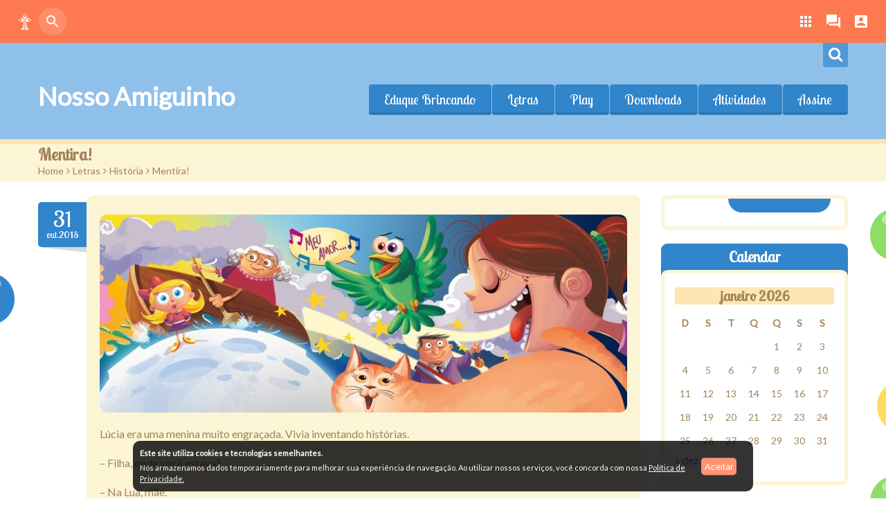

--- FILE ---
content_type: text/html; charset=UTF-8
request_url: https://nossoamiguinho.cpb.com.br/mentira/
body_size: 14123
content:

<!DOCTYPE html>
<html lang="pt-BR" class="touch_detect_on">
	<head>
		<meta charset="UTF-8">
		<meta name="viewport" content="width=device-width, initial-scale=1">
		<title>Mentira! &#8211; Nosso Amiguinho</title>
<link rel="import" href="https://passaporte.cpb.com.br/barra-global/barra-global.min.html"><meta name='robots' content='max-image-preview:large' />
<link rel='dns-prefetch' href='//passaporte.cpb.com.br' />
<link rel="alternate" type="application/rss+xml" title="Feed para Nosso Amiguinho &raquo;" href="https://nossoamiguinho.cpb.com.br/feed/" />
<link rel="alternate" type="application/rss+xml" title="Feed de comentários para Nosso Amiguinho &raquo;" href="https://nossoamiguinho.cpb.com.br/comments/feed/" />
<link rel="alternate" type="application/rss+xml" title="Feed de comentários para Nosso Amiguinho &raquo; Mentira!" href="https://nossoamiguinho.cpb.com.br/mentira/feed/" />
<script type="text/javascript">
window._wpemojiSettings = {"baseUrl":"https:\/\/s.w.org\/images\/core\/emoji\/14.0.0\/72x72\/","ext":".png","svgUrl":"https:\/\/s.w.org\/images\/core\/emoji\/14.0.0\/svg\/","svgExt":".svg","source":{"concatemoji":"https:\/\/nossoamiguinho.cpb.com.br\/wp-includes\/js\/wp-emoji-release.min.js?ver=6.1.1"}};
/*! This file is auto-generated */
!function(e,a,t){var n,r,o,i=a.createElement("canvas"),p=i.getContext&&i.getContext("2d");function s(e,t){var a=String.fromCharCode,e=(p.clearRect(0,0,i.width,i.height),p.fillText(a.apply(this,e),0,0),i.toDataURL());return p.clearRect(0,0,i.width,i.height),p.fillText(a.apply(this,t),0,0),e===i.toDataURL()}function c(e){var t=a.createElement("script");t.src=e,t.defer=t.type="text/javascript",a.getElementsByTagName("head")[0].appendChild(t)}for(o=Array("flag","emoji"),t.supports={everything:!0,everythingExceptFlag:!0},r=0;r<o.length;r++)t.supports[o[r]]=function(e){if(p&&p.fillText)switch(p.textBaseline="top",p.font="600 32px Arial",e){case"flag":return s([127987,65039,8205,9895,65039],[127987,65039,8203,9895,65039])?!1:!s([55356,56826,55356,56819],[55356,56826,8203,55356,56819])&&!s([55356,57332,56128,56423,56128,56418,56128,56421,56128,56430,56128,56423,56128,56447],[55356,57332,8203,56128,56423,8203,56128,56418,8203,56128,56421,8203,56128,56430,8203,56128,56423,8203,56128,56447]);case"emoji":return!s([129777,127995,8205,129778,127999],[129777,127995,8203,129778,127999])}return!1}(o[r]),t.supports.everything=t.supports.everything&&t.supports[o[r]],"flag"!==o[r]&&(t.supports.everythingExceptFlag=t.supports.everythingExceptFlag&&t.supports[o[r]]);t.supports.everythingExceptFlag=t.supports.everythingExceptFlag&&!t.supports.flag,t.DOMReady=!1,t.readyCallback=function(){t.DOMReady=!0},t.supports.everything||(n=function(){t.readyCallback()},a.addEventListener?(a.addEventListener("DOMContentLoaded",n,!1),e.addEventListener("load",n,!1)):(e.attachEvent("onload",n),a.attachEvent("onreadystatechange",function(){"complete"===a.readyState&&t.readyCallback()})),(e=t.source||{}).concatemoji?c(e.concatemoji):e.wpemoji&&e.twemoji&&(c(e.twemoji),c(e.wpemoji)))}(window,document,window._wpemojiSettings);
</script>
<style type="text/css">
img.wp-smiley,
img.emoji {
	display: inline !important;
	border: none !important;
	box-shadow: none !important;
	height: 1em !important;
	width: 1em !important;
	margin: 0 0.07em !important;
	vertical-align: -0.1em !important;
	background: none !important;
	padding: 0 !important;
}
</style>
	<link rel='stylesheet' id='wp-block-library-css' href='https://nossoamiguinho.cpb.com.br/wp-includes/css/dist/block-library/style.min.css?ver=6.1.1' type='text/css' media='all' />
<link rel='stylesheet' id='classic-theme-styles-css' href='https://nossoamiguinho.cpb.com.br/wp-includes/css/classic-themes.min.css?ver=1' type='text/css' media='all' />
<style id='global-styles-inline-css' type='text/css'>
body{--wp--preset--color--black: #000000;--wp--preset--color--cyan-bluish-gray: #abb8c3;--wp--preset--color--white: #ffffff;--wp--preset--color--pale-pink: #f78da7;--wp--preset--color--vivid-red: #cf2e2e;--wp--preset--color--luminous-vivid-orange: #ff6900;--wp--preset--color--luminous-vivid-amber: #fcb900;--wp--preset--color--light-green-cyan: #7bdcb5;--wp--preset--color--vivid-green-cyan: #00d084;--wp--preset--color--pale-cyan-blue: #8ed1fc;--wp--preset--color--vivid-cyan-blue: #0693e3;--wp--preset--color--vivid-purple: #9b51e0;--wp--preset--gradient--vivid-cyan-blue-to-vivid-purple: linear-gradient(135deg,rgba(6,147,227,1) 0%,rgb(155,81,224) 100%);--wp--preset--gradient--light-green-cyan-to-vivid-green-cyan: linear-gradient(135deg,rgb(122,220,180) 0%,rgb(0,208,130) 100%);--wp--preset--gradient--luminous-vivid-amber-to-luminous-vivid-orange: linear-gradient(135deg,rgba(252,185,0,1) 0%,rgba(255,105,0,1) 100%);--wp--preset--gradient--luminous-vivid-orange-to-vivid-red: linear-gradient(135deg,rgba(255,105,0,1) 0%,rgb(207,46,46) 100%);--wp--preset--gradient--very-light-gray-to-cyan-bluish-gray: linear-gradient(135deg,rgb(238,238,238) 0%,rgb(169,184,195) 100%);--wp--preset--gradient--cool-to-warm-spectrum: linear-gradient(135deg,rgb(74,234,220) 0%,rgb(151,120,209) 20%,rgb(207,42,186) 40%,rgb(238,44,130) 60%,rgb(251,105,98) 80%,rgb(254,248,76) 100%);--wp--preset--gradient--blush-light-purple: linear-gradient(135deg,rgb(255,206,236) 0%,rgb(152,150,240) 100%);--wp--preset--gradient--blush-bordeaux: linear-gradient(135deg,rgb(254,205,165) 0%,rgb(254,45,45) 50%,rgb(107,0,62) 100%);--wp--preset--gradient--luminous-dusk: linear-gradient(135deg,rgb(255,203,112) 0%,rgb(199,81,192) 50%,rgb(65,88,208) 100%);--wp--preset--gradient--pale-ocean: linear-gradient(135deg,rgb(255,245,203) 0%,rgb(182,227,212) 50%,rgb(51,167,181) 100%);--wp--preset--gradient--electric-grass: linear-gradient(135deg,rgb(202,248,128) 0%,rgb(113,206,126) 100%);--wp--preset--gradient--midnight: linear-gradient(135deg,rgb(2,3,129) 0%,rgb(40,116,252) 100%);--wp--preset--duotone--dark-grayscale: url('#wp-duotone-dark-grayscale');--wp--preset--duotone--grayscale: url('#wp-duotone-grayscale');--wp--preset--duotone--purple-yellow: url('#wp-duotone-purple-yellow');--wp--preset--duotone--blue-red: url('#wp-duotone-blue-red');--wp--preset--duotone--midnight: url('#wp-duotone-midnight');--wp--preset--duotone--magenta-yellow: url('#wp-duotone-magenta-yellow');--wp--preset--duotone--purple-green: url('#wp-duotone-purple-green');--wp--preset--duotone--blue-orange: url('#wp-duotone-blue-orange');--wp--preset--font-size--small: 13px;--wp--preset--font-size--medium: 20px;--wp--preset--font-size--large: 36px;--wp--preset--font-size--x-large: 42px;--wp--preset--spacing--20: 0.44rem;--wp--preset--spacing--30: 0.67rem;--wp--preset--spacing--40: 1rem;--wp--preset--spacing--50: 1.5rem;--wp--preset--spacing--60: 2.25rem;--wp--preset--spacing--70: 3.38rem;--wp--preset--spacing--80: 5.06rem;}:where(.is-layout-flex){gap: 0.5em;}body .is-layout-flow > .alignleft{float: left;margin-inline-start: 0;margin-inline-end: 2em;}body .is-layout-flow > .alignright{float: right;margin-inline-start: 2em;margin-inline-end: 0;}body .is-layout-flow > .aligncenter{margin-left: auto !important;margin-right: auto !important;}body .is-layout-constrained > .alignleft{float: left;margin-inline-start: 0;margin-inline-end: 2em;}body .is-layout-constrained > .alignright{float: right;margin-inline-start: 2em;margin-inline-end: 0;}body .is-layout-constrained > .aligncenter{margin-left: auto !important;margin-right: auto !important;}body .is-layout-constrained > :where(:not(.alignleft):not(.alignright):not(.alignfull)){max-width: var(--wp--style--global--content-size);margin-left: auto !important;margin-right: auto !important;}body .is-layout-constrained > .alignwide{max-width: var(--wp--style--global--wide-size);}body .is-layout-flex{display: flex;}body .is-layout-flex{flex-wrap: wrap;align-items: center;}body .is-layout-flex > *{margin: 0;}:where(.wp-block-columns.is-layout-flex){gap: 2em;}.has-black-color{color: var(--wp--preset--color--black) !important;}.has-cyan-bluish-gray-color{color: var(--wp--preset--color--cyan-bluish-gray) !important;}.has-white-color{color: var(--wp--preset--color--white) !important;}.has-pale-pink-color{color: var(--wp--preset--color--pale-pink) !important;}.has-vivid-red-color{color: var(--wp--preset--color--vivid-red) !important;}.has-luminous-vivid-orange-color{color: var(--wp--preset--color--luminous-vivid-orange) !important;}.has-luminous-vivid-amber-color{color: var(--wp--preset--color--luminous-vivid-amber) !important;}.has-light-green-cyan-color{color: var(--wp--preset--color--light-green-cyan) !important;}.has-vivid-green-cyan-color{color: var(--wp--preset--color--vivid-green-cyan) !important;}.has-pale-cyan-blue-color{color: var(--wp--preset--color--pale-cyan-blue) !important;}.has-vivid-cyan-blue-color{color: var(--wp--preset--color--vivid-cyan-blue) !important;}.has-vivid-purple-color{color: var(--wp--preset--color--vivid-purple) !important;}.has-black-background-color{background-color: var(--wp--preset--color--black) !important;}.has-cyan-bluish-gray-background-color{background-color: var(--wp--preset--color--cyan-bluish-gray) !important;}.has-white-background-color{background-color: var(--wp--preset--color--white) !important;}.has-pale-pink-background-color{background-color: var(--wp--preset--color--pale-pink) !important;}.has-vivid-red-background-color{background-color: var(--wp--preset--color--vivid-red) !important;}.has-luminous-vivid-orange-background-color{background-color: var(--wp--preset--color--luminous-vivid-orange) !important;}.has-luminous-vivid-amber-background-color{background-color: var(--wp--preset--color--luminous-vivid-amber) !important;}.has-light-green-cyan-background-color{background-color: var(--wp--preset--color--light-green-cyan) !important;}.has-vivid-green-cyan-background-color{background-color: var(--wp--preset--color--vivid-green-cyan) !important;}.has-pale-cyan-blue-background-color{background-color: var(--wp--preset--color--pale-cyan-blue) !important;}.has-vivid-cyan-blue-background-color{background-color: var(--wp--preset--color--vivid-cyan-blue) !important;}.has-vivid-purple-background-color{background-color: var(--wp--preset--color--vivid-purple) !important;}.has-black-border-color{border-color: var(--wp--preset--color--black) !important;}.has-cyan-bluish-gray-border-color{border-color: var(--wp--preset--color--cyan-bluish-gray) !important;}.has-white-border-color{border-color: var(--wp--preset--color--white) !important;}.has-pale-pink-border-color{border-color: var(--wp--preset--color--pale-pink) !important;}.has-vivid-red-border-color{border-color: var(--wp--preset--color--vivid-red) !important;}.has-luminous-vivid-orange-border-color{border-color: var(--wp--preset--color--luminous-vivid-orange) !important;}.has-luminous-vivid-amber-border-color{border-color: var(--wp--preset--color--luminous-vivid-amber) !important;}.has-light-green-cyan-border-color{border-color: var(--wp--preset--color--light-green-cyan) !important;}.has-vivid-green-cyan-border-color{border-color: var(--wp--preset--color--vivid-green-cyan) !important;}.has-pale-cyan-blue-border-color{border-color: var(--wp--preset--color--pale-cyan-blue) !important;}.has-vivid-cyan-blue-border-color{border-color: var(--wp--preset--color--vivid-cyan-blue) !important;}.has-vivid-purple-border-color{border-color: var(--wp--preset--color--vivid-purple) !important;}.has-vivid-cyan-blue-to-vivid-purple-gradient-background{background: var(--wp--preset--gradient--vivid-cyan-blue-to-vivid-purple) !important;}.has-light-green-cyan-to-vivid-green-cyan-gradient-background{background: var(--wp--preset--gradient--light-green-cyan-to-vivid-green-cyan) !important;}.has-luminous-vivid-amber-to-luminous-vivid-orange-gradient-background{background: var(--wp--preset--gradient--luminous-vivid-amber-to-luminous-vivid-orange) !important;}.has-luminous-vivid-orange-to-vivid-red-gradient-background{background: var(--wp--preset--gradient--luminous-vivid-orange-to-vivid-red) !important;}.has-very-light-gray-to-cyan-bluish-gray-gradient-background{background: var(--wp--preset--gradient--very-light-gray-to-cyan-bluish-gray) !important;}.has-cool-to-warm-spectrum-gradient-background{background: var(--wp--preset--gradient--cool-to-warm-spectrum) !important;}.has-blush-light-purple-gradient-background{background: var(--wp--preset--gradient--blush-light-purple) !important;}.has-blush-bordeaux-gradient-background{background: var(--wp--preset--gradient--blush-bordeaux) !important;}.has-luminous-dusk-gradient-background{background: var(--wp--preset--gradient--luminous-dusk) !important;}.has-pale-ocean-gradient-background{background: var(--wp--preset--gradient--pale-ocean) !important;}.has-electric-grass-gradient-background{background: var(--wp--preset--gradient--electric-grass) !important;}.has-midnight-gradient-background{background: var(--wp--preset--gradient--midnight) !important;}.has-small-font-size{font-size: var(--wp--preset--font-size--small) !important;}.has-medium-font-size{font-size: var(--wp--preset--font-size--medium) !important;}.has-large-font-size{font-size: var(--wp--preset--font-size--large) !important;}.has-x-large-font-size{font-size: var(--wp--preset--font-size--x-large) !important;}
.wp-block-navigation a:where(:not(.wp-element-button)){color: inherit;}
:where(.wp-block-columns.is-layout-flex){gap: 2em;}
.wp-block-pullquote{font-size: 1.5em;line-height: 1.6;}
</style>
<link rel='stylesheet' id='flxmap-css' href='https://nossoamiguinho.cpb.com.br/wp-content/plugins/wp-flexible-map/css/styles.css?ver=1.17.1' type='text/css' media='all' />
<link rel='stylesheet' id='styles-css' href='https://nossoamiguinho.cpb.com.br/wp-content/themes/happykids/front/css/styles.css?ver=6.1.1' type='text/css' media='all' />
<link rel='stylesheet' id='flexslider-css' href='https://nossoamiguinho.cpb.com.br/wp-content/themes/happykids/front/css/flexslider.css?ver=6.1.1' type='text/css' media='all' />
<link rel='stylesheet' id='font-awesome-css' href='https://nossoamiguinho.cpb.com.br/wp-content/themes/happykids/front/css/font-awesome.css?ver=6.1.1' type='text/css' media='all' />
<link rel='stylesheet' id='video-js-css' href='https://nossoamiguinho.cpb.com.br/wp-content/themes/happykids/front/css/video-js.css?ver=6.1.1' type='text/css' media='all' />
<link rel='stylesheet' id='prettyPhoto-css' href='https://nossoamiguinho.cpb.com.br/wp-content/themes/happykids/front/css/prettyPhoto.css?ver=6.1.1' type='text/css' media='all' />
<link rel='stylesheet' id='camera-css' href='https://nossoamiguinho.cpb.com.br/wp-content/themes/happykids/front/css/camera.css?ver=6.1.1' type='text/css' media='all' />
<link rel='stylesheet' id='flexnav-css' href='https://nossoamiguinho.cpb.com.br/wp-content/themes/happykids/front/css/flexnav.css?ver=6.1.1' type='text/css' media='all' />
<link rel='stylesheet' id='-css' href='//fonts.googleapis.com/css?family=Lobster+Two%7CLobster+Two%7CLato&#038;ver=6.1.1' type='text/css' media='all' />
<script type='text/javascript' src='https://passaporte.cpb.com.br/bower_components/webcomponentsjs/webcomponents-lite.min.js?ver=6.1.1' id='webcomponentsjs-js'></script>
<script type='text/javascript' src='https://nossoamiguinho.cpb.com.br/wp-includes/js/jquery/jquery.min.js?ver=3.6.1' id='jquery-core-js'></script>
<script type='text/javascript' src='https://nossoamiguinho.cpb.com.br/wp-includes/js/jquery/jquery-migrate.min.js?ver=3.3.2' id='jquery-migrate-js'></script>
<script type='text/javascript' src='https://nossoamiguinho.cpb.com.br/wp-content/themes/happykids/front/js/modernizr.custom.js?ver=1.0' id='modernizr-custom-js'></script>
<script type='text/javascript' src='https://nossoamiguinho.cpb.com.br/wp-content/themes/happykids/front/js/flickr.js?ver=1.0' id='flickr-js'></script>
<link rel="https://api.w.org/" href="https://nossoamiguinho.cpb.com.br/wp-json/" /><link rel="alternate" type="application/json" href="https://nossoamiguinho.cpb.com.br/wp-json/wp/v2/posts/3961" /><link rel="EditURI" type="application/rsd+xml" title="RSD" href="https://nossoamiguinho.cpb.com.br/xmlrpc.php?rsd" />
<link rel="wlwmanifest" type="application/wlwmanifest+xml" href="https://nossoamiguinho.cpb.com.br/wp-includes/wlwmanifest.xml" />
<meta name="generator" content="WordPress 6.1.1" />
<link rel="canonical" href="https://nossoamiguinho.cpb.com.br/mentira/" />
<link rel='shortlink' href='https://nossoamiguinho.cpb.com.br/?p=3961' />
<link rel="alternate" type="application/json+oembed" href="https://nossoamiguinho.cpb.com.br/wp-json/oembed/1.0/embed?url=https%3A%2F%2Fnossoamiguinho.cpb.com.br%2Fmentira%2F" />
<link rel="alternate" type="text/xml+oembed" href="https://nossoamiguinho.cpb.com.br/wp-json/oembed/1.0/embed?url=https%3A%2F%2Fnossoamiguinho.cpb.com.br%2Fmentira%2F&#038;format=xml" />
<style type="text/css">/* fonts */
html body{
	font-family: Lato;
	color: #a2825c;
	font-size: 16px;
	line-height: 1.375;
}
.pagenavi .prevpostslink:before,
.pagenavi .nextpostslink:before,
a.page-numbers,
span.page-numbers{
	font-size: 16px;
}

a.alt,
.footer .wpcf7,
#breadcrumbs .delimiter:before,
.footer input,
.top-panel input,
select, 
input[type="date"]{
	color: #a2825c;
}
#kids_main_nav a{
	font-family: Lobster Two;
	color: #fff;
	font-size: 19px;
	line-height: 1.5;
}
#kids_main_nav {
	font-size: 19px;
}

.section-title,
.post-content .widget-title,
.entry-container aside:not(#sidebar-right):not(#sidebar-left) .widget-title,
.entry-container main .widget-title{
	font-size: 32px;
	color: #3185cb;
	line-height: 1.125;
}

.widget-title,
.section-title,
.title,
.header_container h1,
#respond_block h1,
.button,
#respond_block .comment-reply-link,
#respond_block .comment-edit-link,
.cws_button,
input[type="submit"],
.widget_calendar caption,
.pricing_table_column .price_part,
blockquote:before,
blockquote:after,
.testimonial p:before,
.testimonial p:after,
.slogan>.widget_text:before,
.slogan>.widget_text:after,
.post_cats span, 
.post_tags span,
.post-meta .post-date,
.post-title a,
ul.products li.product .price,
.woocommerce .widget_shopping_cart_content .buttons a.button, 
.woocommerce .products a.add_to_cart_button, 
.woocommerce .products a.added_to_cart,
.woocommerce .summary>.product_title,
.woocommerce .summary .price,
.woocommerce-page .button,
.woocommerce-page [type="submit"],
.woocommerce-page [type="button"]:not(.plus):not(.minus),
.woocommerce-page .added_to_cart,
.woocommerce .button,
.tinv-wishlist button,
.woocommerce [type="submit"],
.woocommerce [type="button"]:not(.plus):not(.minus),
.woocommerce .added_to_cart,
.holder404{
	font-family: Lobster Two;
}
#respond_block .comment-author{
	color: #3185cb;
}

a, 
ul.type-2 li:before,
.post-title a:hover,
a.alt:hover{
	color: #3185cb;
}
 


/* Colors for: top bar, menu, buttons, widget titles */
.cws_button ,
.kids_curtain:before,
.accordion li a.opener:before,
ul li:before,
.post-meta .post-date:before,
b.trigger:before,
.accordion_title .accordion_icon,
.accordion_title  .acc_featured_icon,
aside .widget h3.widget-title,
aside .widget.type-3 h3.widget-title .cloud-element-1:before,
aside .widget.type-3 h3.widget-title .cloud-element-1:after,
aside .widget.type-3 h3.widget-title .cloud-element-2:before,
aside .widget.type-3 h3.widget-title .cloud-element-2:after,
aside .widget.type-3 h3.widget-title .cloud-element-3:before,
aside .widget.type-3 h3.widget-title .cloud-element-3:after,
#kids_main_nav ul ul li:hover,
#kids_main_nav > ul > li > a:before,
#kids_main_nav ul ul,
.touch_device #kids_main_nav>ul,
.single_bar .progress,
#respond_block .comment-reply-link,
#respond_block .comment-edit-link,
#post_comment,
#search-form .button,
.wpcf7 input[type="submit"],
.tinv-wishlist button,
input[type="radio"]:checked:before,
.soc_icon.fa,
.woocommerce .widget_shopping_cart_content .buttons a.button, 
.woocommerce .products a.add_to_cart_button, 
.woocommerce .products a.added_to_cart,
.woocommerce-page .button,
.woocommerce-page [type="submit"],
.woocommerce-page [type="button"]:not(.plus):not(.minus),
.woocommerce-page .added_to_cart,
.woocommerce .button,
.woocommerce [type="submit"],
.woocommerce [type="button"]:not(.plus):not(.minus),
.woocommerce .added_to_cart,
#kids-back-top span,
.gl_cat .backLava,
.nav_cat .backLava,
.owl-controls.clickable .owl-pagination .owl-page.active span,
.tparrows.default:after,
.menu-button{
	background-color: #3185cb;
}

@media screen and (max-width: 980px){
	#kids_main_nav>ul{
		background-color: #3185cb;
	}
}


.pricing_table_header .title,
.widget_categories ul li:before,
.catappendspan:before{
	color: #3185cb;
}

input[type="checkbox"]:before{
	color: #3185cb;
}
ul.latest_tweets li li .icon_frame i.fa:before{
	background-color: rgba(49,133,203,0.4);
}

.cws_button:hover,
#kids_main_nav > ul > li:hover > a:before,
#kids_main_nav > ul > li.current-menu-item > a:before,
#kids_main_nav > ul > li.current-menu-item>a + li >a:before,
#kids_main_nav > ul > li.current-menu-ancestor > a:before,
#kids_main_nav > ul > li ul li.current-menu-item,
#kids_main_nav > ul > li ul li.current-menu-parent,
#respond_block .comment-reply-link:hover,
#respond_block .comment-edit-link:hover,
#post_comment:hover,
#search-form .button:hover,
.wpcf7 input[type="submit"]:hover,
.woocommerce .widget_shopping_cart_content .buttons a.button:hover, 
.woocommerce .products a.add_to_cart_button:hover, 
.woocommerce .products a.added_to_cart:hover,
.woocommerce-page .button:hover,
.woocommerce-page [type="submit"]:hover,
.woocommerce-page [type="button"]:not(.plus):not(.minus):hover,
.woocommerce-page .added_to_cart:hover,
.woocommerce .button:hover,
.woocommerce [type="submit"]:not([name="tinvwl-remove"]):hover,
.woocommerce [type="button"]:not(.plus):not(.minus):hover,
.woocommerce .added_to_cart:hover,
#kids-back-top a:hover span{
	background: #ff633c;
}
.cws_button:hover,
.soc_icon.fa:hover{
	background: #ff633c !important;
}

/* Colors for: footer */
.footer,
.footer .widget_calendar table tbody,
.top-panel .widget_calendar table tbody,
.top-panel,
#kids_header .kids_social .openbtn a,
#kids_header .kids_social span,
#kids_header .kids_social li.hide,
.kids_social .lang_bar>div>ul a:after,
.kids_social .lang_bar>div>ul a:before{
	background-color: #3185cb;
}
#kids_header .kids_social li,
.kids_social .lang_bar>div>ul>li>a:before{
	background-color: rgba(49,133,203,0.65);
}
.top-panel{
	border-color: #3185cb;
}

/* Colors for: middle content (the sand color) */
aside .widget>.latest-posts-widget>.widget-content,
aside .widget.widget_nav_menu ul.menu,
aside .widget.widget_categories>.ui-widget,
aside .widget.widget_archive>ul,
aside .widget_calendar>#calendar_wrap,
aside .widget_recent_comments>#recentcomments,
aside .widget>.textwidget,
aside .widget>.tagcloud,
aside .widget_search>#search-form,
aside .widget_cws_video .widget-content>.widget_video,
aside .widget>.contact-us,
aside .widget_cws_nav>.widget-content>.nav_cat,
aside .widget_meta>ul,
aside .widget_recent_entries>ul,
aside .widget_pages>ul,
aside .widget_categories>ul,
aside .cws_tweets,
aside .postform,
aside .flickr-badge,
aside .widget_cws_benefits .cws-widget-content .text_part,
aside .widget_shopping_cart_content,
aside .woocommerce.widget_price_filter>form,
aside .woocommerce.widget_product_categories .product-categories,
aside .woocommerce.widget_products .product_list_widget,
aside .woocommerce.widget_product_search>form,
aside .woocommerce.widget_recent_reviews .product_list_widget,
aside .woocommerce.widget_recently_viewed_products .product_list_widget,
aside .woocommerce.widget_top_rated_products  .product_list_widget,
aside .woocommerce.widget_layered_nav_filters>ul,
.flickr-badge img,
.kids_image_wrapper,
.woocommerce .product_list_widget img{
	border-color: #fcf5d5;
}

.kids_top_content_middle,
.post-entry,
.sticky .post-footer,
.accordion_content,
.callout_widget .icons_part,
.pagenavi .page,
.pagenavi .nextpostslink,
.pagenavi .prevpostslink,
.pagenavi a.page-numbers,
.tab_items,
.tab_container,
.widget.woocommerce.widget_price_filter .ui-slider-range,
.pricing_table_column .button_part,
.page-content blockquote,
.testimonial{
	background-color: #fcf5d5;
}
.chosen-container-single .chosen-single,
.chosen-container-active.chosen-with-drop .chosen-single,
.country_select{
	background: #fcf5d5;
}

/* Colors for middle content helper */
.media-block .kids_picture,
body.home .kids_top_content_middle.homepage .bottom-border,
body.secondary-page .kids_top_content_middle.page_custom_slider .bottom-border,
.kids_top_content_middle,
.entry-container #comments ol > .comment,
.entry-container .children .comment,
form textarea,
input[type*="text"],
.tinv-wishlist input[type*="search"],
input[type="password"],
input[type="email"],
input[type*="tel"],
.user-login input[type="text"],
.search input[type="text"],
.contact-us input[type="text"],
.contact-us textarea,
.wpcf7 input,
.pricing_table_column,
.flxmap-container,
.entry-container #respond_block,
.avatar,
pre,
table, 
th, 
td,
.kids_posts_container .widget_wrapper>div,
.tabs .tab,
.accordion_section,
.accordion_widget,
.toggle_widget,
.tab_items,
.slogan:after,
.callout_widget,
img[class*="wp-image"],
select,
.woocommerce-ordering>select,
.woocommerce-result-count+ul.products,
.woocommerce-ordering+ul.products,
.content-wrapper figure,
.woocommerce div.product div.images div.thumbnails .content-wrapper figure, 
.woocommerce-page div.product div.images div.thumbnails .content-wrapper figure,
.woocommerce-page #reviews #comments ol.commentlist li, 
.woocommerce-tabs #reviews #comments ol.commentlist li,
.woocommerce .product-thumbnail img,
.chosen-container-single .chosen-single,
.chosen-container .chosen-drop,
.chosen-container-active.chosen-with-drop .chosen-single,
.chosen-container-single .chosen-search input[type=text],
#order_review,
.iso-column .iso-item,
.portfolio>.item,
.portfolio .filter,
.widget.woocommerce.widget_shopping_cart ul>li,
.widget.woocommerce.widget_price_filter .ui-slider-horizontal,
.widget.woocommerce.widget_price_filter .ui-slider-handle,
.widget.woocommerce.widget_product_categories li, 
.widget.woocommerce.widget_layered_nav li,
.widget.woocommerce.widget_product_categories li ul li:first-child,
.widget.woocommerce.widget_layered_nav li ul li:first-child,
.widget.woocommerce.widget_shopping_cart ul>li,
.woocommerce .product_list_widget>li,
ul.tabs>li,
.woocommerce-page .shipping_calculator,
.woocommerce-page .cart_totals,
.woocommerce-page .shipping_calculator .shipping-calculator-form .country_to_state,
main .cws_tweets ul.latest_tweets li li,
aside .cws_tweets ul.latest_tweets li li,
aside .widget_recent_entries ul li, 
aside .widget_archive ul li, 
aside .widget_pages ul li, 
aside .widget_nav_menu ul li, 
aside .cws_tweets ul.latest_tweets li li, 
aside .widget_categories ul li, 
aside .widget_recent_comments ul li,
aside .gl_cat ul > li,
aside .nav_cat ul > li,
aside .latest-posts-widget ul li,
aside .widget_meta ul li,
.tab_container,
.widget_recent_entries ul li,
.widget_archive ul li,
.widget_pages ul li,
.widget_nav_menu ul li,
.widget_categories ul li,
.widget_recent_comments ul li,
.widget_meta ul li,
.widget.woocommerce.widget_product_categories li, 
.widget.woocommerce.widget_layered_nav li,
.latest-posts-widget ul li,
.gl_cat ul > li, 
.nav_cat ul > li,
ul.latest_tweets li li,
.widget_calendar #calendar_wrap,
.country_select{
	border-color: #fee6b4;
}
.owl-carousel .owl-buttons>div,
main .cws-widget .carousel_header .widget_carousel_nav i,
.pricing_table_column .price_part,
.pricing_table_header,
.tabs .tab.active,
.accordion_section.active .accordion_title,
.accordion_section .accordion_title:hover,
.pagenavi .current,
.pagenavi>span.page,
.pagenavi .page:hover,
.pagenavi .prevpostslink:hover,
.pagenavi .nextpostslink:hover,
.pagenavi a.page-numbers:hover,
.widget_calendar table td#today:before,
.widget_calendar table td>a:before,
.post-footer,
.sticky .post-entry,
ul.tabs>li.active,
.post-meta .post-comments,
.widget_calendar caption,
.widget_cws_benefits .widget-icon>i{
	background-color: #fee6b4;
}

/* Colors for: main color */
.kids-bg-level-1{
	background: #8fc0ea;
}

/* sand color */
hr{
	border-color: #fee6b4;
}



/* long shadow for kids_curtain */
.no-ie .kids_curtain:before{
	text-shadow: rgb(39,106,162) 1px 1px,
	 rgb(39,106,162) 2px 2px,
	 rgb(39,106,162) 3px 3px,
	 rgb(39,106,162) 4px 4px,
	 rgb(39,106,162) 5px 5px,
	 rgb(39,106,162) 6px 6px,
	 rgb(39,106,162) 7px 7px,
	 rgb(39,106,162) 8px 8px,
	 rgb(39,106,162) 9px 9px,
	 rgb(39,106,162) 10px 10px,
	 rgb(39,106,162) 11px 11px,
	 rgb(39,106,162) 12px 12px,
	 rgb(39,106,162) 13px 13px,
	 rgb(39,106,162) 14px 14px,
	 rgb(39,106,162) 15px 15px,
	 rgb(39,106,162) 16px 16px,
	 rgb(39,106,162) 17px 17px,
	 rgb(39,106,162) 18px 18px,
	 rgb(39,106,162) 19px 19px,
	 rgb(39,106,162) 20px 20px;
}

.pp_social {display:none;}
</style><link rel="stylesheet" type="text/css" media="all" href="https://nossoamiguinho.cpb.com.br/wp-content/themes/happykids/style.css" /><script type='text/javascript'>
			function is_touch_device() {
					return (('ontouchstart' in window)
										|| (navigator.MaxTouchPoints > 0)
										|| (navigator.msMaxTouchPoints > 0));
				}
			if(jQuery('html').hasClass('touch_detect_on')){ if (is_touch_device()) {jQuery('html').addClass('touch_device');}else{jQuery('html').removeClass('touch_device');}}
		</script><meta name="generator" content="Powered by Slider Revolution 6.6.8 - responsive, Mobile-Friendly Slider Plugin for WordPress with comfortable drag and drop interface." />
<link rel="icon" href="https://nossoamiguinho.cpb.com.br/wp-content/uploads/cropped-favicon-nosso-amiguinho-32x32.png" sizes="32x32" />
<link rel="icon" href="https://nossoamiguinho.cpb.com.br/wp-content/uploads/cropped-favicon-nosso-amiguinho-192x192.png" sizes="192x192" />
<link rel="apple-touch-icon" href="https://nossoamiguinho.cpb.com.br/wp-content/uploads/cropped-favicon-nosso-amiguinho-180x180.png" />
<meta name="msapplication-TileImage" content="https://nossoamiguinho.cpb.com.br/wp-content/uploads/cropped-favicon-nosso-amiguinho-270x270.png" />
<script>function setREVStartSize(e){
			//window.requestAnimationFrame(function() {
				window.RSIW = window.RSIW===undefined ? window.innerWidth : window.RSIW;
				window.RSIH = window.RSIH===undefined ? window.innerHeight : window.RSIH;
				try {
					var pw = document.getElementById(e.c).parentNode.offsetWidth,
						newh;
					pw = pw===0 || isNaN(pw) || (e.l=="fullwidth" || e.layout=="fullwidth") ? window.RSIW : pw;
					e.tabw = e.tabw===undefined ? 0 : parseInt(e.tabw);
					e.thumbw = e.thumbw===undefined ? 0 : parseInt(e.thumbw);
					e.tabh = e.tabh===undefined ? 0 : parseInt(e.tabh);
					e.thumbh = e.thumbh===undefined ? 0 : parseInt(e.thumbh);
					e.tabhide = e.tabhide===undefined ? 0 : parseInt(e.tabhide);
					e.thumbhide = e.thumbhide===undefined ? 0 : parseInt(e.thumbhide);
					e.mh = e.mh===undefined || e.mh=="" || e.mh==="auto" ? 0 : parseInt(e.mh,0);
					if(e.layout==="fullscreen" || e.l==="fullscreen")
						newh = Math.max(e.mh,window.RSIH);
					else{
						e.gw = Array.isArray(e.gw) ? e.gw : [e.gw];
						for (var i in e.rl) if (e.gw[i]===undefined || e.gw[i]===0) e.gw[i] = e.gw[i-1];
						e.gh = e.el===undefined || e.el==="" || (Array.isArray(e.el) && e.el.length==0)? e.gh : e.el;
						e.gh = Array.isArray(e.gh) ? e.gh : [e.gh];
						for (var i in e.rl) if (e.gh[i]===undefined || e.gh[i]===0) e.gh[i] = e.gh[i-1];
											
						var nl = new Array(e.rl.length),
							ix = 0,
							sl;
						e.tabw = e.tabhide>=pw ? 0 : e.tabw;
						e.thumbw = e.thumbhide>=pw ? 0 : e.thumbw;
						e.tabh = e.tabhide>=pw ? 0 : e.tabh;
						e.thumbh = e.thumbhide>=pw ? 0 : e.thumbh;
						for (var i in e.rl) nl[i] = e.rl[i]<window.RSIW ? 0 : e.rl[i];
						sl = nl[0];
						for (var i in nl) if (sl>nl[i] && nl[i]>0) { sl = nl[i]; ix=i;}
						var m = pw>(e.gw[ix]+e.tabw+e.thumbw) ? 1 : (pw-(e.tabw+e.thumbw)) / (e.gw[ix]);
						newh =  (e.gh[ix] * m) + (e.tabh + e.thumbh);
					}
					var el = document.getElementById(e.c);
					if (el!==null && el) el.style.height = newh+"px";
					el = document.getElementById(e.c+"_wrapper");
					if (el!==null && el) {
						el.style.height = newh+"px";
						el.style.display = "block";
					}
				} catch(e){
					console.log("Failure at Presize of Slider:" + e)
				}
			//});
		  };</script>
		<style type="text/css" id="wp-custom-css">
			.assine-aqui {
    position: fixed;
    z-index: 3;
    right: 20px;
    bottom: 20px;
    background-color: #3185cb;
    padding: 10px 20px;
    border-radius: 20px;
    font-size: 18px;
    text-transform: uppercase;
    font-weight: bold;
		cursor: pointer;
}

.assine-aqui:hover {
    background-color: #559dda;
		text-decoration: none !important;
}

#kids-back-top {
	display: none !important;
}		</style>
			</head>
					<body class="post-template-default single single-post postid-3961 single-format-standard secondary-page #8fc0ea t-pattern-1">
		
		
			
		<div class="kids-bg-level-1">

			<div class="bg-level-1"></div>
			
			<header id="kids_header">

				<div class="l-page-width clearfix">

					<ul class="kids_social">
						<li class="search"><a href="#" title="Search"></a><span></span></li><li><form role="search" id="search-form" method="get" action="https://nossoamiguinho.cpb.com.br/" >
					<input type="text" value="" name="s" id="s" />
					<input class="button medium button-style1" type="submit" id="search-submit" value="Search" />
				</form></li>					</ul><!-- .kids_social -->
					<div class="kids_clear"></div>

					<div id="kids_logo_block" style="float:left; " ><h1 class="site-title"><a id="kids_logo_text" href="https://nossoamiguinho.cpb.com.br/" rel="home">Nosso Amiguinho</a></h1></div>
					<nav id="kids_main_nav" style="float:right; text-align:right;" >
						<div class="menu-button">
							<span class="menu-button-line"></span>
							<span class="menu-button-line"></span>
							<span class="menu-button-line"></span>
						</div>
<ul id="menu-main" class="clearfix flexnav " data-breakpoint="800"><li id="menu-item-4383" class="menu-item menu-item-type-taxonomy menu-item-object-category menu-item-has-children menu-item-4383"><a href="https://nossoamiguinho.cpb.com.br/categoria/eduque-brincando/">Eduque Brincando</a>
<ul class="sub-menu">
	<li id="menu-item-4386" class="menu-item menu-item-type-taxonomy menu-item-object-category menu-item-4386"><a href="https://nossoamiguinho.cpb.com.br/categoria/eduque-brincando/saude/">Saúde</a></li>
	<li id="menu-item-4433" class="menu-item menu-item-type-taxonomy menu-item-object-category menu-item-4433"><a href="https://nossoamiguinho.cpb.com.br/categoria/eduque-brincando/brincadeiras/">Brincadeiras</a></li>
	<li id="menu-item-4385" class="menu-item menu-item-type-taxonomy menu-item-object-category menu-item-4385"><a href="https://nossoamiguinho.cpb.com.br/categoria/eduque-brincando/educacao/">Educação</a></li>
	<li id="menu-item-4387" class="menu-item menu-item-type-taxonomy menu-item-object-category menu-item-4387"><a href="https://nossoamiguinho.cpb.com.br/categoria/eduque-brincando/receitas/">Receitas</a></li>
	<li id="menu-item-4384" class="menu-item menu-item-type-taxonomy menu-item-object-category menu-item-4384"><a href="https://nossoamiguinho.cpb.com.br/categoria/eduque-brincando/comportamento/">Comportamento</a></li>
</ul>
</li>
<li id="menu-item-2289" class="menu-item menu-item-type-taxonomy menu-item-object-category current-post-ancestor current-menu-parent current-post-parent menu-item-has-children menu-item-2289"><a href="https://nossoamiguinho.cpb.com.br/categoria/letras/">Letras</a>
<ul class="sub-menu">
	<li id="menu-item-2706" class="menu-item menu-item-type-taxonomy menu-item-object-category menu-item-2706"><a href="https://nossoamiguinho.cpb.com.br/categoria/letras/bate-papo/">Bate-Papo</a></li>
	<li id="menu-item-2707" class="menu-item menu-item-type-taxonomy menu-item-object-category menu-item-2707"><a href="https://nossoamiguinho.cpb.com.br/categoria/letras/bom-sinal/">Bom Sinal</a></li>
	<li id="menu-item-2704" class="menu-item menu-item-type-taxonomy menu-item-object-category current-post-ancestor current-menu-parent current-post-parent menu-item-2704"><a href="https://nossoamiguinho.cpb.com.br/categoria/letras/historia/">História</a></li>
	<li id="menu-item-2709" class="menu-item menu-item-type-taxonomy menu-item-object-category menu-item-2709"><a href="https://nossoamiguinho.cpb.com.br/categoria/letras/pagina-da-luisa/">Página da Luísa</a></li>
	<li id="menu-item-2290" class="menu-item menu-item-type-taxonomy menu-item-object-category menu-item-2290"><a href="https://nossoamiguinho.cpb.com.br/categoria/letras/para-pensar/">Para Pensar</a></li>
</ul>
</li>
<li id="menu-item-2292" class="menu-item menu-item-type-taxonomy menu-item-object-category menu-item-has-children menu-item-2292"><a href="https://nossoamiguinho.cpb.com.br/categoria/play/">Play</a>
<ul class="sub-menu">
	<li id="menu-item-5542" class="menu-item menu-item-type-taxonomy menu-item-object-category menu-item-5542"><a href="https://nossoamiguinho.cpb.com.br/categoria/play/postcast/">Podcast</a></li>
	<li id="menu-item-2293" class="menu-item menu-item-type-taxonomy menu-item-object-category menu-item-2293"><a href="https://nossoamiguinho.cpb.com.br/categoria/play/clipe/">Clipe</a></li>
	<li id="menu-item-2294" class="menu-item menu-item-type-taxonomy menu-item-object-category menu-item-2294"><a href="https://nossoamiguinho.cpb.com.br/categoria/play/musica/">Música</a></li>
</ul>
</li>
<li id="menu-item-2407" class="menu-item menu-item-type-taxonomy menu-item-object-portfolio_category menu-item-has-children menu-item-2407"><a href="https://nossoamiguinho.cpb.com.br/portfolio_category/downloads/">Downloads</a>
<ul class="sub-menu">
	<li id="menu-item-2550" class="menu-item menu-item-type-taxonomy menu-item-object-portfolio_category menu-item-2550"><a href="https://nossoamiguinho.cpb.com.br/portfolio_category/etiquetas-escolares/">Etiquetas Escolares</a></li>
	<li id="menu-item-2409" class="menu-item menu-item-type-taxonomy menu-item-object-portfolio_category menu-item-2409"><a href="https://nossoamiguinho.cpb.com.br/portfolio_category/revistas/">Revistas</a></li>
	<li id="menu-item-6032" class="menu-item menu-item-type-taxonomy menu-item-object-portfolio_category menu-item-6032"><a href="https://nossoamiguinho.cpb.com.br/portfolio_category/pascoa/">Páscoa</a></li>
	<li id="menu-item-2522" class="menu-item menu-item-type-taxonomy menu-item-object-portfolio_category menu-item-2522"><a href="https://nossoamiguinho.cpb.com.br/portfolio_category/recortar-armar/">Recortar e armar</a></li>
	<li id="menu-item-4989" class="menu-item menu-item-type-taxonomy menu-item-object-portfolio_category menu-item-4989"><a href="https://nossoamiguinho.cpb.com.br/portfolio_category/kit-festa/">Kit Festa</a></li>
	<li id="menu-item-4987" class="menu-item menu-item-type-taxonomy menu-item-object-portfolio_category menu-item-4987"><a href="https://nossoamiguinho.cpb.com.br/portfolio_category/covid/">Covid</a></li>
</ul>
</li>
<li id="menu-item-3777" class="menu-item menu-item-type-custom menu-item-object-custom menu-item-has-children menu-item-3777"><a href="#">Atividades</a>
<ul class="sub-menu">
	<li id="menu-item-3776" class="menu-item menu-item-type-post_type menu-item-object-page menu-item-3776"><a href="https://nossoamiguinho.cpb.com.br/jogos/">Jogos</a></li>
	<li id="menu-item-3787" class="menu-item menu-item-type-post_type menu-item-object-page menu-item-3787"><a href="https://nossoamiguinho.cpb.com.br/e-brincadeira/">É Brincadeira</a></li>
	<li id="menu-item-3788" class="menu-item menu-item-type-post_type menu-item-object-page menu-item-3788"><a href="https://nossoamiguinho.cpb.com.br/mexa-se/">Mexa-se</a></li>
</ul>
</li>
<li id="menu-item-2737" class="menu-item menu-item-type-custom menu-item-object-custom menu-item-2737"><a target="_blank" rel="noopener" href="https://assine.nossoamiguinho.com.br/">Assine</a></li>
</ul>
					</nav><!-- #kids_main_nav -->

				</div><!--/ .l-page-width-->

			</header><!--/ #kids_header-->
	                        
	<!-- HEADER END -->	
</div><!-- .bg-level-1 -->
	<div id="kids_middle_container"><!-- .content -->
		<div class="kids_top_content">
			<div class="kids_top_content_middle ">
							<div class="header_container ">
					<div class="l-page-width">
						<h1>Mentira!</h1>								<ul id="breadcrumbs">									
									<li><a href="https://nossoamiguinho.cpb.com.br" title="Home" >Home</a></li> <span class="delimiter">&gt;</span> <li><a href="https://nossoamiguinho.cpb.com.br/categoria/letras/">Letras</a> <span class="delimiter">&gt;</span> <a href="https://nossoamiguinho.cpb.com.br/categoria/letras/historia/">História</a> <span class="delimiter">&gt;</span> </li><li><span class="current_crumb">Mentira!</span></li>								</ul>
												</div>
				</div>
					</div><!-- .kids_top_content_middle -->
	</div>
		
	<div class="bg-level-2-full-width-container kids_bottom_content">
			<div class="bg-level-2-page-width-container no-padding">
				<div class="kids_bottom_content_container">
					<!-- ***************** - START Image floating - *************** -->
					<div class="page-content">
						<div class="bg-level-2 first-part"></div>
						<div class="container l-page-width">
							<div class="entry-container single-sidebar">
																<main class="blog">
									<div class="post-item">
										
												<div class="post-meta">
													<div class="post-date">
														<span class="day">31</span>
														<span class="month">out.2018</span>
													</div><!--/ post-date-->
														
												</div><!--/ post-meta-->

												<div class="post-entry">
													<div>

																												<div class="content-wrapper alignleft">
																<figure>
																<a class="prettyPhoto kids_picture" title="Mentira!" href="https://nossoamiguinho.cpb.com.br/wp-content/uploads/historia3.jpg"><img class="pic" src='https://nossoamiguinho.cpb.com.br/wp-content/uploads/bfi_thumb/historia3-376ldb0qtds2fmo2urd2bu.jpg' data-at2x='https://nossoamiguinho.cpb.com.br/wp-content/uploads/bfi_thumb/historia3-376ldb0qtds2fmo2urd2bu@2x.jpg' alt="" /></a>																</figure>
															</div><!--/ post-thumb-->
														
													<div class="entry">
														<div class="page" title="Page 30">
<div class="layoutArea">
<div class="page" title="Page 30">
<div class="layoutArea">
<div class="page" title="Page 31">
<div class="section">
<div class="layoutArea">
<div class="page" title="Page 31">
<div class="section">
<div class="layoutArea">
<div class="page" title="Page 31">
<div class="section">
<div class="layoutArea">
<div class="column">
<div class="page" title="Page 31">
<div class="section">
<div class="layoutArea">
<div class="page" title="Page 31">
<div class="section">
<div class="layoutArea">
<div class="page" title="Page 31">
<div class="section">
<div class="layoutArea">
<div class="column">
<div class="page" title="Page 30">
<div class="section">
<div class="layoutArea">
<p class="p1"><span class="s1">Lúcia era uma menina muito engraçada. Vivia inventando histórias.</span></p>
<p class="p1"><span class="s1">– Filha, onde você estava?</span></p>
<p class="p1"><span class="s1">– Na Lua, mãe.</span></p>
<p class="p1"><span class="s1">– Ah é? E o que tem lá?</span></p>
<p class="p1"><span class="s1">– Nadinha. Parece um deserto! Mas lá mora uma menina chamada Luana.</span></p>
<p class="p1"><span class="s1">Todos riam de suas histórias. Cada dia era uma invenção.</span></p>
<p class="p1"><span class="s1">– Como foi na escola, filhota?</span></p>
<p class="p1"><span class="s1">– Normal. A volta pra casa é que foi estranha. Viemos de nave espacial. Vi a Luana de longe e acenei. Pobrezinha! Não deve ser fácil morar sozinha naquele fim de mundo.</span></p>
<p class="p1"><span class="s1">Às vezes, vinha correndo do quintal:</span></p>
<p class="p1"><span class="s1">– Mãe, vi um passarinho e ele cantava em português.</span></p>
<p class="p1"><span class="s1">A mãe ria:</span></p>
<p class="p1"><span class="s1">– Que nada, filha! Você é que deve estar entendendo “passarinhês”.</span></p>
<p class="p1"><span class="s1">Papai também ouvia:</span></p>
<p class="p1"><span class="s1">– Pai, você sabia que à noite os animais falam? A Cindy, nossa gata, vive me incomodando com suas histórias sobre os vizinhos.</span></p>
<p class="p1"><span class="s1">E o tempo foi passando&#8230;</span></p>
<p class="p1"><span class="s1">Lucinha foi crescendo, e a criatividade foi crescendo junto. Isso começou a se tornar um problema. Ela continuava inventando histórias e, muitas vezes, a própria Lúcia começava a acreditar nelas.</span></p>
<p class="p1"><span class="s1">Já não era mais uma garotinha inventando histórias divertidas. Era uma menina contando mentiras.</span></p>
<p class="p1"><span class="s1">– Mas, mãe, é sério! A tia Ana comprou um barco. Eu a vi quando estava vindo da escola. De cima da ponte, pude ver quando ela estava navegando no rio.</span></p>
<p class="p1"><span class="s1">Lúcia passava por uma ambulância e inventava uma história de um conhecido que havia sofrido um acidente. Se uma viatura da polícia passasse na rua, ela dizia que testemunhou um crime, uma briga&#8230; Bastava uma imagem, uma frase de alguém&#8230; E Lúcia criava o enredo da sua história.</span></p>
<p class="p1"><span class="s1">Em casa, os pais estavam preocupados. Na escola, Lúcia ganhara um apelido: Lucinha mentirosa.</span></p>
<p class="p1"><span class="s1">Um dia, o prefeito visitou a escola. Houve uma festa de recepção. Foi o maior agito: os alunos cantaram, teve encenações e o prefeito disse algumas palavras, elogiou a escola e todos foram comer um lanchinho especial.</span></p>
<p class="p1"><span class="s1">Lúcia chegou em casa contando aos pais que o prefeito a havia chamado lá na frente e dado uma medalha por ser a aluna mais inteligente da escola.</span></p>
<p class="p1"><span class="s1">– Ah é? E onde está a medalha? – perguntou o pai.</span></p>
<p class="p1"><span class="s1">Ih! Ela ainda não tinha inventado essa parte da história.</span></p>
<p class="p1"><span class="s1">– É&#8230; Então&#8230; </span></p>
<p class="p1"><span class="s1">– Filha, o prefeito não foi à escola para homenagear ninguém. Ele foi lá para receber uma homenagem – disse o pai com firmeza.</span></p>
<p class="p1"><span class="s1">Lúcia tentou:</span></p>
<p class="p1"><span class="s1">– É&#8230; Eu sei&#8230; Mas&#8230;</span></p>
<p class="p1"><span class="s1">Apesar de toda a criatividade, Lúcia estava enrolada com as palavras e fugiu para o quarto. A mãe deixou que a filha ficasse lá com seus pensamentos. No dia seguinte, que seria feriado, conversariam.</span></p>
<p class="p1"><span class="s1">O dia amanheceu chuvoso. Lúcia gostava de feriados com chuva. Podia ficar na cama até mais tarde, papai e mamãe passavam o dia com ela.</span></p>
<p class="p1"><span class="s1">A mãe entrou bem devagar no quarto e viu que a filha já estava acordada, olhando gotinhas de chuva batendo na janela.</span></p>
<p class="p1"><span class="s1">– Bom-dia!</span></p>
<p class="p1"><span class="s1">Mamãe trazia nas mãos um caderno grande encapado com tecido branco de bolinhas pretas e no centro da capa estava escrito com uma letra muito bonita: Os contos de Lucinha.</span></p>
<p class="p1"><span class="s1">Lúcia olhou com curiosidade e mamãe tratou logo de explicar:</span></p>
<p class="p1"><span class="s1">– Encapei para você. Sempre que você sentir a criatividade fervendo na cabeça, escreva uma historinha aqui. Vai ser seu livrinho de contos. Que tal?</span></p>
<p class="p1"><span class="s1">Lúcia pulou da cama.</span></p>
<p class="p1"><span class="s1">– Que máximo! Meu livro! Já tem até capa!</span></p>
<p class="p1"><span class="s1">– Isso mesmo! Você não precisa botar freio em sua criatividade, mas também não pode continuar colocando as histórias dentro da vida real. Elas são engraçadas, mas não são verdadeiras, não aconteceram.</span></p>
<p class="p1"><span class="s1">Daquela manhã em diante, a menina não largou mais o caderno. Vivia escrevendo. E o incrível: raramente inventava alguma mentirinha. </span></p>
<p class="p1"><span class="s1">Na escola, ganhou um concurso de redação.</span></p>
<p class="p1"><span class="s1">E, um dia, ouviu um dos colegas se referindo a ela como “Lúcia escritora”.</span></p>
<p class="p1"><span class="s1">Ela chegou em casa e contou para a mãe que agora era “Lúcia escritora”.</span></p>
<p class="p1"><span class="s1">A mãe sorriu satisfeita.</span></p>
<p class="p1"><span class="s1">Lucinha estava radiante. Ela compreendeu que não precisava abrir mão da criatividade. Ali estava uma menina sorridente e esperta que sabia usar a imaginação para se divertir e divertir todos os amigos.</span></p>
<p class="p1"><span class="s1">Quanto à mentira? Ah, dessa ela queria distância.</span></p>
<p>&nbsp;</p>
<p class="p1"><span class="s1">Texto: Vanessa Raquel<br />
</span><span class="s1">Ilustração: Ilustra Cartoon</span></p>
</div>
</div>
</div>
</div>
</div>
</div>
</div>
</div>
</div>
</div>
</div>
</div>
</div>
</div>
</div>
</div>
</div>
</div>
</div>
</div>
</div>
</div>
</div>
</div>
</div>
</div>
</div>
																											</div><!--/ entry--> 

													</div>

												</div><!--/ post-entry -->

													
													<div class="post-footer">
														<div class="post_cats">
															<p><span>Category: </span><a class="link" href="https://nossoamiguinho.cpb.com.br/categoria/letras/historia/" title="View all posts in">História</a>, <a class="link" href="https://nossoamiguinho.cpb.com.br/categoria/letras/" title="View all posts in">Letras</a></p>
														</div><!--/ post-cats -->

																										</div>
												
																			</div>
									
<div id="disqus_thread"></div>
	
								</main>
								<aside id="sidebar-right"><div id="custom_html-2" class="widget_text widget widget_custom_html"><div class="textwidget custom-html-widget"><a href="http://cloud.mkt.cpb.com.br/assinenossoamiguinho" target="_blank" class="assine-aqui" rel="noopener">Assine aqui</a></div></div><div id="calendar-6" class="widget widget_calendar"><h3 class="widget-title">Calendar</h3><div id="calendar_wrap" class="calendar_wrap"><table id="wp-calendar" class="wp-calendar-table">
	<caption>janeiro 2026</caption>
	<thead>
	<tr>
		<th scope="col" title="domingo">D</th>
		<th scope="col" title="segunda-feira">S</th>
		<th scope="col" title="terça-feira">T</th>
		<th scope="col" title="quarta-feira">Q</th>
		<th scope="col" title="quinta-feira">Q</th>
		<th scope="col" title="sexta-feira">S</th>
		<th scope="col" title="sábado">S</th>
	</tr>
	</thead>
	<tbody>
	<tr>
		<td colspan="4" class="pad">&nbsp;</td><td>1</td><td>2</td><td>3</td>
	</tr>
	<tr>
		<td>4</td><td>5</td><td>6</td><td>7</td><td>8</td><td>9</td><td>10</td>
	</tr>
	<tr>
		<td>11</td><td>12</td><td>13</td><td>14</td><td>15</td><td>16</td><td>17</td>
	</tr>
	<tr>
		<td>18</td><td id="today">19</td><td>20</td><td>21</td><td>22</td><td>23</td><td>24</td>
	</tr>
	<tr>
		<td>25</td><td>26</td><td>27</td><td>28</td><td>29</td><td>30</td><td>31</td>
	</tr>
	</tbody>
	</table><nav aria-label="Meses anteriores e seguintes" class="wp-calendar-nav">
		<span class="wp-calendar-nav-prev"><a href="https://nossoamiguinho.cpb.com.br/2023/12/">&laquo; dez</a></span>
		<span class="pad">&nbsp;</span>
		<span class="wp-calendar-nav-next">&nbsp;</span>
	</nav></div></div><div id="archives-2" class="widget widget_archive"><h3 class="widget-title">Archive</h3>
			<ul>
					<li><a href='https://nossoamiguinho.cpb.com.br/2023/12/'>dezembro 2023</a></li>
	<li><a href='https://nossoamiguinho.cpb.com.br/2023/10/'>outubro 2023</a></li>
	<li><a href='https://nossoamiguinho.cpb.com.br/2023/07/'>julho 2023</a></li>
	<li><a href='https://nossoamiguinho.cpb.com.br/2023/01/'>janeiro 2023</a></li>
	<li><a href='https://nossoamiguinho.cpb.com.br/2022/12/'>dezembro 2022</a></li>
	<li><a href='https://nossoamiguinho.cpb.com.br/2022/11/'>novembro 2022</a></li>
	<li><a href='https://nossoamiguinho.cpb.com.br/2022/10/'>outubro 2022</a></li>
	<li><a href='https://nossoamiguinho.cpb.com.br/2022/09/'>setembro 2022</a></li>
	<li><a href='https://nossoamiguinho.cpb.com.br/2022/08/'>agosto 2022</a></li>
	<li><a href='https://nossoamiguinho.cpb.com.br/2022/07/'>julho 2022</a></li>
	<li><a href='https://nossoamiguinho.cpb.com.br/2022/06/'>junho 2022</a></li>
	<li><a href='https://nossoamiguinho.cpb.com.br/2022/05/'>maio 2022</a></li>
	<li><a href='https://nossoamiguinho.cpb.com.br/2022/04/'>abril 2022</a></li>
	<li><a href='https://nossoamiguinho.cpb.com.br/2022/03/'>março 2022</a></li>
	<li><a href='https://nossoamiguinho.cpb.com.br/2022/02/'>fevereiro 2022</a></li>
	<li><a href='https://nossoamiguinho.cpb.com.br/2022/01/'>janeiro 2022</a></li>
	<li><a href='https://nossoamiguinho.cpb.com.br/2021/12/'>dezembro 2021</a></li>
	<li><a href='https://nossoamiguinho.cpb.com.br/2021/11/'>novembro 2021</a></li>
	<li><a href='https://nossoamiguinho.cpb.com.br/2021/10/'>outubro 2021</a></li>
	<li><a href='https://nossoamiguinho.cpb.com.br/2021/09/'>setembro 2021</a></li>
	<li><a href='https://nossoamiguinho.cpb.com.br/2021/08/'>agosto 2021</a></li>
	<li><a href='https://nossoamiguinho.cpb.com.br/2021/07/'>julho 2021</a></li>
	<li><a href='https://nossoamiguinho.cpb.com.br/2021/06/'>junho 2021</a></li>
	<li><a href='https://nossoamiguinho.cpb.com.br/2020/12/'>dezembro 2020</a></li>
	<li><a href='https://nossoamiguinho.cpb.com.br/2020/11/'>novembro 2020</a></li>
	<li><a href='https://nossoamiguinho.cpb.com.br/2020/10/'>outubro 2020</a></li>
	<li><a href='https://nossoamiguinho.cpb.com.br/2020/09/'>setembro 2020</a></li>
	<li><a href='https://nossoamiguinho.cpb.com.br/2020/08/'>agosto 2020</a></li>
	<li><a href='https://nossoamiguinho.cpb.com.br/2020/07/'>julho 2020</a></li>
	<li><a href='https://nossoamiguinho.cpb.com.br/2020/03/'>março 2020</a></li>
	<li><a href='https://nossoamiguinho.cpb.com.br/2020/02/'>fevereiro 2020</a></li>
	<li><a href='https://nossoamiguinho.cpb.com.br/2020/01/'>janeiro 2020</a></li>
	<li><a href='https://nossoamiguinho.cpb.com.br/2019/12/'>dezembro 2019</a></li>
	<li><a href='https://nossoamiguinho.cpb.com.br/2019/11/'>novembro 2019</a></li>
	<li><a href='https://nossoamiguinho.cpb.com.br/2019/10/'>outubro 2019</a></li>
	<li><a href='https://nossoamiguinho.cpb.com.br/2019/09/'>setembro 2019</a></li>
	<li><a href='https://nossoamiguinho.cpb.com.br/2019/08/'>agosto 2019</a></li>
	<li><a href='https://nossoamiguinho.cpb.com.br/2019/07/'>julho 2019</a></li>
	<li><a href='https://nossoamiguinho.cpb.com.br/2019/06/'>junho 2019</a></li>
	<li><a href='https://nossoamiguinho.cpb.com.br/2019/05/'>maio 2019</a></li>
	<li><a href='https://nossoamiguinho.cpb.com.br/2019/04/'>abril 2019</a></li>
	<li><a href='https://nossoamiguinho.cpb.com.br/2019/03/'>março 2019</a></li>
	<li><a href='https://nossoamiguinho.cpb.com.br/2019/02/'>fevereiro 2019</a></li>
	<li><a href='https://nossoamiguinho.cpb.com.br/2019/01/'>janeiro 2019</a></li>
	<li><a href='https://nossoamiguinho.cpb.com.br/2018/12/'>dezembro 2018</a></li>
	<li><a href='https://nossoamiguinho.cpb.com.br/2018/11/'>novembro 2018</a></li>
	<li><a href='https://nossoamiguinho.cpb.com.br/2018/10/'>outubro 2018</a></li>
	<li><a href='https://nossoamiguinho.cpb.com.br/2018/09/'>setembro 2018</a></li>
	<li><a href='https://nossoamiguinho.cpb.com.br/2018/08/'>agosto 2018</a></li>
	<li><a href='https://nossoamiguinho.cpb.com.br/2018/07/'>julho 2018</a></li>
	<li><a href='https://nossoamiguinho.cpb.com.br/2018/06/'>junho 2018</a></li>
	<li><a href='https://nossoamiguinho.cpb.com.br/2018/05/'>maio 2018</a></li>
	<li><a href='https://nossoamiguinho.cpb.com.br/2018/04/'>abril 2018</a></li>
	<li><a href='https://nossoamiguinho.cpb.com.br/2018/03/'>março 2018</a></li>
	<li><a href='https://nossoamiguinho.cpb.com.br/2018/02/'>fevereiro 2018</a></li>
	<li><a href='https://nossoamiguinho.cpb.com.br/2018/01/'>janeiro 2018</a></li>
	<li><a href='https://nossoamiguinho.cpb.com.br/2017/12/'>dezembro 2017</a></li>
	<li><a href='https://nossoamiguinho.cpb.com.br/2017/11/'>novembro 2017</a></li>
	<li><a href='https://nossoamiguinho.cpb.com.br/2017/10/'>outubro 2017</a></li>
	<li><a href='https://nossoamiguinho.cpb.com.br/2017/02/'>fevereiro 2017</a></li>
	<li><a href='https://nossoamiguinho.cpb.com.br/2016/10/'>outubro 2016</a></li>
	<li><a href='https://nossoamiguinho.cpb.com.br/2015/08/'>agosto 2015</a></li>
			</ul>

			</div></aside>								<div class="kids_clear"></div>
							</div><!-- .entry-container -->
						</div>
						<div class="bg-level-2 second-part"></div>
					</div>
					<!-- ***************** - END Image floating - *************** -->	
				</div><!-- .bottom_content_container -->				
			</div>
			<div class="content_bottom_bg"></div>
		</div>
	</div><!-- .end_content -->
	
    <!-- FOOTER BEGIN -->
    	
  		
  			<!--[if lt IE 9]>
		<script src="js/selectivizr-and-extra-selectors.min.js"></script>
	<![endif]-->

	<script type="text/javascript">	
		var blogurl = 'https://nossoamiguinho.cpb.com.br';
		var themeUrl = 'https://nossoamiguinho.cpb.com.br/wp-content/themes/happykids';

		jQuery(document).ready(function($){
			$('.entry-container .widget').addClass('type-1');
			$('.entry-container .widget.type-2').each(function(){
				var checker = $(this).find('h3').text();
				if ( checker == '' ){
					$(this).removeClass('type-2');
				}
			});
		});
	</script>

	
		<script>
			window.RS_MODULES = window.RS_MODULES || {};
			window.RS_MODULES.modules = window.RS_MODULES.modules || {};
			window.RS_MODULES.waiting = window.RS_MODULES.waiting || [];
			window.RS_MODULES.defered = true;
			window.RS_MODULES.moduleWaiting = window.RS_MODULES.moduleWaiting || {};
			window.RS_MODULES.type = 'compiled';
		</script>
		<script>

        var barraGlobal = document.createElement("barra-global")
        barraGlobal.usuarioNome = ""
        barraGlobal.usuarioLinkEntrar = "https://passaporte.cpb.com.br/sso?returnUrl=https://nossoamiguinho.cpb.com.br/mentira"
        barraGlobal.usuarioLinkDetalhe = "http://www.cpb.com.br/minha-conta"
        barraGlobal.usuarioLinkSair = ""
        barraGlobal.pesquisaTexto = "Pesquise..."
        barraGlobal.pesquisaUrl = "/?s="
        
        var body = document.getElementsByTagName("BODY")
        body[0].prepend(barraGlobal)

      </script><link rel='stylesheet' id='rs-plugin-settings-css' href='https://nossoamiguinho.cpb.com.br/wp-content/plugins/revslider/public/assets/css/rs6.css?ver=6.6.8' type='text/css' media='all' />
<style id='rs-plugin-settings-inline-css' type='text/css'>
#rs-demo-id {}
</style>
<script type='text/javascript' src='https://nossoamiguinho.cpb.com.br/wp-includes/js/comment-reply.min.js?ver=6.1.1' id='comment-reply-js'></script>
<script type='text/javascript' id='disqus_count-js-extra'>
/* <![CDATA[ */
var countVars = {"disqusShortname":"nosso-amiguinho"};
/* ]]> */
</script>
<script type='text/javascript' src='https://nossoamiguinho.cpb.com.br/wp-content/plugins/disqus-comment-system/public/js/comment_count.js?ver=3.0.23' id='disqus_count-js'></script>
<script type='text/javascript' id='disqus_embed-js-extra'>
/* <![CDATA[ */
var embedVars = {"disqusConfig":{"integration":"wordpress 3.0.23"},"disqusIdentifier":"3961 https:\/\/nossoamiguinho.cpb.com.br\/?p=3961","disqusShortname":"nosso-amiguinho","disqusTitle":"Mentira!","disqusUrl":"https:\/\/nossoamiguinho.cpb.com.br\/mentira\/","postId":"3961"};
/* ]]> */
</script>
<script type='text/javascript' src='https://nossoamiguinho.cpb.com.br/wp-content/plugins/disqus-comment-system/public/js/comment_embed.js?ver=3.0.23' id='disqus_embed-js'></script>
<script type='text/javascript' src='https://nossoamiguinho.cpb.com.br/wp-content/plugins/revslider/public/assets/js/rbtools.min.js?ver=6.6.8' defer async id='tp-tools-js'></script>
<script type='text/javascript' src='https://nossoamiguinho.cpb.com.br/wp-content/plugins/revslider/public/assets/js/rs6.min.js?ver=6.6.8' defer async id='revmin-js'></script>
<script type='text/javascript' src='https://nossoamiguinho.cpb.com.br/wp-includes/js/jquery/ui/core.min.js?ver=1.13.2' id='jquery-ui-core-js'></script>
<script type='text/javascript' src='https://nossoamiguinho.cpb.com.br/wp-includes/js/jquery/ui/accordion.min.js?ver=1.13.2' id='jquery-ui-accordion-js'></script>
<script type='text/javascript' src='https://nossoamiguinho.cpb.com.br/wp-content/themes/happykids/front/js/jquery.easing-1.3.min.js?ver=1.3' id='jquery-easing-js'></script>
<script type='text/javascript' src='https://nossoamiguinho.cpb.com.br/wp-content/themes/happykids/front/js/owl.carousel.js?ver=1.3.2' id='owl-carousel-js'></script>
<script type='text/javascript' src='https://nossoamiguinho.cpb.com.br/wp-content/themes/happykids/front/js/video.js?ver=1.0' id='video-js'></script>
<script type='text/javascript' src='https://nossoamiguinho.cpb.com.br/wp-content/themes/happykids/front/js/jquery.prettyPhoto.js?ver=1.0' id='jquery-prettyPhoto-js'></script>
<script type='text/javascript' src='https://nossoamiguinho.cpb.com.br/wp-content/themes/happykids/front/js/camera.min.js?ver=1.0' id='camera-js'></script>
<script type='text/javascript' src='https://nossoamiguinho.cpb.com.br/wp-content/themes/happykids/front/js/flexslider.js?ver=1.0' id='flexslider-js'></script>
<script type='text/javascript' src='https://nossoamiguinho.cpb.com.br/wp-content/themes/happykids/front/js/jquery.isotope.min.js?ver=1.0' id='jquery-isotope-js'></script>
<script type='text/javascript' src='https://nossoamiguinho.cpb.com.br/wp-content/themes/happykids/front/js/imagesloaded.pkgd.min.js?ver=1.0' id='jquery-isotope-imgloaded-js'></script>
<script type='text/javascript' src='https://nossoamiguinho.cpb.com.br/wp-content/themes/happykids/front/js/jquery.lavalamp-1.4.min.js?ver=1.4' id='jquery-lavalamp-js'></script>
<script type='text/javascript' src='https://nossoamiguinho.cpb.com.br/wp-content/themes/happykids/front/js/jcarousellite_1.3.min.js?ver=1.3' id='jcarousellite-js'></script>
<script type='text/javascript' src='https://nossoamiguinho.cpb.com.br/wp-content/themes/happykids/front/js/jquery.tweet.js?ver=1.0' id='jquery-tweet-js'></script>
<script type='text/javascript' src='https://nossoamiguinho.cpb.com.br/wp-content/themes/happykids/front/js/jquery.validate.min.js?ver=1.0' id='validate-js'></script>
<script type='text/javascript' src='https://nossoamiguinho.cpb.com.br/wp-content/themes/happykids/front/js/jquery.flexnav.min.js?ver=1.0' id='flexnav-js'></script>
<script type='text/javascript' src='https://nossoamiguinho.cpb.com.br/wp-content/themes/happykids/front/js/scripts.js?ver=1.0' id='jquery-scripts-js'></script>
<script type='text/javascript' src='https://nossoamiguinho.cpb.com.br/wp-content/themes/happykids/front/js/retina.js?ver=1.0' id='jquery-retina-js'></script>
	</body>
</html>

--- FILE ---
content_type: text/html
request_url: https://passaporte.cpb.com.br/barra-global/barra-global.min.html
body_size: 136727
content:
<html><head><!--
  @license
  Copyright (c) 2016 The Polymer Project Authors. All rights reserved.
  This code may only be used under the BSD style license found at http://polymer.github.io/LICENSE.txt
  The complete set of authors may be found at http://polymer.github.io/AUTHORS.txt
  The complete set of contributors may be found at http://polymer.github.io/CONTRIBUTORS.txt
  Code distributed by Google as part of the polymer project is also
  subject to an additional IP rights grant found at http://polymer.github.io/PATENTS.txt
  --><!--
  @license
  Copyright (c) 2014 The Polymer Project Authors. All rights reserved.
  This code may only be used under the BSD style license found at http://polymer.github.io/LICENSE.txt
  The complete set of authors may be found at http://polymer.github.io/AUTHORS.txt
  The complete set of contributors may be found at http://polymer.github.io/CONTRIBUTORS.txt
  Code distributed by Google as part of the polymer project is also
  subject to an additional IP rights grant found at http://polymer.github.io/PATENTS.txt
  --><!--
  @license
  Copyright (c) 2015 The Polymer Project Authors. All rights reserved.
  This code may only be used under the BSD style license found at http://polymer.github.io/LICENSE.txt
  The complete set of authors may be found at http://polymer.github.io/AUTHORS.txt
  The complete set of contributors may be found at http://polymer.github.io/CONTRIBUTORS.txt
  Code distributed by Google as part of the polymer project is also
  subject to an additional IP rights grant found at http://polymer.github.io/PATENTS.txt
  --><meta charset="UTF-8">
  
  </head><body><div hidden="" by-vulcanize=""><script>(function () {
  function resolve() {
  document.body.removeAttribute('unresolved');
  }
  if (window.WebComponents) {
  addEventListener('WebComponentsReady', resolve);
  } else {
  if (document.readyState === 'interactive' || document.readyState === 'complete') {
  resolve();
  } else {
  addEventListener('DOMContentLoaded', resolve);
  }
  }
  }());window.Polymer = {
  Settings: function () {
  var settings = window.Polymer || {};
  if (!settings.noUrlSettings) {
  var parts = location.search.slice(1).split('&');
  for (var i = 0, o; i < parts.length && (o = parts[i]); i++) {
  o = o.split('=');
  o[0] && (settings[o[0]] = o[1] || true);
  }
  }
  settings.wantShadow = settings.dom === 'shadow';
  settings.hasShadow = Boolean(Element.prototype.createShadowRoot);
  settings.nativeShadow = settings.hasShadow && !window.ShadowDOMPolyfill;
  settings.useShadow = settings.wantShadow && settings.hasShadow;
  settings.hasNativeImports = Boolean('import' in document.createElement('link'));
  settings.useNativeImports = settings.hasNativeImports;
  settings.useNativeCustomElements = !window.CustomElements || window.CustomElements.useNative;
  settings.useNativeShadow = settings.useShadow && settings.nativeShadow;
  settings.usePolyfillProto = !settings.useNativeCustomElements && !Object.__proto__;
  settings.hasNativeCSSProperties = !navigator.userAgent.match('AppleWebKit/601') && window.CSS && CSS.supports && CSS.supports('box-shadow', '0 0 0 var(--foo)');
  settings.useNativeCSSProperties = settings.hasNativeCSSProperties && settings.lazyRegister && settings.useNativeCSSProperties;
  return settings;
  }()
  };(function () {
  var userPolymer = window.Polymer;
  window.Polymer = function (prototype) {
  if (typeof prototype === 'function') {
  prototype = prototype.prototype;
  }
  if (!prototype) {
  prototype = {};
  }
  var factory = desugar(prototype);
  prototype = factory.prototype;
  var options = { prototype: prototype };
  if (prototype.extends) {
  options.extends = prototype.extends;
  }
  Polymer.telemetry._registrate(prototype);
  document.registerElement(prototype.is, options);
  return factory;
  };
  var desugar = function (prototype) {
  var base = Polymer.Base;
  if (prototype.extends) {
  base = Polymer.Base._getExtendedPrototype(prototype.extends);
  }
  prototype = Polymer.Base.chainObject(prototype, base);
  prototype.registerCallback();
  return prototype.constructor;
  };
  if (userPolymer) {
  for (var i in userPolymer) {
  Polymer[i] = userPolymer[i];
  }
  }
  Polymer.Class = desugar;
  }());
  Polymer.telemetry = {
  registrations: [],
  _regLog: function (prototype) {
  console.log('[' + prototype.is + ']: registered');
  },
  _registrate: function (prototype) {
  this.registrations.push(prototype);
  Polymer.log && this._regLog(prototype);
  },
  dumpRegistrations: function () {
  this.registrations.forEach(this._regLog);
  }
  };Object.defineProperty(window, 'currentImport', {
  enumerable: true,
  configurable: true,
  get: function () {
  return (document._currentScript || document.currentScript).ownerDocument;
  }
  });Polymer.RenderStatus = {
  _ready: false,
  _callbacks: [],
  whenReady: function (cb) {
  if (this._ready) {
  cb();
  } else {
  this._callbacks.push(cb);
  }
  },
  _makeReady: function () {
  this._ready = true;
  for (var i = 0; i < this._callbacks.length; i++) {
  this._callbacks[i]();
  }
  this._callbacks = [];
  },
  _catchFirstRender: function () {
  requestAnimationFrame(function () {
  Polymer.RenderStatus._makeReady();
  });
  },
  _afterNextRenderQueue: [],
  _waitingNextRender: false,
  afterNextRender: function (element, fn, args) {
  this._watchNextRender();
  this._afterNextRenderQueue.push([
  element,
  fn,
  args
  ]);
  },
  hasRendered: function () {
  return this._ready;
  },
  _watchNextRender: function () {
  if (!this._waitingNextRender) {
  this._waitingNextRender = true;
  var fn = function () {
  Polymer.RenderStatus._flushNextRender();
  };
  if (!this._ready) {
  this.whenReady(fn);
  } else {
  requestAnimationFrame(fn);
  }
  }
  },
  _flushNextRender: function () {
  var self = this;
  setTimeout(function () {
  self._flushRenderCallbacks(self._afterNextRenderQueue);
  self._afterNextRenderQueue = [];
  self._waitingNextRender = false;
  });
  },
  _flushRenderCallbacks: function (callbacks) {
  for (var i = 0, h; i < callbacks.length; i++) {
  h = callbacks[i];
  h[1].apply(h[0], h[2] || Polymer.nar);
  }
  }
  };
  if (window.HTMLImports) {
  HTMLImports.whenReady(function () {
  Polymer.RenderStatus._catchFirstRender();
  });
  } else {
  Polymer.RenderStatus._catchFirstRender();
  }
  Polymer.ImportStatus = Polymer.RenderStatus;
  Polymer.ImportStatus.whenLoaded = Polymer.ImportStatus.whenReady;(function () {
  'use strict';
  var settings = Polymer.Settings;
  Polymer.Base = {
  __isPolymerInstance__: true,
  _addFeature: function (feature) {
  this.extend(this, feature);
  },
  registerCallback: function () {
  if (settings.lazyRegister === 'max') {
  if (this.beforeRegister) {
  this.beforeRegister();
  }
  } else {
  this._desugarBehaviors();
  this._doBehavior('beforeRegister');
  }
  this._registerFeatures();
  if (!settings.lazyRegister) {
  this.ensureRegisterFinished();
  }
  },
  createdCallback: function () {
  if (!this.__hasRegisterFinished) {
  this._ensureRegisterFinished(this.__proto__);
  }
  Polymer.telemetry.instanceCount++;
  this.root = this;
  this._doBehavior('created');
  this._initFeatures();
  },
  ensureRegisterFinished: function () {
  this._ensureRegisterFinished(this);
  },
  _ensureRegisterFinished: function (proto) {
  if (proto.__hasRegisterFinished !== proto.is || !proto.is) {
  if (settings.lazyRegister === 'max') {
  proto._desugarBehaviors();
  proto._doBehaviorOnly('beforeRegister');
  }
  proto.__hasRegisterFinished = proto.is;
  if (proto._finishRegisterFeatures) {
  proto._finishRegisterFeatures();
  }
  proto._doBehavior('registered');
  if (settings.usePolyfillProto && proto !== this) {
  proto.extend(this, proto);
  }
  }
  },
  attachedCallback: function () {
  var self = this;
  Polymer.RenderStatus.whenReady(function () {
  self.isAttached = true;
  self._doBehavior('attached');
  });
  },
  detachedCallback: function () {
  var self = this;
  Polymer.RenderStatus.whenReady(function () {
  self.isAttached = false;
  self._doBehavior('detached');
  });
  },
  attributeChangedCallback: function (name, oldValue, newValue) {
  this._attributeChangedImpl(name);
  this._doBehavior('attributeChanged', [
  name,
  oldValue,
  newValue
  ]);
  },
  _attributeChangedImpl: function (name) {
  this._setAttributeToProperty(this, name);
  },
  extend: function (target, source) {
  if (target && source) {
  var n$ = Object.getOwnPropertyNames(source);
  for (var i = 0, n; i < n$.length && (n = n$[i]); i++) {
  this.copyOwnProperty(n, source, target);
  }
  }
  return target || source;
  },
  mixin: function (target, source) {
  for (var i in source) {
  target[i] = source[i];
  }
  return target;
  },
  copyOwnProperty: function (name, source, target) {
  var pd = Object.getOwnPropertyDescriptor(source, name);
  if (pd) {
  Object.defineProperty(target, name, pd);
  }
  },
  _logger: function (level, args) {
  if (args.length === 1 && Array.isArray(args[0])) {
  args = args[0];
  }
  switch (level) {
  case 'log':
  case 'warn':
  case 'error':
  console[level].apply(console, args);
  break;
  }
  },
  _log: function () {
  var args = Array.prototype.slice.call(arguments, 0);
  this._logger('log', args);
  },
  _warn: function () {
  var args = Array.prototype.slice.call(arguments, 0);
  this._logger('warn', args);
  },
  _error: function () {
  var args = Array.prototype.slice.call(arguments, 0);
  this._logger('error', args);
  },
  _logf: function () {
  return this._logPrefix.concat(this.is).concat(Array.prototype.slice.call(arguments, 0));
  }
  };
  Polymer.Base._logPrefix = function () {
  var color = window.chrome && !/edge/i.test(navigator.userAgent) || /firefox/i.test(navigator.userAgent);
  return color ? [
  '%c[%s::%s]:',
  'font-weight: bold; background-color:#EEEE00;'
  ] : ['[%s::%s]:'];
  }();
  Polymer.Base.chainObject = function (object, inherited) {
  if (object && inherited && object !== inherited) {
  if (!Object.__proto__) {
  object = Polymer.Base.extend(Object.create(inherited), object);
  }
  object.__proto__ = inherited;
  }
  return object;
  };
  Polymer.Base = Polymer.Base.chainObject(Polymer.Base, HTMLElement.prototype);
  if (window.CustomElements) {
  Polymer.instanceof = CustomElements.instanceof;
  } else {
  Polymer.instanceof = function (obj, ctor) {
  return obj instanceof ctor;
  };
  }
  Polymer.isInstance = function (obj) {
  return Boolean(obj && obj.__isPolymerInstance__);
  };
  Polymer.telemetry.instanceCount = 0;
  }());(function () {
  var modules = {};
  var lcModules = {};
  var findModule = function (id) {
  return modules[id] || lcModules[id.toLowerCase()];
  };
  var DomModule = function () {
  return document.createElement('dom-module');
  };
  DomModule.prototype = Object.create(HTMLElement.prototype);
  Polymer.Base.extend(DomModule.prototype, {
  constructor: DomModule,
  createdCallback: function () {
  this.register();
  },
  register: function (id) {
  id = id || this.id || this.getAttribute('name') || this.getAttribute('is');
  if (id) {
  this.id = id;
  modules[id] = this;
  lcModules[id.toLowerCase()] = this;
  }
  },
  import: function (id, selector) {
  if (id) {
  var m = findModule(id);
  if (!m) {
  forceDomModulesUpgrade();
  m = findModule(id);
  }
  if (m && selector) {
  m = m.querySelector(selector);
  }
  return m;
  }
  }
  });
  var cePolyfill = window.CustomElements && !CustomElements.useNative;
  document.registerElement('dom-module', DomModule);
  function forceDomModulesUpgrade() {
  if (cePolyfill) {
  var script = document._currentScript || document.currentScript;
  var doc = script && script.ownerDocument || document;
  var modules = doc.querySelectorAll('dom-module');
  for (var i = modules.length - 1, m; i >= 0 && (m = modules[i]); i--) {
  if (m.__upgraded__) {
  return;
  } else {
  CustomElements.upgrade(m);
  }
  }
  }
  }
  }());Polymer.Base._addFeature({
  _prepIs: function () {
  if (!this.is) {
  var module = (document._currentScript || document.currentScript).parentNode;
  if (module.localName === 'dom-module') {
  var id = module.id || module.getAttribute('name') || module.getAttribute('is');
  this.is = id;
  }
  }
  if (this.is) {
  this.is = this.is.toLowerCase();
  }
  }
  });Polymer.Base._addFeature({
  behaviors: [],
  _desugarBehaviors: function () {
  if (this.behaviors.length) {
  this.behaviors = this._desugarSomeBehaviors(this.behaviors);
  }
  },
  _desugarSomeBehaviors: function (behaviors) {
  var behaviorSet = [];
  behaviors = this._flattenBehaviorsList(behaviors);
  for (var i = behaviors.length - 1; i >= 0; i--) {
  var b = behaviors[i];
  if (behaviorSet.indexOf(b) === -1) {
  this._mixinBehavior(b);
  behaviorSet.unshift(b);
  }
  }
  return behaviorSet;
  },
  _flattenBehaviorsList: function (behaviors) {
  var flat = [];
  for (var i = 0; i < behaviors.length; i++) {
  var b = behaviors[i];
  if (b instanceof Array) {
  flat = flat.concat(this._flattenBehaviorsList(b));
  } else if (b) {
  flat.push(b);
  } else {
  this._warn(this._logf('_flattenBehaviorsList', 'behavior is null, check for missing or 404 import'));
  }
  }
  return flat;
  },
  _mixinBehavior: function (b) {
  var n$ = Object.getOwnPropertyNames(b);
  for (var i = 0, n; i < n$.length && (n = n$[i]); i++) {
  if (!Polymer.Base._behaviorProperties[n] && !this.hasOwnProperty(n)) {
  this.copyOwnProperty(n, b, this);
  }
  }
  },
  _prepBehaviors: function () {
  this._prepFlattenedBehaviors(this.behaviors);
  },
  _prepFlattenedBehaviors: function (behaviors) {
  for (var i = 0, l = behaviors.length; i < l; i++) {
  this._prepBehavior(behaviors[i]);
  }
  this._prepBehavior(this);
  },
  _doBehavior: function (name, args) {
  for (var i = 0; i < this.behaviors.length; i++) {
  this._invokeBehavior(this.behaviors[i], name, args);
  }
  this._invokeBehavior(this, name, args);
  },
  _doBehaviorOnly: function (name, args) {
  for (var i = 0; i < this.behaviors.length; i++) {
  this._invokeBehavior(this.behaviors[i], name, args);
  }
  },
  _invokeBehavior: function (b, name, args) {
  var fn = b[name];
  if (fn) {
  fn.apply(this, args || Polymer.nar);
  }
  },
  _marshalBehaviors: function () {
  for (var i = 0; i < this.behaviors.length; i++) {
  this._marshalBehavior(this.behaviors[i]);
  }
  this._marshalBehavior(this);
  }
  });
  Polymer.Base._behaviorProperties = {
  hostAttributes: true,
  beforeRegister: true,
  registered: true,
  properties: true,
  observers: true,
  listeners: true,
  created: true,
  attached: true,
  detached: true,
  attributeChanged: true,
  ready: true
  };Polymer.Base._addFeature({
  _getExtendedPrototype: function (tag) {
  return this._getExtendedNativePrototype(tag);
  },
  _nativePrototypes: {},
  _getExtendedNativePrototype: function (tag) {
  var p = this._nativePrototypes[tag];
  if (!p) {
  var np = this.getNativePrototype(tag);
  p = this.extend(Object.create(np), Polymer.Base);
  this._nativePrototypes[tag] = p;
  }
  return p;
  },
  getNativePrototype: function (tag) {
  return Object.getPrototypeOf(document.createElement(tag));
  }
  });Polymer.Base._addFeature({
  _prepConstructor: function () {
  this._factoryArgs = this.extends ? [
  this.extends,
  this.is
  ] : [this.is];
  var ctor = function () {
  return this._factory(arguments);
  };
  if (this.hasOwnProperty('extends')) {
  ctor.extends = this.extends;
  }
  Object.defineProperty(this, 'constructor', {
  value: ctor,
  writable: true,
  configurable: true
  });
  ctor.prototype = this;
  },
  _factory: function (args) {
  var elt = document.createElement.apply(document, this._factoryArgs);
  if (this.factoryImpl) {
  this.factoryImpl.apply(elt, args);
  }
  return elt;
  }
  });Polymer.nob = Object.create(null);
  Polymer.Base._addFeature({
  properties: {},
  getPropertyInfo: function (property) {
  var info = this._getPropertyInfo(property, this.properties);
  if (!info) {
  for (var i = 0; i < this.behaviors.length; i++) {
  info = this._getPropertyInfo(property, this.behaviors[i].properties);
  if (info) {
  return info;
  }
  }
  }
  return info || Polymer.nob;
  },
  _getPropertyInfo: function (property, properties) {
  var p = properties && properties[property];
  if (typeof p === 'function') {
  p = properties[property] = { type: p };
  }
  if (p) {
  p.defined = true;
  }
  return p;
  },
  _prepPropertyInfo: function () {
  this._propertyInfo = {};
  for (var i = 0; i < this.behaviors.length; i++) {
  this._addPropertyInfo(this._propertyInfo, this.behaviors[i].properties);
  }
  this._addPropertyInfo(this._propertyInfo, this.properties);
  this._addPropertyInfo(this._propertyInfo, this._propertyEffects);
  },
  _addPropertyInfo: function (target, source) {
  if (source) {
  var t, s;
  for (var i in source) {
  t = target[i];
  s = source[i];
  if (i[0] === '_' && !s.readOnly) {
  continue;
  }
  if (!target[i]) {
  target[i] = {
  type: typeof s === 'function' ? s : s.type,
  readOnly: s.readOnly,
  attribute: Polymer.CaseMap.camelToDashCase(i)
  };
  } else {
  if (!t.type) {
  t.type = s.type;
  }
  if (!t.readOnly) {
  t.readOnly = s.readOnly;
  }
  }
  }
  }
  }
  });Polymer.CaseMap = {
  _caseMap: {},
  _rx: {
  dashToCamel: /-[a-z]/g,
  camelToDash: /([A-Z])/g
  },
  dashToCamelCase: function (dash) {
  return this._caseMap[dash] || (this._caseMap[dash] = dash.indexOf('-') < 0 ? dash : dash.replace(this._rx.dashToCamel, function (m) {
  return m[1].toUpperCase();
  }));
  },
  camelToDashCase: function (camel) {
  return this._caseMap[camel] || (this._caseMap[camel] = camel.replace(this._rx.camelToDash, '-$1').toLowerCase());
  }
  };Polymer.Base._addFeature({
  _addHostAttributes: function (attributes) {
  if (!this._aggregatedAttributes) {
  this._aggregatedAttributes = {};
  }
  if (attributes) {
  this.mixin(this._aggregatedAttributes, attributes);
  }
  },
  _marshalHostAttributes: function () {
  if (this._aggregatedAttributes) {
  this._applyAttributes(this, this._aggregatedAttributes);
  }
  },
  _applyAttributes: function (node, attr$) {
  for (var n in attr$) {
  if (!this.hasAttribute(n) && n !== 'class') {
  var v = attr$[n];
  this.serializeValueToAttribute(v, n, this);
  }
  }
  },
  _marshalAttributes: function () {
  this._takeAttributesToModel(this);
  },
  _takeAttributesToModel: function (model) {
  if (this.hasAttributes()) {
  for (var i in this._propertyInfo) {
  var info = this._propertyInfo[i];
  if (this.hasAttribute(info.attribute)) {
  this._setAttributeToProperty(model, info.attribute, i, info);
  }
  }
  }
  },
  _setAttributeToProperty: function (model, attribute, property, info) {
  if (!this._serializing) {
  property = property || Polymer.CaseMap.dashToCamelCase(attribute);
  info = info || this._propertyInfo && this._propertyInfo[property];
  if (info && !info.readOnly) {
  var v = this.getAttribute(attribute);
  model[property] = this.deserialize(v, info.type);
  }
  }
  },
  _serializing: false,
  reflectPropertyToAttribute: function (property, attribute, value) {
  this._serializing = true;
  value = value === undefined ? this[property] : value;
  this.serializeValueToAttribute(value, attribute || Polymer.CaseMap.camelToDashCase(property));
  this._serializing = false;
  },
  serializeValueToAttribute: function (value, attribute, node) {
  var str = this.serialize(value);
  node = node || this;
  if (str === undefined) {
  node.removeAttribute(attribute);
  } else {
  node.setAttribute(attribute, str);
  }
  },
  deserialize: function (value, type) {
  switch (type) {
  case Number:
  value = Number(value);
  break;
  case Boolean:
  value = value != null;
  break;
  case Object:
  try {
  value = JSON.parse(value);
  } catch (x) {
  }
  break;
  case Array:
  try {
  value = JSON.parse(value);
  } catch (x) {
  value = null;
  console.warn('Polymer::Attributes: couldn`t decode Array as JSON');
  }
  break;
  case Date:
  value = new Date(value);
  break;
  case String:
  default:
  break;
  }
  return value;
  },
  serialize: function (value) {
  switch (typeof value) {
  case 'boolean':
  return value ? '' : undefined;
  case 'object':
  if (value instanceof Date) {
  return value.toString();
  } else if (value) {
  try {
  return JSON.stringify(value);
  } catch (x) {
  return '';
  }
  }
  default:
  return value != null ? value : undefined;
  }
  }
  });Polymer.version = "1.7.0";Polymer.Base._addFeature({
  _registerFeatures: function () {
  this._prepIs();
  this._prepBehaviors();
  this._prepConstructor();
  this._prepPropertyInfo();
  },
  _prepBehavior: function (b) {
  this._addHostAttributes(b.hostAttributes);
  },
  _marshalBehavior: function (b) {
  },
  _initFeatures: function () {
  this._marshalHostAttributes();
  this._marshalBehaviors();
  }
  });</script><script>Polymer.Base._addFeature({
  _prepTemplate: function () {
  if (this._template === undefined) {
  this._template = Polymer.DomModule.import(this.is, 'template');
  }
  if (this._template && this._template.hasAttribute('is')) {
  this._warn(this._logf('_prepTemplate', 'top-level Polymer template ' + 'must not be a type-extension, found', this._template, 'Move inside simple <template>.'));
  }
  if (this._template && !this._template.content && window.HTMLTemplateElement && HTMLTemplateElement.decorate) {
  HTMLTemplateElement.decorate(this._template);
  }
  },
  _stampTemplate: function () {
  if (this._template) {
  this.root = this.instanceTemplate(this._template);
  }
  },
  instanceTemplate: function (template) {
  var dom = document.importNode(template._content || template.content, true);
  return dom;
  }
  });(function () {
  var baseAttachedCallback = Polymer.Base.attachedCallback;
  Polymer.Base._addFeature({
  _hostStack: [],
  ready: function () {
  },
  _registerHost: function (host) {
  this.dataHost = host = host || Polymer.Base._hostStack[Polymer.Base._hostStack.length - 1];
  if (host && host._clients) {
  host._clients.push(this);
  }
  this._clients = null;
  this._clientsReadied = false;
  },
  _beginHosting: function () {
  Polymer.Base._hostStack.push(this);
  if (!this._clients) {
  this._clients = [];
  }
  },
  _endHosting: function () {
  Polymer.Base._hostStack.pop();
  },
  _tryReady: function () {
  this._readied = false;
  if (this._canReady()) {
  this._ready();
  }
  },
  _canReady: function () {
  return !this.dataHost || this.dataHost._clientsReadied;
  },
  _ready: function () {
  this._beforeClientsReady();
  if (this._template) {
  this._setupRoot();
  this._readyClients();
  }
  this._clientsReadied = true;
  this._clients = null;
  this._afterClientsReady();
  this._readySelf();
  },
  _readyClients: function () {
  this._beginDistribute();
  var c$ = this._clients;
  if (c$) {
  for (var i = 0, l = c$.length, c; i < l && (c = c$[i]); i++) {
  c._ready();
  }
  }
  this._finishDistribute();
  },
  _readySelf: function () {
  this._doBehavior('ready');
  this._readied = true;
  if (this._attachedPending) {
  this._attachedPending = false;
  this.attachedCallback();
  }
  },
  _beforeClientsReady: function () {
  },
  _afterClientsReady: function () {
  },
  _beforeAttached: function () {
  },
  attachedCallback: function () {
  if (this._readied) {
  this._beforeAttached();
  baseAttachedCallback.call(this);
  } else {
  this._attachedPending = true;
  }
  }
  });
  }());Polymer.ArraySplice = function () {
  function newSplice(index, removed, addedCount) {
  return {
  index: index,
  removed: removed,
  addedCount: addedCount
  };
  }
  var EDIT_LEAVE = 0;
  var EDIT_UPDATE = 1;
  var EDIT_ADD = 2;
  var EDIT_DELETE = 3;
  function ArraySplice() {
  }
  ArraySplice.prototype = {
  calcEditDistances: function (current, currentStart, currentEnd, old, oldStart, oldEnd) {
  var rowCount = oldEnd - oldStart + 1;
  var columnCount = currentEnd - currentStart + 1;
  var distances = new Array(rowCount);
  for (var i = 0; i < rowCount; i++) {
  distances[i] = new Array(columnCount);
  distances[i][0] = i;
  }
  for (var j = 0; j < columnCount; j++)
  distances[0][j] = j;
  for (i = 1; i < rowCount; i++) {
  for (j = 1; j < columnCount; j++) {
  if (this.equals(current[currentStart + j - 1], old[oldStart + i - 1]))
  distances[i][j] = distances[i - 1][j - 1];
  else {
  var north = distances[i - 1][j] + 1;
  var west = distances[i][j - 1] + 1;
  distances[i][j] = north < west ? north : west;
  }
  }
  }
  return distances;
  },
  spliceOperationsFromEditDistances: function (distances) {
  var i = distances.length - 1;
  var j = distances[0].length - 1;
  var current = distances[i][j];
  var edits = [];
  while (i > 0 || j > 0) {
  if (i == 0) {
  edits.push(EDIT_ADD);
  j--;
  continue;
  }
  if (j == 0) {
  edits.push(EDIT_DELETE);
  i--;
  continue;
  }
  var northWest = distances[i - 1][j - 1];
  var west = distances[i - 1][j];
  var north = distances[i][j - 1];
  var min;
  if (west < north)
  min = west < northWest ? west : northWest;
  else
  min = north < northWest ? north : northWest;
  if (min == northWest) {
  if (northWest == current) {
  edits.push(EDIT_LEAVE);
  } else {
  edits.push(EDIT_UPDATE);
  current = northWest;
  }
  i--;
  j--;
  } else if (min == west) {
  edits.push(EDIT_DELETE);
  i--;
  current = west;
  } else {
  edits.push(EDIT_ADD);
  j--;
  current = north;
  }
  }
  edits.reverse();
  return edits;
  },
  calcSplices: function (current, currentStart, currentEnd, old, oldStart, oldEnd) {
  var prefixCount = 0;
  var suffixCount = 0;
  var minLength = Math.min(currentEnd - currentStart, oldEnd - oldStart);
  if (currentStart == 0 && oldStart == 0)
  prefixCount = this.sharedPrefix(current, old, minLength);
  if (currentEnd == current.length && oldEnd == old.length)
  suffixCount = this.sharedSuffix(current, old, minLength - prefixCount);
  currentStart += prefixCount;
  oldStart += prefixCount;
  currentEnd -= suffixCount;
  oldEnd -= suffixCount;
  if (currentEnd - currentStart == 0 && oldEnd - oldStart == 0)
  return [];
  if (currentStart == currentEnd) {
  var splice = newSplice(currentStart, [], 0);
  while (oldStart < oldEnd)
  splice.removed.push(old[oldStart++]);
  return [splice];
  } else if (oldStart == oldEnd)
  return [newSplice(currentStart, [], currentEnd - currentStart)];
  var ops = this.spliceOperationsFromEditDistances(this.calcEditDistances(current, currentStart, currentEnd, old, oldStart, oldEnd));
  splice = undefined;
  var splices = [];
  var index = currentStart;
  var oldIndex = oldStart;
  for (var i = 0; i < ops.length; i++) {
  switch (ops[i]) {
  case EDIT_LEAVE:
  if (splice) {
  splices.push(splice);
  splice = undefined;
  }
  index++;
  oldIndex++;
  break;
  case EDIT_UPDATE:
  if (!splice)
  splice = newSplice(index, [], 0);
  splice.addedCount++;
  index++;
  splice.removed.push(old[oldIndex]);
  oldIndex++;
  break;
  case EDIT_ADD:
  if (!splice)
  splice = newSplice(index, [], 0);
  splice.addedCount++;
  index++;
  break;
  case EDIT_DELETE:
  if (!splice)
  splice = newSplice(index, [], 0);
  splice.removed.push(old[oldIndex]);
  oldIndex++;
  break;
  }
  }
  if (splice) {
  splices.push(splice);
  }
  return splices;
  },
  sharedPrefix: function (current, old, searchLength) {
  for (var i = 0; i < searchLength; i++)
  if (!this.equals(current[i], old[i]))
  return i;
  return searchLength;
  },
  sharedSuffix: function (current, old, searchLength) {
  var index1 = current.length;
  var index2 = old.length;
  var count = 0;
  while (count < searchLength && this.equals(current[--index1], old[--index2]))
  count++;
  return count;
  },
  calculateSplices: function (current, previous) {
  return this.calcSplices(current, 0, current.length, previous, 0, previous.length);
  },
  equals: function (currentValue, previousValue) {
  return currentValue === previousValue;
  }
  };
  return new ArraySplice();
  }();Polymer.domInnerHTML = function () {
  var escapeAttrRegExp = /[&\u00A0"]/g;
  var escapeDataRegExp = /[&\u00A0<>]/g;
  function escapeReplace(c) {
  switch (c) {
  case '&':
  return '&amp;';
  case '<':
  return '&lt;';
  case '>':
  return '&gt;';
  case '"':
  return '&quot;';
  case '\xA0':
  return '&nbsp;';
  }
  }
  function escapeAttr(s) {
  return s.replace(escapeAttrRegExp, escapeReplace);
  }
  function escapeData(s) {
  return s.replace(escapeDataRegExp, escapeReplace);
  }
  function makeSet(arr) {
  var set = {};
  for (var i = 0; i < arr.length; i++) {
  set[arr[i]] = true;
  }
  return set;
  }
  var voidElements = makeSet([
  'area',
  'base',
  'br',
  'col',
  'command',
  'embed',
  'hr',
  'img',
  'input',
  'keygen',
  'link',
  'meta',
  'param',
  'source',
  'track',
  'wbr'
  ]);
  var plaintextParents = makeSet([
  'style',
  'script',
  'xmp',
  'iframe',
  'noembed',
  'noframes',
  'plaintext',
  'noscript'
  ]);
  function getOuterHTML(node, parentNode, composed) {
  switch (node.nodeType) {
  case Node.ELEMENT_NODE:
  var tagName = node.localName;
  var s = '<' + tagName;
  var attrs = node.attributes;
  for (var i = 0, attr; attr = attrs[i]; i++) {
  s += ' ' + attr.name + '="' + escapeAttr(attr.value) + '"';
  }
  s += '>';
  if (voidElements[tagName]) {
  return s;
  }
  return s + getInnerHTML(node, composed) + '</' + tagName + '>';
  case Node.TEXT_NODE:
  var data = node.data;
  if (parentNode && plaintextParents[parentNode.localName]) {
  return data;
  }
  return escapeData(data);
  case Node.COMMENT_NODE:
  return '<!--' + node.data + '-->';
  default:
  console.error(node);
  throw new Error('not implemented');
  }
  }
  function getInnerHTML(node, composed) {
  if (node instanceof HTMLTemplateElement)
  node = node.content;
  var s = '';
  var c$ = Polymer.dom(node).childNodes;
  for (var i = 0, l = c$.length, child; i < l && (child = c$[i]); i++) {
  s += getOuterHTML(child, node, composed);
  }
  return s;
  }
  return { getInnerHTML: getInnerHTML };
  }();(function () {
  'use strict';
  var nativeInsertBefore = Element.prototype.insertBefore;
  var nativeAppendChild = Element.prototype.appendChild;
  var nativeRemoveChild = Element.prototype.removeChild;
  Polymer.TreeApi = {
  arrayCopyChildNodes: function (parent) {
  var copy = [], i = 0;
  for (var n = parent.firstChild; n; n = n.nextSibling) {
  copy[i++] = n;
  }
  return copy;
  },
  arrayCopyChildren: function (parent) {
  var copy = [], i = 0;
  for (var n = parent.firstElementChild; n; n = n.nextElementSibling) {
  copy[i++] = n;
  }
  return copy;
  },
  arrayCopy: function (a$) {
  var l = a$.length;
  var copy = new Array(l);
  for (var i = 0; i < l; i++) {
  copy[i] = a$[i];
  }
  return copy;
  }
  };
  Polymer.TreeApi.Logical = {
  hasParentNode: function (node) {
  return Boolean(node.__dom && node.__dom.parentNode);
  },
  hasChildNodes: function (node) {
  return Boolean(node.__dom && node.__dom.childNodes !== undefined);
  },
  getChildNodes: function (node) {
  return this.hasChildNodes(node) ? this._getChildNodes(node) : node.childNodes;
  },
  _getChildNodes: function (node) {
  if (!node.__dom.childNodes) {
  node.__dom.childNodes = [];
  for (var n = node.__dom.firstChild; n; n = n.__dom.nextSibling) {
  node.__dom.childNodes.push(n);
  }
  }
  return node.__dom.childNodes;
  },
  getParentNode: function (node) {
  return node.__dom && node.__dom.parentNode !== undefined ? node.__dom.parentNode : node.parentNode;
  },
  getFirstChild: function (node) {
  return node.__dom && node.__dom.firstChild !== undefined ? node.__dom.firstChild : node.firstChild;
  },
  getLastChild: function (node) {
  return node.__dom && node.__dom.lastChild !== undefined ? node.__dom.lastChild : node.lastChild;
  },
  getNextSibling: function (node) {
  return node.__dom && node.__dom.nextSibling !== undefined ? node.__dom.nextSibling : node.nextSibling;
  },
  getPreviousSibling: function (node) {
  return node.__dom && node.__dom.previousSibling !== undefined ? node.__dom.previousSibling : node.previousSibling;
  },
  getFirstElementChild: function (node) {
  return node.__dom && node.__dom.firstChild !== undefined ? this._getFirstElementChild(node) : node.firstElementChild;
  },
  _getFirstElementChild: function (node) {
  var n = node.__dom.firstChild;
  while (n && n.nodeType !== Node.ELEMENT_NODE) {
  n = n.__dom.nextSibling;
  }
  return n;
  },
  getLastElementChild: function (node) {
  return node.__dom && node.__dom.lastChild !== undefined ? this._getLastElementChild(node) : node.lastElementChild;
  },
  _getLastElementChild: function (node) {
  var n = node.__dom.lastChild;
  while (n && n.nodeType !== Node.ELEMENT_NODE) {
  n = n.__dom.previousSibling;
  }
  return n;
  },
  getNextElementSibling: function (node) {
  return node.__dom && node.__dom.nextSibling !== undefined ? this._getNextElementSibling(node) : node.nextElementSibling;
  },
  _getNextElementSibling: function (node) {
  var n = node.__dom.nextSibling;
  while (n && n.nodeType !== Node.ELEMENT_NODE) {
  n = n.__dom.nextSibling;
  }
  return n;
  },
  getPreviousElementSibling: function (node) {
  return node.__dom && node.__dom.previousSibling !== undefined ? this._getPreviousElementSibling(node) : node.previousElementSibling;
  },
  _getPreviousElementSibling: function (node) {
  var n = node.__dom.previousSibling;
  while (n && n.nodeType !== Node.ELEMENT_NODE) {
  n = n.__dom.previousSibling;
  }
  return n;
  },
  saveChildNodes: function (node) {
  if (!this.hasChildNodes(node)) {
  node.__dom = node.__dom || {};
  node.__dom.firstChild = node.firstChild;
  node.__dom.lastChild = node.lastChild;
  node.__dom.childNodes = [];
  for (var n = node.firstChild; n; n = n.nextSibling) {
  n.__dom = n.__dom || {};
  n.__dom.parentNode = node;
  node.__dom.childNodes.push(n);
  n.__dom.nextSibling = n.nextSibling;
  n.__dom.previousSibling = n.previousSibling;
  }
  }
  },
  recordInsertBefore: function (node, container, ref_node) {
  container.__dom.childNodes = null;
  if (node.nodeType === Node.DOCUMENT_FRAGMENT_NODE) {
  for (var n = node.firstChild; n; n = n.nextSibling) {
  this._linkNode(n, container, ref_node);
  }
  } else {
  this._linkNode(node, container, ref_node);
  }
  },
  _linkNode: function (node, container, ref_node) {
  node.__dom = node.__dom || {};
  container.__dom = container.__dom || {};
  if (ref_node) {
  ref_node.__dom = ref_node.__dom || {};
  }
  node.__dom.previousSibling = ref_node ? ref_node.__dom.previousSibling : container.__dom.lastChild;
  if (node.__dom.previousSibling) {
  node.__dom.previousSibling.__dom.nextSibling = node;
  }
  node.__dom.nextSibling = ref_node || null;
  if (node.__dom.nextSibling) {
  node.__dom.nextSibling.__dom.previousSibling = node;
  }
  node.__dom.parentNode = container;
  if (ref_node) {
  if (ref_node === container.__dom.firstChild) {
  container.__dom.firstChild = node;
  }
  } else {
  container.__dom.lastChild = node;
  if (!container.__dom.firstChild) {
  container.__dom.firstChild = node;
  }
  }
  container.__dom.childNodes = null;
  },
  recordRemoveChild: function (node, container) {
  node.__dom = node.__dom || {};
  container.__dom = container.__dom || {};
  if (node === container.__dom.firstChild) {
  container.__dom.firstChild = node.__dom.nextSibling;
  }
  if (node === container.__dom.lastChild) {
  container.__dom.lastChild = node.__dom.previousSibling;
  }
  var p = node.__dom.previousSibling;
  var n = node.__dom.nextSibling;
  if (p) {
  p.__dom.nextSibling = n;
  }
  if (n) {
  n.__dom.previousSibling = p;
  }
  node.__dom.parentNode = node.__dom.previousSibling = node.__dom.nextSibling = undefined;
  container.__dom.childNodes = null;
  }
  };
  Polymer.TreeApi.Composed = {
  getChildNodes: function (node) {
  return Polymer.TreeApi.arrayCopyChildNodes(node);
  },
  getParentNode: function (node) {
  return node.parentNode;
  },
  clearChildNodes: function (node) {
  node.textContent = '';
  },
  insertBefore: function (parentNode, newChild, refChild) {
  return nativeInsertBefore.call(parentNode, newChild, refChild || null);
  },
  appendChild: function (parentNode, newChild) {
  return nativeAppendChild.call(parentNode, newChild);
  },
  removeChild: function (parentNode, node) {
  return nativeRemoveChild.call(parentNode, node);
  }
  };
  }());Polymer.DomApi = function () {
  'use strict';
  var Settings = Polymer.Settings;
  var TreeApi = Polymer.TreeApi;
  var DomApi = function (node) {
  this.node = needsToWrap ? DomApi.wrap(node) : node;
  };
  var needsToWrap = Settings.hasShadow && !Settings.nativeShadow;
  DomApi.wrap = window.wrap ? window.wrap : function (node) {
  return node;
  };
  DomApi.prototype = {
  flush: function () {
  Polymer.dom.flush();
  },
  deepContains: function (node) {
  if (this.node.contains(node)) {
  return true;
  }
  var n = node;
  var doc = node.ownerDocument;
  while (n && n !== doc && n !== this.node) {
  n = Polymer.dom(n).parentNode || n.host;
  }
  return n === this.node;
  },
  queryDistributedElements: function (selector) {
  var c$ = this.getEffectiveChildNodes();
  var list = [];
  for (var i = 0, l = c$.length, c; i < l && (c = c$[i]); i++) {
  if (c.nodeType === Node.ELEMENT_NODE && DomApi.matchesSelector.call(c, selector)) {
  list.push(c);
  }
  }
  return list;
  },
  getEffectiveChildNodes: function () {
  var list = [];
  var c$ = this.childNodes;
  for (var i = 0, l = c$.length, c; i < l && (c = c$[i]); i++) {
  if (c.localName === CONTENT) {
  var d$ = dom(c).getDistributedNodes();
  for (var j = 0; j < d$.length; j++) {
  list.push(d$[j]);
  }
  } else {
  list.push(c);
  }
  }
  return list;
  },
  observeNodes: function (callback) {
  if (callback) {
  if (!this.observer) {
  this.observer = this.node.localName === CONTENT ? new DomApi.DistributedNodesObserver(this) : new DomApi.EffectiveNodesObserver(this);
  }
  return this.observer.addListener(callback);
  }
  },
  unobserveNodes: function (handle) {
  if (this.observer) {
  this.observer.removeListener(handle);
  }
  },
  notifyObserver: function () {
  if (this.observer) {
  this.observer.notify();
  }
  },
  _query: function (matcher, node, halter) {
  node = node || this.node;
  var list = [];
  this._queryElements(TreeApi.Logical.getChildNodes(node), matcher, halter, list);
  return list;
  },
  _queryElements: function (elements, matcher, halter, list) {
  for (var i = 0, l = elements.length, c; i < l && (c = elements[i]); i++) {
  if (c.nodeType === Node.ELEMENT_NODE) {
  if (this._queryElement(c, matcher, halter, list)) {
  return true;
  }
  }
  }
  },
  _queryElement: function (node, matcher, halter, list) {
  var result = matcher(node);
  if (result) {
  list.push(node);
  }
  if (halter && halter(result)) {
  return result;
  }
  this._queryElements(TreeApi.Logical.getChildNodes(node), matcher, halter, list);
  }
  };
  var CONTENT = DomApi.CONTENT = 'content';
  var dom = DomApi.factory = function (node) {
  node = node || document;
  if (!node.__domApi) {
  node.__domApi = new DomApi.ctor(node);
  }
  return node.__domApi;
  };
  DomApi.hasApi = function (node) {
  return Boolean(node.__domApi);
  };
  DomApi.ctor = DomApi;
  Polymer.dom = function (obj, patch) {
  if (obj instanceof Event) {
  return Polymer.EventApi.factory(obj);
  } else {
  return DomApi.factory(obj, patch);
  }
  };
  var p = Element.prototype;
  DomApi.matchesSelector = p.matches || p.matchesSelector || p.mozMatchesSelector || p.msMatchesSelector || p.oMatchesSelector || p.webkitMatchesSelector;
  return DomApi;
  }();(function () {
  'use strict';
  var Settings = Polymer.Settings;
  var DomApi = Polymer.DomApi;
  var dom = DomApi.factory;
  var TreeApi = Polymer.TreeApi;
  var getInnerHTML = Polymer.domInnerHTML.getInnerHTML;
  var CONTENT = DomApi.CONTENT;
  if (Settings.useShadow) {
  return;
  }
  var nativeCloneNode = Element.prototype.cloneNode;
  var nativeImportNode = Document.prototype.importNode;
  Polymer.Base.extend(DomApi.prototype, {
  _lazyDistribute: function (host) {
  if (host.shadyRoot && host.shadyRoot._distributionClean) {
  host.shadyRoot._distributionClean = false;
  Polymer.dom.addDebouncer(host.debounce('_distribute', host._distributeContent));
  }
  },
  appendChild: function (node) {
  return this.insertBefore(node);
  },
  insertBefore: function (node, ref_node) {
  if (ref_node && TreeApi.Logical.getParentNode(ref_node) !== this.node) {
  throw Error('The ref_node to be inserted before is not a child ' + 'of this node');
  }
  if (node.nodeType !== Node.DOCUMENT_FRAGMENT_NODE) {
  var parent = TreeApi.Logical.getParentNode(node);
  if (parent) {
  if (DomApi.hasApi(parent)) {
  dom(parent).notifyObserver();
  }
  this._removeNode(node);
  } else {
  this._removeOwnerShadyRoot(node);
  }
  }
  if (!this._addNode(node, ref_node)) {
  if (ref_node) {
  ref_node = ref_node.localName === CONTENT ? this._firstComposedNode(ref_node) : ref_node;
  }
  var container = this.node._isShadyRoot ? this.node.host : this.node;
  if (ref_node) {
  TreeApi.Composed.insertBefore(container, node, ref_node);
  } else {
  TreeApi.Composed.appendChild(container, node);
  }
  }
  this.notifyObserver();
  return node;
  },
  _addNode: function (node, ref_node) {
  var root = this.getOwnerRoot();
  if (root) {
  var ipAdded = this._maybeAddInsertionPoint(node, this.node);
  if (!root._invalidInsertionPoints) {
  root._invalidInsertionPoints = ipAdded;
  }
  this._addNodeToHost(root.host, node);
  }
  if (TreeApi.Logical.hasChildNodes(this.node)) {
  TreeApi.Logical.recordInsertBefore(node, this.node, ref_node);
  }
  var handled = this._maybeDistribute(node) || this.node.shadyRoot;
  if (handled) {
  if (node.nodeType === Node.DOCUMENT_FRAGMENT_NODE) {
  while (node.firstChild) {
  TreeApi.Composed.removeChild(node, node.firstChild);
  }
  } else {
  var parent = TreeApi.Composed.getParentNode(node);
  if (parent) {
  TreeApi.Composed.removeChild(parent, node);
  }
  }
  }
  return handled;
  },
  removeChild: function (node) {
  if (TreeApi.Logical.getParentNode(node) !== this.node) {
  throw Error('The node to be removed is not a child of this node: ' + node);
  }
  if (!this._removeNode(node)) {
  var container = this.node._isShadyRoot ? this.node.host : this.node;
  var parent = TreeApi.Composed.getParentNode(node);
  if (container === parent) {
  TreeApi.Composed.removeChild(container, node);
  }
  }
  this.notifyObserver();
  return node;
  },
  _removeNode: function (node) {
  var logicalParent = TreeApi.Logical.hasParentNode(node) && TreeApi.Logical.getParentNode(node);
  var distributed;
  var root = this._ownerShadyRootForNode(node);
  if (logicalParent) {
  distributed = dom(node)._maybeDistributeParent();
  TreeApi.Logical.recordRemoveChild(node, logicalParent);
  if (root && this._removeDistributedChildren(root, node)) {
  root._invalidInsertionPoints = true;
  this._lazyDistribute(root.host);
  }
  }
  this._removeOwnerShadyRoot(node);
  if (root) {
  this._removeNodeFromHost(root.host, node);
  }
  return distributed;
  },
  replaceChild: function (node, ref_node) {
  this.insertBefore(node, ref_node);
  this.removeChild(ref_node);
  return node;
  },
  _hasCachedOwnerRoot: function (node) {
  return Boolean(node._ownerShadyRoot !== undefined);
  },
  getOwnerRoot: function () {
  return this._ownerShadyRootForNode(this.node);
  },
  _ownerShadyRootForNode: function (node) {
  if (!node) {
  return;
  }
  var root = node._ownerShadyRoot;
  if (root === undefined) {
  if (node._isShadyRoot) {
  root = node;
  } else {
  var parent = TreeApi.Logical.getParentNode(node);
  if (parent) {
  root = parent._isShadyRoot ? parent : this._ownerShadyRootForNode(parent);
  } else {
  root = null;
  }
  }
  if (root || document.documentElement.contains(node)) {
  node._ownerShadyRoot = root;
  }
  }
  return root;
  },
  _maybeDistribute: function (node) {
  var fragContent = node.nodeType === Node.DOCUMENT_FRAGMENT_NODE && !node.__noContent && dom(node).querySelector(CONTENT);
  var wrappedContent = fragContent && TreeApi.Logical.getParentNode(fragContent).nodeType !== Node.DOCUMENT_FRAGMENT_NODE;
  var hasContent = fragContent || node.localName === CONTENT;
  if (hasContent) {
  var root = this.getOwnerRoot();
  if (root) {
  this._lazyDistribute(root.host);
  }
  }
  var needsDist = this._nodeNeedsDistribution(this.node);
  if (needsDist) {
  this._lazyDistribute(this.node);
  }
  return needsDist || hasContent && !wrappedContent;
  },
  _maybeAddInsertionPoint: function (node, parent) {
  var added;
  if (node.nodeType === Node.DOCUMENT_FRAGMENT_NODE && !node.__noContent) {
  var c$ = dom(node).querySelectorAll(CONTENT);
  for (var i = 0, n, np, na; i < c$.length && (n = c$[i]); i++) {
  np = TreeApi.Logical.getParentNode(n);
  if (np === node) {
  np = parent;
  }
  na = this._maybeAddInsertionPoint(n, np);
  added = added || na;
  }
  } else if (node.localName === CONTENT) {
  TreeApi.Logical.saveChildNodes(parent);
  TreeApi.Logical.saveChildNodes(node);
  added = true;
  }
  return added;
  },
  _updateInsertionPoints: function (host) {
  var i$ = host.shadyRoot._insertionPoints = dom(host.shadyRoot).querySelectorAll(CONTENT);
  for (var i = 0, c; i < i$.length; i++) {
  c = i$[i];
  TreeApi.Logical.saveChildNodes(c);
  TreeApi.Logical.saveChildNodes(TreeApi.Logical.getParentNode(c));
  }
  },
  _nodeNeedsDistribution: function (node) {
  return node && node.shadyRoot && DomApi.hasInsertionPoint(node.shadyRoot);
  },
  _addNodeToHost: function (host, node) {
  if (host._elementAdd) {
  host._elementAdd(node);
  }
  },
  _removeNodeFromHost: function (host, node) {
  if (host._elementRemove) {
  host._elementRemove(node);
  }
  },
  _removeDistributedChildren: function (root, container) {
  var hostNeedsDist;
  var ip$ = root._insertionPoints;
  for (var i = 0; i < ip$.length; i++) {
  var content = ip$[i];
  if (this._contains(container, content)) {
  var dc$ = dom(content).getDistributedNodes();
  for (var j = 0; j < dc$.length; j++) {
  hostNeedsDist = true;
  var node = dc$[j];
  var parent = TreeApi.Composed.getParentNode(node);
  if (parent) {
  TreeApi.Composed.removeChild(parent, node);
  }
  }
  }
  }
  return hostNeedsDist;
  },
  _contains: function (container, node) {
  while (node) {
  if (node == container) {
  return true;
  }
  node = TreeApi.Logical.getParentNode(node);
  }
  },
  _removeOwnerShadyRoot: function (node) {
  if (this._hasCachedOwnerRoot(node)) {
  var c$ = TreeApi.Logical.getChildNodes(node);
  for (var i = 0, l = c$.length, n; i < l && (n = c$[i]); i++) {
  this._removeOwnerShadyRoot(n);
  }
  }
  node._ownerShadyRoot = undefined;
  },
  _firstComposedNode: function (content) {
  var n$ = dom(content).getDistributedNodes();
  for (var i = 0, l = n$.length, n, p$; i < l && (n = n$[i]); i++) {
  p$ = dom(n).getDestinationInsertionPoints();
  if (p$[p$.length - 1] === content) {
  return n;
  }
  }
  },
  querySelector: function (selector) {
  var result = this._query(function (n) {
  return DomApi.matchesSelector.call(n, selector);
  }, this.node, function (n) {
  return Boolean(n);
  })[0];
  return result || null;
  },
  querySelectorAll: function (selector) {
  return this._query(function (n) {
  return DomApi.matchesSelector.call(n, selector);
  }, this.node);
  },
  getDestinationInsertionPoints: function () {
  return this.node._destinationInsertionPoints || [];
  },
  getDistributedNodes: function () {
  return this.node._distributedNodes || [];
  },
  _clear: function () {
  while (this.childNodes.length) {
  this.removeChild(this.childNodes[0]);
  }
  },
  setAttribute: function (name, value) {
  this.node.setAttribute(name, value);
  this._maybeDistributeParent();
  },
  removeAttribute: function (name) {
  this.node.removeAttribute(name);
  this._maybeDistributeParent();
  },
  _maybeDistributeParent: function () {
  if (this._nodeNeedsDistribution(this.parentNode)) {
  this._lazyDistribute(this.parentNode);
  return true;
  }
  },
  cloneNode: function (deep) {
  var n = nativeCloneNode.call(this.node, false);
  if (deep) {
  var c$ = this.childNodes;
  var d = dom(n);
  for (var i = 0, nc; i < c$.length; i++) {
  nc = dom(c$[i]).cloneNode(true);
  d.appendChild(nc);
  }
  }
  return n;
  },
  importNode: function (externalNode, deep) {
  var doc = this.node instanceof Document ? this.node : this.node.ownerDocument;
  var n = nativeImportNode.call(doc, externalNode, false);
  if (deep) {
  var c$ = TreeApi.Logical.getChildNodes(externalNode);
  var d = dom(n);
  for (var i = 0, nc; i < c$.length; i++) {
  nc = dom(doc).importNode(c$[i], true);
  d.appendChild(nc);
  }
  }
  return n;
  },
  _getComposedInnerHTML: function () {
  return getInnerHTML(this.node, true);
  }
  });
  Object.defineProperties(DomApi.prototype, {
  activeElement: {
  get: function () {
  var active = document.activeElement;
  if (!active) {
  return null;
  }
  var isShadyRoot = !!this.node._isShadyRoot;
  if (this.node !== document) {
  if (!isShadyRoot) {
  return null;
  }
  if (this.node.host === active || !this.node.host.contains(active)) {
  return null;
  }
  }
  var activeRoot = dom(active).getOwnerRoot();
  while (activeRoot && activeRoot !== this.node) {
  active = activeRoot.host;
  activeRoot = dom(active).getOwnerRoot();
  }
  if (this.node === document) {
  return activeRoot ? null : active;
  } else {
  return activeRoot === this.node ? active : null;
  }
  },
  configurable: true
  },
  childNodes: {
  get: function () {
  var c$ = TreeApi.Logical.getChildNodes(this.node);
  return Array.isArray(c$) ? c$ : TreeApi.arrayCopyChildNodes(this.node);
  },
  configurable: true
  },
  children: {
  get: function () {
  if (TreeApi.Logical.hasChildNodes(this.node)) {
  return Array.prototype.filter.call(this.childNodes, function (n) {
  return n.nodeType === Node.ELEMENT_NODE;
  });
  } else {
  return TreeApi.arrayCopyChildren(this.node);
  }
  },
  configurable: true
  },
  parentNode: {
  get: function () {
  return TreeApi.Logical.getParentNode(this.node);
  },
  configurable: true
  },
  firstChild: {
  get: function () {
  return TreeApi.Logical.getFirstChild(this.node);
  },
  configurable: true
  },
  lastChild: {
  get: function () {
  return TreeApi.Logical.getLastChild(this.node);
  },
  configurable: true
  },
  nextSibling: {
  get: function () {
  return TreeApi.Logical.getNextSibling(this.node);
  },
  configurable: true
  },
  previousSibling: {
  get: function () {
  return TreeApi.Logical.getPreviousSibling(this.node);
  },
  configurable: true
  },
  firstElementChild: {
  get: function () {
  return TreeApi.Logical.getFirstElementChild(this.node);
  },
  configurable: true
  },
  lastElementChild: {
  get: function () {
  return TreeApi.Logical.getLastElementChild(this.node);
  },
  configurable: true
  },
  nextElementSibling: {
  get: function () {
  return TreeApi.Logical.getNextElementSibling(this.node);
  },
  configurable: true
  },
  previousElementSibling: {
  get: function () {
  return TreeApi.Logical.getPreviousElementSibling(this.node);
  },
  configurable: true
  },
  textContent: {
  get: function () {
  var nt = this.node.nodeType;
  if (nt === Node.TEXT_NODE || nt === Node.COMMENT_NODE) {
  return this.node.textContent;
  } else {
  var tc = [];
  for (var i = 0, cn = this.childNodes, c; c = cn[i]; i++) {
  if (c.nodeType !== Node.COMMENT_NODE) {
  tc.push(c.textContent);
  }
  }
  return tc.join('');
  }
  },
  set: function (text) {
  var nt = this.node.nodeType;
  if (nt === Node.TEXT_NODE || nt === Node.COMMENT_NODE) {
  this.node.textContent = text;
  } else {
  this._clear();
  if (text) {
  this.appendChild(document.createTextNode(text));
  }
  }
  },
  configurable: true
  },
  innerHTML: {
  get: function () {
  var nt = this.node.nodeType;
  if (nt === Node.TEXT_NODE || nt === Node.COMMENT_NODE) {
  return null;
  } else {
  return getInnerHTML(this.node);
  }
  },
  set: function (text) {
  var nt = this.node.nodeType;
  if (nt !== Node.TEXT_NODE || nt !== Node.COMMENT_NODE) {
  this._clear();
  var d = document.createElement('div');
  d.innerHTML = text;
  var c$ = TreeApi.arrayCopyChildNodes(d);
  for (var i = 0; i < c$.length; i++) {
  this.appendChild(c$[i]);
  }
  }
  },
  configurable: true
  }
  });
  DomApi.hasInsertionPoint = function (root) {
  return Boolean(root && root._insertionPoints.length);
  };
  }());(function () {
  'use strict';
  var Settings = Polymer.Settings;
  var TreeApi = Polymer.TreeApi;
  var DomApi = Polymer.DomApi;
  if (!Settings.useShadow) {
  return;
  }
  Polymer.Base.extend(DomApi.prototype, {
  querySelectorAll: function (selector) {
  return TreeApi.arrayCopy(this.node.querySelectorAll(selector));
  },
  getOwnerRoot: function () {
  var n = this.node;
  while (n) {
  if (n.nodeType === Node.DOCUMENT_FRAGMENT_NODE && n.host) {
  return n;
  }
  n = n.parentNode;
  }
  },
  importNode: function (externalNode, deep) {
  var doc = this.node instanceof Document ? this.node : this.node.ownerDocument;
  return doc.importNode(externalNode, deep);
  },
  getDestinationInsertionPoints: function () {
  var n$ = this.node.getDestinationInsertionPoints && this.node.getDestinationInsertionPoints();
  return n$ ? TreeApi.arrayCopy(n$) : [];
  },
  getDistributedNodes: function () {
  var n$ = this.node.getDistributedNodes && this.node.getDistributedNodes();
  return n$ ? TreeApi.arrayCopy(n$) : [];
  }
  });
  Object.defineProperties(DomApi.prototype, {
  activeElement: {
  get: function () {
  var node = DomApi.wrap(this.node);
  var activeElement = node.activeElement;
  return node.contains(activeElement) ? activeElement : null;
  },
  configurable: true
  },
  childNodes: {
  get: function () {
  return TreeApi.arrayCopyChildNodes(this.node);
  },
  configurable: true
  },
  children: {
  get: function () {
  return TreeApi.arrayCopyChildren(this.node);
  },
  configurable: true
  },
  textContent: {
  get: function () {
  return this.node.textContent;
  },
  set: function (value) {
  return this.node.textContent = value;
  },
  configurable: true
  },
  innerHTML: {
  get: function () {
  return this.node.innerHTML;
  },
  set: function (value) {
  return this.node.innerHTML = value;
  },
  configurable: true
  }
  });
  var forwardMethods = function (m$) {
  for (var i = 0; i < m$.length; i++) {
  forwardMethod(m$[i]);
  }
  };
  var forwardMethod = function (method) {
  DomApi.prototype[method] = function () {
  return this.node[method].apply(this.node, arguments);
  };
  };
  forwardMethods([
  'cloneNode',
  'appendChild',
  'insertBefore',
  'removeChild',
  'replaceChild',
  'setAttribute',
  'removeAttribute',
  'querySelector'
  ]);
  var forwardProperties = function (f$) {
  for (var i = 0; i < f$.length; i++) {
  forwardProperty(f$[i]);
  }
  };
  var forwardProperty = function (name) {
  Object.defineProperty(DomApi.prototype, name, {
  get: function () {
  return this.node[name];
  },
  configurable: true
  });
  };
  forwardProperties([
  'parentNode',
  'firstChild',
  'lastChild',
  'nextSibling',
  'previousSibling',
  'firstElementChild',
  'lastElementChild',
  'nextElementSibling',
  'previousElementSibling'
  ]);
  }());Polymer.Base.extend(Polymer.dom, {
  _flushGuard: 0,
  _FLUSH_MAX: 100,
  _needsTakeRecords: !Polymer.Settings.useNativeCustomElements,
  _debouncers: [],
  _staticFlushList: [],
  _finishDebouncer: null,
  flush: function () {
  this._flushGuard = 0;
  this._prepareFlush();
  while (this._debouncers.length && this._flushGuard < this._FLUSH_MAX) {
  while (this._debouncers.length) {
  this._debouncers.shift().complete();
  }
  if (this._finishDebouncer) {
  this._finishDebouncer.complete();
  }
  this._prepareFlush();
  this._flushGuard++;
  }
  if (this._flushGuard >= this._FLUSH_MAX) {
  console.warn('Polymer.dom.flush aborted. Flush may not be complete.');
  }
  },
  _prepareFlush: function () {
  if (this._needsTakeRecords) {
  CustomElements.takeRecords();
  }
  for (var i = 0; i < this._staticFlushList.length; i++) {
  this._staticFlushList[i]();
  }
  },
  addStaticFlush: function (fn) {
  this._staticFlushList.push(fn);
  },
  removeStaticFlush: function (fn) {
  var i = this._staticFlushList.indexOf(fn);
  if (i >= 0) {
  this._staticFlushList.splice(i, 1);
  }
  },
  addDebouncer: function (debouncer) {
  this._debouncers.push(debouncer);
  this._finishDebouncer = Polymer.Debounce(this._finishDebouncer, this._finishFlush);
  },
  _finishFlush: function () {
  Polymer.dom._debouncers = [];
  }
  });Polymer.EventApi = function () {
  'use strict';
  var DomApi = Polymer.DomApi.ctor;
  var Settings = Polymer.Settings;
  DomApi.Event = function (event) {
  this.event = event;
  };
  if (Settings.useShadow) {
  DomApi.Event.prototype = {
  get rootTarget() {
  return this.event.path[0];
  },
  get localTarget() {
  return this.event.target;
  },
  get path() {
  var path = this.event.path;
  if (!Array.isArray(path)) {
  path = Array.prototype.slice.call(path);
  }
  return path;
  }
  };
  } else {
  DomApi.Event.prototype = {
  get rootTarget() {
  return this.event.target;
  },
  get localTarget() {
  var current = this.event.currentTarget;
  var currentRoot = current && Polymer.dom(current).getOwnerRoot();
  var p$ = this.path;
  for (var i = 0; i < p$.length; i++) {
  if (Polymer.dom(p$[i]).getOwnerRoot() === currentRoot) {
  return p$[i];
  }
  }
  },
  get path() {
  if (!this.event._path) {
  var path = [];
  var current = this.rootTarget;
  while (current) {
  path.push(current);
  var insertionPoints = Polymer.dom(current).getDestinationInsertionPoints();
  if (insertionPoints.length) {
  for (var i = 0; i < insertionPoints.length - 1; i++) {
  path.push(insertionPoints[i]);
  }
  current = insertionPoints[insertionPoints.length - 1];
  } else {
  current = Polymer.dom(current).parentNode || current.host;
  }
  }
  path.push(window);
  this.event._path = path;
  }
  return this.event._path;
  }
  };
  }
  var factory = function (event) {
  if (!event.__eventApi) {
  event.__eventApi = new DomApi.Event(event);
  }
  return event.__eventApi;
  };
  return { factory: factory };
  }();(function () {
  'use strict';
  var DomApi = Polymer.DomApi.ctor;
  var useShadow = Polymer.Settings.useShadow;
  Object.defineProperty(DomApi.prototype, 'classList', {
  get: function () {
  if (!this._classList) {
  this._classList = new DomApi.ClassList(this);
  }
  return this._classList;
  },
  configurable: true
  });
  DomApi.ClassList = function (host) {
  this.domApi = host;
  this.node = host.node;
  };
  DomApi.ClassList.prototype = {
  add: function () {
  this.node.classList.add.apply(this.node.classList, arguments);
  this._distributeParent();
  },
  remove: function () {
  this.node.classList.remove.apply(this.node.classList, arguments);
  this._distributeParent();
  },
  toggle: function () {
  this.node.classList.toggle.apply(this.node.classList, arguments);
  this._distributeParent();
  },
  _distributeParent: function () {
  if (!useShadow) {
  this.domApi._maybeDistributeParent();
  }
  },
  contains: function () {
  return this.node.classList.contains.apply(this.node.classList, arguments);
  }
  };
  }());(function () {
  'use strict';
  var DomApi = Polymer.DomApi.ctor;
  var Settings = Polymer.Settings;
  DomApi.EffectiveNodesObserver = function (domApi) {
  this.domApi = domApi;
  this.node = this.domApi.node;
  this._listeners = [];
  };
  DomApi.EffectiveNodesObserver.prototype = {
  addListener: function (callback) {
  if (!this._isSetup) {
  this._setup();
  this._isSetup = true;
  }
  var listener = {
  fn: callback,
  _nodes: []
  };
  this._listeners.push(listener);
  this._scheduleNotify();
  return listener;
  },
  removeListener: function (handle) {
  var i = this._listeners.indexOf(handle);
  if (i >= 0) {
  this._listeners.splice(i, 1);
  handle._nodes = [];
  }
  if (!this._hasListeners()) {
  this._cleanup();
  this._isSetup = false;
  }
  },
  _setup: function () {
  this._observeContentElements(this.domApi.childNodes);
  },
  _cleanup: function () {
  this._unobserveContentElements(this.domApi.childNodes);
  },
  _hasListeners: function () {
  return Boolean(this._listeners.length);
  },
  _scheduleNotify: function () {
  if (this._debouncer) {
  this._debouncer.stop();
  }
  this._debouncer = Polymer.Debounce(this._debouncer, this._notify);
  this._debouncer.context = this;
  Polymer.dom.addDebouncer(this._debouncer);
  },
  notify: function () {
  if (this._hasListeners()) {
  this._scheduleNotify();
  }
  },
  _notify: function () {
  this._beforeCallListeners();
  this._callListeners();
  },
  _beforeCallListeners: function () {
  this._updateContentElements();
  },
  _updateContentElements: function () {
  this._observeContentElements(this.domApi.childNodes);
  },
  _observeContentElements: function (elements) {
  for (var i = 0, n; i < elements.length && (n = elements[i]); i++) {
  if (this._isContent(n)) {
  n.__observeNodesMap = n.__observeNodesMap || new WeakMap();
  if (!n.__observeNodesMap.has(this)) {
  n.__observeNodesMap.set(this, this._observeContent(n));
  }
  }
  }
  },
  _observeContent: function (content) {
  var self = this;
  var h = Polymer.dom(content).observeNodes(function () {
  self._scheduleNotify();
  });
  h._avoidChangeCalculation = true;
  return h;
  },
  _unobserveContentElements: function (elements) {
  for (var i = 0, n, h; i < elements.length && (n = elements[i]); i++) {
  if (this._isContent(n)) {
  h = n.__observeNodesMap.get(this);
  if (h) {
  Polymer.dom(n).unobserveNodes(h);
  n.__observeNodesMap.delete(this);
  }
  }
  }
  },
  _isContent: function (node) {
  return node.localName === 'content';
  },
  _callListeners: function () {
  var o$ = this._listeners;
  var nodes = this._getEffectiveNodes();
  for (var i = 0, o; i < o$.length && (o = o$[i]); i++) {
  var info = this._generateListenerInfo(o, nodes);
  if (info || o._alwaysNotify) {
  this._callListener(o, info);
  }
  }
  },
  _getEffectiveNodes: function () {
  return this.domApi.getEffectiveChildNodes();
  },
  _generateListenerInfo: function (listener, newNodes) {
  if (listener._avoidChangeCalculation) {
  return true;
  }
  var oldNodes = listener._nodes;
  var info = {
  target: this.node,
  addedNodes: [],
  removedNodes: []
  };
  var splices = Polymer.ArraySplice.calculateSplices(newNodes, oldNodes);
  for (var i = 0, s; i < splices.length && (s = splices[i]); i++) {
  for (var j = 0, n; j < s.removed.length && (n = s.removed[j]); j++) {
  info.removedNodes.push(n);
  }
  }
  for (i = 0, s; i < splices.length && (s = splices[i]); i++) {
  for (j = s.index; j < s.index + s.addedCount; j++) {
  info.addedNodes.push(newNodes[j]);
  }
  }
  listener._nodes = newNodes;
  if (info.addedNodes.length || info.removedNodes.length) {
  return info;
  }
  },
  _callListener: function (listener, info) {
  return listener.fn.call(this.node, info);
  },
  enableShadowAttributeTracking: function () {
  }
  };
  if (Settings.useShadow) {
  var baseSetup = DomApi.EffectiveNodesObserver.prototype._setup;
  var baseCleanup = DomApi.EffectiveNodesObserver.prototype._cleanup;
  Polymer.Base.extend(DomApi.EffectiveNodesObserver.prototype, {
  _setup: function () {
  if (!this._observer) {
  var self = this;
  this._mutationHandler = function (mxns) {
  if (mxns && mxns.length) {
  self._scheduleNotify();
  }
  };
  this._observer = new MutationObserver(this._mutationHandler);
  this._boundFlush = function () {
  self._flush();
  };
  Polymer.dom.addStaticFlush(this._boundFlush);
  this._observer.observe(this.node, { childList: true });
  }
  baseSetup.call(this);
  },
  _cleanup: function () {
  this._observer.disconnect();
  this._observer = null;
  this._mutationHandler = null;
  Polymer.dom.removeStaticFlush(this._boundFlush);
  baseCleanup.call(this);
  },
  _flush: function () {
  if (this._observer) {
  this._mutationHandler(this._observer.takeRecords());
  }
  },
  enableShadowAttributeTracking: function () {
  if (this._observer) {
  this._makeContentListenersAlwaysNotify();
  this._observer.disconnect();
  this._observer.observe(this.node, {
  childList: true,
  attributes: true,
  subtree: true
  });
  var root = this.domApi.getOwnerRoot();
  var host = root && root.host;
  if (host && Polymer.dom(host).observer) {
  Polymer.dom(host).observer.enableShadowAttributeTracking();
  }
  }
  },
  _makeContentListenersAlwaysNotify: function () {
  for (var i = 0, h; i < this._listeners.length; i++) {
  h = this._listeners[i];
  h._alwaysNotify = h._isContentListener;
  }
  }
  });
  }
  }());(function () {
  'use strict';
  var DomApi = Polymer.DomApi.ctor;
  var Settings = Polymer.Settings;
  DomApi.DistributedNodesObserver = function (domApi) {
  DomApi.EffectiveNodesObserver.call(this, domApi);
  };
  DomApi.DistributedNodesObserver.prototype = Object.create(DomApi.EffectiveNodesObserver.prototype);
  Polymer.Base.extend(DomApi.DistributedNodesObserver.prototype, {
  _setup: function () {
  },
  _cleanup: function () {
  },
  _beforeCallListeners: function () {
  },
  _getEffectiveNodes: function () {
  return this.domApi.getDistributedNodes();
  }
  });
  if (Settings.useShadow) {
  Polymer.Base.extend(DomApi.DistributedNodesObserver.prototype, {
  _setup: function () {
  if (!this._observer) {
  var root = this.domApi.getOwnerRoot();
  var host = root && root.host;
  if (host) {
  var self = this;
  this._observer = Polymer.dom(host).observeNodes(function () {
  self._scheduleNotify();
  });
  this._observer._isContentListener = true;
  if (this._hasAttrSelect()) {
  Polymer.dom(host).observer.enableShadowAttributeTracking();
  }
  }
  }
  },
  _hasAttrSelect: function () {
  var select = this.node.getAttribute('select');
  return select && select.match(/[[.]+/);
  },
  _cleanup: function () {
  var root = this.domApi.getOwnerRoot();
  var host = root && root.host;
  if (host) {
  Polymer.dom(host).unobserveNodes(this._observer);
  }
  this._observer = null;
  }
  });
  }
  }());(function () {
  var DomApi = Polymer.DomApi;
  var TreeApi = Polymer.TreeApi;
  Polymer.Base._addFeature({
  _prepShady: function () {
  this._useContent = this._useContent || Boolean(this._template);
  },
  _setupShady: function () {
  this.shadyRoot = null;
  if (!this.__domApi) {
  this.__domApi = null;
  }
  if (!this.__dom) {
  this.__dom = null;
  }
  if (!this._ownerShadyRoot) {
  this._ownerShadyRoot = undefined;
  }
  },
  _poolContent: function () {
  if (this._useContent) {
  TreeApi.Logical.saveChildNodes(this);
  }
  },
  _setupRoot: function () {
  if (this._useContent) {
  this._createLocalRoot();
  if (!this.dataHost) {
  upgradeLogicalChildren(TreeApi.Logical.getChildNodes(this));
  }
  }
  },
  _createLocalRoot: function () {
  this.shadyRoot = this.root;
  this.shadyRoot._distributionClean = false;
  this.shadyRoot._hasDistributed = false;
  this.shadyRoot._isShadyRoot = true;
  this.shadyRoot._dirtyRoots = [];
  var i$ = this.shadyRoot._insertionPoints = !this._notes || this._notes._hasContent ? this.shadyRoot.querySelectorAll('content') : [];
  TreeApi.Logical.saveChildNodes(this.shadyRoot);
  for (var i = 0, c; i < i$.length; i++) {
  c = i$[i];
  TreeApi.Logical.saveChildNodes(c);
  TreeApi.Logical.saveChildNodes(c.parentNode);
  }
  this.shadyRoot.host = this;
  },
  get domHost() {
  var root = Polymer.dom(this).getOwnerRoot();
  return root && root.host;
  },
  distributeContent: function (updateInsertionPoints) {
  if (this.shadyRoot) {
  this.shadyRoot._invalidInsertionPoints = this.shadyRoot._invalidInsertionPoints || updateInsertionPoints;
  var host = getTopDistributingHost(this);
  Polymer.dom(this)._lazyDistribute(host);
  }
  },
  _distributeContent: function () {
  if (this._useContent && !this.shadyRoot._distributionClean) {
  if (this.shadyRoot._invalidInsertionPoints) {
  Polymer.dom(this)._updateInsertionPoints(this);
  this.shadyRoot._invalidInsertionPoints = false;
  }
  this._beginDistribute();
  this._distributeDirtyRoots();
  this._finishDistribute();
  }
  },
  _beginDistribute: function () {
  if (this._useContent && DomApi.hasInsertionPoint(this.shadyRoot)) {
  this._resetDistribution();
  this._distributePool(this.shadyRoot, this._collectPool());
  }
  },
  _distributeDirtyRoots: function () {
  var c$ = this.shadyRoot._dirtyRoots;
  for (var i = 0, l = c$.length, c; i < l && (c = c$[i]); i++) {
  c._distributeContent();
  }
  this.shadyRoot._dirtyRoots = [];
  },
  _finishDistribute: function () {
  if (this._useContent) {
  this.shadyRoot._distributionClean = true;
  if (DomApi.hasInsertionPoint(this.shadyRoot)) {
  this._composeTree();
  notifyContentObservers(this.shadyRoot);
  } else {
  if (!this.shadyRoot._hasDistributed) {
  TreeApi.Composed.clearChildNodes(this);
  this.appendChild(this.shadyRoot);
  } else {
  var children = this._composeNode(this);
  this._updateChildNodes(this, children);
  }
  }
  if (!this.shadyRoot._hasDistributed) {
  notifyInitialDistribution(this);
  }
  this.shadyRoot._hasDistributed = true;
  }
  },
  elementMatches: function (selector, node) {
  node = node || this;
  return DomApi.matchesSelector.call(node, selector);
  },
  _resetDistribution: function () {
  var children = TreeApi.Logical.getChildNodes(this);
  for (var i = 0; i < children.length; i++) {
  var child = children[i];
  if (child._destinationInsertionPoints) {
  child._destinationInsertionPoints = undefined;
  }
  if (isInsertionPoint(child)) {
  clearDistributedDestinationInsertionPoints(child);
  }
  }
  var root = this.shadyRoot;
  var p$ = root._insertionPoints;
  for (var j = 0; j < p$.length; j++) {
  p$[j]._distributedNodes = [];
  }
  },
  _collectPool: function () {
  var pool = [];
  var children = TreeApi.Logical.getChildNodes(this);
  for (var i = 0; i < children.length; i++) {
  var child = children[i];
  if (isInsertionPoint(child)) {
  pool.push.apply(pool, child._distributedNodes);
  } else {
  pool.push(child);
  }
  }
  return pool;
  },
  _distributePool: function (node, pool) {
  var p$ = node._insertionPoints;
  for (var i = 0, l = p$.length, p; i < l && (p = p$[i]); i++) {
  this._distributeInsertionPoint(p, pool);
  maybeRedistributeParent(p, this);
  }
  },
  _distributeInsertionPoint: function (content, pool) {
  var anyDistributed = false;
  for (var i = 0, l = pool.length, node; i < l; i++) {
  node = pool[i];
  if (!node) {
  continue;
  }
  if (this._matchesContentSelect(node, content)) {
  distributeNodeInto(node, content);
  pool[i] = undefined;
  anyDistributed = true;
  }
  }
  if (!anyDistributed) {
  var children = TreeApi.Logical.getChildNodes(content);
  for (var j = 0; j < children.length; j++) {
  distributeNodeInto(children[j], content);
  }
  }
  },
  _composeTree: function () {
  this._updateChildNodes(this, this._composeNode(this));
  var p$ = this.shadyRoot._insertionPoints;
  for (var i = 0, l = p$.length, p, parent; i < l && (p = p$[i]); i++) {
  parent = TreeApi.Logical.getParentNode(p);
  if (!parent._useContent && parent !== this && parent !== this.shadyRoot) {
  this._updateChildNodes(parent, this._composeNode(parent));
  }
  }
  },
  _composeNode: function (node) {
  var children = [];
  var c$ = TreeApi.Logical.getChildNodes(node.shadyRoot || node);
  for (var i = 0; i < c$.length; i++) {
  var child = c$[i];
  if (isInsertionPoint(child)) {
  var distributedNodes = child._distributedNodes;
  for (var j = 0; j < distributedNodes.length; j++) {
  var distributedNode = distributedNodes[j];
  if (isFinalDestination(child, distributedNode)) {
  children.push(distributedNode);
  }
  }
  } else {
  children.push(child);
  }
  }
  return children;
  },
  _updateChildNodes: function (container, children) {
  var composed = TreeApi.Composed.getChildNodes(container);
  var splices = Polymer.ArraySplice.calculateSplices(children, composed);
  for (var i = 0, d = 0, s; i < splices.length && (s = splices[i]); i++) {
  for (var j = 0, n; j < s.removed.length && (n = s.removed[j]); j++) {
  if (TreeApi.Composed.getParentNode(n) === container) {
  TreeApi.Composed.removeChild(container, n);
  }
  composed.splice(s.index + d, 1);
  }
  d -= s.addedCount;
  }
  for (var i = 0, s, next; i < splices.length && (s = splices[i]); i++) {
  next = composed[s.index];
  for (j = s.index, n; j < s.index + s.addedCount; j++) {
  n = children[j];
  TreeApi.Composed.insertBefore(container, n, next);
  composed.splice(j, 0, n);
  }
  }
  },
  _matchesContentSelect: function (node, contentElement) {
  var select = contentElement.getAttribute('select');
  if (!select) {
  return true;
  }
  select = select.trim();
  if (!select) {
  return true;
  }
  if (!(node instanceof Element)) {
  return false;
  }
  var validSelectors = /^(:not\()?[*.#[a-zA-Z_|]/;
  if (!validSelectors.test(select)) {
  return false;
  }
  return this.elementMatches(select, node);
  },
  _elementAdd: function () {
  },
  _elementRemove: function () {
  }
  });
  function distributeNodeInto(child, insertionPoint) {
  insertionPoint._distributedNodes.push(child);
  var points = child._destinationInsertionPoints;
  if (!points) {
  child._destinationInsertionPoints = [insertionPoint];
  } else {
  points.push(insertionPoint);
  }
  }
  function clearDistributedDestinationInsertionPoints(content) {
  var e$ = content._distributedNodes;
  if (e$) {
  for (var i = 0; i < e$.length; i++) {
  var d = e$[i]._destinationInsertionPoints;
  if (d) {
  d.splice(d.indexOf(content) + 1, d.length);
  }
  }
  }
  }
  function maybeRedistributeParent(content, host) {
  var parent = TreeApi.Logical.getParentNode(content);
  if (parent && parent.shadyRoot && DomApi.hasInsertionPoint(parent.shadyRoot) && parent.shadyRoot._distributionClean) {
  parent.shadyRoot._distributionClean = false;
  host.shadyRoot._dirtyRoots.push(parent);
  }
  }
  function isFinalDestination(insertionPoint, node) {
  var points = node._destinationInsertionPoints;
  return points && points[points.length - 1] === insertionPoint;
  }
  function isInsertionPoint(node) {
  return node.localName == 'content';
  }
  function getTopDistributingHost(host) {
  while (host && hostNeedsRedistribution(host)) {
  host = host.domHost;
  }
  return host;
  }
  function hostNeedsRedistribution(host) {
  var c$ = TreeApi.Logical.getChildNodes(host);
  for (var i = 0, c; i < c$.length; i++) {
  c = c$[i];
  if (c.localName && c.localName === 'content') {
  return host.domHost;
  }
  }
  }
  function notifyContentObservers(root) {
  for (var i = 0, c; i < root._insertionPoints.length; i++) {
  c = root._insertionPoints[i];
  if (DomApi.hasApi(c)) {
  Polymer.dom(c).notifyObserver();
  }
  }
  }
  function notifyInitialDistribution(host) {
  if (DomApi.hasApi(host)) {
  Polymer.dom(host).notifyObserver();
  }
  }
  var needsUpgrade = window.CustomElements && !CustomElements.useNative;
  function upgradeLogicalChildren(children) {
  if (needsUpgrade && children) {
  for (var i = 0; i < children.length; i++) {
  CustomElements.upgrade(children[i]);
  }
  }
  }
  }());if (Polymer.Settings.useShadow) {
  Polymer.Base._addFeature({
  _poolContent: function () {
  },
  _beginDistribute: function () {
  },
  distributeContent: function () {
  },
  _distributeContent: function () {
  },
  _finishDistribute: function () {
  },
  _createLocalRoot: function () {
  this.createShadowRoot();
  this.shadowRoot.appendChild(this.root);
  this.root = this.shadowRoot;
  }
  });
  }Polymer.Async = {
  _currVal: 0,
  _lastVal: 0,
  _callbacks: [],
  _twiddleContent: 0,
  _twiddle: document.createTextNode(''),
  run: function (callback, waitTime) {
  if (waitTime > 0) {
  return ~setTimeout(callback, waitTime);
  } else {
  this._twiddle.textContent = this._twiddleContent++;
  this._callbacks.push(callback);
  return this._currVal++;
  }
  },
  cancel: function (handle) {
  if (handle < 0) {
  clearTimeout(~handle);
  } else {
  var idx = handle - this._lastVal;
  if (idx >= 0) {
  if (!this._callbacks[idx]) {
  throw 'invalid async handle: ' + handle;
  }
  this._callbacks[idx] = null;
  }
  }
  },
  _atEndOfMicrotask: function () {
  var len = this._callbacks.length;
  for (var i = 0; i < len; i++) {
  var cb = this._callbacks[i];
  if (cb) {
  try {
  cb();
  } catch (e) {
  i++;
  this._callbacks.splice(0, i);
  this._lastVal += i;
  this._twiddle.textContent = this._twiddleContent++;
  throw e;
  }
  }
  }
  this._callbacks.splice(0, len);
  this._lastVal += len;
  }
  };
  new window.MutationObserver(function () {
  Polymer.Async._atEndOfMicrotask();
  }).observe(Polymer.Async._twiddle, { characterData: true });Polymer.Debounce = function () {
  var Async = Polymer.Async;
  var Debouncer = function (context) {
  this.context = context;
  var self = this;
  this.boundComplete = function () {
  self.complete();
  };
  };
  Debouncer.prototype = {
  go: function (callback, wait) {
  var h;
  this.finish = function () {
  Async.cancel(h);
  };
  h = Async.run(this.boundComplete, wait);
  this.callback = callback;
  },
  stop: function () {
  if (this.finish) {
  this.finish();
  this.finish = null;
  this.callback = null;
  }
  },
  complete: function () {
  if (this.finish) {
  var callback = this.callback;
  this.stop();
  callback.call(this.context);
  }
  }
  };
  function debounce(debouncer, callback, wait) {
  if (debouncer) {
  debouncer.stop();
  } else {
  debouncer = new Debouncer(this);
  }
  debouncer.go(callback, wait);
  return debouncer;
  }
  return debounce;
  }();Polymer.Base._addFeature({
  _setupDebouncers: function () {
  this._debouncers = {};
  },
  debounce: function (jobName, callback, wait) {
  return this._debouncers[jobName] = Polymer.Debounce.call(this, this._debouncers[jobName], callback, wait);
  },
  isDebouncerActive: function (jobName) {
  var debouncer = this._debouncers[jobName];
  return !!(debouncer && debouncer.finish);
  },
  flushDebouncer: function (jobName) {
  var debouncer = this._debouncers[jobName];
  if (debouncer) {
  debouncer.complete();
  }
  },
  cancelDebouncer: function (jobName) {
  var debouncer = this._debouncers[jobName];
  if (debouncer) {
  debouncer.stop();
  }
  }
  });Polymer.DomModule = document.createElement('dom-module');
  Polymer.Base._addFeature({
  _registerFeatures: function () {
  this._prepIs();
  this._prepBehaviors();
  this._prepConstructor();
  this._prepTemplate();
  this._prepShady();
  this._prepPropertyInfo();
  },
  _prepBehavior: function (b) {
  this._addHostAttributes(b.hostAttributes);
  },
  _initFeatures: function () {
  this._registerHost();
  if (this._template) {
  this._poolContent();
  this._beginHosting();
  this._stampTemplate();
  this._endHosting();
  }
  this._marshalHostAttributes();
  this._setupDebouncers();
  this._marshalBehaviors();
  this._tryReady();
  },
  _marshalBehavior: function (b) {
  }
  });</script><script>Polymer.nar = [];
  Polymer.Annotations = {
  parseAnnotations: function (template) {
  var list = [];
  var content = template._content || template.content;
  this._parseNodeAnnotations(content, list, template.hasAttribute('strip-whitespace'));
  return list;
  },
  _parseNodeAnnotations: function (node, list, stripWhiteSpace) {
  return node.nodeType === Node.TEXT_NODE ? this._parseTextNodeAnnotation(node, list) : this._parseElementAnnotations(node, list, stripWhiteSpace);
  },
  _bindingRegex: function () {
  var IDENT = '(?:' + '[a-zA-Z_$][\\w.:$\\-*]*' + ')';
  var NUMBER = '(?:' + '[-+]?[0-9]*\\.?[0-9]+(?:[eE][-+]?[0-9]+)?' + ')';
  var SQUOTE_STRING = '(?:' + '\'(?:[^\'\\\\]|\\\\.)*\'' + ')';
  var DQUOTE_STRING = '(?:' + '"(?:[^"\\\\]|\\\\.)*"' + ')';
  var STRING = '(?:' + SQUOTE_STRING + '|' + DQUOTE_STRING + ')';
  var ARGUMENT = '(?:' + IDENT + '|' + NUMBER + '|' + STRING + '\\s*' + ')';
  var ARGUMENTS = '(?:' + ARGUMENT + '(?:,\\s*' + ARGUMENT + ')*' + ')';
  var ARGUMENT_LIST = '(?:' + '\\(\\s*' + '(?:' + ARGUMENTS + '?' + ')' + '\\)\\s*' + ')';
  var BINDING = '(' + IDENT + '\\s*' + ARGUMENT_LIST + '?' + ')';
  var OPEN_BRACKET = '(\\[\\[|{{)' + '\\s*';
  var CLOSE_BRACKET = '(?:]]|}})';
  var NEGATE = '(?:(!)\\s*)?';
  var EXPRESSION = OPEN_BRACKET + NEGATE + BINDING + CLOSE_BRACKET;
  return new RegExp(EXPRESSION, 'g');
  }(),
  _parseBindings: function (text) {
  var re = this._bindingRegex;
  var parts = [];
  var lastIndex = 0;
  var m;
  while ((m = re.exec(text)) !== null) {
  if (m.index > lastIndex) {
  parts.push({ literal: text.slice(lastIndex, m.index) });
  }
  var mode = m[1][0];
  var negate = Boolean(m[2]);
  var value = m[3].trim();
  var customEvent, notifyEvent, colon;
  if (mode == '{' && (colon = value.indexOf('::')) > 0) {
  notifyEvent = value.substring(colon + 2);
  value = value.substring(0, colon);
  customEvent = true;
  }
  parts.push({
  compoundIndex: parts.length,
  value: value,
  mode: mode,
  negate: negate,
  event: notifyEvent,
  customEvent: customEvent
  });
  lastIndex = re.lastIndex;
  }
  if (lastIndex && lastIndex < text.length) {
  var literal = text.substring(lastIndex);
  if (literal) {
  parts.push({ literal: literal });
  }
  }
  if (parts.length) {
  return parts;
  }
  },
  _literalFromParts: function (parts) {
  var s = '';
  for (var i = 0; i < parts.length; i++) {
  var literal = parts[i].literal;
  s += literal || '';
  }
  return s;
  },
  _parseTextNodeAnnotation: function (node, list) {
  var parts = this._parseBindings(node.textContent);
  if (parts) {
  node.textContent = this._literalFromParts(parts) || ' ';
  var annote = {
  bindings: [{
  kind: 'text',
  name: 'textContent',
  parts: parts,
  isCompound: parts.length !== 1
  }]
  };
  list.push(annote);
  return annote;
  }
  },
  _parseElementAnnotations: function (element, list, stripWhiteSpace) {
  var annote = {
  bindings: [],
  events: []
  };
  if (element.localName === 'content') {
  list._hasContent = true;
  }
  this._parseChildNodesAnnotations(element, annote, list, stripWhiteSpace);
  if (element.attributes) {
  this._parseNodeAttributeAnnotations(element, annote, list);
  if (this.prepElement) {
  this.prepElement(element);
  }
  }
  if (annote.bindings.length || annote.events.length || annote.id) {
  list.push(annote);
  }
  return annote;
  },
  _parseChildNodesAnnotations: function (root, annote, list, stripWhiteSpace) {
  if (root.firstChild) {
  var node = root.firstChild;
  var i = 0;
  while (node) {
  var next = node.nextSibling;
  if (node.localName === 'template' && !node.hasAttribute('preserve-content')) {
  this._parseTemplate(node, i, list, annote);
  }
  if (node.localName == 'slot') {
  node = this._replaceSlotWithContent(node);
  }
  if (node.nodeType === Node.TEXT_NODE) {
  var n = next;
  while (n && n.nodeType === Node.TEXT_NODE) {
  node.textContent += n.textContent;
  next = n.nextSibling;
  root.removeChild(n);
  n = next;
  }
  if (stripWhiteSpace && !node.textContent.trim()) {
  root.removeChild(node);
  i--;
  }
  }
  if (node.parentNode) {
  var childAnnotation = this._parseNodeAnnotations(node, list, stripWhiteSpace);
  if (childAnnotation) {
  childAnnotation.parent = annote;
  childAnnotation.index = i;
  }
  }
  node = next;
  i++;
  }
  }
  },
  _replaceSlotWithContent: function (slot) {
  var content = slot.ownerDocument.createElement('content');
  while (slot.firstChild) {
  content.appendChild(slot.firstChild);
  }
  var attrs = slot.attributes;
  for (var i = 0; i < attrs.length; i++) {
  var attr = attrs[i];
  content.setAttribute(attr.name, attr.value);
  }
  var name = slot.getAttribute('name');
  var select = name ? '[slot=\'' + name + '\']' : ':not([slot])';
  content.setAttribute('select', select);
  slot.parentNode.replaceChild(content, slot);
  return content;
  },
  _parseTemplate: function (node, index, list, parent) {
  var content = document.createDocumentFragment();
  content._notes = this.parseAnnotations(node);
  content.appendChild(node.content);
  list.push({
  bindings: Polymer.nar,
  events: Polymer.nar,
  templateContent: content,
  parent: parent,
  index: index
  });
  },
  _parseNodeAttributeAnnotations: function (node, annotation) {
  var attrs = Array.prototype.slice.call(node.attributes);
  for (var i = attrs.length - 1, a; a = attrs[i]; i--) {
  var n = a.name;
  var v = a.value;
  var b;
  if (n.slice(0, 3) === 'on-') {
  node.removeAttribute(n);
  annotation.events.push({
  name: n.slice(3),
  value: v
  });
  } else if (b = this._parseNodeAttributeAnnotation(node, n, v)) {
  annotation.bindings.push(b);
  } else if (n === 'id') {
  annotation.id = v;
  }
  }
  },
  _parseNodeAttributeAnnotation: function (node, name, value) {
  var parts = this._parseBindings(value);
  if (parts) {
  var origName = name;
  var kind = 'property';
  if (name[name.length - 1] == '$') {
  name = name.slice(0, -1);
  kind = 'attribute';
  }
  var literal = this._literalFromParts(parts);
  if (literal && kind == 'attribute') {
  node.setAttribute(name, literal);
  }
  if (node.localName === 'input' && origName === 'value') {
  node.setAttribute(origName, '');
  }
  node.removeAttribute(origName);
  var propertyName = Polymer.CaseMap.dashToCamelCase(name);
  if (kind === 'property') {
  name = propertyName;
  }
  return {
  kind: kind,
  name: name,
  propertyName: propertyName,
  parts: parts,
  literal: literal,
  isCompound: parts.length !== 1
  };
  }
  },
  findAnnotatedNode: function (root, annote) {
  var parent = annote.parent && Polymer.Annotations.findAnnotatedNode(root, annote.parent);
  if (parent) {
  for (var n = parent.firstChild, i = 0; n; n = n.nextSibling) {
  if (annote.index === i++) {
  return n;
  }
  }
  } else {
  return root;
  }
  }
  };(function () {
  function resolveCss(cssText, ownerDocument) {
  return cssText.replace(CSS_URL_RX, function (m, pre, url, post) {
  return pre + '\'' + resolve(url.replace(/["']/g, ''), ownerDocument) + '\'' + post;
  });
  }
  function resolveAttrs(element, ownerDocument) {
  for (var name in URL_ATTRS) {
  var a$ = URL_ATTRS[name];
  for (var i = 0, l = a$.length, a, at, v; i < l && (a = a$[i]); i++) {
  if (name === '*' || element.localName === name) {
  at = element.attributes[a];
  v = at && at.value;
  if (v && v.search(BINDING_RX) < 0) {
  at.value = a === 'style' ? resolveCss(v, ownerDocument) : resolve(v, ownerDocument);
  }
  }
  }
  }
  }
  function resolve(url, ownerDocument) {
  if (url && ABS_URL.test(url)) {
  return url;
  }
  var resolver = getUrlResolver(ownerDocument);
  resolver.href = url;
  return resolver.href || url;
  }
  var tempDoc;
  var tempDocBase;
  function resolveUrl(url, baseUri) {
  if (!tempDoc) {
  tempDoc = document.implementation.createHTMLDocument('temp');
  tempDocBase = tempDoc.createElement('base');
  tempDoc.head.appendChild(tempDocBase);
  }
  tempDocBase.href = baseUri;
  return resolve(url, tempDoc);
  }
  function getUrlResolver(ownerDocument) {
  return ownerDocument.__urlResolver || (ownerDocument.__urlResolver = ownerDocument.createElement('a'));
  }
  var CSS_URL_RX = /(url\()([^)]*)(\))/g;
  var URL_ATTRS = {
  '*': [
  'href',
  'src',
  'style',
  'url'
  ],
  form: ['action']
  };
  var ABS_URL = /(^\/)|(^#)|(^[\w-\d]*:)/;
  var BINDING_RX = /\{\{|\[\[/;
  Polymer.ResolveUrl = {
  resolveCss: resolveCss,
  resolveAttrs: resolveAttrs,
  resolveUrl: resolveUrl
  };
  }());Polymer.Path = {
  root: function (path) {
  var dotIndex = path.indexOf('.');
  if (dotIndex === -1) {
  return path;
  }
  return path.slice(0, dotIndex);
  },
  isDeep: function (path) {
  return path.indexOf('.') !== -1;
  },
  isAncestor: function (base, path) {
  return base.indexOf(path + '.') === 0;
  },
  isDescendant: function (base, path) {
  return path.indexOf(base + '.') === 0;
  },
  translate: function (base, newBase, path) {
  return newBase + path.slice(base.length);
  },
  matches: function (base, wildcard, path) {
  return base === path || this.isAncestor(base, path) || Boolean(wildcard) && this.isDescendant(base, path);
  }
  };Polymer.Base._addFeature({
  _prepAnnotations: function () {
  if (!this._template) {
  this._notes = [];
  } else {
  var self = this;
  Polymer.Annotations.prepElement = function (element) {
  self._prepElement(element);
  };
  if (this._template._content && this._template._content._notes) {
  this._notes = this._template._content._notes;
  } else {
  this._notes = Polymer.Annotations.parseAnnotations(this._template);
  this._processAnnotations(this._notes);
  }
  Polymer.Annotations.prepElement = null;
  }
  },
  _processAnnotations: function (notes) {
  for (var i = 0; i < notes.length; i++) {
  var note = notes[i];
  for (var j = 0; j < note.bindings.length; j++) {
  var b = note.bindings[j];
  for (var k = 0; k < b.parts.length; k++) {
  var p = b.parts[k];
  if (!p.literal) {
  var signature = this._parseMethod(p.value);
  if (signature) {
  p.signature = signature;
  } else {
  p.model = Polymer.Path.root(p.value);
  }
  }
  }
  }
  if (note.templateContent) {
  this._processAnnotations(note.templateContent._notes);
  var pp = note.templateContent._parentProps = this._discoverTemplateParentProps(note.templateContent._notes);
  var bindings = [];
  for (var prop in pp) {
  var name = '_parent_' + prop;
  bindings.push({
  index: note.index,
  kind: 'property',
  name: name,
  propertyName: name,
  parts: [{
  mode: '{',
  model: prop,
  value: prop
  }]
  });
  }
  note.bindings = note.bindings.concat(bindings);
  }
  }
  },
  _discoverTemplateParentProps: function (notes) {
  var pp = {};
  for (var i = 0, n; i < notes.length && (n = notes[i]); i++) {
  for (var j = 0, b$ = n.bindings, b; j < b$.length && (b = b$[j]); j++) {
  for (var k = 0, p$ = b.parts, p; k < p$.length && (p = p$[k]); k++) {
  if (p.signature) {
  var args = p.signature.args;
  for (var kk = 0; kk < args.length; kk++) {
  var model = args[kk].model;
  if (model) {
  pp[model] = true;
  }
  }
  if (p.signature.dynamicFn) {
  pp[p.signature.method] = true;
  }
  } else {
  if (p.model) {
  pp[p.model] = true;
  }
  }
  }
  }
  if (n.templateContent) {
  var tpp = n.templateContent._parentProps;
  Polymer.Base.mixin(pp, tpp);
  }
  }
  return pp;
  },
  _prepElement: function (element) {
  Polymer.ResolveUrl.resolveAttrs(element, this._template.ownerDocument);
  },
  _findAnnotatedNode: Polymer.Annotations.findAnnotatedNode,
  _marshalAnnotationReferences: function () {
  if (this._template) {
  this._marshalIdNodes();
  this._marshalAnnotatedNodes();
  this._marshalAnnotatedListeners();
  }
  },
  _configureAnnotationReferences: function () {
  var notes = this._notes;
  var nodes = this._nodes;
  for (var i = 0; i < notes.length; i++) {
  var note = notes[i];
  var node = nodes[i];
  this._configureTemplateContent(note, node);
  this._configureCompoundBindings(note, node);
  }
  },
  _configureTemplateContent: function (note, node) {
  if (note.templateContent) {
  node._content = note.templateContent;
  }
  },
  _configureCompoundBindings: function (note, node) {
  var bindings = note.bindings;
  for (var i = 0; i < bindings.length; i++) {
  var binding = bindings[i];
  if (binding.isCompound) {
  var storage = node.__compoundStorage__ || (node.__compoundStorage__ = {});
  var parts = binding.parts;
  var literals = new Array(parts.length);
  for (var j = 0; j < parts.length; j++) {
  literals[j] = parts[j].literal;
  }
  var name = binding.name;
  storage[name] = literals;
  if (binding.literal && binding.kind == 'property') {
  if (node._configValue) {
  node._configValue(name, binding.literal);
  } else {
  node[name] = binding.literal;
  }
  }
  }
  }
  },
  _marshalIdNodes: function () {
  this.$ = {};
  for (var i = 0, l = this._notes.length, a; i < l && (a = this._notes[i]); i++) {
  if (a.id) {
  this.$[a.id] = this._findAnnotatedNode(this.root, a);
  }
  }
  },
  _marshalAnnotatedNodes: function () {
  if (this._notes && this._notes.length) {
  var r = new Array(this._notes.length);
  for (var i = 0; i < this._notes.length; i++) {
  r[i] = this._findAnnotatedNode(this.root, this._notes[i]);
  }
  this._nodes = r;
  }
  },
  _marshalAnnotatedListeners: function () {
  for (var i = 0, l = this._notes.length, a; i < l && (a = this._notes[i]); i++) {
  if (a.events && a.events.length) {
  var node = this._findAnnotatedNode(this.root, a);
  for (var j = 0, e$ = a.events, e; j < e$.length && (e = e$[j]); j++) {
  this.listen(node, e.name, e.value);
  }
  }
  }
  }
  });Polymer.Base._addFeature({
  listeners: {},
  _listenListeners: function (listeners) {
  var node, name, eventName;
  for (eventName in listeners) {
  if (eventName.indexOf('.') < 0) {
  node = this;
  name = eventName;
  } else {
  name = eventName.split('.');
  node = this.$[name[0]];
  name = name[1];
  }
  this.listen(node, name, listeners[eventName]);
  }
  },
  listen: function (node, eventName, methodName) {
  var handler = this._recallEventHandler(this, eventName, node, methodName);
  if (!handler) {
  handler = this._createEventHandler(node, eventName, methodName);
  }
  if (handler._listening) {
  return;
  }
  this._listen(node, eventName, handler);
  handler._listening = true;
  },
  _boundListenerKey: function (eventName, methodName) {
  return eventName + ':' + methodName;
  },
  _recordEventHandler: function (host, eventName, target, methodName, handler) {
  var hbl = host.__boundListeners;
  if (!hbl) {
  hbl = host.__boundListeners = new WeakMap();
  }
  var bl = hbl.get(target);
  if (!bl) {
  bl = {};
  hbl.set(target, bl);
  }
  var key = this._boundListenerKey(eventName, methodName);
  bl[key] = handler;
  },
  _recallEventHandler: function (host, eventName, target, methodName) {
  var hbl = host.__boundListeners;
  if (!hbl) {
  return;
  }
  var bl = hbl.get(target);
  if (!bl) {
  return;
  }
  var key = this._boundListenerKey(eventName, methodName);
  return bl[key];
  },
  _createEventHandler: function (node, eventName, methodName) {
  var host = this;
  var handler = function (e) {
  if (host[methodName]) {
  host[methodName](e, e.detail);
  } else {
  host._warn(host._logf('_createEventHandler', 'listener method `' + methodName + '` not defined'));
  }
  };
  handler._listening = false;
  this._recordEventHandler(host, eventName, node, methodName, handler);
  return handler;
  },
  unlisten: function (node, eventName, methodName) {
  var handler = this._recallEventHandler(this, eventName, node, methodName);
  if (handler) {
  this._unlisten(node, eventName, handler);
  handler._listening = false;
  }
  },
  _listen: function (node, eventName, handler) {
  node.addEventListener(eventName, handler);
  },
  _unlisten: function (node, eventName, handler) {
  node.removeEventListener(eventName, handler);
  }
  });(function () {
  'use strict';
  var wrap = Polymer.DomApi.wrap;
  var HAS_NATIVE_TA = typeof document.head.style.touchAction === 'string';
  var GESTURE_KEY = '__polymerGestures';
  var HANDLED_OBJ = '__polymerGesturesHandled';
  var TOUCH_ACTION = '__polymerGesturesTouchAction';
  var TAP_DISTANCE = 25;
  var TRACK_DISTANCE = 5;
  var TRACK_LENGTH = 2;
  var MOUSE_TIMEOUT = 2500;
  var MOUSE_EVENTS = [
  'mousedown',
  'mousemove',
  'mouseup',
  'click'
  ];
  var MOUSE_WHICH_TO_BUTTONS = [
  0,
  1,
  4,
  2
  ];
  var MOUSE_HAS_BUTTONS = function () {
  try {
  return new MouseEvent('test', { buttons: 1 }).buttons === 1;
  } catch (e) {
  return false;
  }
  }();
  var IS_TOUCH_ONLY = navigator.userAgent.match(/iP(?:[oa]d|hone)|Android/);
  var mouseCanceller = function (mouseEvent) {
  var sc = mouseEvent.sourceCapabilities;
  if (sc && !sc.firesTouchEvents) {
  return;
  }
  mouseEvent[HANDLED_OBJ] = { skip: true };
  if (mouseEvent.type === 'click') {
  var path = Polymer.dom(mouseEvent).path;
  for (var i = 0; i < path.length; i++) {
  if (path[i] === POINTERSTATE.mouse.target) {
  return;
  }
  }
  mouseEvent.preventDefault();
  mouseEvent.stopPropagation();
  }
  };
  function setupTeardownMouseCanceller(setup) {
  var events = IS_TOUCH_ONLY ? ['click'] : MOUSE_EVENTS;
  for (var i = 0, en; i < events.length; i++) {
  en = events[i];
  if (setup) {
  document.addEventListener(en, mouseCanceller, true);
  } else {
  document.removeEventListener(en, mouseCanceller, true);
  }
  }
  }
  function ignoreMouse() {
  if (!POINTERSTATE.mouse.mouseIgnoreJob) {
  setupTeardownMouseCanceller(true);
  }
  var unset = function () {
  setupTeardownMouseCanceller();
  POINTERSTATE.mouse.target = null;
  POINTERSTATE.mouse.mouseIgnoreJob = null;
  };
  POINTERSTATE.mouse.mouseIgnoreJob = Polymer.Debounce(POINTERSTATE.mouse.mouseIgnoreJob, unset, MOUSE_TIMEOUT);
  }
  function hasLeftMouseButton(ev) {
  var type = ev.type;
  if (MOUSE_EVENTS.indexOf(type) === -1) {
  return false;
  }
  if (type === 'mousemove') {
  var buttons = ev.buttons === undefined ? 1 : ev.buttons;
  if (ev instanceof window.MouseEvent && !MOUSE_HAS_BUTTONS) {
  buttons = MOUSE_WHICH_TO_BUTTONS[ev.which] || 0;
  }
  return Boolean(buttons & 1);
  } else {
  var button = ev.button === undefined ? 0 : ev.button;
  return button === 0;
  }
  }
  function isSyntheticClick(ev) {
  if (ev.type === 'click') {
  if (ev.detail === 0) {
  return true;
  }
  var t = Gestures.findOriginalTarget(ev);
  var bcr = t.getBoundingClientRect();
  var x = ev.pageX, y = ev.pageY;
  return !(x >= bcr.left && x <= bcr.right && (y >= bcr.top && y <= bcr.bottom));
  }
  return false;
  }
  var POINTERSTATE = {
  mouse: {
  target: null,
  mouseIgnoreJob: null
  },
  touch: {
  x: 0,
  y: 0,
  id: -1,
  scrollDecided: false
  }
  };
  function firstTouchAction(ev) {
  var path = Polymer.dom(ev).path;
  var ta = 'auto';
  for (var i = 0, n; i < path.length; i++) {
  n = path[i];
  if (n[TOUCH_ACTION]) {
  ta = n[TOUCH_ACTION];
  break;
  }
  }
  return ta;
  }
  function trackDocument(stateObj, movefn, upfn) {
  stateObj.movefn = movefn;
  stateObj.upfn = upfn;
  document.addEventListener('mousemove', movefn);
  document.addEventListener('mouseup', upfn);
  }
  function untrackDocument(stateObj) {
  document.removeEventListener('mousemove', stateObj.movefn);
  document.removeEventListener('mouseup', stateObj.upfn);
  stateObj.movefn = null;
  stateObj.upfn = null;
  }
  var Gestures = {
  gestures: {},
  recognizers: [],
  deepTargetFind: function (x, y) {
  var node = document.elementFromPoint(x, y);
  var next = node;
  while (next && next.shadowRoot) {
  next = next.shadowRoot.elementFromPoint(x, y);
  if (next) {
  node = next;
  }
  }
  return node;
  },
  findOriginalTarget: function (ev) {
  if (ev.path) {
  return ev.path[0];
  }
  return ev.target;
  },
  handleNative: function (ev) {
  var handled;
  var type = ev.type;
  var node = wrap(ev.currentTarget);
  var gobj = node[GESTURE_KEY];
  if (!gobj) {
  return;
  }
  var gs = gobj[type];
  if (!gs) {
  return;
  }
  if (!ev[HANDLED_OBJ]) {
  ev[HANDLED_OBJ] = {};
  if (type.slice(0, 5) === 'touch') {
  var t = ev.changedTouches[0];
  if (type === 'touchstart') {
  if (ev.touches.length === 1) {
  POINTERSTATE.touch.id = t.identifier;
  }
  }
  if (POINTERSTATE.touch.id !== t.identifier) {
  return;
  }
  if (!HAS_NATIVE_TA) {
  if (type === 'touchstart' || type === 'touchmove') {
  Gestures.handleTouchAction(ev);
  }
  }
  if (type === 'touchend') {
  POINTERSTATE.mouse.target = Polymer.dom(ev).rootTarget;
  ignoreMouse();
  }
  }
  }
  handled = ev[HANDLED_OBJ];
  if (handled.skip) {
  return;
  }
  var recognizers = Gestures.recognizers;
  for (var i = 0, r; i < recognizers.length; i++) {
  r = recognizers[i];
  if (gs[r.name] && !handled[r.name]) {
  if (r.flow && r.flow.start.indexOf(ev.type) > -1 && r.reset) {
  r.reset();
  }
  }
  }
  for (i = 0, r; i < recognizers.length; i++) {
  r = recognizers[i];
  if (gs[r.name] && !handled[r.name]) {
  handled[r.name] = true;
  r[type](ev);
  }
  }
  },
  handleTouchAction: function (ev) {
  var t = ev.changedTouches[0];
  var type = ev.type;
  if (type === 'touchstart') {
  POINTERSTATE.touch.x = t.clientX;
  POINTERSTATE.touch.y = t.clientY;
  POINTERSTATE.touch.scrollDecided = false;
  } else if (type === 'touchmove') {
  if (POINTERSTATE.touch.scrollDecided) {
  return;
  }
  POINTERSTATE.touch.scrollDecided = true;
  var ta = firstTouchAction(ev);
  var prevent = false;
  var dx = Math.abs(POINTERSTATE.touch.x - t.clientX);
  var dy = Math.abs(POINTERSTATE.touch.y - t.clientY);
  if (!ev.cancelable) {
  } else if (ta === 'none') {
  prevent = true;
  } else if (ta === 'pan-x') {
  prevent = dy > dx;
  } else if (ta === 'pan-y') {
  prevent = dx > dy;
  }
  if (prevent) {
  ev.preventDefault();
  } else {
  Gestures.prevent('track');
  }
  }
  },
  add: function (node, evType, handler) {
  node = wrap(node);
  var recognizer = this.gestures[evType];
  var deps = recognizer.deps;
  var name = recognizer.name;
  var gobj = node[GESTURE_KEY];
  if (!gobj) {
  node[GESTURE_KEY] = gobj = {};
  }
  for (var i = 0, dep, gd; i < deps.length; i++) {
  dep = deps[i];
  if (IS_TOUCH_ONLY && MOUSE_EVENTS.indexOf(dep) > -1 && dep !== 'click') {
  continue;
  }
  gd = gobj[dep];
  if (!gd) {
  gobj[dep] = gd = { _count: 0 };
  }
  if (gd._count === 0) {
  node.addEventListener(dep, this.handleNative);
  }
  gd[name] = (gd[name] || 0) + 1;
  gd._count = (gd._count || 0) + 1;
  }
  node.addEventListener(evType, handler);
  if (recognizer.touchAction) {
  this.setTouchAction(node, recognizer.touchAction);
  }
  },
  remove: function (node, evType, handler) {
  node = wrap(node);
  var recognizer = this.gestures[evType];
  var deps = recognizer.deps;
  var name = recognizer.name;
  var gobj = node[GESTURE_KEY];
  if (gobj) {
  for (var i = 0, dep, gd; i < deps.length; i++) {
  dep = deps[i];
  gd = gobj[dep];
  if (gd && gd[name]) {
  gd[name] = (gd[name] || 1) - 1;
  gd._count = (gd._count || 1) - 1;
  if (gd._count === 0) {
  node.removeEventListener(dep, this.handleNative);
  }
  }
  }
  }
  node.removeEventListener(evType, handler);
  },
  register: function (recog) {
  this.recognizers.push(recog);
  for (var i = 0; i < recog.emits.length; i++) {
  this.gestures[recog.emits[i]] = recog;
  }
  },
  findRecognizerByEvent: function (evName) {
  for (var i = 0, r; i < this.recognizers.length; i++) {
  r = this.recognizers[i];
  for (var j = 0, n; j < r.emits.length; j++) {
  n = r.emits[j];
  if (n === evName) {
  return r;
  }
  }
  }
  return null;
  },
  setTouchAction: function (node, value) {
  if (HAS_NATIVE_TA) {
  node.style.touchAction = value;
  }
  node[TOUCH_ACTION] = value;
  },
  fire: function (target, type, detail) {
  var ev = Polymer.Base.fire(type, detail, {
  node: target,
  bubbles: true,
  cancelable: true
  });
  if (ev.defaultPrevented) {
  var preventer = detail.preventer || detail.sourceEvent;
  if (preventer && preventer.preventDefault) {
  preventer.preventDefault();
  }
  }
  },
  prevent: function (evName) {
  var recognizer = this.findRecognizerByEvent(evName);
  if (recognizer.info) {
  recognizer.info.prevent = true;
  }
  },
  resetMouseCanceller: function () {
  if (POINTERSTATE.mouse.mouseIgnoreJob) {
  POINTERSTATE.mouse.mouseIgnoreJob.complete();
  }
  }
  };
  Gestures.register({
  name: 'downup',
  deps: [
  'mousedown',
  'touchstart',
  'touchend'
  ],
  flow: {
  start: [
  'mousedown',
  'touchstart'
  ],
  end: [
  'mouseup',
  'touchend'
  ]
  },
  emits: [
  'down',
  'up'
  ],
  info: {
  movefn: null,
  upfn: null
  },
  reset: function () {
  untrackDocument(this.info);
  },
  mousedown: function (e) {
  if (!hasLeftMouseButton(e)) {
  return;
  }
  var t = Gestures.findOriginalTarget(e);
  var self = this;
  var movefn = function movefn(e) {
  if (!hasLeftMouseButton(e)) {
  self.fire('up', t, e);
  untrackDocument(self.info);
  }
  };
  var upfn = function upfn(e) {
  if (hasLeftMouseButton(e)) {
  self.fire('up', t, e);
  }
  untrackDocument(self.info);
  };
  trackDocument(this.info, movefn, upfn);
  this.fire('down', t, e);
  },
  touchstart: function (e) {
  this.fire('down', Gestures.findOriginalTarget(e), e.changedTouches[0], e);
  },
  touchend: function (e) {
  this.fire('up', Gestures.findOriginalTarget(e), e.changedTouches[0], e);
  },
  fire: function (type, target, event, preventer) {
  Gestures.fire(target, type, {
  x: event.clientX,
  y: event.clientY,
  sourceEvent: event,
  preventer: preventer,
  prevent: function (e) {
  return Gestures.prevent(e);
  }
  });
  }
  });
  Gestures.register({
  name: 'track',
  touchAction: 'none',
  deps: [
  'mousedown',
  'touchstart',
  'touchmove',
  'touchend'
  ],
  flow: {
  start: [
  'mousedown',
  'touchstart'
  ],
  end: [
  'mouseup',
  'touchend'
  ]
  },
  emits: ['track'],
  info: {
  x: 0,
  y: 0,
  state: 'start',
  started: false,
  moves: [],
  addMove: function (move) {
  if (this.moves.length > TRACK_LENGTH) {
  this.moves.shift();
  }
  this.moves.push(move);
  },
  movefn: null,
  upfn: null,
  prevent: false
  },
  reset: function () {
  this.info.state = 'start';
  this.info.started = false;
  this.info.moves = [];
  this.info.x = 0;
  this.info.y = 0;
  this.info.prevent = false;
  untrackDocument(this.info);
  },
  hasMovedEnough: function (x, y) {
  if (this.info.prevent) {
  return false;
  }
  if (this.info.started) {
  return true;
  }
  var dx = Math.abs(this.info.x - x);
  var dy = Math.abs(this.info.y - y);
  return dx >= TRACK_DISTANCE || dy >= TRACK_DISTANCE;
  },
  mousedown: function (e) {
  if (!hasLeftMouseButton(e)) {
  return;
  }
  var t = Gestures.findOriginalTarget(e);
  var self = this;
  var movefn = function movefn(e) {
  var x = e.clientX, y = e.clientY;
  if (self.hasMovedEnough(x, y)) {
  self.info.state = self.info.started ? e.type === 'mouseup' ? 'end' : 'track' : 'start';
  if (self.info.state === 'start') {
  Gestures.prevent('tap');
  }
  self.info.addMove({
  x: x,
  y: y
  });
  if (!hasLeftMouseButton(e)) {
  self.info.state = 'end';
  untrackDocument(self.info);
  }
  self.fire(t, e);
  self.info.started = true;
  }
  };
  var upfn = function upfn(e) {
  if (self.info.started) {
  movefn(e);
  }
  untrackDocument(self.info);
  };
  trackDocument(this.info, movefn, upfn);
  this.info.x = e.clientX;
  this.info.y = e.clientY;
  },
  touchstart: function (e) {
  var ct = e.changedTouches[0];
  this.info.x = ct.clientX;
  this.info.y = ct.clientY;
  },
  touchmove: function (e) {
  var t = Gestures.findOriginalTarget(e);
  var ct = e.changedTouches[0];
  var x = ct.clientX, y = ct.clientY;
  if (this.hasMovedEnough(x, y)) {
  if (this.info.state === 'start') {
  Gestures.prevent('tap');
  }
  this.info.addMove({
  x: x,
  y: y
  });
  this.fire(t, ct);
  this.info.state = 'track';
  this.info.started = true;
  }
  },
  touchend: function (e) {
  var t = Gestures.findOriginalTarget(e);
  var ct = e.changedTouches[0];
  if (this.info.started) {
  this.info.state = 'end';
  this.info.addMove({
  x: ct.clientX,
  y: ct.clientY
  });
  this.fire(t, ct, e);
  }
  },
  fire: function (target, touch, preventer) {
  var secondlast = this.info.moves[this.info.moves.length - 2];
  var lastmove = this.info.moves[this.info.moves.length - 1];
  var dx = lastmove.x - this.info.x;
  var dy = lastmove.y - this.info.y;
  var ddx, ddy = 0;
  if (secondlast) {
  ddx = lastmove.x - secondlast.x;
  ddy = lastmove.y - secondlast.y;
  }
  return Gestures.fire(target, 'track', {
  state: this.info.state,
  x: touch.clientX,
  y: touch.clientY,
  dx: dx,
  dy: dy,
  ddx: ddx,
  ddy: ddy,
  sourceEvent: touch,
  preventer: preventer,
  hover: function () {
  return Gestures.deepTargetFind(touch.clientX, touch.clientY);
  }
  });
  }
  });
  Gestures.register({
  name: 'tap',
  deps: [
  'mousedown',
  'click',
  'touchstart',
  'touchend'
  ],
  flow: {
  start: [
  'mousedown',
  'touchstart'
  ],
  end: [
  'click',
  'touchend'
  ]
  },
  emits: ['tap'],
  info: {
  x: NaN,
  y: NaN,
  prevent: false
  },
  reset: function () {
  this.info.x = NaN;
  this.info.y = NaN;
  this.info.prevent = false;
  },
  save: function (e) {
  this.info.x = e.clientX;
  this.info.y = e.clientY;
  },
  mousedown: function (e) {
  if (hasLeftMouseButton(e)) {
  this.save(e);
  }
  },
  click: function (e) {
  if (hasLeftMouseButton(e)) {
  this.forward(e);
  }
  },
  touchstart: function (e) {
  this.save(e.changedTouches[0], e);
  },
  touchend: function (e) {
  this.forward(e.changedTouches[0], e);
  },
  forward: function (e, preventer) {
  var dx = Math.abs(e.clientX - this.info.x);
  var dy = Math.abs(e.clientY - this.info.y);
  var t = Gestures.findOriginalTarget(e);
  if (isNaN(dx) || isNaN(dy) || dx <= TAP_DISTANCE && dy <= TAP_DISTANCE || isSyntheticClick(e)) {
  if (!this.info.prevent) {
  Gestures.fire(t, 'tap', {
  x: e.clientX,
  y: e.clientY,
  sourceEvent: e,
  preventer: preventer
  });
  }
  }
  }
  });
  var DIRECTION_MAP = {
  x: 'pan-x',
  y: 'pan-y',
  none: 'none',
  all: 'auto'
  };
  Polymer.Base._addFeature({
  _setupGestures: function () {
  this.__polymerGestures = null;
  },
  _listen: function (node, eventName, handler) {
  if (Gestures.gestures[eventName]) {
  Gestures.add(node, eventName, handler);
  } else {
  node.addEventListener(eventName, handler);
  }
  },
  _unlisten: function (node, eventName, handler) {
  if (Gestures.gestures[eventName]) {
  Gestures.remove(node, eventName, handler);
  } else {
  node.removeEventListener(eventName, handler);
  }
  },
  setScrollDirection: function (direction, node) {
  node = node || this;
  Gestures.setTouchAction(node, DIRECTION_MAP[direction] || 'auto');
  }
  });
  Polymer.Gestures = Gestures;
  }());(function () {
  'use strict';
  Polymer.Base._addFeature({
  $$: function (slctr) {
  return Polymer.dom(this.root).querySelector(slctr);
  },
  toggleClass: function (name, bool, node) {
  node = node || this;
  if (arguments.length == 1) {
  bool = !node.classList.contains(name);
  }
  if (bool) {
  Polymer.dom(node).classList.add(name);
  } else {
  Polymer.dom(node).classList.remove(name);
  }
  },
  toggleAttribute: function (name, bool, node) {
  node = node || this;
  if (arguments.length == 1) {
  bool = !node.hasAttribute(name);
  }
  if (bool) {
  Polymer.dom(node).setAttribute(name, '');
  } else {
  Polymer.dom(node).removeAttribute(name);
  }
  },
  classFollows: function (name, toElement, fromElement) {
  if (fromElement) {
  Polymer.dom(fromElement).classList.remove(name);
  }
  if (toElement) {
  Polymer.dom(toElement).classList.add(name);
  }
  },
  attributeFollows: function (name, toElement, fromElement) {
  if (fromElement) {
  Polymer.dom(fromElement).removeAttribute(name);
  }
  if (toElement) {
  Polymer.dom(toElement).setAttribute(name, '');
  }
  },
  getEffectiveChildNodes: function () {
  return Polymer.dom(this).getEffectiveChildNodes();
  },
  getEffectiveChildren: function () {
  var list = Polymer.dom(this).getEffectiveChildNodes();
  return list.filter(function (n) {
  return n.nodeType === Node.ELEMENT_NODE;
  });
  },
  getEffectiveTextContent: function () {
  var cn = this.getEffectiveChildNodes();
  var tc = [];
  for (var i = 0, c; c = cn[i]; i++) {
  if (c.nodeType !== Node.COMMENT_NODE) {
  tc.push(Polymer.dom(c).textContent);
  }
  }
  return tc.join('');
  },
  queryEffectiveChildren: function (slctr) {
  var e$ = Polymer.dom(this).queryDistributedElements(slctr);
  return e$ && e$[0];
  },
  queryAllEffectiveChildren: function (slctr) {
  return Polymer.dom(this).queryDistributedElements(slctr);
  },
  getContentChildNodes: function (slctr) {
  var content = Polymer.dom(this.root).querySelector(slctr || 'content');
  return content ? Polymer.dom(content).getDistributedNodes() : [];
  },
  getContentChildren: function (slctr) {
  return this.getContentChildNodes(slctr).filter(function (n) {
  return n.nodeType === Node.ELEMENT_NODE;
  });
  },
  fire: function (type, detail, options) {
  options = options || Polymer.nob;
  var node = options.node || this;
  detail = detail === null || detail === undefined ? {} : detail;
  var bubbles = options.bubbles === undefined ? true : options.bubbles;
  var cancelable = Boolean(options.cancelable);
  var useCache = options._useCache;
  var event = this._getEvent(type, bubbles, cancelable, useCache);
  event.detail = detail;
  if (useCache) {
  this.__eventCache[type] = null;
  }
  node.dispatchEvent(event);
  if (useCache) {
  this.__eventCache[type] = event;
  }
  return event;
  },
  __eventCache: {},
  _getEvent: function (type, bubbles, cancelable, useCache) {
  var event = useCache && this.__eventCache[type];
  if (!event || (event.bubbles != bubbles || event.cancelable != cancelable)) {
  event = new Event(type, {
  bubbles: Boolean(bubbles),
  cancelable: cancelable
  });
  }
  return event;
  },
  async: function (callback, waitTime) {
  var self = this;
  return Polymer.Async.run(function () {
  callback.call(self);
  }, waitTime);
  },
  cancelAsync: function (handle) {
  Polymer.Async.cancel(handle);
  },
  arrayDelete: function (path, item) {
  var index;
  if (Array.isArray(path)) {
  index = path.indexOf(item);
  if (index >= 0) {
  return path.splice(index, 1);
  }
  } else {
  var arr = this._get(path);
  index = arr.indexOf(item);
  if (index >= 0) {
  return this.splice(path, index, 1);
  }
  }
  },
  transform: function (transform, node) {
  node = node || this;
  node.style.webkitTransform = transform;
  node.style.transform = transform;
  },
  translate3d: function (x, y, z, node) {
  node = node || this;
  this.transform('translate3d(' + x + ',' + y + ',' + z + ')', node);
  },
  importHref: function (href, onload, onerror, optAsync) {
  var link = document.createElement('link');
  link.rel = 'import';
  link.href = href;
  var list = Polymer.Base.importHref.imported = Polymer.Base.importHref.imported || {};
  var cached = list[link.href];
  var imprt = cached || link;
  var self = this;
  if (onload) {
  var loadListener = function (e) {
  e.target.__firedLoad = true;
  e.target.removeEventListener('load', loadListener);
  return onload.call(self, e);
  };
  imprt.addEventListener('load', loadListener);
  }
  if (onerror) {
  var errorListener = function (e) {
  e.target.__firedError = true;
  e.target.removeEventListener('error', errorListener);
  return onerror.call(self, e);
  };
  imprt.addEventListener('error', errorListener);
  }
  if (cached) {
  if (cached.__firedLoad) {
  cached.dispatchEvent(new Event('load'));
  }
  if (cached.__firedError) {
  cached.dispatchEvent(new Event('error'));
  }
  } else {
  list[link.href] = link;
  optAsync = Boolean(optAsync);
  if (optAsync) {
  link.setAttribute('async', '');
  }
  document.head.appendChild(link);
  }
  return imprt;
  },
  create: function (tag, props) {
  var elt = document.createElement(tag);
  if (props) {
  for (var n in props) {
  elt[n] = props[n];
  }
  }
  return elt;
  },
  isLightDescendant: function (node) {
  return this !== node && this.contains(node) && Polymer.dom(this).getOwnerRoot() === Polymer.dom(node).getOwnerRoot();
  },
  isLocalDescendant: function (node) {
  return this.root === Polymer.dom(node).getOwnerRoot();
  }
  });
  if (!Polymer.Settings.useNativeCustomElements) {
  var importHref = Polymer.Base.importHref;
  Polymer.Base.importHref = function (href, onload, onerror, optAsync) {
  CustomElements.ready = false;
  var loadFn = function (e) {
  CustomElements.upgradeDocumentTree(document);
  CustomElements.ready = true;
  if (onload) {
  return onload.call(this, e);
  }
  };
  return importHref.call(this, href, loadFn, onerror, optAsync);
  };
  }
  }());Polymer.Bind = {
  prepareModel: function (model) {
  Polymer.Base.mixin(model, this._modelApi);
  },
  _modelApi: {
  _notifyChange: function (source, event, value) {
  value = value === undefined ? this[source] : value;
  event = event || Polymer.CaseMap.camelToDashCase(source) + '-changed';
  this.fire(event, { value: value }, {
  bubbles: false,
  cancelable: false,
  _useCache: true
  });
  },
  _propertySetter: function (property, value, effects, fromAbove) {
  var old = this.__data__[property];
  if (old !== value && (old === old || value === value)) {
  this.__data__[property] = value;
  if (typeof value == 'object') {
  this._clearPath(property);
  }
  if (this._propertyChanged) {
  this._propertyChanged(property, value, old);
  }
  if (effects) {
  this._effectEffects(property, value, effects, old, fromAbove);
  }
  }
  return old;
  },
  __setProperty: function (property, value, quiet, node) {
  node = node || this;
  var effects = node._propertyEffects && node._propertyEffects[property];
  if (effects) {
  node._propertySetter(property, value, effects, quiet);
  } else if (node[property] !== value) {
  node[property] = value;
  }
  },
  _effectEffects: function (property, value, effects, old, fromAbove) {
  for (var i = 0, l = effects.length, fx; i < l && (fx = effects[i]); i++) {
  fx.fn.call(this, property, this[property], fx.effect, old, fromAbove);
  }
  },
  _clearPath: function (path) {
  for (var prop in this.__data__) {
  if (Polymer.Path.isDescendant(path, prop)) {
  this.__data__[prop] = undefined;
  }
  }
  }
  },
  ensurePropertyEffects: function (model, property) {
  if (!model._propertyEffects) {
  model._propertyEffects = {};
  }
  var fx = model._propertyEffects[property];
  if (!fx) {
  fx = model._propertyEffects[property] = [];
  }
  return fx;
  },
  addPropertyEffect: function (model, property, kind, effect) {
  var fx = this.ensurePropertyEffects(model, property);
  var propEffect = {
  kind: kind,
  effect: effect,
  fn: Polymer.Bind['_' + kind + 'Effect']
  };
  fx.push(propEffect);
  return propEffect;
  },
  createBindings: function (model) {
  var fx$ = model._propertyEffects;
  if (fx$) {
  for (var n in fx$) {
  var fx = fx$[n];
  fx.sort(this._sortPropertyEffects);
  this._createAccessors(model, n, fx);
  }
  }
  },
  _sortPropertyEffects: function () {
  var EFFECT_ORDER = {
  'compute': 0,
  'annotation': 1,
  'annotatedComputation': 2,
  'reflect': 3,
  'notify': 4,
  'observer': 5,
  'complexObserver': 6,
  'function': 7
  };
  return function (a, b) {
  return EFFECT_ORDER[a.kind] - EFFECT_ORDER[b.kind];
  };
  }(),
  _createAccessors: function (model, property, effects) {
  var defun = {
  get: function () {
  return this.__data__[property];
  }
  };
  var setter = function (value) {
  this._propertySetter(property, value, effects);
  };
  var info = model.getPropertyInfo && model.getPropertyInfo(property);
  if (info && info.readOnly) {
  if (!info.computed) {
  model['_set' + this.upper(property)] = setter;
  }
  } else {
  defun.set = setter;
  }
  Object.defineProperty(model, property, defun);
  },
  upper: function (name) {
  return name[0].toUpperCase() + name.substring(1);
  },
  _addAnnotatedListener: function (model, index, property, path, event, negated) {
  if (!model._bindListeners) {
  model._bindListeners = [];
  }
  var fn = this._notedListenerFactory(property, path, Polymer.Path.isDeep(path), negated);
  var eventName = event || Polymer.CaseMap.camelToDashCase(property) + '-changed';
  model._bindListeners.push({
  index: index,
  property: property,
  path: path,
  changedFn: fn,
  event: eventName
  });
  },
  _isEventBogus: function (e, target) {
  return e.path && e.path[0] !== target;
  },
  _notedListenerFactory: function (property, path, isStructured, negated) {
  return function (target, value, targetPath) {
  if (targetPath) {
  var newPath = Polymer.Path.translate(property, path, targetPath);
  this._notifyPath(newPath, value);
  } else {
  value = target[property];
  if (negated) {
  value = !value;
  }
  if (!isStructured) {
  this[path] = value;
  } else {
  if (this.__data__[path] != value) {
  this.set(path, value);
  }
  }
  }
  };
  },
  prepareInstance: function (inst) {
  inst.__data__ = Object.create(null);
  },
  setupBindListeners: function (inst) {
  var b$ = inst._bindListeners;
  for (var i = 0, l = b$.length, info; i < l && (info = b$[i]); i++) {
  var node = inst._nodes[info.index];
  this._addNotifyListener(node, inst, info.event, info.changedFn);
  }
  },
  _addNotifyListener: function (element, context, event, changedFn) {
  element.addEventListener(event, function (e) {
  return context._notifyListener(changedFn, e);
  });
  }
  };Polymer.Base.extend(Polymer.Bind, {
  _shouldAddListener: function (effect) {
  return effect.name && effect.kind != 'attribute' && effect.kind != 'text' && !effect.isCompound && effect.parts[0].mode === '{';
  },
  _annotationEffect: function (source, value, effect) {
  if (source != effect.value) {
  value = this._get(effect.value);
  this.__data__[effect.value] = value;
  }
  this._applyEffectValue(effect, value);
  },
  _reflectEffect: function (source, value, effect) {
  this.reflectPropertyToAttribute(source, effect.attribute, value);
  },
  _notifyEffect: function (source, value, effect, old, fromAbove) {
  if (!fromAbove) {
  this._notifyChange(source, effect.event, value);
  }
  },
  _functionEffect: function (source, value, fn, old, fromAbove) {
  fn.call(this, source, value, old, fromAbove);
  },
  _observerEffect: function (source, value, effect, old) {
  var fn = this[effect.method];
  if (fn) {
  fn.call(this, value, old);
  } else {
  this._warn(this._logf('_observerEffect', 'observer method `' + effect.method + '` not defined'));
  }
  },
  _complexObserverEffect: function (source, value, effect) {
  var fn = this[effect.method];
  if (fn) {
  var args = Polymer.Bind._marshalArgs(this.__data__, effect, source, value);
  if (args) {
  fn.apply(this, args);
  }
  } else if (effect.dynamicFn) {
  } else {
  this._warn(this._logf('_complexObserverEffect', 'observer method `' + effect.method + '` not defined'));
  }
  },
  _computeEffect: function (source, value, effect) {
  var fn = this[effect.method];
  if (fn) {
  var args = Polymer.Bind._marshalArgs(this.__data__, effect, source, value);
  if (args) {
  var computedvalue = fn.apply(this, args);
  this.__setProperty(effect.name, computedvalue);
  }
  } else if (effect.dynamicFn) {
  } else {
  this._warn(this._logf('_computeEffect', 'compute method `' + effect.method + '` not defined'));
  }
  },
  _annotatedComputationEffect: function (source, value, effect) {
  var computedHost = this._rootDataHost || this;
  var fn = computedHost[effect.method];
  if (fn) {
  var args = Polymer.Bind._marshalArgs(this.__data__, effect, source, value);
  if (args) {
  var computedvalue = fn.apply(computedHost, args);
  this._applyEffectValue(effect, computedvalue);
  }
  } else if (effect.dynamicFn) {
  } else {
  computedHost._warn(computedHost._logf('_annotatedComputationEffect', 'compute method `' + effect.method + '` not defined'));
  }
  },
  _marshalArgs: function (model, effect, path, value) {
  var values = [];
  var args = effect.args;
  var bailoutEarly = args.length > 1 || effect.dynamicFn;
  for (var i = 0, l = args.length; i < l; i++) {
  var arg = args[i];
  var name = arg.name;
  var v;
  if (arg.literal) {
  v = arg.value;
  } else if (path === name) {
  v = value;
  } else {
  v = model[name];
  if (v === undefined && arg.structured) {
  v = Polymer.Base._get(name, model);
  }
  }
  if (bailoutEarly && v === undefined) {
  return;
  }
  if (arg.wildcard) {
  var matches = Polymer.Path.isAncestor(path, name);
  values[i] = {
  path: matches ? path : name,
  value: matches ? value : v,
  base: v
  };
  } else {
  values[i] = v;
  }
  }
  return values;
  }
  });Polymer.Base._addFeature({
  _addPropertyEffect: function (property, kind, effect) {
  var prop = Polymer.Bind.addPropertyEffect(this, property, kind, effect);
  prop.pathFn = this['_' + prop.kind + 'PathEffect'];
  },
  _prepEffects: function () {
  Polymer.Bind.prepareModel(this);
  this._addAnnotationEffects(this._notes);
  },
  _prepBindings: function () {
  Polymer.Bind.createBindings(this);
  },
  _addPropertyEffects: function (properties) {
  if (properties) {
  for (var p in properties) {
  var prop = properties[p];
  if (prop.observer) {
  this._addObserverEffect(p, prop.observer);
  }
  if (prop.computed) {
  prop.readOnly = true;
  this._addComputedEffect(p, prop.computed);
  }
  if (prop.notify) {
  this._addPropertyEffect(p, 'notify', { event: Polymer.CaseMap.camelToDashCase(p) + '-changed' });
  }
  if (prop.reflectToAttribute) {
  var attr = Polymer.CaseMap.camelToDashCase(p);
  if (attr[0] === '-') {
  this._warn(this._logf('_addPropertyEffects', 'Property ' + p + ' cannot be reflected to attribute ' + attr + ' because "-" is not a valid starting attribute name. Use a lowercase first letter for the property instead.'));
  } else {
  this._addPropertyEffect(p, 'reflect', { attribute: attr });
  }
  }
  if (prop.readOnly) {
  Polymer.Bind.ensurePropertyEffects(this, p);
  }
  }
  }
  },
  _addComputedEffect: function (name, expression) {
  var sig = this._parseMethod(expression);
  var dynamicFn = sig.dynamicFn;
  for (var i = 0, arg; i < sig.args.length && (arg = sig.args[i]); i++) {
  this._addPropertyEffect(arg.model, 'compute', {
  method: sig.method,
  args: sig.args,
  trigger: arg,
  name: name,
  dynamicFn: dynamicFn
  });
  }
  if (dynamicFn) {
  this._addPropertyEffect(sig.method, 'compute', {
  method: sig.method,
  args: sig.args,
  trigger: null,
  name: name,
  dynamicFn: dynamicFn
  });
  }
  },
  _addObserverEffect: function (property, observer) {
  this._addPropertyEffect(property, 'observer', {
  method: observer,
  property: property
  });
  },
  _addComplexObserverEffects: function (observers) {
  if (observers) {
  for (var i = 0, o; i < observers.length && (o = observers[i]); i++) {
  this._addComplexObserverEffect(o);
  }
  }
  },
  _addComplexObserverEffect: function (observer) {
  var sig = this._parseMethod(observer);
  if (!sig) {
  throw new Error('Malformed observer expression \'' + observer + '\'');
  }
  var dynamicFn = sig.dynamicFn;
  for (var i = 0, arg; i < sig.args.length && (arg = sig.args[i]); i++) {
  this._addPropertyEffect(arg.model, 'complexObserver', {
  method: sig.method,
  args: sig.args,
  trigger: arg,
  dynamicFn: dynamicFn
  });
  }
  if (dynamicFn) {
  this._addPropertyEffect(sig.method, 'complexObserver', {
  method: sig.method,
  args: sig.args,
  trigger: null,
  dynamicFn: dynamicFn
  });
  }
  },
  _addAnnotationEffects: function (notes) {
  for (var i = 0, note; i < notes.length && (note = notes[i]); i++) {
  var b$ = note.bindings;
  for (var j = 0, binding; j < b$.length && (binding = b$[j]); j++) {
  this._addAnnotationEffect(binding, i);
  }
  }
  },
  _addAnnotationEffect: function (note, index) {
  if (Polymer.Bind._shouldAddListener(note)) {
  Polymer.Bind._addAnnotatedListener(this, index, note.name, note.parts[0].value, note.parts[0].event, note.parts[0].negate);
  }
  for (var i = 0; i < note.parts.length; i++) {
  var part = note.parts[i];
  if (part.signature) {
  this._addAnnotatedComputationEffect(note, part, index);
  } else if (!part.literal) {
  if (note.kind === 'attribute' && note.name[0] === '-') {
  this._warn(this._logf('_addAnnotationEffect', 'Cannot set attribute ' + note.name + ' because "-" is not a valid attribute starting character'));
  } else {
  this._addPropertyEffect(part.model, 'annotation', {
  kind: note.kind,
  index: index,
  name: note.name,
  propertyName: note.propertyName,
  value: part.value,
  isCompound: note.isCompound,
  compoundIndex: part.compoundIndex,
  event: part.event,
  customEvent: part.customEvent,
  negate: part.negate
  });
  }
  }
  }
  },
  _addAnnotatedComputationEffect: function (note, part, index) {
  var sig = part.signature;
  if (sig.static) {
  this.__addAnnotatedComputationEffect('__static__', index, note, part, null);
  } else {
  for (var i = 0, arg; i < sig.args.length && (arg = sig.args[i]); i++) {
  if (!arg.literal) {
  this.__addAnnotatedComputationEffect(arg.model, index, note, part, arg);
  }
  }
  if (sig.dynamicFn) {
  this.__addAnnotatedComputationEffect(sig.method, index, note, part, null);
  }
  }
  },
  __addAnnotatedComputationEffect: function (property, index, note, part, trigger) {
  this._addPropertyEffect(property, 'annotatedComputation', {
  index: index,
  isCompound: note.isCompound,
  compoundIndex: part.compoundIndex,
  kind: note.kind,
  name: note.name,
  negate: part.negate,
  method: part.signature.method,
  args: part.signature.args,
  trigger: trigger,
  dynamicFn: part.signature.dynamicFn
  });
  },
  _parseMethod: function (expression) {
  var m = expression.match(/([^\s]+?)\(([\s\S]*)\)/);
  if (m) {
  var sig = {
  method: m[1],
  static: true
  };
  if (this.getPropertyInfo(sig.method) !== Polymer.nob) {
  sig.static = false;
  sig.dynamicFn = true;
  }
  if (m[2].trim()) {
  var args = m[2].replace(/\\,/g, '&comma;').split(',');
  return this._parseArgs(args, sig);
  } else {
  sig.args = Polymer.nar;
  return sig;
  }
  }
  },
  _parseArgs: function (argList, sig) {
  sig.args = argList.map(function (rawArg) {
  var arg = this._parseArg(rawArg);
  if (!arg.literal) {
  sig.static = false;
  }
  return arg;
  }, this);
  return sig;
  },
  _parseArg: function (rawArg) {
  var arg = rawArg.trim().replace(/&comma;/g, ',').replace(/\\(.)/g, '$1');
  var a = { name: arg };
  var fc = arg[0];
  if (fc === '-') {
  fc = arg[1];
  }
  if (fc >= '0' && fc <= '9') {
  fc = '#';
  }
  switch (fc) {
  case '\'':
  case '"':
  a.value = arg.slice(1, -1);
  a.literal = true;
  break;
  case '#':
  a.value = Number(arg);
  a.literal = true;
  break;
  }
  if (!a.literal) {
  a.model = Polymer.Path.root(arg);
  a.structured = Polymer.Path.isDeep(arg);
  if (a.structured) {
  a.wildcard = arg.slice(-2) == '.*';
  if (a.wildcard) {
  a.name = arg.slice(0, -2);
  }
  }
  }
  return a;
  },
  _marshalInstanceEffects: function () {
  Polymer.Bind.prepareInstance(this);
  if (this._bindListeners) {
  Polymer.Bind.setupBindListeners(this);
  }
  },
  _applyEffectValue: function (info, value) {
  var node = this._nodes[info.index];
  var property = info.name;
  value = this._computeFinalAnnotationValue(node, property, value, info);
  if (info.kind == 'attribute') {
  this.serializeValueToAttribute(value, property, node);
  } else {
  var pinfo = node._propertyInfo && node._propertyInfo[property];
  if (pinfo && pinfo.readOnly) {
  return;
  }
  this.__setProperty(property, value, false, node);
  }
  },
  _computeFinalAnnotationValue: function (node, property, value, info) {
  if (info.negate) {
  value = !value;
  }
  if (info.isCompound) {
  var storage = node.__compoundStorage__[property];
  storage[info.compoundIndex] = value;
  value = storage.join('');
  }
  if (info.kind !== 'attribute') {
  if (property === 'className') {
  value = this._scopeElementClass(node, value);
  }
  if (property === 'textContent' || node.localName == 'input' && property == 'value') {
  value = value == undefined ? '' : value;
  }
  }
  return value;
  },
  _executeStaticEffects: function () {
  if (this._propertyEffects && this._propertyEffects.__static__) {
  this._effectEffects('__static__', null, this._propertyEffects.__static__);
  }
  }
  });(function () {
  var usePolyfillProto = Polymer.Settings.usePolyfillProto;
  Polymer.Base._addFeature({
  _setupConfigure: function (initialConfig) {
  this._config = {};
  this._handlers = [];
  this._aboveConfig = null;
  if (initialConfig) {
  for (var i in initialConfig) {
  if (initialConfig[i] !== undefined) {
  this._config[i] = initialConfig[i];
  }
  }
  }
  },
  _marshalAttributes: function () {
  this._takeAttributesToModel(this._config);
  },
  _attributeChangedImpl: function (name) {
  var model = this._clientsReadied ? this : this._config;
  this._setAttributeToProperty(model, name);
  },
  _configValue: function (name, value) {
  var info = this._propertyInfo[name];
  if (!info || !info.readOnly) {
  this._config[name] = value;
  }
  },
  _beforeClientsReady: function () {
  this._configure();
  },
  _configure: function () {
  this._configureAnnotationReferences();
  this._configureInstanceProperties();
  this._aboveConfig = this.mixin({}, this._config);
  var config = {};
  for (var i = 0; i < this.behaviors.length; i++) {
  this._configureProperties(this.behaviors[i].properties, config);
  }
  this._configureProperties(this.properties, config);
  this.mixin(config, this._aboveConfig);
  this._config = config;
  if (this._clients && this._clients.length) {
  this._distributeConfig(this._config);
  }
  },
  _configureInstanceProperties: function () {
  for (var i in this._propertyEffects) {
  if (!usePolyfillProto && this.hasOwnProperty(i)) {
  this._configValue(i, this[i]);
  delete this[i];
  }
  }
  },
  _configureProperties: function (properties, config) {
  for (var i in properties) {
  var c = properties[i];
  if (c.value !== undefined) {
  var value = c.value;
  if (typeof value == 'function') {
  value = value.call(this, this._config);
  }
  config[i] = value;
  }
  }
  },
  _distributeConfig: function (config) {
  var fx$ = this._propertyEffects;
  if (fx$) {
  for (var p in config) {
  var fx = fx$[p];
  if (fx) {
  for (var i = 0, l = fx.length, x; i < l && (x = fx[i]); i++) {
  if (x.kind === 'annotation') {
  var node = this._nodes[x.effect.index];
  var name = x.effect.propertyName;
  var isAttr = x.effect.kind == 'attribute';
  var hasEffect = node._propertyEffects && node._propertyEffects[name];
  if (node._configValue && (hasEffect || !isAttr)) {
  var value = p === x.effect.value ? config[p] : this._get(x.effect.value, config);
  value = this._computeFinalAnnotationValue(node, name, value, x.effect);
  if (isAttr) {
  value = node.deserialize(this.serialize(value), node._propertyInfo[name].type);
  }
  node._configValue(name, value);
  }
  }
  }
  }
  }
  }
  },
  _afterClientsReady: function () {
  this._executeStaticEffects();
  this._applyConfig(this._config, this._aboveConfig);
  this._flushHandlers();
  },
  _applyConfig: function (config, aboveConfig) {
  for (var n in config) {
  if (this[n] === undefined) {
  this.__setProperty(n, config[n], n in aboveConfig);
  }
  }
  },
  _notifyListener: function (fn, e) {
  if (!Polymer.Bind._isEventBogus(e, e.target)) {
  var value, path;
  if (e.detail) {
  value = e.detail.value;
  path = e.detail.path;
  }
  if (!this._clientsReadied) {
  this._queueHandler([
  fn,
  e.target,
  value,
  path
  ]);
  } else {
  return fn.call(this, e.target, value, path);
  }
  }
  },
  _queueHandler: function (args) {
  this._handlers.push(args);
  },
  _flushHandlers: function () {
  var h$ = this._handlers;
  for (var i = 0, l = h$.length, h; i < l && (h = h$[i]); i++) {
  h[0].call(this, h[1], h[2], h[3]);
  }
  this._handlers = [];
  }
  });
  }());(function () {
  'use strict';
  var Path = Polymer.Path;
  Polymer.Base._addFeature({
  notifyPath: function (path, value, fromAbove) {
  var info = {};
  var v = this._get(path, this, info);
  if (arguments.length === 1) {
  value = v;
  }
  if (info.path) {
  this._notifyPath(info.path, value, fromAbove);
  }
  },
  _notifyPath: function (path, value, fromAbove) {
  var old = this._propertySetter(path, value);
  if (old !== value && (old === old || value === value)) {
  this._pathEffector(path, value);
  if (!fromAbove) {
  this._notifyPathUp(path, value);
  }
  return true;
  }
  },
  _getPathParts: function (path) {
  if (Array.isArray(path)) {
  var parts = [];
  for (var i = 0; i < path.length; i++) {
  var args = path[i].toString().split('.');
  for (var j = 0; j < args.length; j++) {
  parts.push(args[j]);
  }
  }
  return parts;
  } else {
  return path.toString().split('.');
  }
  },
  set: function (path, value, root) {
  var prop = root || this;
  var parts = this._getPathParts(path);
  var array;
  var last = parts[parts.length - 1];
  if (parts.length > 1) {
  for (var i = 0; i < parts.length - 1; i++) {
  var part = parts[i];
  if (array && part[0] == '#') {
  prop = Polymer.Collection.get(array).getItem(part);
  } else {
  prop = prop[part];
  if (array && parseInt(part, 10) == part) {
  parts[i] = Polymer.Collection.get(array).getKey(prop);
  }
  }
  if (!prop) {
  return;
  }
  array = Array.isArray(prop) ? prop : null;
  }
  if (array) {
  var coll = Polymer.Collection.get(array);
  var old, key;
  if (last[0] == '#') {
  key = last;
  old = coll.getItem(key);
  last = array.indexOf(old);
  coll.setItem(key, value);
  } else if (parseInt(last, 10) == last) {
  old = prop[last];
  key = coll.getKey(old);
  parts[i] = key;
  coll.setItem(key, value);
  }
  }
  prop[last] = value;
  if (!root) {
  this._notifyPath(parts.join('.'), value);
  }
  } else {
  prop[path] = value;
  }
  },
  get: function (path, root) {
  return this._get(path, root);
  },
  _get: function (path, root, info) {
  var prop = root || this;
  var parts = this._getPathParts(path);
  var array;
  for (var i = 0; i < parts.length; i++) {
  if (!prop) {
  return;
  }
  var part = parts[i];
  if (array && part[0] == '#') {
  prop = Polymer.Collection.get(array).getItem(part);
  } else {
  prop = prop[part];
  if (info && array && parseInt(part, 10) == part) {
  parts[i] = Polymer.Collection.get(array).getKey(prop);
  }
  }
  array = Array.isArray(prop) ? prop : null;
  }
  if (info) {
  info.path = parts.join('.');
  }
  return prop;
  },
  _pathEffector: function (path, value) {
  var model = Path.root(path);
  var fx$ = this._propertyEffects && this._propertyEffects[model];
  if (fx$) {
  for (var i = 0, fx; i < fx$.length && (fx = fx$[i]); i++) {
  var fxFn = fx.pathFn;
  if (fxFn) {
  fxFn.call(this, path, value, fx.effect);
  }
  }
  }
  if (this._boundPaths) {
  this._notifyBoundPaths(path, value);
  }
  },
  _annotationPathEffect: function (path, value, effect) {
  if (Path.matches(effect.value, false, path)) {
  Polymer.Bind._annotationEffect.call(this, path, value, effect);
  } else if (!effect.negate && Path.isDescendant(effect.value, path)) {
  var node = this._nodes[effect.index];
  if (node && node._notifyPath) {
  var newPath = Path.translate(effect.value, effect.name, path);
  node._notifyPath(newPath, value, true);
  }
  }
  },
  _complexObserverPathEffect: function (path, value, effect) {
  if (Path.matches(effect.trigger.name, effect.trigger.wildcard, path)) {
  Polymer.Bind._complexObserverEffect.call(this, path, value, effect);
  }
  },
  _computePathEffect: function (path, value, effect) {
  if (Path.matches(effect.trigger.name, effect.trigger.wildcard, path)) {
  Polymer.Bind._computeEffect.call(this, path, value, effect);
  }
  },
  _annotatedComputationPathEffect: function (path, value, effect) {
  if (Path.matches(effect.trigger.name, effect.trigger.wildcard, path)) {
  Polymer.Bind._annotatedComputationEffect.call(this, path, value, effect);
  }
  },
  linkPaths: function (to, from) {
  this._boundPaths = this._boundPaths || {};
  if (from) {
  this._boundPaths[to] = from;
  } else {
  this.unlinkPaths(to);
  }
  },
  unlinkPaths: function (path) {
  if (this._boundPaths) {
  delete this._boundPaths[path];
  }
  },
  _notifyBoundPaths: function (path, value) {
  for (var a in this._boundPaths) {
  var b = this._boundPaths[a];
  if (Path.isDescendant(a, path)) {
  this._notifyPath(Path.translate(a, b, path), value);
  } else if (Path.isDescendant(b, path)) {
  this._notifyPath(Path.translate(b, a, path), value);
  }
  }
  },
  _notifyPathUp: function (path, value) {
  var rootName = Path.root(path);
  var dashCaseName = Polymer.CaseMap.camelToDashCase(rootName);
  var eventName = dashCaseName + this._EVENT_CHANGED;
  this.fire(eventName, {
  path: path,
  value: value
  }, {
  bubbles: false,
  _useCache: true
  });
  },
  _EVENT_CHANGED: '-changed',
  notifySplices: function (path, splices) {
  var info = {};
  var array = this._get(path, this, info);
  this._notifySplices(array, info.path, splices);
  },
  _notifySplices: function (array, path, splices) {
  var change = {
  keySplices: Polymer.Collection.applySplices(array, splices),
  indexSplices: splices
  };
  var splicesPath = path + '.splices';
  this._notifyPath(splicesPath, change);
  this._notifyPath(path + '.length', array.length);
  this.__data__[splicesPath] = {
  keySplices: null,
  indexSplices: null
  };
  },
  _notifySplice: function (array, path, index, added, removed) {
  this._notifySplices(array, path, [{
  index: index,
  addedCount: added,
  removed: removed,
  object: array,
  type: 'splice'
  }]);
  },
  push: function (path) {
  var info = {};
  var array = this._get(path, this, info);
  var args = Array.prototype.slice.call(arguments, 1);
  var len = array.length;
  var ret = array.push.apply(array, args);
  if (args.length) {
  this._notifySplice(array, info.path, len, args.length, []);
  }
  return ret;
  },
  pop: function (path) {
  var info = {};
  var array = this._get(path, this, info);
  var hadLength = Boolean(array.length);
  var args = Array.prototype.slice.call(arguments, 1);
  var ret = array.pop.apply(array, args);
  if (hadLength) {
  this._notifySplice(array, info.path, array.length, 0, [ret]);
  }
  return ret;
  },
  splice: function (path, start) {
  var info = {};
  var array = this._get(path, this, info);
  if (start < 0) {
  start = array.length - Math.floor(-start);
  } else {
  start = Math.floor(start);
  }
  if (!start) {
  start = 0;
  }
  var args = Array.prototype.slice.call(arguments, 1);
  var ret = array.splice.apply(array, args);
  var addedCount = Math.max(args.length - 2, 0);
  if (addedCount || ret.length) {
  this._notifySplice(array, info.path, start, addedCount, ret);
  }
  return ret;
  },
  shift: function (path) {
  var info = {};
  var array = this._get(path, this, info);
  var hadLength = Boolean(array.length);
  var args = Array.prototype.slice.call(arguments, 1);
  var ret = array.shift.apply(array, args);
  if (hadLength) {
  this._notifySplice(array, info.path, 0, 0, [ret]);
  }
  return ret;
  },
  unshift: function (path) {
  var info = {};
  var array = this._get(path, this, info);
  var args = Array.prototype.slice.call(arguments, 1);
  var ret = array.unshift.apply(array, args);
  if (args.length) {
  this._notifySplice(array, info.path, 0, args.length, []);
  }
  return ret;
  },
  prepareModelNotifyPath: function (model) {
  this.mixin(model, {
  fire: Polymer.Base.fire,
  _getEvent: Polymer.Base._getEvent,
  __eventCache: Polymer.Base.__eventCache,
  notifyPath: Polymer.Base.notifyPath,
  _get: Polymer.Base._get,
  _EVENT_CHANGED: Polymer.Base._EVENT_CHANGED,
  _notifyPath: Polymer.Base._notifyPath,
  _notifyPathUp: Polymer.Base._notifyPathUp,
  _pathEffector: Polymer.Base._pathEffector,
  _annotationPathEffect: Polymer.Base._annotationPathEffect,
  _complexObserverPathEffect: Polymer.Base._complexObserverPathEffect,
  _annotatedComputationPathEffect: Polymer.Base._annotatedComputationPathEffect,
  _computePathEffect: Polymer.Base._computePathEffect,
  _notifyBoundPaths: Polymer.Base._notifyBoundPaths,
  _getPathParts: Polymer.Base._getPathParts
  });
  }
  });
  }());Polymer.Base._addFeature({
  resolveUrl: function (url) {
  var module = Polymer.DomModule.import(this.is);
  var root = '';
  if (module) {
  var assetPath = module.getAttribute('assetpath') || '';
  root = Polymer.ResolveUrl.resolveUrl(assetPath, module.ownerDocument.baseURI);
  }
  return Polymer.ResolveUrl.resolveUrl(url, root);
  }
  });Polymer.CssParse = function () {
  return {
  parse: function (text) {
  text = this._clean(text);
  return this._parseCss(this._lex(text), text);
  },
  _clean: function (cssText) {
  return cssText.replace(this._rx.comments, '').replace(this._rx.port, '');
  },
  _lex: function (text) {
  var root = {
  start: 0,
  end: text.length
  };
  var n = root;
  for (var i = 0, l = text.length; i < l; i++) {
  switch (text[i]) {
  case this.OPEN_BRACE:
  if (!n.rules) {
  n.rules = [];
  }
  var p = n;
  var previous = p.rules[p.rules.length - 1];
  n = {
  start: i + 1,
  parent: p,
  previous: previous
  };
  p.rules.push(n);
  break;
  case this.CLOSE_BRACE:
  n.end = i + 1;
  n = n.parent || root;
  break;
  }
  }
  return root;
  },
  _parseCss: function (node, text) {
  var t = text.substring(node.start, node.end - 1);
  node.parsedCssText = node.cssText = t.trim();
  if (node.parent) {
  var ss = node.previous ? node.previous.end : node.parent.start;
  t = text.substring(ss, node.start - 1);
  t = this._expandUnicodeEscapes(t);
  t = t.replace(this._rx.multipleSpaces, ' ');
  t = t.substring(t.lastIndexOf(';') + 1);
  var s = node.parsedSelector = node.selector = t.trim();
  node.atRule = s.indexOf(this.AT_START) === 0;
  if (node.atRule) {
  if (s.indexOf(this.MEDIA_START) === 0) {
  node.type = this.types.MEDIA_RULE;
  } else if (s.match(this._rx.keyframesRule)) {
  node.type = this.types.KEYFRAMES_RULE;
  node.keyframesName = node.selector.split(this._rx.multipleSpaces).pop();
  }
  } else {
  if (s.indexOf(this.VAR_START) === 0) {
  node.type = this.types.MIXIN_RULE;
  } else {
  node.type = this.types.STYLE_RULE;
  }
  }
  }
  var r$ = node.rules;
  if (r$) {
  for (var i = 0, l = r$.length, r; i < l && (r = r$[i]); i++) {
  this._parseCss(r, text);
  }
  }
  return node;
  },
  _expandUnicodeEscapes: function (s) {
  return s.replace(/\\([0-9a-f]{1,6})\s/gi, function () {
  var code = arguments[1], repeat = 6 - code.length;
  while (repeat--) {
  code = '0' + code;
  }
  return '\\' + code;
  });
  },
  stringify: function (node, preserveProperties, text) {
  text = text || '';
  var cssText = '';
  if (node.cssText || node.rules) {
  var r$ = node.rules;
  if (r$ && !this._hasMixinRules(r$)) {
  for (var i = 0, l = r$.length, r; i < l && (r = r$[i]); i++) {
  cssText = this.stringify(r, preserveProperties, cssText);
  }
  } else {
  cssText = preserveProperties ? node.cssText : this.removeCustomProps(node.cssText);
  cssText = cssText.trim();
  if (cssText) {
  cssText = '  ' + cssText + '\n';
  }
  }
  }
  if (cssText) {
  if (node.selector) {
  text += node.selector + ' ' + this.OPEN_BRACE + '\n';
  }
  text += cssText;
  if (node.selector) {
  text += this.CLOSE_BRACE + '\n\n';
  }
  }
  return text;
  },
  _hasMixinRules: function (rules) {
  return rules[0].selector.indexOf(this.VAR_START) === 0;
  },
  removeCustomProps: function (cssText) {
  cssText = this.removeCustomPropAssignment(cssText);
  return this.removeCustomPropApply(cssText);
  },
  removeCustomPropAssignment: function (cssText) {
  return cssText.replace(this._rx.customProp, '').replace(this._rx.mixinProp, '');
  },
  removeCustomPropApply: function (cssText) {
  return cssText.replace(this._rx.mixinApply, '').replace(this._rx.varApply, '');
  },
  types: {
  STYLE_RULE: 1,
  KEYFRAMES_RULE: 7,
  MEDIA_RULE: 4,
  MIXIN_RULE: 1000
  },
  OPEN_BRACE: '{',
  CLOSE_BRACE: '}',
  _rx: {
  comments: /\/\*[^*]*\*+([^\/*][^*]*\*+)*\//gim,
  port: /@import[^;]*;/gim,
  customProp: /(?:^[^;\-\s}]+)?--[^;{}]*?:[^{};]*?(?:[;\n]|$)/gim,
  mixinProp: /(?:^[^;\-\s}]+)?--[^;{}]*?:[^{};]*?{[^}]*?}(?:[;\n]|$)?/gim,
  mixinApply: /@apply\s*\(?[^);]*\)?\s*(?:[;\n]|$)?/gim,
  varApply: /[^;:]*?:[^;]*?var\([^;]*\)(?:[;\n]|$)?/gim,
  keyframesRule: /^@[^\s]*keyframes/,
  multipleSpaces: /\s+/g
  },
  VAR_START: '--',
  MEDIA_START: '@media',
  AT_START: '@'
  };
  }();Polymer.StyleUtil = function () {
  var settings = Polymer.Settings;
  return {
  NATIVE_VARIABLES: Polymer.Settings.useNativeCSSProperties,
  MODULE_STYLES_SELECTOR: 'style, link[rel=import][type~=css], template',
  INCLUDE_ATTR: 'include',
  toCssText: function (rules, callback) {
  if (typeof rules === 'string') {
  rules = this.parser.parse(rules);
  }
  if (callback) {
  this.forEachRule(rules, callback);
  }
  return this.parser.stringify(rules, this.NATIVE_VARIABLES);
  },
  forRulesInStyles: function (styles, styleRuleCallback, keyframesRuleCallback) {
  if (styles) {
  for (var i = 0, l = styles.length, s; i < l && (s = styles[i]); i++) {
  this.forEachRuleInStyle(s, styleRuleCallback, keyframesRuleCallback);
  }
  }
  },
  forActiveRulesInStyles: function (styles, styleRuleCallback, keyframesRuleCallback) {
  if (styles) {
  for (var i = 0, l = styles.length, s; i < l && (s = styles[i]); i++) {
  this.forEachRuleInStyle(s, styleRuleCallback, keyframesRuleCallback, true);
  }
  }
  },
  rulesForStyle: function (style) {
  if (!style.__cssRules && style.textContent) {
  style.__cssRules = this.parser.parse(style.textContent);
  }
  return style.__cssRules;
  },
  isKeyframesSelector: function (rule) {
  return rule.parent && rule.parent.type === this.ruleTypes.KEYFRAMES_RULE;
  },
  forEachRuleInStyle: function (style, styleRuleCallback, keyframesRuleCallback, onlyActiveRules) {
  var rules = this.rulesForStyle(style);
  var styleCallback, keyframeCallback;
  if (styleRuleCallback) {
  styleCallback = function (rule) {
  styleRuleCallback(rule, style);
  };
  }
  if (keyframesRuleCallback) {
  keyframeCallback = function (rule) {
  keyframesRuleCallback(rule, style);
  };
  }
  this.forEachRule(rules, styleCallback, keyframeCallback, onlyActiveRules);
  },
  forEachRule: function (node, styleRuleCallback, keyframesRuleCallback, onlyActiveRules) {
  if (!node) {
  return;
  }
  var skipRules = false;
  if (onlyActiveRules) {
  if (node.type === this.ruleTypes.MEDIA_RULE) {
  var matchMedia = node.selector.match(this.rx.MEDIA_MATCH);
  if (matchMedia) {
  if (!window.matchMedia(matchMedia[1]).matches) {
  skipRules = true;
  }
  }
  }
  }
  if (node.type === this.ruleTypes.STYLE_RULE) {
  styleRuleCallback(node);
  } else if (keyframesRuleCallback && node.type === this.ruleTypes.KEYFRAMES_RULE) {
  keyframesRuleCallback(node);
  } else if (node.type === this.ruleTypes.MIXIN_RULE) {
  skipRules = true;
  }
  var r$ = node.rules;
  if (r$ && !skipRules) {
  for (var i = 0, l = r$.length, r; i < l && (r = r$[i]); i++) {
  this.forEachRule(r, styleRuleCallback, keyframesRuleCallback, onlyActiveRules);
  }
  }
  },
  applyCss: function (cssText, moniker, target, contextNode) {
  var style = this.createScopeStyle(cssText, moniker);
  return this.applyStyle(style, target, contextNode);
  },
  applyStyle: function (style, target, contextNode) {
  target = target || document.head;
  var after = contextNode && contextNode.nextSibling || target.firstChild;
  this.__lastHeadApplyNode = style;
  return target.insertBefore(style, after);
  },
  createScopeStyle: function (cssText, moniker) {
  var style = document.createElement('style');
  if (moniker) {
  style.setAttribute('scope', moniker);
  }
  style.textContent = cssText;
  return style;
  },
  __lastHeadApplyNode: null,
  applyStylePlaceHolder: function (moniker) {
  var placeHolder = document.createComment(' Shady DOM styles for ' + moniker + ' ');
  var after = this.__lastHeadApplyNode ? this.__lastHeadApplyNode.nextSibling : null;
  var scope = document.head;
  scope.insertBefore(placeHolder, after || scope.firstChild);
  this.__lastHeadApplyNode = placeHolder;
  return placeHolder;
  },
  cssFromModules: function (moduleIds, warnIfNotFound) {
  var modules = moduleIds.trim().split(' ');
  var cssText = '';
  for (var i = 0; i < modules.length; i++) {
  cssText += this.cssFromModule(modules[i], warnIfNotFound);
  }
  return cssText;
  },
  cssFromModule: function (moduleId, warnIfNotFound) {
  var m = Polymer.DomModule.import(moduleId);
  if (m && !m._cssText) {
  m._cssText = this.cssFromElement(m);
  }
  if (!m && warnIfNotFound) {
  console.warn('Could not find style data in module named', moduleId);
  }
  return m && m._cssText || '';
  },
  cssFromElement: function (element) {
  var cssText = '';
  var content = element.content || element;
  var e$ = Polymer.TreeApi.arrayCopy(content.querySelectorAll(this.MODULE_STYLES_SELECTOR));
  for (var i = 0, e; i < e$.length; i++) {
  e = e$[i];
  if (e.localName === 'template') {
  if (!e.hasAttribute('preserve-content')) {
  cssText += this.cssFromElement(e);
  }
  } else {
  if (e.localName === 'style') {
  var include = e.getAttribute(this.INCLUDE_ATTR);
  if (include) {
  cssText += this.cssFromModules(include, true);
  }
  e = e.__appliedElement || e;
  e.parentNode.removeChild(e);
  cssText += this.resolveCss(e.textContent, element.ownerDocument);
  } else if (e.import && e.import.body) {
  cssText += this.resolveCss(e.import.body.textContent, e.import);
  }
  }
  }
  return cssText;
  },
  isTargetedBuild: function (buildType) {
  return settings.useNativeShadow ? buildType === 'shadow' : buildType === 'shady';
  },
  cssBuildTypeForModule: function (module) {
  var dm = Polymer.DomModule.import(module);
  if (dm) {
  return this.getCssBuildType(dm);
  }
  },
  getCssBuildType: function (element) {
  return element.getAttribute('css-build');
  },
  _findMatchingParen: function (text, start) {
  var level = 0;
  for (var i = start, l = text.length; i < l; i++) {
  switch (text[i]) {
  case '(':
  level++;
  break;
  case ')':
  if (--level === 0) {
  return i;
  }
  break;
  }
  }
  return -1;
  },
  processVariableAndFallback: function (str, callback) {
  var start = str.indexOf('var(');
  if (start === -1) {
  return callback(str, '', '', '');
  }
  var end = this._findMatchingParen(str, start + 3);
  var inner = str.substring(start + 4, end);
  var prefix = str.substring(0, start);
  var suffix = this.processVariableAndFallback(str.substring(end + 1), callback);
  var comma = inner.indexOf(',');
  if (comma === -1) {
  return callback(prefix, inner.trim(), '', suffix);
  }
  var value = inner.substring(0, comma).trim();
  var fallback = inner.substring(comma + 1).trim();
  return callback(prefix, value, fallback, suffix);
  },
  rx: {
  VAR_ASSIGN: /(?:^|[;\s{]\s*)(--[\w-]*?)\s*:\s*(?:([^;{]*)|{([^}]*)})(?:(?=[;\s}])|$)/gi,
  MIXIN_MATCH: /(?:^|\W+)@apply\s*\(?([^);\n]*)\)?/gi,
  VAR_CONSUMED: /(--[\w-]+)\s*([:,;)]|$)/gi,
  ANIMATION_MATCH: /(animation\s*:)|(animation-name\s*:)/,
  MEDIA_MATCH: /@media[^(]*(\([^)]*\))/,
  IS_VAR: /^--/,
  BRACKETED: /\{[^}]*\}/g,
  HOST_PREFIX: '(?:^|[^.#[:])',
  HOST_SUFFIX: '($|[.:[\\s>+~])'
  },
  resolveCss: Polymer.ResolveUrl.resolveCss,
  parser: Polymer.CssParse,
  ruleTypes: Polymer.CssParse.types
  };
  }();Polymer.StyleTransformer = function () {
  var styleUtil = Polymer.StyleUtil;
  var settings = Polymer.Settings;
  var api = {
  dom: function (node, scope, useAttr, shouldRemoveScope) {
  this._transformDom(node, scope || '', useAttr, shouldRemoveScope);
  },
  _transformDom: function (node, selector, useAttr, shouldRemoveScope) {
  if (node.setAttribute) {
  this.element(node, selector, useAttr, shouldRemoveScope);
  }
  var c$ = Polymer.dom(node).childNodes;
  for (var i = 0; i < c$.length; i++) {
  this._transformDom(c$[i], selector, useAttr, shouldRemoveScope);
  }
  },
  element: function (element, scope, useAttr, shouldRemoveScope) {
  if (useAttr) {
  if (shouldRemoveScope) {
  element.removeAttribute(SCOPE_NAME);
  } else {
  element.setAttribute(SCOPE_NAME, scope);
  }
  } else {
  if (scope) {
  if (element.classList) {
  if (shouldRemoveScope) {
  element.classList.remove(SCOPE_NAME);
  element.classList.remove(scope);
  } else {
  element.classList.add(SCOPE_NAME);
  element.classList.add(scope);
  }
  } else if (element.getAttribute) {
  var c = element.getAttribute(CLASS);
  if (shouldRemoveScope) {
  if (c) {
  element.setAttribute(CLASS, c.replace(SCOPE_NAME, '').replace(scope, ''));
  }
  } else {
  element.setAttribute(CLASS, (c ? c + ' ' : '') + SCOPE_NAME + ' ' + scope);
  }
  }
  }
  }
  },
  elementStyles: function (element, callback) {
  var styles = element._styles;
  var cssText = '';
  var cssBuildType = element.__cssBuild;
  var passthrough = settings.useNativeShadow || cssBuildType === 'shady';
  var cb;
  if (passthrough) {
  var self = this;
  cb = function (rule) {
  rule.selector = self._slottedToContent(rule.selector);
  rule.selector = rule.selector.replace(ROOT, ':host > *');
  if (callback) {
  callback(rule);
  }
  };
  }
  for (var i = 0, l = styles.length, s; i < l && (s = styles[i]); i++) {
  var rules = styleUtil.rulesForStyle(s);
  cssText += passthrough ? styleUtil.toCssText(rules, cb) : this.css(rules, element.is, element.extends, callback, element._scopeCssViaAttr) + '\n\n';
  }
  return cssText.trim();
  },
  css: function (rules, scope, ext, callback, useAttr) {
  var hostScope = this._calcHostScope(scope, ext);
  scope = this._calcElementScope(scope, useAttr);
  var self = this;
  return styleUtil.toCssText(rules, function (rule) {
  if (!rule.isScoped) {
  self.rule(rule, scope, hostScope);
  rule.isScoped = true;
  }
  if (callback) {
  callback(rule, scope, hostScope);
  }
  });
  },
  _calcElementScope: function (scope, useAttr) {
  if (scope) {
  return useAttr ? CSS_ATTR_PREFIX + scope + CSS_ATTR_SUFFIX : CSS_CLASS_PREFIX + scope;
  } else {
  return '';
  }
  },
  _calcHostScope: function (scope, ext) {
  return ext ? '[is=' + scope + ']' : scope;
  },
  rule: function (rule, scope, hostScope) {
  this._transformRule(rule, this._transformComplexSelector, scope, hostScope);
  },
  _transformRule: function (rule, transformer, scope, hostScope) {
  rule.selector = rule.transformedSelector = this._transformRuleCss(rule, transformer, scope, hostScope);
  },
  _transformRuleCss: function (rule, transformer, scope, hostScope) {
  var p$ = rule.selector.split(COMPLEX_SELECTOR_SEP);
  if (!styleUtil.isKeyframesSelector(rule)) {
  for (var i = 0, l = p$.length, p; i < l && (p = p$[i]); i++) {
  p$[i] = transformer.call(this, p, scope, hostScope);
  }
  }
  return p$.join(COMPLEX_SELECTOR_SEP);
  },
  _transformComplexSelector: function (selector, scope, hostScope) {
  var stop = false;
  var hostContext = false;
  var self = this;
  selector = selector.trim();
  selector = this._slottedToContent(selector);
  selector = selector.replace(ROOT, ':host > *');
  selector = selector.replace(CONTENT_START, HOST + ' $1');
  selector = selector.replace(SIMPLE_SELECTOR_SEP, function (m, c, s) {
  if (!stop) {
  var info = self._transformCompoundSelector(s, c, scope, hostScope);
  stop = stop || info.stop;
  hostContext = hostContext || info.hostContext;
  c = info.combinator;
  s = info.value;
  } else {
  s = s.replace(SCOPE_JUMP, ' ');
  }
  return c + s;
  });
  if (hostContext) {
  selector = selector.replace(HOST_CONTEXT_PAREN, function (m, pre, paren, post) {
  return pre + paren + ' ' + hostScope + post + COMPLEX_SELECTOR_SEP + ' ' + pre + hostScope + paren + post;
  });
  }
  return selector;
  },
  _transformCompoundSelector: function (selector, combinator, scope, hostScope) {
  var jumpIndex = selector.search(SCOPE_JUMP);
  var hostContext = false;
  if (selector.indexOf(HOST_CONTEXT) >= 0) {
  hostContext = true;
  } else if (selector.indexOf(HOST) >= 0) {
  selector = this._transformHostSelector(selector, hostScope);
  } else if (jumpIndex !== 0) {
  selector = scope ? this._transformSimpleSelector(selector, scope) : selector;
  }
  if (selector.indexOf(CONTENT) >= 0) {
  combinator = '';
  }
  var stop;
  if (jumpIndex >= 0) {
  selector = selector.replace(SCOPE_JUMP, ' ');
  stop = true;
  }
  return {
  value: selector,
  combinator: combinator,
  stop: stop,
  hostContext: hostContext
  };
  },
  _transformSimpleSelector: function (selector, scope) {
  var p$ = selector.split(PSEUDO_PREFIX);
  p$[0] += scope;
  return p$.join(PSEUDO_PREFIX);
  },
  _transformHostSelector: function (selector, hostScope) {
  var m = selector.match(HOST_PAREN);
  var paren = m && m[2].trim() || '';
  if (paren) {
  if (!paren[0].match(SIMPLE_SELECTOR_PREFIX)) {
  var typeSelector = paren.split(SIMPLE_SELECTOR_PREFIX)[0];
  if (typeSelector === hostScope) {
  return paren;
  } else {
  return SELECTOR_NO_MATCH;
  }
  } else {
  return selector.replace(HOST_PAREN, function (m, host, paren) {
  return hostScope + paren;
  });
  }
  } else {
  return selector.replace(HOST, hostScope);
  }
  },
  documentRule: function (rule) {
  rule.selector = rule.parsedSelector;
  this.normalizeRootSelector(rule);
  if (!settings.useNativeShadow) {
  this._transformRule(rule, this._transformDocumentSelector);
  }
  },
  normalizeRootSelector: function (rule) {
  rule.selector = rule.selector.replace(ROOT, 'html');
  },
  _transformDocumentSelector: function (selector) {
  return selector.match(SCOPE_JUMP) ? this._transformComplexSelector(selector, SCOPE_DOC_SELECTOR) : this._transformSimpleSelector(selector.trim(), SCOPE_DOC_SELECTOR);
  },
  _slottedToContent: function (cssText) {
  return cssText.replace(SLOTTED_PAREN, CONTENT + '> $1');
  },
  SCOPE_NAME: 'style-scope'
  };
  var SCOPE_NAME = api.SCOPE_NAME;
  var SCOPE_DOC_SELECTOR = ':not([' + SCOPE_NAME + '])' + ':not(.' + SCOPE_NAME + ')';
  var COMPLEX_SELECTOR_SEP = ',';
  var SIMPLE_SELECTOR_SEP = /(^|[\s>+~]+)((?:\[.+?\]|[^\s>+~=\[])+)/g;
  var SIMPLE_SELECTOR_PREFIX = /[[.:#*]/;
  var HOST = ':host';
  var ROOT = ':root';
  var HOST_PAREN = /(:host)(?:\(((?:\([^)(]*\)|[^)(]*)+?)\))/;
  var HOST_CONTEXT = ':host-context';
  var HOST_CONTEXT_PAREN = /(.*)(?::host-context)(?:\(((?:\([^)(]*\)|[^)(]*)+?)\))(.*)/;
  var CONTENT = '::content';
  var SCOPE_JUMP = /::content|::shadow|\/deep\//;
  var CSS_CLASS_PREFIX = '.';
  var CSS_ATTR_PREFIX = '[' + SCOPE_NAME + '~=';
  var CSS_ATTR_SUFFIX = ']';
  var PSEUDO_PREFIX = ':';
  var CLASS = 'class';
  var CONTENT_START = new RegExp('^(' + CONTENT + ')');
  var SELECTOR_NO_MATCH = 'should_not_match';
  var SLOTTED_PAREN = /(?:::slotted)(?:\(((?:\([^)(]*\)|[^)(]*)+?)\))/g;
  return api;
  }();Polymer.StyleExtends = function () {
  var styleUtil = Polymer.StyleUtil;
  return {
  hasExtends: function (cssText) {
  return Boolean(cssText.match(this.rx.EXTEND));
  },
  transform: function (style) {
  var rules = styleUtil.rulesForStyle(style);
  var self = this;
  styleUtil.forEachRule(rules, function (rule) {
  self._mapRuleOntoParent(rule);
  if (rule.parent) {
  var m;
  while (m = self.rx.EXTEND.exec(rule.cssText)) {
  var extend = m[1];
  var extendor = self._findExtendor(extend, rule);
  if (extendor) {
  self._extendRule(rule, extendor);
  }
  }
  }
  rule.cssText = rule.cssText.replace(self.rx.EXTEND, '');
  });
  return styleUtil.toCssText(rules, function (rule) {
  if (rule.selector.match(self.rx.STRIP)) {
  rule.cssText = '';
  }
  }, true);
  },
  _mapRuleOntoParent: function (rule) {
  if (rule.parent) {
  var map = rule.parent.map || (rule.parent.map = {});
  var parts = rule.selector.split(',');
  for (var i = 0, p; i < parts.length; i++) {
  p = parts[i];
  map[p.trim()] = rule;
  }
  return map;
  }
  },
  _findExtendor: function (extend, rule) {
  return rule.parent && rule.parent.map && rule.parent.map[extend] || this._findExtendor(extend, rule.parent);
  },
  _extendRule: function (target, source) {
  if (target.parent !== source.parent) {
  this._cloneAndAddRuleToParent(source, target.parent);
  }
  target.extends = target.extends || [];
  target.extends.push(source);
  source.selector = source.selector.replace(this.rx.STRIP, '');
  source.selector = (source.selector && source.selector + ',\n') + target.selector;
  if (source.extends) {
  source.extends.forEach(function (e) {
  this._extendRule(target, e);
  }, this);
  }
  },
  _cloneAndAddRuleToParent: function (rule, parent) {
  rule = Object.create(rule);
  rule.parent = parent;
  if (rule.extends) {
  rule.extends = rule.extends.slice();
  }
  parent.rules.push(rule);
  },
  rx: {
  EXTEND: /@extends\(([^)]*)\)\s*?;/gim,
  STRIP: /%[^,]*$/
  }
  };
  }();Polymer.ApplyShim = function () {
  'use strict';
  var styleUtil = Polymer.StyleUtil;
  var MIXIN_MATCH = styleUtil.rx.MIXIN_MATCH;
  var VAR_ASSIGN = styleUtil.rx.VAR_ASSIGN;
  var BAD_VAR = /var\(\s*(--[^,]*),\s*(--[^)]*)\)/g;
  var APPLY_NAME_CLEAN = /;\s*/m;
  var INITIAL_INHERIT = /^\s*(initial)|(inherit)\s*$/;
  var MIXIN_VAR_SEP = '_-_';
  var mixinMap = {};
  function mapSet(name, props) {
  name = name.trim();
  mixinMap[name] = {
  properties: props,
  dependants: {}
  };
  }
  function mapGet(name) {
  name = name.trim();
  return mixinMap[name];
  }
  function replaceInitialOrInherit(property, value) {
  var match = INITIAL_INHERIT.exec(value);
  if (match) {
  if (match[1]) {
  value = ApplyShim._getInitialValueForProperty(property);
  } else {
  value = 'apply-shim-inherit';
  }
  }
  return value;
  }
  function cssTextToMap(text) {
  var props = text.split(';');
  var property, value;
  var out = {};
  for (var i = 0, p, sp; i < props.length; i++) {
  p = props[i];
  if (p) {
  sp = p.split(':');
  if (sp.length > 1) {
  property = sp[0].trim();
  value = replaceInitialOrInherit(property, sp.slice(1).join(':'));
  out[property] = value;
  }
  }
  }
  return out;
  }
  function invalidateMixinEntry(mixinEntry) {
  var currentProto = ApplyShim.__currentElementProto;
  var currentElementName = currentProto && currentProto.is;
  for (var elementName in mixinEntry.dependants) {
  if (elementName !== currentElementName) {
  mixinEntry.dependants[elementName].__applyShimInvalid = true;
  }
  }
  }
  function produceCssProperties(matchText, propertyName, valueProperty, valueMixin) {
  if (valueProperty) {
  styleUtil.processVariableAndFallback(valueProperty, function (prefix, value) {
  if (value && mapGet(value)) {
  valueMixin = '@apply ' + value + ';';
  }
  });
  }
  if (!valueMixin) {
  return matchText;
  }
  var mixinAsProperties = consumeCssProperties(valueMixin);
  var prefix = matchText.slice(0, matchText.indexOf('--'));
  var mixinValues = cssTextToMap(mixinAsProperties);
  var combinedProps = mixinValues;
  var mixinEntry = mapGet(propertyName);
  var oldProps = mixinEntry && mixinEntry.properties;
  if (oldProps) {
  combinedProps = Object.create(oldProps);
  combinedProps = Polymer.Base.mixin(combinedProps, mixinValues);
  } else {
  mapSet(propertyName, combinedProps);
  }
  var out = [];
  var p, v;
  var needToInvalidate = false;
  for (p in combinedProps) {
  v = mixinValues[p];
  if (v === undefined) {
  v = 'initial';
  }
  if (oldProps && !(p in oldProps)) {
  needToInvalidate = true;
  }
  out.push(propertyName + MIXIN_VAR_SEP + p + ': ' + v);
  }
  if (needToInvalidate) {
  invalidateMixinEntry(mixinEntry);
  }
  if (mixinEntry) {
  mixinEntry.properties = combinedProps;
  }
  if (valueProperty) {
  prefix = matchText + ';' + prefix;
  }
  return prefix + out.join('; ') + ';';
  }
  function fixVars(matchText, varA, varB) {
  return 'var(' + varA + ',' + 'var(' + varB + '))';
  }
  function atApplyToCssProperties(mixinName, fallbacks) {
  mixinName = mixinName.replace(APPLY_NAME_CLEAN, '');
  var vars = [];
  var mixinEntry = mapGet(mixinName);
  if (!mixinEntry) {
  mapSet(mixinName, {});
  mixinEntry = mapGet(mixinName);
  }
  if (mixinEntry) {
  var currentProto = ApplyShim.__currentElementProto;
  if (currentProto) {
  mixinEntry.dependants[currentProto.is] = currentProto;
  }
  var p, parts, f;
  for (p in mixinEntry.properties) {
  f = fallbacks && fallbacks[p];
  parts = [
  p,
  ': var(',
  mixinName,
  MIXIN_VAR_SEP,
  p
  ];
  if (f) {
  parts.push(',', f);
  }
  parts.push(')');
  vars.push(parts.join(''));
  }
  }
  return vars.join('; ');
  }
  function consumeCssProperties(text) {
  var m;
  while (m = MIXIN_MATCH.exec(text)) {
  var matchText = m[0];
  var mixinName = m[1];
  var idx = m.index;
  var applyPos = idx + matchText.indexOf('@apply');
  var afterApplyPos = idx + matchText.length;
  var textBeforeApply = text.slice(0, applyPos);
  var textAfterApply = text.slice(afterApplyPos);
  var defaults = cssTextToMap(textBeforeApply);
  var replacement = atApplyToCssProperties(mixinName, defaults);
  text = [
  textBeforeApply,
  replacement,
  textAfterApply
  ].join('');
  MIXIN_MATCH.lastIndex = idx + replacement.length;
  }
  return text;
  }
  var ApplyShim = {
  _measureElement: null,
  _map: mixinMap,
  _separator: MIXIN_VAR_SEP,
  transform: function (styles, elementProto) {
  this.__currentElementProto = elementProto;
  styleUtil.forRulesInStyles(styles, this._boundFindDefinitions);
  styleUtil.forRulesInStyles(styles, this._boundFindApplications);
  if (elementProto) {
  elementProto.__applyShimInvalid = false;
  }
  this.__currentElementProto = null;
  },
  _findDefinitions: function (rule) {
  var cssText = rule.parsedCssText;
  cssText = cssText.replace(BAD_VAR, fixVars);
  cssText = cssText.replace(VAR_ASSIGN, produceCssProperties);
  rule.cssText = cssText;
  if (rule.selector === ':root') {
  rule.selector = ':host > *';
  }
  },
  _findApplications: function (rule) {
  rule.cssText = consumeCssProperties(rule.cssText);
  },
  transformRule: function (rule) {
  this._findDefinitions(rule);
  this._findApplications(rule);
  },
  _getInitialValueForProperty: function (property) {
  if (!this._measureElement) {
  this._measureElement = document.createElement('meta');
  this._measureElement.style.all = 'initial';
  document.head.appendChild(this._measureElement);
  }
  return window.getComputedStyle(this._measureElement).getPropertyValue(property);
  }
  };
  ApplyShim._boundTransformRule = ApplyShim.transformRule.bind(ApplyShim);
  ApplyShim._boundFindDefinitions = ApplyShim._findDefinitions.bind(ApplyShim);
  ApplyShim._boundFindApplications = ApplyShim._findApplications.bind(ApplyShim);
  return ApplyShim;
  }();(function () {
  var prepElement = Polymer.Base._prepElement;
  var nativeShadow = Polymer.Settings.useNativeShadow;
  var styleUtil = Polymer.StyleUtil;
  var styleTransformer = Polymer.StyleTransformer;
  var styleExtends = Polymer.StyleExtends;
  var applyShim = Polymer.ApplyShim;
  var settings = Polymer.Settings;
  Polymer.Base._addFeature({
  _prepElement: function (element) {
  if (this._encapsulateStyle && this.__cssBuild !== 'shady') {
  styleTransformer.element(element, this.is, this._scopeCssViaAttr);
  }
  prepElement.call(this, element);
  },
  _prepStyles: function () {
  if (this._encapsulateStyle === undefined) {
  this._encapsulateStyle = !nativeShadow;
  }
  if (!nativeShadow) {
  this._scopeStyle = styleUtil.applyStylePlaceHolder(this.is);
  }
  this.__cssBuild = styleUtil.cssBuildTypeForModule(this.is);
  },
  _prepShimStyles: function () {
  if (this._template) {
  var hasTargetedCssBuild = styleUtil.isTargetedBuild(this.__cssBuild);
  if (settings.useNativeCSSProperties && this.__cssBuild === 'shadow' && hasTargetedCssBuild) {
  return;
  }
  this._styles = this._styles || this._collectStyles();
  if (settings.useNativeCSSProperties && !this.__cssBuild) {
  applyShim.transform(this._styles, this);
  }
  var cssText = settings.useNativeCSSProperties && hasTargetedCssBuild ? this._styles.length && this._styles[0].textContent.trim() : styleTransformer.elementStyles(this);
  this._prepStyleProperties();
  if (!this._needsStyleProperties() && cssText) {
  styleUtil.applyCss(cssText, this.is, nativeShadow ? this._template.content : null, this._scopeStyle);
  }
  } else {
  this._styles = [];
  }
  },
  _collectStyles: function () {
  var styles = [];
  var cssText = '', m$ = this.styleModules;
  if (m$) {
  for (var i = 0, l = m$.length, m; i < l && (m = m$[i]); i++) {
  cssText += styleUtil.cssFromModule(m);
  }
  }
  cssText += styleUtil.cssFromModule(this.is);
  var p = this._template && this._template.parentNode;
  if (this._template && (!p || p.id.toLowerCase() !== this.is)) {
  cssText += styleUtil.cssFromElement(this._template);
  }
  if (cssText) {
  var style = document.createElement('style');
  style.textContent = cssText;
  if (styleExtends.hasExtends(style.textContent)) {
  cssText = styleExtends.transform(style);
  }
  styles.push(style);
  }
  return styles;
  },
  _elementAdd: function (node) {
  if (this._encapsulateStyle) {
  if (node.__styleScoped) {
  node.__styleScoped = false;
  } else {
  styleTransformer.dom(node, this.is, this._scopeCssViaAttr);
  }
  }
  },
  _elementRemove: function (node) {
  if (this._encapsulateStyle) {
  styleTransformer.dom(node, this.is, this._scopeCssViaAttr, true);
  }
  },
  scopeSubtree: function (container, shouldObserve) {
  if (nativeShadow) {
  return;
  }
  var self = this;
  var scopify = function (node) {
  if (node.nodeType === Node.ELEMENT_NODE) {
  var className = node.getAttribute('class');
  node.setAttribute('class', self._scopeElementClass(node, className));
  var n$ = node.querySelectorAll('*');
  for (var i = 0, n; i < n$.length && (n = n$[i]); i++) {
  className = n.getAttribute('class');
  n.setAttribute('class', self._scopeElementClass(n, className));
  }
  }
  };
  scopify(container);
  if (shouldObserve) {
  var mo = new MutationObserver(function (mxns) {
  for (var i = 0, m; i < mxns.length && (m = mxns[i]); i++) {
  if (m.addedNodes) {
  for (var j = 0; j < m.addedNodes.length; j++) {
  scopify(m.addedNodes[j]);
  }
  }
  }
  });
  mo.observe(container, {
  childList: true,
  subtree: true
  });
  return mo;
  }
  }
  });
  }());Polymer.StyleProperties = function () {
  'use strict';
  var matchesSelector = Polymer.DomApi.matchesSelector;
  var styleUtil = Polymer.StyleUtil;
  var styleTransformer = Polymer.StyleTransformer;
  var IS_IE = navigator.userAgent.match('Trident');
  var settings = Polymer.Settings;
  return {
  decorateStyles: function (styles, scope) {
  var self = this, props = {}, keyframes = [], ruleIndex = 0;
  var scopeSelector = styleTransformer._calcHostScope(scope.is, scope.extends);
  styleUtil.forRulesInStyles(styles, function (rule, style) {
  self.decorateRule(rule);
  rule.index = ruleIndex++;
  self.whenHostOrRootRule(scope, rule, style, function (info) {
  if (rule.parent.type === styleUtil.ruleTypes.MEDIA_RULE) {
  scope.__notStyleScopeCacheable = true;
  }
  if (info.isHost) {
  var hostContextOrFunction = info.selector.split(' ').some(function (s) {
  return s.indexOf(scopeSelector) === 0 && s.length !== scopeSelector.length;
  });
  scope.__notStyleScopeCacheable = scope.__notStyleScopeCacheable || hostContextOrFunction;
  }
  });
  self.collectPropertiesInCssText(rule.propertyInfo.cssText, props);
  }, function onKeyframesRule(rule) {
  keyframes.push(rule);
  });
  styles._keyframes = keyframes;
  var names = [];
  for (var i in props) {
  names.push(i);
  }
  return names;
  },
  decorateRule: function (rule) {
  if (rule.propertyInfo) {
  return rule.propertyInfo;
  }
  var info = {}, properties = {};
  var hasProperties = this.collectProperties(rule, properties);
  if (hasProperties) {
  info.properties = properties;
  rule.rules = null;
  }
  info.cssText = this.collectCssText(rule);
  rule.propertyInfo = info;
  return info;
  },
  collectProperties: function (rule, properties) {
  var info = rule.propertyInfo;
  if (info) {
  if (info.properties) {
  Polymer.Base.mixin(properties, info.properties);
  return true;
  }
  } else {
  var m, rx = this.rx.VAR_ASSIGN;
  var cssText = rule.parsedCssText;
  var value;
  var any;
  while (m = rx.exec(cssText)) {
  value = (m[2] || m[3]).trim();
  if (value !== 'inherit') {
  properties[m[1].trim()] = value;
  }
  any = true;
  }
  return any;
  }
  },
  collectCssText: function (rule) {
  return this.collectConsumingCssText(rule.parsedCssText);
  },
  collectConsumingCssText: function (cssText) {
  return cssText.replace(this.rx.BRACKETED, '').replace(this.rx.VAR_ASSIGN, '');
  },
  collectPropertiesInCssText: function (cssText, props) {
  var m;
  while (m = this.rx.VAR_CONSUMED.exec(cssText)) {
  var name = m[1];
  if (m[2] !== ':') {
  props[name] = true;
  }
  }
  },
  reify: function (props) {
  var names = Object.getOwnPropertyNames(props);
  for (var i = 0, n; i < names.length; i++) {
  n = names[i];
  props[n] = this.valueForProperty(props[n], props);
  }
  },
  valueForProperty: function (property, props) {
  if (property) {
  if (property.indexOf(';') >= 0) {
  property = this.valueForProperties(property, props);
  } else {
  var self = this;
  var fn = function (prefix, value, fallback, suffix) {
  var propertyValue = self.valueForProperty(props[value], props);
  if (!propertyValue || propertyValue === 'initial') {
  propertyValue = self.valueForProperty(props[fallback] || fallback, props) || fallback;
  } else if (propertyValue === 'apply-shim-inherit') {
  propertyValue = 'inherit';
  }
  return prefix + (propertyValue || '') + suffix;
  };
  property = styleUtil.processVariableAndFallback(property, fn);
  }
  }
  return property && property.trim() || '';
  },
  valueForProperties: function (property, props) {
  var parts = property.split(';');
  for (var i = 0, p, m; i < parts.length; i++) {
  if (p = parts[i]) {
  this.rx.MIXIN_MATCH.lastIndex = 0;
  m = this.rx.MIXIN_MATCH.exec(p);
  if (m) {
  p = this.valueForProperty(props[m[1]], props);
  } else {
  var colon = p.indexOf(':');
  if (colon !== -1) {
  var pp = p.substring(colon);
  pp = pp.trim();
  pp = this.valueForProperty(pp, props) || pp;
  p = p.substring(0, colon) + pp;
  }
  }
  parts[i] = p && p.lastIndexOf(';') === p.length - 1 ? p.slice(0, -1) : p || '';
  }
  }
  return parts.join(';');
  },
  applyProperties: function (rule, props) {
  var output = '';
  if (!rule.propertyInfo) {
  this.decorateRule(rule);
  }
  if (rule.propertyInfo.cssText) {
  output = this.valueForProperties(rule.propertyInfo.cssText, props);
  }
  rule.cssText = output;
  },
  applyKeyframeTransforms: function (rule, keyframeTransforms) {
  var input = rule.cssText;
  var output = rule.cssText;
  if (rule.hasAnimations == null) {
  rule.hasAnimations = this.rx.ANIMATION_MATCH.test(input);
  }
  if (rule.hasAnimations) {
  var transform;
  if (rule.keyframeNamesToTransform == null) {
  rule.keyframeNamesToTransform = [];
  for (var keyframe in keyframeTransforms) {
  transform = keyframeTransforms[keyframe];
  output = transform(input);
  if (input !== output) {
  input = output;
  rule.keyframeNamesToTransform.push(keyframe);
  }
  }
  } else {
  for (var i = 0; i < rule.keyframeNamesToTransform.length; ++i) {
  transform = keyframeTransforms[rule.keyframeNamesToTransform[i]];
  input = transform(input);
  }
  output = input;
  }
  }
  rule.cssText = output;
  },
  propertyDataFromStyles: function (styles, element) {
  var props = {}, self = this;
  var o = [];
  styleUtil.forActiveRulesInStyles(styles, function (rule) {
  if (!rule.propertyInfo) {
  self.decorateRule(rule);
  }
  var selectorToMatch = rule.transformedSelector || rule.parsedSelector;
  if (element && rule.propertyInfo.properties && selectorToMatch) {
  if (matchesSelector.call(element, selectorToMatch)) {
  self.collectProperties(rule, props);
  addToBitMask(rule.index, o);
  }
  }
  });
  return {
  properties: props,
  key: o
  };
  },
  _rootSelector: /:root|:host\s*>\s*\*/,
  _checkRoot: function (hostScope, selector) {
  return Boolean(selector.match(this._rootSelector)) || hostScope === 'html' && selector.indexOf('html') > -1;
  },
  whenHostOrRootRule: function (scope, rule, style, callback) {
  if (!rule.propertyInfo) {
  self.decorateRule(rule);
  }
  if (!rule.propertyInfo.properties) {
  return;
  }
  var hostScope = scope.is ? styleTransformer._calcHostScope(scope.is, scope.extends) : 'html';
  var parsedSelector = rule.parsedSelector;
  var isRoot = this._checkRoot(hostScope, parsedSelector);
  var isHost = !isRoot && parsedSelector.indexOf(':host') === 0;
  var cssBuild = scope.__cssBuild || style.__cssBuild;
  if (cssBuild === 'shady') {
  isRoot = parsedSelector === hostScope + ' > *.' + hostScope || parsedSelector.indexOf('html') > -1;
  isHost = !isRoot && parsedSelector.indexOf(hostScope) === 0;
  }
  if (!isRoot && !isHost) {
  return;
  }
  var selectorToMatch = hostScope;
  if (isHost) {
  if (settings.useNativeShadow && !rule.transformedSelector) {
  rule.transformedSelector = styleTransformer._transformRuleCss(rule, styleTransformer._transformComplexSelector, scope.is, hostScope);
  }
  selectorToMatch = rule.transformedSelector || rule.parsedSelector;
  }
  if (isRoot && hostScope === 'html') {
  selectorToMatch = rule.transformedSelector || rule.parsedSelector;
  }
  callback({
  selector: selectorToMatch,
  isHost: isHost,
  isRoot: isRoot
  });
  },
  hostAndRootPropertiesForScope: function (scope) {
  var hostProps = {}, rootProps = {}, self = this;
  styleUtil.forActiveRulesInStyles(scope._styles, function (rule, style) {
  self.whenHostOrRootRule(scope, rule, style, function (info) {
  var element = scope._element || scope;
  if (matchesSelector.call(element, info.selector)) {
  if (info.isHost) {
  self.collectProperties(rule, hostProps);
  } else {
  self.collectProperties(rule, rootProps);
  }
  }
  });
  });
  return {
  rootProps: rootProps,
  hostProps: hostProps
  };
  },
  transformStyles: function (element, properties, scopeSelector) {
  var self = this;
  var hostSelector = styleTransformer._calcHostScope(element.is, element.extends);
  var rxHostSelector = element.extends ? '\\' + hostSelector.slice(0, -1) + '\\]' : hostSelector;
  var hostRx = new RegExp(this.rx.HOST_PREFIX + rxHostSelector + this.rx.HOST_SUFFIX);
  var keyframeTransforms = this._elementKeyframeTransforms(element, scopeSelector);
  return styleTransformer.elementStyles(element, function (rule) {
  self.applyProperties(rule, properties);
  if (!settings.useNativeShadow && !Polymer.StyleUtil.isKeyframesSelector(rule) && rule.cssText) {
  self.applyKeyframeTransforms(rule, keyframeTransforms);
  self._scopeSelector(rule, hostRx, hostSelector, element._scopeCssViaAttr, scopeSelector);
  }
  });
  },
  _elementKeyframeTransforms: function (element, scopeSelector) {
  var keyframesRules = element._styles._keyframes;
  var keyframeTransforms = {};
  if (!settings.useNativeShadow && keyframesRules) {
  for (var i = 0, keyframesRule = keyframesRules[i]; i < keyframesRules.length; keyframesRule = keyframesRules[++i]) {
  this._scopeKeyframes(keyframesRule, scopeSelector);
  keyframeTransforms[keyframesRule.keyframesName] = this._keyframesRuleTransformer(keyframesRule);
  }
  }
  return keyframeTransforms;
  },
  _keyframesRuleTransformer: function (keyframesRule) {
  return function (cssText) {
  return cssText.replace(keyframesRule.keyframesNameRx, keyframesRule.transformedKeyframesName);
  };
  },
  _scopeKeyframes: function (rule, scopeId) {
  rule.keyframesNameRx = new RegExp(rule.keyframesName, 'g');
  rule.transformedKeyframesName = rule.keyframesName + '-' + scopeId;
  rule.transformedSelector = rule.transformedSelector || rule.selector;
  rule.selector = rule.transformedSelector.replace(rule.keyframesName, rule.transformedKeyframesName);
  },
  _scopeSelector: function (rule, hostRx, hostSelector, viaAttr, scopeId) {
  rule.transformedSelector = rule.transformedSelector || rule.selector;
  var selector = rule.transformedSelector;
  var scope = viaAttr ? '[' + styleTransformer.SCOPE_NAME + '~=' + scopeId + ']' : '.' + scopeId;
  var parts = selector.split(',');
  for (var i = 0, l = parts.length, p; i < l && (p = parts[i]); i++) {
  parts[i] = p.match(hostRx) ? p.replace(hostSelector, scope) : scope + ' ' + p;
  }
  rule.selector = parts.join(',');
  },
  applyElementScopeSelector: function (element, selector, old, viaAttr) {
  var c = viaAttr ? element.getAttribute(styleTransformer.SCOPE_NAME) : element.getAttribute('class') || '';
  var v = old ? c.replace(old, selector) : (c ? c + ' ' : '') + this.XSCOPE_NAME + ' ' + selector;
  if (c !== v) {
  if (viaAttr) {
  element.setAttribute(styleTransformer.SCOPE_NAME, v);
  } else {
  element.setAttribute('class', v);
  }
  }
  },
  applyElementStyle: function (element, properties, selector, style) {
  var cssText = style ? style.textContent || '' : this.transformStyles(element, properties, selector);
  var s = element._customStyle;
  if (s && !settings.useNativeShadow && s !== style) {
  s._useCount--;
  if (s._useCount <= 0 && s.parentNode) {
  s.parentNode.removeChild(s);
  }
  }
  if (settings.useNativeShadow) {
  if (element._customStyle) {
  element._customStyle.textContent = cssText;
  style = element._customStyle;
  } else if (cssText) {
  style = styleUtil.applyCss(cssText, selector, element.root, element._scopeStyle);
  }
  } else {
  if (!style) {
  if (cssText) {
  style = styleUtil.applyCss(cssText, selector, null, element._scopeStyle);
  }
  } else if (!style.parentNode) {
  if (IS_IE && cssText.indexOf('@media') > -1) {
  style.textContent = cssText;
  }
  styleUtil.applyStyle(style, null, element._scopeStyle);
  }
  }
  if (style) {
  style._useCount = style._useCount || 0;
  if (element._customStyle != style) {
  style._useCount++;
  }
  element._customStyle = style;
  }
  return style;
  },
  mixinCustomStyle: function (props, customStyle) {
  var v;
  for (var i in customStyle) {
  v = customStyle[i];
  if (v || v === 0) {
  props[i] = v;
  }
  }
  },
  updateNativeStyleProperties: function (element, properties) {
  var oldPropertyNames = element.__customStyleProperties;
  if (oldPropertyNames) {
  for (var i = 0; i < oldPropertyNames.length; i++) {
  element.style.removeProperty(oldPropertyNames[i]);
  }
  }
  var propertyNames = [];
  for (var p in properties) {
  if (properties[p] !== null) {
  element.style.setProperty(p, properties[p]);
  propertyNames.push(p);
  }
  }
  element.__customStyleProperties = propertyNames;
  },
  rx: styleUtil.rx,
  XSCOPE_NAME: 'x-scope'
  };
  function addToBitMask(n, bits) {
  var o = parseInt(n / 32);
  var v = 1 << n % 32;
  bits[o] = (bits[o] || 0) | v;
  }
  }();(function () {
  Polymer.StyleCache = function () {
  this.cache = {};
  };
  Polymer.StyleCache.prototype = {
  MAX: 100,
  store: function (is, data, keyValues, keyStyles) {
  data.keyValues = keyValues;
  data.styles = keyStyles;
  var s$ = this.cache[is] = this.cache[is] || [];
  s$.push(data);
  if (s$.length > this.MAX) {
  s$.shift();
  }
  },
  retrieve: function (is, keyValues, keyStyles) {
  var cache = this.cache[is];
  if (cache) {
  for (var i = cache.length - 1, data; i >= 0; i--) {
  data = cache[i];
  if (keyStyles === data.styles && this._objectsEqual(keyValues, data.keyValues)) {
  return data;
  }
  }
  }
  },
  clear: function () {
  this.cache = {};
  },
  _objectsEqual: function (target, source) {
  var t, s;
  for (var i in target) {
  t = target[i], s = source[i];
  if (!(typeof t === 'object' && t ? this._objectsStrictlyEqual(t, s) : t === s)) {
  return false;
  }
  }
  if (Array.isArray(target)) {
  return target.length === source.length;
  }
  return true;
  },
  _objectsStrictlyEqual: function (target, source) {
  return this._objectsEqual(target, source) && this._objectsEqual(source, target);
  }
  };
  }());Polymer.StyleDefaults = function () {
  var styleProperties = Polymer.StyleProperties;
  var StyleCache = Polymer.StyleCache;
  var nativeVariables = Polymer.Settings.useNativeCSSProperties;
  var api = {
  _styles: [],
  _properties: null,
  customStyle: {},
  _styleCache: new StyleCache(),
  _element: Polymer.DomApi.wrap(document.documentElement),
  addStyle: function (style) {
  this._styles.push(style);
  this._properties = null;
  },
  get _styleProperties() {
  if (!this._properties) {
  styleProperties.decorateStyles(this._styles, this);
  this._styles._scopeStyleProperties = null;
  this._properties = styleProperties.hostAndRootPropertiesForScope(this).rootProps;
  styleProperties.mixinCustomStyle(this._properties, this.customStyle);
  styleProperties.reify(this._properties);
  }
  return this._properties;
  },
  hasStyleProperties: function () {
  return Boolean(this._properties);
  },
  _needsStyleProperties: function () {
  },
  _computeStyleProperties: function () {
  return this._styleProperties;
  },
  updateStyles: function (properties) {
  this._properties = null;
  if (properties) {
  Polymer.Base.mixin(this.customStyle, properties);
  }
  this._styleCache.clear();
  for (var i = 0, s; i < this._styles.length; i++) {
  s = this._styles[i];
  s = s.__importElement || s;
  s._apply();
  }
  if (nativeVariables) {
  styleProperties.updateNativeStyleProperties(document.documentElement, this.customStyle);
  }
  }
  };
  return api;
  }();(function () {
  'use strict';
  var serializeValueToAttribute = Polymer.Base.serializeValueToAttribute;
  var propertyUtils = Polymer.StyleProperties;
  var styleTransformer = Polymer.StyleTransformer;
  var styleDefaults = Polymer.StyleDefaults;
  var nativeShadow = Polymer.Settings.useNativeShadow;
  var nativeVariables = Polymer.Settings.useNativeCSSProperties;
  Polymer.Base._addFeature({
  _prepStyleProperties: function () {
  if (!nativeVariables) {
  this._ownStylePropertyNames = this._styles && this._styles.length ? propertyUtils.decorateStyles(this._styles, this) : null;
  }
  },
  customStyle: null,
  getComputedStyleValue: function (property) {
  return !nativeVariables && this._styleProperties && this._styleProperties[property] || getComputedStyle(this).getPropertyValue(property);
  },
  _setupStyleProperties: function () {
  this.customStyle = {};
  this._styleCache = null;
  this._styleProperties = null;
  this._scopeSelector = null;
  this._ownStyleProperties = null;
  this._customStyle = null;
  },
  _needsStyleProperties: function () {
  return Boolean(!nativeVariables && this._ownStylePropertyNames && this._ownStylePropertyNames.length);
  },
  _validateApplyShim: function () {
  if (this.__applyShimInvalid) {
  Polymer.ApplyShim.transform(this._styles, this.__proto__);
  var cssText = styleTransformer.elementStyles(this);
  if (nativeShadow) {
  var templateStyle = this._template.content.querySelector('style');
  if (templateStyle) {
  templateStyle.textContent = cssText;
  }
  } else {
  var shadyStyle = this._scopeStyle && this._scopeStyle.nextSibling;
  if (shadyStyle) {
  shadyStyle.textContent = cssText;
  }
  }
  }
  },
  _beforeAttached: function () {
  if ((!this._scopeSelector || this.__stylePropertiesInvalid) && this._needsStyleProperties()) {
  this.__stylePropertiesInvalid = false;
  this._updateStyleProperties();
  }
  },
  _findStyleHost: function () {
  var e = this, root;
  while (root = Polymer.dom(e).getOwnerRoot()) {
  if (Polymer.isInstance(root.host)) {
  return root.host;
  }
  e = root.host;
  }
  return styleDefaults;
  },
  _updateStyleProperties: function () {
  var info, scope = this._findStyleHost();
  if (!scope._styleProperties) {
  scope._computeStyleProperties();
  }
  if (!scope._styleCache) {
  scope._styleCache = new Polymer.StyleCache();
  }
  var scopeData = propertyUtils.propertyDataFromStyles(scope._styles, this);
  var scopeCacheable = !this.__notStyleScopeCacheable;
  if (scopeCacheable) {
  scopeData.key.customStyle = this.customStyle;
  info = scope._styleCache.retrieve(this.is, scopeData.key, this._styles);
  }
  var scopeCached = Boolean(info);
  if (scopeCached) {
  this._styleProperties = info._styleProperties;
  } else {
  this._computeStyleProperties(scopeData.properties);
  }
  this._computeOwnStyleProperties();
  if (!scopeCached) {
  info = styleCache.retrieve(this.is, this._ownStyleProperties, this._styles);
  }
  var globalCached = Boolean(info) && !scopeCached;
  var style = this._applyStyleProperties(info);
  if (!scopeCached) {
  style = style && nativeShadow ? style.cloneNode(true) : style;
  info = {
  style: style,
  _scopeSelector: this._scopeSelector,
  _styleProperties: this._styleProperties
  };
  if (scopeCacheable) {
  scopeData.key.customStyle = {};
  this.mixin(scopeData.key.customStyle, this.customStyle);
  scope._styleCache.store(this.is, info, scopeData.key, this._styles);
  }
  if (!globalCached) {
  styleCache.store(this.is, Object.create(info), this._ownStyleProperties, this._styles);
  }
  }
  },
  _computeStyleProperties: function (scopeProps) {
  var scope = this._findStyleHost();
  if (!scope._styleProperties) {
  scope._computeStyleProperties();
  }
  var props = Object.create(scope._styleProperties);
  var hostAndRootProps = propertyUtils.hostAndRootPropertiesForScope(this);
  this.mixin(props, hostAndRootProps.hostProps);
  scopeProps = scopeProps || propertyUtils.propertyDataFromStyles(scope._styles, this).properties;
  this.mixin(props, scopeProps);
  this.mixin(props, hostAndRootProps.rootProps);
  propertyUtils.mixinCustomStyle(props, this.customStyle);
  propertyUtils.reify(props);
  this._styleProperties = props;
  },
  _computeOwnStyleProperties: function () {
  var props = {};
  for (var i = 0, n; i < this._ownStylePropertyNames.length; i++) {
  n = this._ownStylePropertyNames[i];
  props[n] = this._styleProperties[n];
  }
  this._ownStyleProperties = props;
  },
  _scopeCount: 0,
  _applyStyleProperties: function (info) {
  var oldScopeSelector = this._scopeSelector;
  this._scopeSelector = info ? info._scopeSelector : this.is + '-' + this.__proto__._scopeCount++;
  var style = propertyUtils.applyElementStyle(this, this._styleProperties, this._scopeSelector, info && info.style);
  if (!nativeShadow) {
  propertyUtils.applyElementScopeSelector(this, this._scopeSelector, oldScopeSelector, this._scopeCssViaAttr);
  }
  return style;
  },
  serializeValueToAttribute: function (value, attribute, node) {
  node = node || this;
  if (attribute === 'class' && !nativeShadow) {
  var host = node === this ? this.domHost || this.dataHost : this;
  if (host) {
  value = host._scopeElementClass(node, value);
  }
  }
  node = this.shadyRoot && this.shadyRoot._hasDistributed ? Polymer.dom(node) : node;
  serializeValueToAttribute.call(this, value, attribute, node);
  },
  _scopeElementClass: function (element, selector) {
  if (!nativeShadow && !this._scopeCssViaAttr) {
  selector = (selector ? selector + ' ' : '') + SCOPE_NAME + ' ' + this.is + (element._scopeSelector ? ' ' + XSCOPE_NAME + ' ' + element._scopeSelector : '');
  }
  return selector;
  },
  updateStyles: function (properties) {
  if (properties) {
  this.mixin(this.customStyle, properties);
  }
  if (nativeVariables) {
  propertyUtils.updateNativeStyleProperties(this, this.customStyle);
  } else {
  if (this.isAttached) {
  if (this._needsStyleProperties()) {
  this._updateStyleProperties();
  } else {
  this._styleProperties = null;
  }
  } else {
  this.__stylePropertiesInvalid = true;
  }
  if (this._styleCache) {
  this._styleCache.clear();
  }
  this._updateRootStyles();
  }
  },
  _updateRootStyles: function (root) {
  root = root || this.root;
  var c$ = Polymer.dom(root)._query(function (e) {
  return e.shadyRoot || e.shadowRoot;
  });
  for (var i = 0, l = c$.length, c; i < l && (c = c$[i]); i++) {
  if (c.updateStyles) {
  c.updateStyles();
  }
  }
  }
  });
  Polymer.updateStyles = function (properties) {
  styleDefaults.updateStyles(properties);
  Polymer.Base._updateRootStyles(document);
  };
  var styleCache = new Polymer.StyleCache();
  Polymer.customStyleCache = styleCache;
  var SCOPE_NAME = styleTransformer.SCOPE_NAME;
  var XSCOPE_NAME = propertyUtils.XSCOPE_NAME;
  }());Polymer.Base._addFeature({
  _registerFeatures: function () {
  this._prepIs();
  this._prepConstructor();
  this._prepStyles();
  },
  _finishRegisterFeatures: function () {
  this._prepTemplate();
  this._prepShimStyles();
  this._prepAnnotations();
  this._prepEffects();
  this._prepBehaviors();
  this._prepPropertyInfo();
  this._prepBindings();
  this._prepShady();
  },
  _prepBehavior: function (b) {
  this._addPropertyEffects(b.properties);
  this._addComplexObserverEffects(b.observers);
  this._addHostAttributes(b.hostAttributes);
  },
  _initFeatures: function () {
  this._setupGestures();
  this._setupConfigure();
  this._setupStyleProperties();
  this._setupDebouncers();
  this._setupShady();
  this._registerHost();
  if (this._template) {
  this._validateApplyShim();
  this._poolContent();
  this._beginHosting();
  this._stampTemplate();
  this._endHosting();
  this._marshalAnnotationReferences();
  }
  this._marshalInstanceEffects();
  this._marshalBehaviors();
  this._marshalHostAttributes();
  this._marshalAttributes();
  this._tryReady();
  },
  _marshalBehavior: function (b) {
  if (b.listeners) {
  this._listenListeners(b.listeners);
  }
  }
  });(function () {
  var propertyUtils = Polymer.StyleProperties;
  var styleUtil = Polymer.StyleUtil;
  var cssParse = Polymer.CssParse;
  var styleDefaults = Polymer.StyleDefaults;
  var styleTransformer = Polymer.StyleTransformer;
  var applyShim = Polymer.ApplyShim;
  var debounce = Polymer.Debounce;
  var settings = Polymer.Settings;
  var updateDebouncer;
  Polymer({
  is: 'custom-style',
  extends: 'style',
  _template: null,
  properties: { include: String },
  ready: function () {
  this.__appliedElement = this.__appliedElement || this;
  this.__cssBuild = styleUtil.getCssBuildType(this);
  if (this.__appliedElement !== this) {
  this.__appliedElement.__cssBuild = this.__cssBuild;
  }
  this._tryApply();
  },
  attached: function () {
  this._tryApply();
  },
  _tryApply: function () {
  if (!this._appliesToDocument) {
  if (this.parentNode && this.parentNode.localName !== 'dom-module') {
  this._appliesToDocument = true;
  var e = this.__appliedElement;
  if (!settings.useNativeCSSProperties) {
  this.__needsUpdateStyles = styleDefaults.hasStyleProperties();
  styleDefaults.addStyle(e);
  }
  if (e.textContent || this.include) {
  this._apply(true);
  } else {
  var self = this;
  var observer = new MutationObserver(function () {
  observer.disconnect();
  self._apply(true);
  });
  observer.observe(e, { childList: true });
  }
  }
  }
  },
  _updateStyles: function () {
  Polymer.updateStyles();
  },
  _apply: function (initialApply) {
  var e = this.__appliedElement;
  if (this.include) {
  e.textContent = styleUtil.cssFromModules(this.include, true) + e.textContent;
  }
  if (!e.textContent) {
  return;
  }
  var buildType = this.__cssBuild;
  var targetedBuild = styleUtil.isTargetedBuild(buildType);
  if (settings.useNativeCSSProperties && targetedBuild) {
  return;
  }
  var styleRules = styleUtil.rulesForStyle(e);
  if (!targetedBuild) {
  styleUtil.forEachRule(styleRules, function (rule) {
  styleTransformer.documentRule(rule);
  });
  if (settings.useNativeCSSProperties && !buildType) {
  applyShim.transform([e]);
  }
  }
  if (settings.useNativeCSSProperties) {
  e.textContent = styleUtil.toCssText(styleRules);
  } else {
  var self = this;
  var fn = function fn() {
  self._flushCustomProperties();
  };
  if (initialApply) {
  Polymer.RenderStatus.whenReady(fn);
  } else {
  fn();
  }
  }
  },
  _flushCustomProperties: function () {
  if (this.__needsUpdateStyles) {
  this.__needsUpdateStyles = false;
  updateDebouncer = debounce(updateDebouncer, this._updateStyles);
  } else {
  this._applyCustomProperties();
  }
  },
  _applyCustomProperties: function () {
  var element = this.__appliedElement;
  this._computeStyleProperties();
  var props = this._styleProperties;
  var rules = styleUtil.rulesForStyle(element);
  if (!rules) {
  return;
  }
  element.textContent = styleUtil.toCssText(rules, function (rule) {
  var css = rule.cssText = rule.parsedCssText;
  if (rule.propertyInfo && rule.propertyInfo.cssText) {
  css = cssParse.removeCustomPropAssignment(css);
  rule.cssText = propertyUtils.valueForProperties(css, props);
  }
  });
  }
  });
  }());Polymer.Templatizer = {
  properties: { __hideTemplateChildren__: { observer: '_showHideChildren' } },
  _instanceProps: Polymer.nob,
  _parentPropPrefix: '_parent_',
  templatize: function (template) {
  this._templatized = template;
  if (!template._content) {
  template._content = template.content;
  }
  if (template._content._ctor) {
  this.ctor = template._content._ctor;
  this._prepParentProperties(this.ctor.prototype, template);
  return;
  }
  var archetype = Object.create(Polymer.Base);
  this._customPrepAnnotations(archetype, template);
  this._prepParentProperties(archetype, template);
  archetype._prepEffects();
  this._customPrepEffects(archetype);
  archetype._prepBehaviors();
  archetype._prepPropertyInfo();
  archetype._prepBindings();
  archetype._notifyPathUp = this._notifyPathUpImpl;
  archetype._scopeElementClass = this._scopeElementClassImpl;
  archetype.listen = this._listenImpl;
  archetype._showHideChildren = this._showHideChildrenImpl;
  archetype.__setPropertyOrig = this.__setProperty;
  archetype.__setProperty = this.__setPropertyImpl;
  var _constructor = this._constructorImpl;
  var ctor = function TemplateInstance(model, host) {
  _constructor.call(this, model, host);
  };
  ctor.prototype = archetype;
  archetype.constructor = ctor;
  template._content._ctor = ctor;
  this.ctor = ctor;
  },
  _getRootDataHost: function () {
  return this.dataHost && this.dataHost._rootDataHost || this.dataHost;
  },
  _showHideChildrenImpl: function (hide) {
  var c = this._children;
  for (var i = 0; i < c.length; i++) {
  var n = c[i];
  if (Boolean(hide) != Boolean(n.__hideTemplateChildren__)) {
  if (n.nodeType === Node.TEXT_NODE) {
  if (hide) {
  n.__polymerTextContent__ = n.textContent;
  n.textContent = '';
  } else {
  n.textContent = n.__polymerTextContent__;
  }
  } else if (n.style) {
  if (hide) {
  n.__polymerDisplay__ = n.style.display;
  n.style.display = 'none';
  } else {
  n.style.display = n.__polymerDisplay__;
  }
  }
  }
  n.__hideTemplateChildren__ = hide;
  }
  },
  __setPropertyImpl: function (property, value, fromAbove, node) {
  if (node && node.__hideTemplateChildren__ && property == 'textContent') {
  property = '__polymerTextContent__';
  }
  this.__setPropertyOrig(property, value, fromAbove, node);
  },
  _debounceTemplate: function (fn) {
  Polymer.dom.addDebouncer(this.debounce('_debounceTemplate', fn));
  },
  _flushTemplates: function () {
  Polymer.dom.flush();
  },
  _customPrepEffects: function (archetype) {
  var parentProps = archetype._parentProps;
  for (var prop in parentProps) {
  archetype._addPropertyEffect(prop, 'function', this._createHostPropEffector(prop));
  }
  for (prop in this._instanceProps) {
  archetype._addPropertyEffect(prop, 'function', this._createInstancePropEffector(prop));
  }
  },
  _customPrepAnnotations: function (archetype, template) {
  archetype._template = template;
  var c = template._content;
  if (!c._notes) {
  var rootDataHost = archetype._rootDataHost;
  if (rootDataHost) {
  Polymer.Annotations.prepElement = function () {
  rootDataHost._prepElement();
  };
  }
  c._notes = Polymer.Annotations.parseAnnotations(template);
  Polymer.Annotations.prepElement = null;
  this._processAnnotations(c._notes);
  }
  archetype._notes = c._notes;
  archetype._parentProps = c._parentProps;
  },
  _prepParentProperties: function (archetype, template) {
  var parentProps = this._parentProps = archetype._parentProps;
  if (this._forwardParentProp && parentProps) {
  var proto = archetype._parentPropProto;
  var prop;
  if (!proto) {
  for (prop in this._instanceProps) {
  delete parentProps[prop];
  }
  proto = archetype._parentPropProto = Object.create(null);
  if (template != this) {
  Polymer.Bind.prepareModel(proto);
  Polymer.Base.prepareModelNotifyPath(proto);
  }
  for (prop in parentProps) {
  var parentProp = this._parentPropPrefix + prop;
  var effects = [
  {
  kind: 'function',
  effect: this._createForwardPropEffector(prop),
  fn: Polymer.Bind._functionEffect
  },
  {
  kind: 'notify',
  fn: Polymer.Bind._notifyEffect,
  effect: { event: Polymer.CaseMap.camelToDashCase(parentProp) + '-changed' }
  }
  ];
  Polymer.Bind._createAccessors(proto, parentProp, effects);
  }
  }
  var self = this;
  if (template != this) {
  Polymer.Bind.prepareInstance(template);
  template._forwardParentProp = function (source, value) {
  self._forwardParentProp(source, value);
  };
  }
  this._extendTemplate(template, proto);
  template._pathEffector = function (path, value, fromAbove) {
  return self._pathEffectorImpl(path, value, fromAbove);
  };
  }
  },
  _createForwardPropEffector: function (prop) {
  return function (source, value) {
  this._forwardParentProp(prop, value);
  };
  },
  _createHostPropEffector: function (prop) {
  var prefix = this._parentPropPrefix;
  return function (source, value) {
  this.dataHost._templatized[prefix + prop] = value;
  };
  },
  _createInstancePropEffector: function (prop) {
  return function (source, value, old, fromAbove) {
  if (!fromAbove) {
  this.dataHost._forwardInstanceProp(this, prop, value);
  }
  };
  },
  _extendTemplate: function (template, proto) {
  var n$ = Object.getOwnPropertyNames(proto);
  if (proto._propertySetter) {
  template._propertySetter = proto._propertySetter;
  }
  for (var i = 0, n; i < n$.length && (n = n$[i]); i++) {
  var val = template[n];
  var pd = Object.getOwnPropertyDescriptor(proto, n);
  Object.defineProperty(template, n, pd);
  if (val !== undefined) {
  template._propertySetter(n, val);
  }
  }
  },
  _showHideChildren: function (hidden) {
  },
  _forwardInstancePath: function (inst, path, value) {
  },
  _forwardInstanceProp: function (inst, prop, value) {
  },
  _notifyPathUpImpl: function (path, value) {
  var dataHost = this.dataHost;
  var root = Polymer.Path.root(path);
  dataHost._forwardInstancePath.call(dataHost, this, path, value);
  if (root in dataHost._parentProps) {
  dataHost._templatized._notifyPath(dataHost._parentPropPrefix + path, value);
  }
  },
  _pathEffectorImpl: function (path, value, fromAbove) {
  if (this._forwardParentPath) {
  if (path.indexOf(this._parentPropPrefix) === 0) {
  var subPath = path.substring(this._parentPropPrefix.length);
  var model = Polymer.Path.root(subPath);
  if (model in this._parentProps) {
  this._forwardParentPath(subPath, value);
  }
  }
  }
  Polymer.Base._pathEffector.call(this._templatized, path, value, fromAbove);
  },
  _constructorImpl: function (model, host) {
  this._rootDataHost = host._getRootDataHost();
  this._setupConfigure(model);
  this._registerHost(host);
  this._beginHosting();
  this.root = this.instanceTemplate(this._template);
  this.root.__noContent = !this._notes._hasContent;
  this.root.__styleScoped = true;
  this._endHosting();
  this._marshalAnnotatedNodes();
  this._marshalInstanceEffects();
  this._marshalAnnotatedListeners();
  var children = [];
  for (var n = this.root.firstChild; n; n = n.nextSibling) {
  children.push(n);
  n._templateInstance = this;
  }
  this._children = children;
  if (host.__hideTemplateChildren__) {
  this._showHideChildren(true);
  }
  this._tryReady();
  },
  _listenImpl: function (node, eventName, methodName) {
  var model = this;
  var host = this._rootDataHost;
  var handler = host._createEventHandler(node, eventName, methodName);
  var decorated = function (e) {
  e.model = model;
  handler(e);
  };
  host._listen(node, eventName, decorated);
  },
  _scopeElementClassImpl: function (node, value) {
  var host = this._rootDataHost;
  if (host) {
  return host._scopeElementClass(node, value);
  }
  return value;
  },
  stamp: function (model) {
  model = model || {};
  if (this._parentProps) {
  var templatized = this._templatized;
  for (var prop in this._parentProps) {
  if (model[prop] === undefined) {
  model[prop] = templatized[this._parentPropPrefix + prop];
  }
  }
  }
  return new this.ctor(model, this);
  },
  modelForElement: function (el) {
  var model;
  while (el) {
  if (model = el._templateInstance) {
  if (model.dataHost != this) {
  el = model.dataHost;
  } else {
  return model;
  }
  } else {
  el = el.parentNode;
  }
  }
  }
  };Polymer({
  is: 'dom-template',
  extends: 'template',
  _template: null,
  behaviors: [Polymer.Templatizer],
  ready: function () {
  this.templatize(this);
  }
  });Polymer._collections = new WeakMap();
  Polymer.Collection = function (userArray) {
  Polymer._collections.set(userArray, this);
  this.userArray = userArray;
  this.store = userArray.slice();
  this.initMap();
  };
  Polymer.Collection.prototype = {
  constructor: Polymer.Collection,
  initMap: function () {
  var omap = this.omap = new WeakMap();
  var pmap = this.pmap = {};
  var s = this.store;
  for (var i = 0; i < s.length; i++) {
  var item = s[i];
  if (item && typeof item == 'object') {
  omap.set(item, i);
  } else {
  pmap[item] = i;
  }
  }
  },
  add: function (item) {
  var key = this.store.push(item) - 1;
  if (item && typeof item == 'object') {
  this.omap.set(item, key);
  } else {
  this.pmap[item] = key;
  }
  return '#' + key;
  },
  removeKey: function (key) {
  if (key = this._parseKey(key)) {
  this._removeFromMap(this.store[key]);
  delete this.store[key];
  }
  },
  _removeFromMap: function (item) {
  if (item && typeof item == 'object') {
  this.omap.delete(item);
  } else {
  delete this.pmap[item];
  }
  },
  remove: function (item) {
  var key = this.getKey(item);
  this.removeKey(key);
  return key;
  },
  getKey: function (item) {
  var key;
  if (item && typeof item == 'object') {
  key = this.omap.get(item);
  } else {
  key = this.pmap[item];
  }
  if (key != undefined) {
  return '#' + key;
  }
  },
  getKeys: function () {
  return Object.keys(this.store).map(function (key) {
  return '#' + key;
  });
  },
  _parseKey: function (key) {
  if (key && key[0] == '#') {
  return key.slice(1);
  }
  },
  setItem: function (key, item) {
  if (key = this._parseKey(key)) {
  var old = this.store[key];
  if (old) {
  this._removeFromMap(old);
  }
  if (item && typeof item == 'object') {
  this.omap.set(item, key);
  } else {
  this.pmap[item] = key;
  }
  this.store[key] = item;
  }
  },
  getItem: function (key) {
  if (key = this._parseKey(key)) {
  return this.store[key];
  }
  },
  getItems: function () {
  var items = [], store = this.store;
  for (var key in store) {
  items.push(store[key]);
  }
  return items;
  },
  _applySplices: function (splices) {
  var keyMap = {}, key;
  for (var i = 0, s; i < splices.length && (s = splices[i]); i++) {
  s.addedKeys = [];
  for (var j = 0; j < s.removed.length; j++) {
  key = this.getKey(s.removed[j]);
  keyMap[key] = keyMap[key] ? null : -1;
  }
  for (j = 0; j < s.addedCount; j++) {
  var item = this.userArray[s.index + j];
  key = this.getKey(item);
  key = key === undefined ? this.add(item) : key;
  keyMap[key] = keyMap[key] ? null : 1;
  s.addedKeys.push(key);
  }
  }
  var removed = [];
  var added = [];
  for (key in keyMap) {
  if (keyMap[key] < 0) {
  this.removeKey(key);
  removed.push(key);
  }
  if (keyMap[key] > 0) {
  added.push(key);
  }
  }
  return [{
  removed: removed,
  added: added
  }];
  }
  };
  Polymer.Collection.get = function (userArray) {
  return Polymer._collections.get(userArray) || new Polymer.Collection(userArray);
  };
  Polymer.Collection.applySplices = function (userArray, splices) {
  var coll = Polymer._collections.get(userArray);
  return coll ? coll._applySplices(splices) : null;
  };Polymer({
  is: 'dom-repeat',
  extends: 'template',
  _template: null,
  properties: {
  items: { type: Array },
  as: {
  type: String,
  value: 'item'
  },
  indexAs: {
  type: String,
  value: 'index'
  },
  sort: {
  type: Function,
  observer: '_sortChanged'
  },
  filter: {
  type: Function,
  observer: '_filterChanged'
  },
  observe: {
  type: String,
  observer: '_observeChanged'
  },
  delay: Number,
  renderedItemCount: {
  type: Number,
  notify: true,
  readOnly: true
  },
  initialCount: {
  type: Number,
  observer: '_initializeChunking'
  },
  targetFramerate: {
  type: Number,
  value: 20
  },
  _targetFrameTime: {
  type: Number,
  computed: '_computeFrameTime(targetFramerate)'
  }
  },
  behaviors: [Polymer.Templatizer],
  observers: ['_itemsChanged(items.*)'],
  created: function () {
  this._instances = [];
  this._pool = [];
  this._limit = Infinity;
  var self = this;
  this._boundRenderChunk = function () {
  self._renderChunk();
  };
  },
  detached: function () {
  this.__isDetached = true;
  for (var i = 0; i < this._instances.length; i++) {
  this._detachInstance(i);
  }
  },
  attached: function () {
  if (this.__isDetached) {
  this.__isDetached = false;
  var parent = Polymer.dom(Polymer.dom(this).parentNode);
  for (var i = 0; i < this._instances.length; i++) {
  this._attachInstance(i, parent);
  }
  }
  },
  ready: function () {
  this._instanceProps = { __key__: true };
  this._instanceProps[this.as] = true;
  this._instanceProps[this.indexAs] = true;
  if (!this.ctor) {
  this.templatize(this);
  }
  },
  _sortChanged: function (sort) {
  var dataHost = this._getRootDataHost();
  this._sortFn = sort && (typeof sort == 'function' ? sort : function () {
  return dataHost[sort].apply(dataHost, arguments);
  });
  this._needFullRefresh = true;
  if (this.items) {
  this._debounceTemplate(this._render);
  }
  },
  _filterChanged: function (filter) {
  var dataHost = this._getRootDataHost();
  this._filterFn = filter && (typeof filter == 'function' ? filter : function () {
  return dataHost[filter].apply(dataHost, arguments);
  });
  this._needFullRefresh = true;
  if (this.items) {
  this._debounceTemplate(this._render);
  }
  },
  _computeFrameTime: function (rate) {
  return Math.ceil(1000 / rate);
  },
  _initializeChunking: function () {
  if (this.initialCount) {
  this._limit = this.initialCount;
  this._chunkCount = this.initialCount;
  this._lastChunkTime = performance.now();
  }
  },
  _tryRenderChunk: function () {
  if (this.items && this._limit < this.items.length) {
  this.debounce('renderChunk', this._requestRenderChunk);
  }
  },
  _requestRenderChunk: function () {
  requestAnimationFrame(this._boundRenderChunk);
  },
  _renderChunk: function () {
  var currChunkTime = performance.now();
  var ratio = this._targetFrameTime / (currChunkTime - this._lastChunkTime);
  this._chunkCount = Math.round(this._chunkCount * ratio) || 1;
  this._limit += this._chunkCount;
  this._lastChunkTime = currChunkTime;
  this._debounceTemplate(this._render);
  },
  _observeChanged: function () {
  this._observePaths = this.observe && this.observe.replace('.*', '.').split(' ');
  },
  _itemsChanged: function (change) {
  if (change.path == 'items') {
  if (Array.isArray(this.items)) {
  this.collection = Polymer.Collection.get(this.items);
  } else if (!this.items) {
  this.collection = null;
  } else {
  this._error(this._logf('dom-repeat', 'expected array for `items`,' + ' found', this.items));
  }
  this._keySplices = [];
  this._indexSplices = [];
  this._needFullRefresh = true;
  this._initializeChunking();
  this._debounceTemplate(this._render);
  } else if (change.path == 'items.splices') {
  this._keySplices = this._keySplices.concat(change.value.keySplices);
  this._indexSplices = this._indexSplices.concat(change.value.indexSplices);
  this._debounceTemplate(this._render);
  } else {
  var subpath = change.path.slice(6);
  this._forwardItemPath(subpath, change.value);
  this._checkObservedPaths(subpath);
  }
  },
  _checkObservedPaths: function (path) {
  if (this._observePaths) {
  path = path.substring(path.indexOf('.') + 1);
  var paths = this._observePaths;
  for (var i = 0; i < paths.length; i++) {
  if (path.indexOf(paths[i]) === 0) {
  this._needFullRefresh = true;
  if (this.delay) {
  this.debounce('render', this._render, this.delay);
  } else {
  this._debounceTemplate(this._render);
  }
  return;
  }
  }
  }
  },
  render: function () {
  this._needFullRefresh = true;
  this._debounceTemplate(this._render);
  this._flushTemplates();
  },
  _render: function () {
  if (this._needFullRefresh) {
  this._applyFullRefresh();
  this._needFullRefresh = false;
  } else if (this._keySplices.length) {
  if (this._sortFn) {
  this._applySplicesUserSort(this._keySplices);
  } else {
  if (this._filterFn) {
  this._applyFullRefresh();
  } else {
  this._applySplicesArrayOrder(this._indexSplices);
  }
  }
  } else {
  }
  this._keySplices = [];
  this._indexSplices = [];
  var keyToIdx = this._keyToInstIdx = {};
  for (var i = this._instances.length - 1; i >= 0; i--) {
  var inst = this._instances[i];
  if (inst.isPlaceholder && i < this._limit) {
  inst = this._insertInstance(i, inst.__key__);
  } else if (!inst.isPlaceholder && i >= this._limit) {
  inst = this._downgradeInstance(i, inst.__key__);
  }
  keyToIdx[inst.__key__] = i;
  if (!inst.isPlaceholder) {
  inst.__setProperty(this.indexAs, i, true);
  }
  }
  this._pool.length = 0;
  this._setRenderedItemCount(this._instances.length);
  this.fire('dom-change');
  this._tryRenderChunk();
  },
  _applyFullRefresh: function () {
  var c = this.collection;
  var keys;
  if (this._sortFn) {
  keys = c ? c.getKeys() : [];
  } else {
  keys = [];
  var items = this.items;
  if (items) {
  for (var i = 0; i < items.length; i++) {
  keys.push(c.getKey(items[i]));
  }
  }
  }
  var self = this;
  if (this._filterFn) {
  keys = keys.filter(function (a) {
  return self._filterFn(c.getItem(a));
  });
  }
  if (this._sortFn) {
  keys.sort(function (a, b) {
  return self._sortFn(c.getItem(a), c.getItem(b));
  });
  }
  for (i = 0; i < keys.length; i++) {
  var key = keys[i];
  var inst = this._instances[i];
  if (inst) {
  inst.__key__ = key;
  if (!inst.isPlaceholder && i < this._limit) {
  inst.__setProperty(this.as, c.getItem(key), true);
  }
  } else if (i < this._limit) {
  this._insertInstance(i, key);
  } else {
  this._insertPlaceholder(i, key);
  }
  }
  for (var j = this._instances.length - 1; j >= i; j--) {
  this._detachAndRemoveInstance(j);
  }
  },
  _numericSort: function (a, b) {
  return a - b;
  },
  _applySplicesUserSort: function (splices) {
  var c = this.collection;
  var keyMap = {};
  var key;
  for (var i = 0, s; i < splices.length && (s = splices[i]); i++) {
  for (var j = 0; j < s.removed.length; j++) {
  key = s.removed[j];
  keyMap[key] = keyMap[key] ? null : -1;
  }
  for (j = 0; j < s.added.length; j++) {
  key = s.added[j];
  keyMap[key] = keyMap[key] ? null : 1;
  }
  }
  var removedIdxs = [];
  var addedKeys = [];
  for (key in keyMap) {
  if (keyMap[key] === -1) {
  removedIdxs.push(this._keyToInstIdx[key]);
  }
  if (keyMap[key] === 1) {
  addedKeys.push(key);
  }
  }
  if (removedIdxs.length) {
  removedIdxs.sort(this._numericSort);
  for (i = removedIdxs.length - 1; i >= 0; i--) {
  var idx = removedIdxs[i];
  if (idx !== undefined) {
  this._detachAndRemoveInstance(idx);
  }
  }
  }
  var self = this;
  if (addedKeys.length) {
  if (this._filterFn) {
  addedKeys = addedKeys.filter(function (a) {
  return self._filterFn(c.getItem(a));
  });
  }
  addedKeys.sort(function (a, b) {
  return self._sortFn(c.getItem(a), c.getItem(b));
  });
  var start = 0;
  for (i = 0; i < addedKeys.length; i++) {
  start = this._insertRowUserSort(start, addedKeys[i]);
  }
  }
  },
  _insertRowUserSort: function (start, key) {
  var c = this.collection;
  var item = c.getItem(key);
  var end = this._instances.length - 1;
  var idx = -1;
  while (start <= end) {
  var mid = start + end >> 1;
  var midKey = this._instances[mid].__key__;
  var cmp = this._sortFn(c.getItem(midKey), item);
  if (cmp < 0) {
  start = mid + 1;
  } else if (cmp > 0) {
  end = mid - 1;
  } else {
  idx = mid;
  break;
  }
  }
  if (idx < 0) {
  idx = end + 1;
  }
  this._insertPlaceholder(idx, key);
  return idx;
  },
  _applySplicesArrayOrder: function (splices) {
  for (var i = 0, s; i < splices.length && (s = splices[i]); i++) {
  for (var j = 0; j < s.removed.length; j++) {
  this._detachAndRemoveInstance(s.index);
  }
  for (j = 0; j < s.addedKeys.length; j++) {
  this._insertPlaceholder(s.index + j, s.addedKeys[j]);
  }
  }
  },
  _detachInstance: function (idx) {
  var inst = this._instances[idx];
  if (!inst.isPlaceholder) {
  for (var i = 0; i < inst._children.length; i++) {
  var el = inst._children[i];
  Polymer.dom(inst.root).appendChild(el);
  }
  return inst;
  }
  },
  _attachInstance: function (idx, parent) {
  var inst = this._instances[idx];
  if (!inst.isPlaceholder) {
  parent.insertBefore(inst.root, this);
  }
  },
  _detachAndRemoveInstance: function (idx) {
  var inst = this._detachInstance(idx);
  if (inst) {
  this._pool.push(inst);
  }
  this._instances.splice(idx, 1);
  },
  _insertPlaceholder: function (idx, key) {
  this._instances.splice(idx, 0, {
  isPlaceholder: true,
  __key__: key
  });
  },
  _stampInstance: function (idx, key) {
  var model = { __key__: key };
  model[this.as] = this.collection.getItem(key);
  model[this.indexAs] = idx;
  return this.stamp(model);
  },
  _insertInstance: function (idx, key) {
  var inst = this._pool.pop();
  if (inst) {
  inst.__setProperty(this.as, this.collection.getItem(key), true);
  inst.__setProperty('__key__', key, true);
  } else {
  inst = this._stampInstance(idx, key);
  }
  var beforeRow = this._instances[idx + 1];
  var beforeNode = beforeRow && !beforeRow.isPlaceholder ? beforeRow._children[0] : this;
  var parentNode = Polymer.dom(this).parentNode;
  Polymer.dom(parentNode).insertBefore(inst.root, beforeNode);
  this._instances[idx] = inst;
  return inst;
  },
  _downgradeInstance: function (idx, key) {
  var inst = this._detachInstance(idx);
  if (inst) {
  this._pool.push(inst);
  }
  inst = {
  isPlaceholder: true,
  __key__: key
  };
  this._instances[idx] = inst;
  return inst;
  },
  _showHideChildren: function (hidden) {
  for (var i = 0; i < this._instances.length; i++) {
  this._instances[i]._showHideChildren(hidden);
  }
  },
  _forwardInstanceProp: function (inst, prop, value) {
  if (prop == this.as) {
  var idx;
  if (this._sortFn || this._filterFn) {
  idx = this.items.indexOf(this.collection.getItem(inst.__key__));
  } else {
  idx = inst[this.indexAs];
  }
  this.set('items.' + idx, value);
  }
  },
  _forwardInstancePath: function (inst, path, value) {
  if (path.indexOf(this.as + '.') === 0) {
  this._notifyPath('items.' + inst.__key__ + '.' + path.slice(this.as.length + 1), value);
  }
  },
  _forwardParentProp: function (prop, value) {
  var i$ = this._instances;
  for (var i = 0, inst; i < i$.length && (inst = i$[i]); i++) {
  if (!inst.isPlaceholder) {
  inst.__setProperty(prop, value, true);
  }
  }
  },
  _forwardParentPath: function (path, value) {
  var i$ = this._instances;
  for (var i = 0, inst; i < i$.length && (inst = i$[i]); i++) {
  if (!inst.isPlaceholder) {
  inst._notifyPath(path, value, true);
  }
  }
  },
  _forwardItemPath: function (path, value) {
  if (this._keyToInstIdx) {
  var dot = path.indexOf('.');
  var key = path.substring(0, dot < 0 ? path.length : dot);
  var idx = this._keyToInstIdx[key];
  var inst = this._instances[idx];
  if (inst && !inst.isPlaceholder) {
  if (dot >= 0) {
  path = this.as + '.' + path.substring(dot + 1);
  inst._notifyPath(path, value, true);
  } else {
  inst.__setProperty(this.as, value, true);
  }
  }
  }
  },
  itemForElement: function (el) {
  var instance = this.modelForElement(el);
  return instance && instance[this.as];
  },
  keyForElement: function (el) {
  var instance = this.modelForElement(el);
  return instance && instance.__key__;
  },
  indexForElement: function (el) {
  var instance = this.modelForElement(el);
  return instance && instance[this.indexAs];
  }
  });Polymer({
  is: 'array-selector',
  _template: null,
  properties: {
  items: {
  type: Array,
  observer: 'clearSelection'
  },
  multi: {
  type: Boolean,
  value: false,
  observer: 'clearSelection'
  },
  selected: {
  type: Object,
  notify: true
  },
  selectedItem: {
  type: Object,
  notify: true
  },
  toggle: {
  type: Boolean,
  value: false
  }
  },
  clearSelection: function () {
  if (Array.isArray(this.selected)) {
  for (var i = 0; i < this.selected.length; i++) {
  this.unlinkPaths('selected.' + i);
  }
  } else {
  this.unlinkPaths('selected');
  this.unlinkPaths('selectedItem');
  }
  if (this.multi) {
  if (!this.selected || this.selected.length) {
  this.selected = [];
  this._selectedColl = Polymer.Collection.get(this.selected);
  }
  } else {
  this.selected = null;
  this._selectedColl = null;
  }
  this.selectedItem = null;
  },
  isSelected: function (item) {
  if (this.multi) {
  return this._selectedColl.getKey(item) !== undefined;
  } else {
  return this.selected == item;
  }
  },
  deselect: function (item) {
  if (this.multi) {
  if (this.isSelected(item)) {
  var skey = this._selectedColl.getKey(item);
  this.arrayDelete('selected', item);
  this.unlinkPaths('selected.' + skey);
  }
  } else {
  this.selected = null;
  this.selectedItem = null;
  this.unlinkPaths('selected');
  this.unlinkPaths('selectedItem');
  }
  },
  select: function (item) {
  var icol = Polymer.Collection.get(this.items);
  var key = icol.getKey(item);
  if (this.multi) {
  if (this.isSelected(item)) {
  if (this.toggle) {
  this.deselect(item);
  }
  } else {
  this.push('selected', item);
  var skey = this._selectedColl.getKey(item);
  this.linkPaths('selected.' + skey, 'items.' + key);
  }
  } else {
  if (this.toggle && item == this.selected) {
  this.deselect();
  } else {
  this.selected = item;
  this.selectedItem = item;
  this.linkPaths('selected', 'items.' + key);
  this.linkPaths('selectedItem', 'items.' + key);
  }
  }
  }
  });Polymer({
  is: 'dom-if',
  extends: 'template',
  _template: null,
  properties: {
  'if': {
  type: Boolean,
  value: false,
  observer: '_queueRender'
  },
  restamp: {
  type: Boolean,
  value: false,
  observer: '_queueRender'
  }
  },
  behaviors: [Polymer.Templatizer],
  _queueRender: function () {
  this._debounceTemplate(this._render);
  },
  detached: function () {
  if (!this.parentNode || this.parentNode.nodeType == Node.DOCUMENT_FRAGMENT_NODE && (!Polymer.Settings.hasShadow || !(this.parentNode instanceof ShadowRoot))) {
  this._teardownInstance();
  }
  },
  attached: function () {
  if (this.if && this.ctor) {
  this.async(this._ensureInstance);
  }
  },
  render: function () {
  this._flushTemplates();
  },
  _render: function () {
  if (this.if) {
  if (!this.ctor) {
  this.templatize(this);
  }
  this._ensureInstance();
  this._showHideChildren();
  } else if (this.restamp) {
  this._teardownInstance();
  }
  if (!this.restamp && this._instance) {
  this._showHideChildren();
  }
  if (this.if != this._lastIf) {
  this.fire('dom-change');
  this._lastIf = this.if;
  }
  },
  _ensureInstance: function () {
  var parentNode = Polymer.dom(this).parentNode;
  if (parentNode) {
  var parent = Polymer.dom(parentNode);
  if (!this._instance) {
  this._instance = this.stamp();
  var root = this._instance.root;
  parent.insertBefore(root, this);
  } else {
  var c$ = this._instance._children;
  if (c$ && c$.length) {
  var lastChild = Polymer.dom(this).previousSibling;
  if (lastChild !== c$[c$.length - 1]) {
  for (var i = 0, n; i < c$.length && (n = c$[i]); i++) {
  parent.insertBefore(n, this);
  }
  }
  }
  }
  }
  },
  _teardownInstance: function () {
  if (this._instance) {
  var c$ = this._instance._children;
  if (c$ && c$.length) {
  var parent = Polymer.dom(Polymer.dom(c$[0]).parentNode);
  for (var i = 0, n; i < c$.length && (n = c$[i]); i++) {
  parent.removeChild(n);
  }
  }
  this._instance = null;
  }
  },
  _showHideChildren: function () {
  var hidden = this.__hideTemplateChildren__ || !this.if;
  if (this._instance) {
  this._instance._showHideChildren(hidden);
  }
  },
  _forwardParentProp: function (prop, value) {
  if (this._instance) {
  this._instance.__setProperty(prop, value, true);
  }
  },
  _forwardParentPath: function (path, value) {
  if (this._instance) {
  this._instance._notifyPath(path, value, true);
  }
  }
  });Polymer({
  is: 'dom-bind',
  extends: 'template',
  _template: null,
  created: function () {
  var self = this;
  Polymer.RenderStatus.whenReady(function () {
  if (document.readyState == 'loading') {
  document.addEventListener('DOMContentLoaded', function () {
  self._markImportsReady();
  });
  } else {
  self._markImportsReady();
  }
  });
  },
  _ensureReady: function () {
  if (!this._readied) {
  this._readySelf();
  }
  },
  _markImportsReady: function () {
  this._importsReady = true;
  this._ensureReady();
  },
  _registerFeatures: function () {
  this._prepConstructor();
  },
  _insertChildren: function () {
  var parentDom = Polymer.dom(Polymer.dom(this).parentNode);
  parentDom.insertBefore(this.root, this);
  },
  _removeChildren: function () {
  if (this._children) {
  for (var i = 0; i < this._children.length; i++) {
  this.root.appendChild(this._children[i]);
  }
  }
  },
  _initFeatures: function () {
  },
  _scopeElementClass: function (element, selector) {
  if (this.dataHost) {
  return this.dataHost._scopeElementClass(element, selector);
  } else {
  return selector;
  }
  },
  _configureInstanceProperties: function () {
  },
  _prepConfigure: function () {
  var config = {};
  for (var prop in this._propertyEffects) {
  config[prop] = this[prop];
  }
  var setupConfigure = this._setupConfigure;
  this._setupConfigure = function () {
  setupConfigure.call(this, config);
  };
  },
  attached: function () {
  if (this._importsReady) {
  this.render();
  }
  },
  detached: function () {
  this._removeChildren();
  },
  render: function () {
  this._ensureReady();
  if (!this._children) {
  this._template = this;
  this._prepAnnotations();
  this._prepEffects();
  this._prepBehaviors();
  this._prepConfigure();
  this._prepBindings();
  this._prepPropertyInfo();
  Polymer.Base._initFeatures.call(this);
  this._children = Polymer.TreeApi.arrayCopyChildNodes(this.root);
  }
  this._insertChildren();
  this.fire('dom-change');
  }
  });</script>
  
  <script>
    /**
     * `IronResizableBehavior` is a behavior that can be used in Polymer elements to
     * coordinate the flow of resize events between "resizers" (elements that control the
     * size or hidden state of their children) and "resizables" (elements that need to be
     * notified when they are resized or un-hidden by their parents in order to take
     * action on their new measurements).
     *
     * Elements that perform measurement should add the `IronResizableBehavior` behavior to
     * their element definition and listen for the `iron-resize` event on themselves.
     * This event will be fired when they become showing after having been hidden,
     * when they are resized explicitly by another resizable, or when the window has been
     * resized.
     *
     * Note, the `iron-resize` event is non-bubbling.
     *
     * @polymerBehavior Polymer.IronResizableBehavior
     * @demo demo/index.html
     **/
    Polymer.IronResizableBehavior = {
      properties: {
        /**
         * The closest ancestor element that implements `IronResizableBehavior`.
         */
        _parentResizable: {
          type: Object,
          observer: '_parentResizableChanged'
        },
  
        /**
         * True if this element is currently notifying its descedant elements of
         * resize.
         */
        _notifyingDescendant: {
          type: Boolean,
          value: false
        }
      },
  
      listeners: {
        'iron-request-resize-notifications': '_onIronRequestResizeNotifications'
      },
  
      created: function() {
        // We don't really need property effects on these, and also we want them
        // to be created before the `_parentResizable` observer fires:
        this._interestedResizables = [];
        this._boundNotifyResize = this.notifyResize.bind(this);
      },
  
      attached: function() {
        this.fire('iron-request-resize-notifications', null, {
          node: this,
          bubbles: true,
          cancelable: true
        });
  
        if (!this._parentResizable) {
          window.addEventListener('resize', this._boundNotifyResize);
          this.notifyResize();
        }
      },
  
      detached: function() {
        if (this._parentResizable) {
          this._parentResizable.stopResizeNotificationsFor(this);
        } else {
          window.removeEventListener('resize', this._boundNotifyResize);
        }
  
        this._parentResizable = null;
      },
  
      /**
       * Can be called to manually notify a resizable and its descendant
       * resizables of a resize change.
       */
      notifyResize: function() {
        if (!this.isAttached) {
          return;
        }
  
        this._interestedResizables.forEach(function(resizable) {
          if (this.resizerShouldNotify(resizable)) {
            this._notifyDescendant(resizable);
          }
        }, this);
  
        this._fireResize();
      },
  
      /**
       * Used to assign the closest resizable ancestor to this resizable
       * if the ancestor detects a request for notifications.
       */
      assignParentResizable: function(parentResizable) {
        this._parentResizable = parentResizable;
      },
  
      /**
       * Used to remove a resizable descendant from the list of descendants
       * that should be notified of a resize change.
       */
      stopResizeNotificationsFor: function(target) {
        var index = this._interestedResizables.indexOf(target);
  
        if (index > -1) {
          this._interestedResizables.splice(index, 1);
          this.unlisten(target, 'iron-resize', '_onDescendantIronResize');
        }
      },
  
      /**
       * This method can be overridden to filter nested elements that should or
       * should not be notified by the current element. Return true if an element
       * should be notified, or false if it should not be notified.
       *
       * @param {HTMLElement} element A candidate descendant element that
       * implements `IronResizableBehavior`.
       * @return {boolean} True if the `element` should be notified of resize.
       */
      resizerShouldNotify: function(element) { return true; },
  
      _onDescendantIronResize: function(event) {
        if (this._notifyingDescendant) {
          event.stopPropagation();
          return;
        }
  
        // NOTE(cdata): In ShadowDOM, event retargetting makes echoing of the
        // otherwise non-bubbling event "just work." We do it manually here for
        // the case where Polymer is not using shadow roots for whatever reason:
        if (!Polymer.Settings.useShadow) {
          this._fireResize();
        }
      },
  
      _fireResize: function() {
        this.fire('iron-resize', null, {
          node: this,
          bubbles: false
        });
      },
  
      _onIronRequestResizeNotifications: function(event) {
        var target = event.path ? event.path[0] : event.target;
  
        if (target === this) {
          return;
        }
  
        if (this._interestedResizables.indexOf(target) === -1) {
          this._interestedResizables.push(target);
          this.listen(target, 'iron-resize', '_onDescendantIronResize');
        }
  
        target.assignParentResizable(this);
        this._notifyDescendant(target);
  
        event.stopPropagation();
      },
  
      _parentResizableChanged: function(parentResizable) {
        if (parentResizable) {
          window.removeEventListener('resize', this._boundNotifyResize);
        }
      },
  
      _notifyDescendant: function(descendant) {
        // NOTE(cdata): In IE10, attached is fired on children first, so it's
        // important not to notify them if the parent is not attached yet (or
        // else they will get redundantly notified when the parent attaches).
        if (!this.isAttached) {
          return;
        }
  
        this._notifyingDescendant = true;
        descendant.notifyResize();
        this._notifyingDescendant = false;
      }
    };
  </script><script>
    (function() {
      'use strict';
  
      /**
       * Chrome uses an older version of DOM Level 3 Keyboard Events
       *
       * Most keys are labeled as text, but some are Unicode codepoints.
       * Values taken from: http://www.w3.org/TR/2007/WD-DOM-Level-3-Events-20071221/keyset.html#KeySet-Set
       */
      var KEY_IDENTIFIER = {
        'U+0008': 'backspace',
        'U+0009': 'tab',
        'U+001B': 'esc',
        'U+0020': 'space',
        'U+007F': 'del'
      };
  
      /**
       * Special table for KeyboardEvent.keyCode.
       * KeyboardEvent.keyIdentifier is better, and KeyBoardEvent.key is even better
       * than that.
       *
       * Values from: https://developer.mozilla.org/en-US/docs/Web/API/KeyboardEvent.keyCode#Value_of_keyCode
       */
      var KEY_CODE = {
        8: 'backspace',
        9: 'tab',
        13: 'enter',
        27: 'esc',
        33: 'pageup',
        34: 'pagedown',
        35: 'end',
        36: 'home',
        32: 'space',
        37: 'left',
        38: 'up',
        39: 'right',
        40: 'down',
        46: 'del',
        106: '*'
      };
  
      /**
       * MODIFIER_KEYS maps the short name for modifier keys used in a key
       * combo string to the property name that references those same keys
       * in a KeyboardEvent instance.
       */
      var MODIFIER_KEYS = {
        'shift': 'shiftKey',
        'ctrl': 'ctrlKey',
        'alt': 'altKey',
        'meta': 'metaKey'
      };
  
      /**
       * KeyboardEvent.key is mostly represented by printable character made by
       * the keyboard, with unprintable keys labeled nicely.
       *
       * However, on OS X, Alt+char can make a Unicode character that follows an
       * Apple-specific mapping. In this case, we fall back to .keyCode.
       */
      var KEY_CHAR = /[a-z0-9*]/;
  
      /**
       * Matches a keyIdentifier string.
       */
      var IDENT_CHAR = /U\+/;
  
      /**
       * Matches arrow keys in Gecko 27.0+
       */
      var ARROW_KEY = /^arrow/;
  
      /**
       * Matches space keys everywhere (notably including IE10's exceptional name
       * `spacebar`).
       */
      var SPACE_KEY = /^space(bar)?/;
  
      /**
       * Matches ESC key.
       *
       * Value from: http://w3c.github.io/uievents-key/#key-Escape
       */
      var ESC_KEY = /^escape$/;
  
      /**
       * Transforms the key.
       * @param {string} key The KeyBoardEvent.key
       * @param {Boolean} [noSpecialChars] Limits the transformation to
       * alpha-numeric characters.
       */
      function transformKey(key, noSpecialChars) {
        var validKey = '';
        if (key) {
          var lKey = key.toLowerCase();
          if (lKey === ' ' || SPACE_KEY.test(lKey)) {
            validKey = 'space';
          } else if (ESC_KEY.test(lKey)) {
            validKey = 'esc';
          } else if (lKey.length == 1) {
            if (!noSpecialChars || KEY_CHAR.test(lKey)) {
              validKey = lKey;
            }
          } else if (ARROW_KEY.test(lKey)) {
            validKey = lKey.replace('arrow', '');
          } else if (lKey == 'multiply') {
            // numpad '*' can map to Multiply on IE/Windows
            validKey = '*';
          } else {
            validKey = lKey;
          }
        }
        return validKey;
      }
  
      function transformKeyIdentifier(keyIdent) {
        var validKey = '';
        if (keyIdent) {
          if (keyIdent in KEY_IDENTIFIER) {
            validKey = KEY_IDENTIFIER[keyIdent];
          } else if (IDENT_CHAR.test(keyIdent)) {
            keyIdent = parseInt(keyIdent.replace('U+', '0x'), 16);
            validKey = String.fromCharCode(keyIdent).toLowerCase();
          } else {
            validKey = keyIdent.toLowerCase();
          }
        }
        return validKey;
      }
  
      function transformKeyCode(keyCode) {
        var validKey = '';
        if (Number(keyCode)) {
          if (keyCode >= 65 && keyCode <= 90) {
            // ascii a-z
            // lowercase is 32 offset from uppercase
            validKey = String.fromCharCode(32 + keyCode);
          } else if (keyCode >= 112 && keyCode <= 123) {
            // function keys f1-f12
            validKey = 'f' + (keyCode - 112);
          } else if (keyCode >= 48 && keyCode <= 57) {
            // top 0-9 keys
            validKey = String(keyCode - 48);
          } else if (keyCode >= 96 && keyCode <= 105) {
            // num pad 0-9
            validKey = String(keyCode - 96);
          } else {
            validKey = KEY_CODE[keyCode];
          }
        }
        return validKey;
      }
  
      /**
        * Calculates the normalized key for a KeyboardEvent.
        * @param {KeyboardEvent} keyEvent
        * @param {Boolean} [noSpecialChars] Set to true to limit keyEvent.key
        * transformation to alpha-numeric chars. This is useful with key
        * combinations like shift + 2, which on FF for MacOS produces
        * keyEvent.key = @
        * To get 2 returned, set noSpecialChars = true
        * To get @ returned, set noSpecialChars = false
       */
      function normalizedKeyForEvent(keyEvent, noSpecialChars) {
        // Fall back from .key, to .detail.key for artifical keyboard events,
        // and then to deprecated .keyIdentifier and .keyCode.
        if (keyEvent.key) {
          return transformKey(keyEvent.key, noSpecialChars);
        }
        if (keyEvent.detail && keyEvent.detail.key) {
          return transformKey(keyEvent.detail.key, noSpecialChars);
        }
        return transformKeyIdentifier(keyEvent.keyIdentifier) ||
          transformKeyCode(keyEvent.keyCode) || '';
      }
  
      function keyComboMatchesEvent(keyCombo, event) {
        // For combos with modifiers we support only alpha-numeric keys
        var keyEvent = normalizedKeyForEvent(event, keyCombo.hasModifiers);
        return keyEvent === keyCombo.key &&
          (!keyCombo.hasModifiers || (
            !!event.shiftKey === !!keyCombo.shiftKey &&
            !!event.ctrlKey === !!keyCombo.ctrlKey &&
            !!event.altKey === !!keyCombo.altKey &&
            !!event.metaKey === !!keyCombo.metaKey)
          );
      }
  
      function parseKeyComboString(keyComboString) {
        if (keyComboString.length === 1) {
          return {
            combo: keyComboString,
            key: keyComboString,
            event: 'keydown'
          };
        }
        return keyComboString.split('+').reduce(function(parsedKeyCombo, keyComboPart) {
          var eventParts = keyComboPart.split(':');
          var keyName = eventParts[0];
          var event = eventParts[1];
  
          if (keyName in MODIFIER_KEYS) {
            parsedKeyCombo[MODIFIER_KEYS[keyName]] = true;
            parsedKeyCombo.hasModifiers = true;
          } else {
            parsedKeyCombo.key = keyName;
            parsedKeyCombo.event = event || 'keydown';
          }
  
          return parsedKeyCombo;
        }, {
          combo: keyComboString.split(':').shift()
        });
      }
  
      function parseEventString(eventString) {
        return eventString.trim().split(' ').map(function(keyComboString) {
          return parseKeyComboString(keyComboString);
        });
      }
  
      /**
       * `Polymer.IronA11yKeysBehavior` provides a normalized interface for processing
       * keyboard commands that pertain to [WAI-ARIA best practices](http://www.w3.org/TR/wai-aria-practices/#kbd_general_binding).
       * The element takes care of browser differences with respect to Keyboard events
       * and uses an expressive syntax to filter key presses.
       *
       * Use the `keyBindings` prototype property to express what combination of keys
       * will trigger the callback. A key binding has the format
       * `"KEY+MODIFIER:EVENT": "callback"` (`"KEY": "callback"` or
       * `"KEY:EVENT": "callback"` are valid as well). Some examples:
       *
       *      keyBindings: {
       *        'space': '_onKeydown', // same as 'space:keydown'
       *        'shift+tab': '_onKeydown',
       *        'enter:keypress': '_onKeypress',
       *        'esc:keyup': '_onKeyup'
       *      }
       *
       * The callback will receive with an event containing the following information in `event.detail`:
       *
       *      _onKeydown: function(event) {
       *        console.log(event.detail.combo); // KEY+MODIFIER, e.g. "shift+tab"
       *        console.log(event.detail.key); // KEY only, e.g. "tab"
       *        console.log(event.detail.event); // EVENT, e.g. "keydown"
       *        console.log(event.detail.keyboardEvent); // the original KeyboardEvent
       *      }
       *
       * Use the `keyEventTarget` attribute to set up event handlers on a specific
       * node.
       *
       * See the [demo source code](https://github.com/PolymerElements/iron-a11y-keys-behavior/blob/master/demo/x-key-aware.html)
       * for an example.
       *
       * @demo demo/index.html
       * @polymerBehavior
       */
      Polymer.IronA11yKeysBehavior = {
        properties: {
          /**
           * The EventTarget that will be firing relevant KeyboardEvents. Set it to
           * `null` to disable the listeners.
           * @type {?EventTarget}
           */
          keyEventTarget: {
            type: Object,
            value: function() {
              return this;
            }
          },
  
          /**
           * If true, this property will cause the implementing element to
           * automatically stop propagation on any handled KeyboardEvents.
           */
          stopKeyboardEventPropagation: {
            type: Boolean,
            value: false
          },
  
          _boundKeyHandlers: {
            type: Array,
            value: function() {
              return [];
            }
          },
  
          // We use this due to a limitation in IE10 where instances will have
          // own properties of everything on the "prototype".
          _imperativeKeyBindings: {
            type: Object,
            value: function() {
              return {};
            }
          }
        },
  
        observers: [
          '_resetKeyEventListeners(keyEventTarget, _boundKeyHandlers)'
        ],
  
  
        /**
         * To be used to express what combination of keys  will trigger the relative
         * callback. e.g. `keyBindings: { 'esc': '_onEscPressed'}`
         * @type {!Object}
         */
        keyBindings: {},
  
        registered: function() {
          this._prepKeyBindings();
        },
  
        attached: function() {
          this._listenKeyEventListeners();
        },
  
        detached: function() {
          this._unlistenKeyEventListeners();
        },
  
        /**
         * Can be used to imperatively add a key binding to the implementing
         * element. This is the imperative equivalent of declaring a keybinding
         * in the `keyBindings` prototype property.
         */
        addOwnKeyBinding: function(eventString, handlerName) {
          this._imperativeKeyBindings[eventString] = handlerName;
          this._prepKeyBindings();
          this._resetKeyEventListeners();
        },
  
        /**
         * When called, will remove all imperatively-added key bindings.
         */
        removeOwnKeyBindings: function() {
          this._imperativeKeyBindings = {};
          this._prepKeyBindings();
          this._resetKeyEventListeners();
        },
  
        /**
         * Returns true if a keyboard event matches `eventString`.
         *
         * @param {KeyboardEvent} event
         * @param {string} eventString
         * @return {boolean}
         */
        keyboardEventMatchesKeys: function(event, eventString) {
          var keyCombos = parseEventString(eventString);
          for (var i = 0; i < keyCombos.length; ++i) {
            if (keyComboMatchesEvent(keyCombos[i], event)) {
              return true;
            }
          }
          return false;
        },
  
        _collectKeyBindings: function() {
          var keyBindings = this.behaviors.map(function(behavior) {
            return behavior.keyBindings;
          });
  
          if (keyBindings.indexOf(this.keyBindings) === -1) {
            keyBindings.push(this.keyBindings);
          }
  
          return keyBindings;
        },
  
        _prepKeyBindings: function() {
          this._keyBindings = {};
  
          this._collectKeyBindings().forEach(function(keyBindings) {
            for (var eventString in keyBindings) {
              this._addKeyBinding(eventString, keyBindings[eventString]);
            }
          }, this);
  
          for (var eventString in this._imperativeKeyBindings) {
            this._addKeyBinding(eventString, this._imperativeKeyBindings[eventString]);
          }
  
          // Give precedence to combos with modifiers to be checked first.
          for (var eventName in this._keyBindings) {
            this._keyBindings[eventName].sort(function (kb1, kb2) {
              var b1 = kb1[0].hasModifiers;
              var b2 = kb2[0].hasModifiers;
              return (b1 === b2) ? 0 : b1 ? -1 : 1;
            })
          }
        },
  
        _addKeyBinding: function(eventString, handlerName) {
          parseEventString(eventString).forEach(function(keyCombo) {
            this._keyBindings[keyCombo.event] =
              this._keyBindings[keyCombo.event] || [];
  
            this._keyBindings[keyCombo.event].push([
              keyCombo,
              handlerName
            ]);
          }, this);
        },
  
        _resetKeyEventListeners: function() {
          this._unlistenKeyEventListeners();
  
          if (this.isAttached) {
            this._listenKeyEventListeners();
          }
        },
  
        _listenKeyEventListeners: function() {
          if (!this.keyEventTarget) {
            return;
          }
          Object.keys(this._keyBindings).forEach(function(eventName) {
            var keyBindings = this._keyBindings[eventName];
            var boundKeyHandler = this._onKeyBindingEvent.bind(this, keyBindings);
  
            this._boundKeyHandlers.push([this.keyEventTarget, eventName, boundKeyHandler]);
  
            this.keyEventTarget.addEventListener(eventName, boundKeyHandler);
          }, this);
        },
  
        _unlistenKeyEventListeners: function() {
          var keyHandlerTuple;
          var keyEventTarget;
          var eventName;
          var boundKeyHandler;
  
          while (this._boundKeyHandlers.length) {
            // My kingdom for block-scope binding and destructuring assignment..
            keyHandlerTuple = this._boundKeyHandlers.pop();
            keyEventTarget = keyHandlerTuple[0];
            eventName = keyHandlerTuple[1];
            boundKeyHandler = keyHandlerTuple[2];
  
            keyEventTarget.removeEventListener(eventName, boundKeyHandler);
          }
        },
  
        _onKeyBindingEvent: function(keyBindings, event) {
          if (this.stopKeyboardEventPropagation) {
            event.stopPropagation();
          }
  
          // if event has been already prevented, don't do anything
          if (event.defaultPrevented) {
            return;
          }
  
          for (var i = 0; i < keyBindings.length; i++) {
            var keyCombo = keyBindings[i][0];
            var handlerName = keyBindings[i][1];
            if (keyComboMatchesEvent(keyCombo, event)) {
              this._triggerKeyHandler(keyCombo, handlerName, event);
              // exit the loop if eventDefault was prevented
              if (event.defaultPrevented) {
                return;
              }
            }
          }
        },
  
        _triggerKeyHandler: function(keyCombo, handlerName, keyboardEvent) {
          var detail = Object.create(keyCombo);
          detail.keyboardEvent = keyboardEvent;
          var event = new CustomEvent(keyCombo.event, {
            detail: detail,
            cancelable: true
          });
          this[handlerName].call(this, event);
          if (event.defaultPrevented) {
            keyboardEvent.preventDefault();
          }
        }
      };
    })();
  </script><script>
  
    /**
     * @demo demo/index.html
     * @polymerBehavior
     */
    Polymer.IronControlState = {
  
      properties: {
  
        /**
         * If true, the element currently has focus.
         */
        focused: {
          type: Boolean,
          value: false,
          notify: true,
          readOnly: true,
          reflectToAttribute: true
        },
  
        /**
         * If true, the user cannot interact with this element.
         */
        disabled: {
          type: Boolean,
          value: false,
          notify: true,
          observer: '_disabledChanged',
          reflectToAttribute: true
        },
  
        _oldTabIndex: {
          type: Number
        },
  
        _boundFocusBlurHandler: {
          type: Function,
          value: function() {
            return this._focusBlurHandler.bind(this);
          }
        }
  
      },
  
      observers: [
        '_changedControlState(focused, disabled)'
      ],
  
      ready: function() {
        this.addEventListener('focus', this._boundFocusBlurHandler, true);
        this.addEventListener('blur', this._boundFocusBlurHandler, true);
      },
  
      _focusBlurHandler: function(event) {
        // NOTE(cdata):  if we are in ShadowDOM land, `event.target` will
        // eventually become `this` due to retargeting; if we are not in
        // ShadowDOM land, `event.target` will eventually become `this` due
        // to the second conditional which fires a synthetic event (that is also
        // handled). In either case, we can disregard `event.path`.
  
        if (event.target === this) {
          this._setFocused(event.type === 'focus');
        } else if (!this.shadowRoot) {
          var target = /** @type {Node} */(Polymer.dom(event).localTarget);
          if (!this.isLightDescendant(target)) {
            this.fire(event.type, {sourceEvent: event}, {
              node: this,
              bubbles: event.bubbles,
              cancelable: event.cancelable
            });
          }
        }
      },
  
      _disabledChanged: function(disabled, old) {
        this.setAttribute('aria-disabled', disabled ? 'true' : 'false');
        this.style.pointerEvents = disabled ? 'none' : '';
        if (disabled) {
          this._oldTabIndex = this.tabIndex;
          this._setFocused(false);
          this.tabIndex = -1;
          this.blur();
        } else if (this._oldTabIndex !== undefined) {
          this.tabIndex = this._oldTabIndex;
        }
      },
  
      _changedControlState: function() {
        // _controlStateChanged is abstract, follow-on behaviors may implement it
        if (this._controlStateChanged) {
          this._controlStateChanged();
        }
      }
  
    };
  
  </script><script>
  /**
  `Polymer.IronFitBehavior` fits an element in another element using `max-height` and `max-width`, and
  optionally centers it in the window or another element.
  
  The element will only be sized and/or positioned if it has not already been sized and/or positioned
  by CSS.
  
  CSS properties               | Action
  -----------------------------|-------------------------------------------
  `position` set               | Element is not centered horizontally or vertically
  `top` or `bottom` set        | Element is not vertically centered
  `left` or `right` set        | Element is not horizontally centered
  `max-height` set             | Element respects `max-height`
  `max-width` set              | Element respects `max-width`
  
  `Polymer.IronFitBehavior` can position an element into another element using
  `verticalAlign` and `horizontalAlign`. This will override the element's css position.
  
        <div class="container">
          <iron-fit-impl vertical-align="top" horizontal-align="auto">
            Positioned into the container
          </iron-fit-impl>
        </div>
  
  Use `noOverlap` to position the element around another element without overlapping it.
  
        <div class="container">
          <iron-fit-impl no-overlap vertical-align="auto" horizontal-align="auto">
            Positioned around the container
          </iron-fit-impl>
        </div>
  
  @demo demo/index.html
  @polymerBehavior
  */
  
    Polymer.IronFitBehavior = {
  
      properties: {
  
        /**
         * The element that will receive a `max-height`/`width`. By default it is the same as `this`,
         * but it can be set to a child element. This is useful, for example, for implementing a
         * scrolling region inside the element.
         * @type {!Element}
         */
        sizingTarget: {
          type: Object,
          value: function() {
            return this;
          }
        },
  
        /**
         * The element to fit `this` into.
         */
        fitInto: {
          type: Object,
          value: window
        },
  
        /**
         * Will position the element around the positionTarget without overlapping it.
         */
        noOverlap: {
          type: Boolean
        },
  
        /**
         * The element that should be used to position the element. If not set, it will
         * default to the parent node.
         * @type {!Element}
         */
        positionTarget: {
          type: Element
        },
  
        /**
         * The orientation against which to align the element horizontally
         * relative to the `positionTarget`. Possible values are "left", "right", "auto".
         */
        horizontalAlign: {
          type: String
        },
  
        /**
         * The orientation against which to align the element vertically
         * relative to the `positionTarget`. Possible values are "top", "bottom", "auto".
         */
        verticalAlign: {
          type: String
        },
  
        /**
         * If true, it will use `horizontalAlign` and `verticalAlign` values as preferred alignment
         * and if there's not enough space, it will pick the values which minimize the cropping.
         */
        dynamicAlign: {
          type: Boolean
        },
  
        /**
         * The same as setting margin-left and margin-right css properties.
         * @deprecated
         */
        horizontalOffset: {
          type: Number,
          value: 0,
          notify: true
        },
  
        /**
         * The same as setting margin-top and margin-bottom css properties.
         * @deprecated
         */
        verticalOffset: {
          type: Number,
          value: 0,
          notify: true
        },
  
        /**
         * Set to true to auto-fit on attach.
         */
        autoFitOnAttach: {
          type: Boolean,
          value: false
        },
  
        /** @type {?Object} */
        _fitInfo: {
          type: Object
        }
      },
  
      get _fitWidth() {
        var fitWidth;
        if (this.fitInto === window) {
          fitWidth = this.fitInto.innerWidth;
        } else {
          fitWidth = this.fitInto.getBoundingClientRect().width;
        }
        return fitWidth;
      },
  
      get _fitHeight() {
        var fitHeight;
        if (this.fitInto === window) {
          fitHeight = this.fitInto.innerHeight;
        } else {
          fitHeight = this.fitInto.getBoundingClientRect().height;
        }
        return fitHeight;
      },
  
      get _fitLeft() {
        var fitLeft;
        if (this.fitInto === window) {
          fitLeft = 0;
        } else {
          fitLeft = this.fitInto.getBoundingClientRect().left;
        }
        return fitLeft;
      },
  
      get _fitTop() {
        var fitTop;
        if (this.fitInto === window) {
          fitTop = 0;
        } else {
          fitTop = this.fitInto.getBoundingClientRect().top;
        }
        return fitTop;
      },
  
      /**
       * The element that should be used to position the element,
       * if no position target is configured.
       */
      get _defaultPositionTarget() {
        var parent = Polymer.dom(this).parentNode;
  
        if (parent && parent.nodeType === Node.DOCUMENT_FRAGMENT_NODE) {
          parent = parent.host;
        }
  
        return parent;
      },
  
      /**
       * The horizontal align value, accounting for the RTL/LTR text direction.
       */
      get _localeHorizontalAlign() {
        if (this._isRTL) {
          // In RTL, "left" becomes "right".
          if (this.horizontalAlign === 'right') {
            return 'left';
          }
          if (this.horizontalAlign === 'left') {
            return 'right';
          }
        }
        return this.horizontalAlign;
      },
  
      attached: function() {
        // Memoize this to avoid expensive calculations & relayouts.
        this._isRTL = window.getComputedStyle(this).direction == 'rtl';
        this.positionTarget = this.positionTarget || this._defaultPositionTarget;
        if (this.autoFitOnAttach) {
          if (window.getComputedStyle(this).display === 'none') {
            setTimeout(function() {
              this.fit();
            }.bind(this));
          } else {
            this.fit();
          }
        }
      },
  
      /**
       * Positions and fits the element into the `fitInto` element.
       */
      fit: function() {
        this.position();
        this.constrain();
        this.center();
      },
  
      /**
       * Memoize information needed to position and size the target element.
       * @suppress {deprecated}
       */
      _discoverInfo: function() {
        if (this._fitInfo) {
          return;
        }
        var target = window.getComputedStyle(this);
        var sizer = window.getComputedStyle(this.sizingTarget);
  
        this._fitInfo = {
          inlineStyle: {
            top: this.style.top || '',
            left: this.style.left || '',
            position: this.style.position || ''
          },
          sizerInlineStyle: {
            maxWidth: this.sizingTarget.style.maxWidth || '',
            maxHeight: this.sizingTarget.style.maxHeight || '',
            boxSizing: this.sizingTarget.style.boxSizing || ''
          },
          positionedBy: {
            vertically: target.top !== 'auto' ? 'top' : (target.bottom !== 'auto' ?
              'bottom' : null),
            horizontally: target.left !== 'auto' ? 'left' : (target.right !== 'auto' ?
              'right' : null)
          },
          sizedBy: {
            height: sizer.maxHeight !== 'none',
            width: sizer.maxWidth !== 'none',
            minWidth: parseInt(sizer.minWidth, 10) || 0,
            minHeight: parseInt(sizer.minHeight, 10) || 0
          },
          margin: {
            top: parseInt(target.marginTop, 10) || 0,
            right: parseInt(target.marginRight, 10) || 0,
            bottom: parseInt(target.marginBottom, 10) || 0,
            left: parseInt(target.marginLeft, 10) || 0
          }
        };
  
        // Support these properties until they are removed.
        if (this.verticalOffset) {
          this._fitInfo.margin.top = this._fitInfo.margin.bottom = this.verticalOffset;
          this._fitInfo.inlineStyle.marginTop = this.style.marginTop || '';
          this._fitInfo.inlineStyle.marginBottom = this.style.marginBottom || '';
          this.style.marginTop = this.style.marginBottom = this.verticalOffset + 'px';
        }
        if (this.horizontalOffset) {
          this._fitInfo.margin.left = this._fitInfo.margin.right = this.horizontalOffset;
          this._fitInfo.inlineStyle.marginLeft = this.style.marginLeft || '';
          this._fitInfo.inlineStyle.marginRight = this.style.marginRight || '';
          this.style.marginLeft = this.style.marginRight = this.horizontalOffset + 'px';
        }
      },
  
      /**
       * Resets the target element's position and size constraints, and clear
       * the memoized data.
       */
      resetFit: function() {
        var info = this._fitInfo || {};
        for (var property in info.sizerInlineStyle) {
          this.sizingTarget.style[property] = info.sizerInlineStyle[property];
        }
        for (var property in info.inlineStyle) {
          this.style[property] = info.inlineStyle[property];
        }
  
        this._fitInfo = null;
      },
  
      /**
       * Equivalent to calling `resetFit()` and `fit()`. Useful to call this after
       * the element or the `fitInto` element has been resized, or if any of the
       * positioning properties (e.g. `horizontalAlign, verticalAlign`) is updated.
       * It preserves the scroll position of the sizingTarget.
       */
      refit: function() {
        var scrollLeft = this.sizingTarget.scrollLeft;
        var scrollTop = this.sizingTarget.scrollTop;
        this.resetFit();
        this.fit();
        this.sizingTarget.scrollLeft = scrollLeft;
        this.sizingTarget.scrollTop = scrollTop;
      },
  
      /**
       * Positions the element according to `horizontalAlign, verticalAlign`.
       */
      position: function() {
        if (!this.horizontalAlign && !this.verticalAlign) {
          // needs to be centered, and it is done after constrain.
          return;
        }
        this._discoverInfo();
  
        this.style.position = 'fixed';
        // Need border-box for margin/padding.
        this.sizingTarget.style.boxSizing = 'border-box';
        // Set to 0, 0 in order to discover any offset caused by parent stacking contexts.
        this.style.left = '0px';
        this.style.top = '0px';
  
        var rect = this.getBoundingClientRect();
        var positionRect = this.__getNormalizedRect(this.positionTarget);
        var fitRect = this.__getNormalizedRect(this.fitInto);
  
        var margin = this._fitInfo.margin;
  
        // Consider the margin as part of the size for position calculations.
        var size = {
          width: rect.width + margin.left + margin.right,
          height: rect.height + margin.top + margin.bottom
        };
  
        var position = this.__getPosition(this._localeHorizontalAlign, this.verticalAlign, size, positionRect, fitRect);
  
        var left = position.left + margin.left;
        var top = position.top + margin.top;
  
        // Use original size (without margin).
        var right = Math.min(fitRect.right - margin.right, left + rect.width);
        var bottom = Math.min(fitRect.bottom - margin.bottom, top + rect.height);
  
        var minWidth = this._fitInfo.sizedBy.minWidth;
        var minHeight = this._fitInfo.sizedBy.minHeight;
        if (left < margin.left) {
          left = margin.left;
          if (right - left < minWidth) {
            left = right - minWidth;
          }
        }
        if (top < margin.top) {
          top = margin.top;
          if (bottom - top < minHeight) {
            top = bottom - minHeight;
          }
        }
  
        this.sizingTarget.style.maxWidth = (right - left) + 'px';
        this.sizingTarget.style.maxHeight = (bottom - top) + 'px';
  
        // Remove the offset caused by any stacking context.
        this.style.left = (left - rect.left) + 'px';
        this.style.top = (top - rect.top) + 'px';
      },
  
      /**
       * Constrains the size of the element to `fitInto` by setting `max-height`
       * and/or `max-width`.
       */
      constrain: function() {
        if (this.horizontalAlign || this.verticalAlign) {
          return;
        }
        this._discoverInfo();
  
        var info = this._fitInfo;
        // position at (0px, 0px) if not already positioned, so we can measure the natural size.
        if (!info.positionedBy.vertically) {
          this.style.position = 'fixed';
          this.style.top = '0px';
        }
        if (!info.positionedBy.horizontally) {
          this.style.position = 'fixed';
          this.style.left = '0px';
        }
  
        // need border-box for margin/padding
        this.sizingTarget.style.boxSizing = 'border-box';
        // constrain the width and height if not already set
        var rect = this.getBoundingClientRect();
        if (!info.sizedBy.height) {
          this.__sizeDimension(rect, info.positionedBy.vertically, 'top', 'bottom', 'Height');
        }
        if (!info.sizedBy.width) {
          this.__sizeDimension(rect, info.positionedBy.horizontally, 'left', 'right', 'Width');
        }
      },
  
      /**
       * @protected
       * @deprecated
       */
      _sizeDimension: function(rect, positionedBy, start, end, extent) {
        this.__sizeDimension(rect, positionedBy, start, end, extent);
      },
  
      /**
       * @private
       */
      __sizeDimension: function(rect, positionedBy, start, end, extent) {
        var info = this._fitInfo;
        var fitRect = this.__getNormalizedRect(this.fitInto);
        var max = extent === 'Width' ? fitRect.width : fitRect.height;
        var flip = (positionedBy === end);
        var offset = flip ? max - rect[end] : rect[start];
        var margin = info.margin[flip ? start : end];
        var offsetExtent = 'offset' + extent;
        var sizingOffset = this[offsetExtent] - this.sizingTarget[offsetExtent];
        this.sizingTarget.style['max' + extent] = (max - margin - offset - sizingOffset) + 'px';
      },
  
      /**
       * Centers horizontally and vertically if not already positioned. This also sets
       * `position:fixed`.
       */
      center: function() {
        if (this.horizontalAlign || this.verticalAlign) {
          return;
        }
        this._discoverInfo();
  
        var positionedBy = this._fitInfo.positionedBy;
        if (positionedBy.vertically && positionedBy.horizontally) {
          // Already positioned.
          return;
        }
        // Need position:fixed to center
        this.style.position = 'fixed';
        // Take into account the offset caused by parents that create stacking
        // contexts (e.g. with transform: translate3d). Translate to 0,0 and
        // measure the bounding rect.
        if (!positionedBy.vertically) {
          this.style.top = '0px';
        }
        if (!positionedBy.horizontally) {
          this.style.left = '0px';
        }
        // It will take in consideration margins and transforms
        var rect = this.getBoundingClientRect();
        var fitRect = this.__getNormalizedRect(this.fitInto);
        if (!positionedBy.vertically) {
          var top = fitRect.top - rect.top + (fitRect.height - rect.height) / 2;
          this.style.top = top + 'px';
        }
        if (!positionedBy.horizontally) {
          var left = fitRect.left - rect.left + (fitRect.width - rect.width) / 2;
          this.style.left = left + 'px';
        }
      },
  
      __getNormalizedRect: function(target) {
        if (target === document.documentElement || target === window) {
          return {
            top: 0,
            left: 0,
            width: window.innerWidth,
            height: window.innerHeight,
            right: window.innerWidth,
            bottom: window.innerHeight
          };
        }
        return target.getBoundingClientRect();
      },
  
      __getCroppedArea: function(position, size, fitRect) {
        var verticalCrop = Math.min(0, position.top) + Math.min(0, fitRect.bottom - (position.top + size.height));
        var horizontalCrop = Math.min(0, position.left) + Math.min(0, fitRect.right - (position.left + size.width));
        return Math.abs(verticalCrop) * size.width + Math.abs(horizontalCrop) * size.height;
      },
  
  
      __getPosition: function(hAlign, vAlign, size, positionRect, fitRect) {
        // All the possible configurations.
        // Ordered as top-left, top-right, bottom-left, bottom-right.
        var positions = [{
          verticalAlign: 'top',
          horizontalAlign: 'left',
          top: positionRect.top,
          left: positionRect.left
        }, {
          verticalAlign: 'top',
          horizontalAlign: 'right',
          top: positionRect.top,
          left: positionRect.right - size.width
        }, {
          verticalAlign: 'bottom',
          horizontalAlign: 'left',
          top: positionRect.bottom - size.height,
          left: positionRect.left
        }, {
          verticalAlign: 'bottom',
          horizontalAlign: 'right',
          top: positionRect.bottom - size.height,
          left: positionRect.right - size.width
        }];
  
        if (this.noOverlap) {
          // Duplicate.
          for (var i = 0, l = positions.length; i < l; i++) {
            var copy = {};
            for (var key in positions[i]) {
              copy[key] = positions[i][key];
            }
            positions.push(copy);
          }
          // Horizontal overlap only.
          positions[0].top = positions[1].top += positionRect.height;
          positions[2].top = positions[3].top -= positionRect.height;
          // Vertical overlap only.
          positions[4].left = positions[6].left += positionRect.width;
          positions[5].left = positions[7].left -= positionRect.width;
        }
  
        // Consider auto as null for coding convenience.
        vAlign = vAlign === 'auto' ? null : vAlign;
        hAlign = hAlign === 'auto' ? null : hAlign;
  
        var position;
        for (var i = 0; i < positions.length; i++) {
          var pos = positions[i];
  
          // If both vAlign and hAlign are defined, return exact match.
          // For dynamicAlign and noOverlap we'll have more than one candidate, so
          // we'll have to check the croppedArea to make the best choice.
          if (!this.dynamicAlign && !this.noOverlap &&
              pos.verticalAlign === vAlign && pos.horizontalAlign === hAlign) {
            position = pos;
            break;
          }
  
          // Align is ok if alignment preferences are respected. If no preferences,
          // it is considered ok.
          var alignOk = (!vAlign || pos.verticalAlign === vAlign) &&
                        (!hAlign || pos.horizontalAlign === hAlign);
  
          // Filter out elements that don't match the alignment (if defined).
          // With dynamicAlign, we need to consider all the positions to find the
          // one that minimizes the cropped area.
          if (!this.dynamicAlign && !alignOk) {
            continue;
          }
  
          position = position || pos;
          pos.croppedArea = this.__getCroppedArea(pos, size, fitRect);
          var diff = pos.croppedArea - position.croppedArea;
          // Check which crops less. If it crops equally, check if align is ok.
          if (diff < 0 || (diff === 0 && alignOk)) {
            position = pos;
          }
          // If not cropped and respects the align requirements, keep it.
          // This allows to prefer positions overlapping horizontally over the
          // ones overlapping vertically.
          if (position.croppedArea === 0 && alignOk) {
            break;
          }
        }
  
        return position;
      }
  
    };
  </script>
  
  <dom-module id="iron-overlay-backdrop" assetpath="/">
  
    <template>
      <style>
        :host {
          position: fixed;
          top: 0;
          left: 0;
          width: 100%;
          height: 100%;
          background-color: var(--iron-overlay-backdrop-background-color, #000);
          opacity: 0;
          transition: opacity 0.2s;
          pointer-events: none;
          @apply(--iron-overlay-backdrop);
        }
  
        :host(.opened) {
          opacity: var(--iron-overlay-backdrop-opacity, 0.6);
          pointer-events: auto;
          @apply(--iron-overlay-backdrop-opened);
        }
      </style>
  
      <content></content>
    </template>
  
  </dom-module>
  
  <script>
  (function() {
  'use strict';
  
    Polymer({
  
      is: 'iron-overlay-backdrop',
  
      properties: {
  
        /**
         * Returns true if the backdrop is opened.
         */
        opened: {
          reflectToAttribute: true,
          type: Boolean,
          value: false,
          observer: '_openedChanged'
        }
  
      },
  
      listeners: {
        'transitionend': '_onTransitionend'
      },
  
      created: function() {
        // Used to cancel previous requestAnimationFrame calls when opened changes.
        this.__openedRaf = null;
      },
  
      attached: function() {
        this.opened && this._openedChanged(this.opened);
      },
  
      /**
       * Appends the backdrop to document body if needed.
       */
      prepare: function() {
        if (this.opened && !this.parentNode) {
          Polymer.dom(document.body).appendChild(this);
        }
      },
  
      /**
       * Shows the backdrop.
       */
      open: function() {
        this.opened = true;
      },
  
      /**
       * Hides the backdrop.
       */
      close: function() {
        this.opened = false;
      },
  
      /**
       * Removes the backdrop from document body if needed.
       */
      complete: function() {
        if (!this.opened && this.parentNode === document.body) {
          Polymer.dom(this.parentNode).removeChild(this);
        }
      },
  
      _onTransitionend: function(event) {
        if (event && event.target === this) {
          this.complete();
        }
      },
  
      /**
       * @param {boolean} opened
       * @private
       */
      _openedChanged: function(opened) {
        if (opened) {
          // Auto-attach.
          this.prepare();
        } else {
          // Animation might be disabled via the mixin or opacity custom property.
          // If it is disabled in other ways, it's up to the user to call complete.
          var cs = window.getComputedStyle(this);
          if (cs.transitionDuration === '0s' || cs.opacity == 0) {
            this.complete();
          }
        }
  
        if (!this.isAttached) {
          return;
        }
  
        // Always cancel previous requestAnimationFrame.
        if (this.__openedRaf) {
          window.cancelAnimationFrame(this.__openedRaf);
          this.__openedRaf = null;
        }
        // Force relayout to ensure proper transitions.
        this.scrollTop = this.scrollTop;
        this.__openedRaf = window.requestAnimationFrame(function() {
          this.__openedRaf = null;
          this.toggleClass('opened', this.opened);
        }.bind(this));
      }
    });
  
  })();
  
  </script>
  <script>
  
    /**
     * @struct
     * @constructor
     * @private
     */
    Polymer.IronOverlayManagerClass = function() {
      /**
       * Used to keep track of the opened overlays.
       * @private {Array<Element>}
       */
      this._overlays = [];
  
      /**
       * iframes have a default z-index of 100,
       * so this default should be at least that.
       * @private {number}
       */
      this._minimumZ = 101;
  
      /**
       * Memoized backdrop element.
       * @private {Element|null}
       */
      this._backdropElement = null;
  
      // Enable document-wide tap recognizer.
      Polymer.Gestures.add(document, 'tap', this._onCaptureClick.bind(this));
  
      document.addEventListener('focus', this._onCaptureFocus.bind(this), true);
      document.addEventListener('keydown', this._onCaptureKeyDown.bind(this), true);
    };
  
    Polymer.IronOverlayManagerClass.prototype = {
  
      constructor: Polymer.IronOverlayManagerClass,
  
      /**
       * The shared backdrop element.
       * @type {!Element} backdropElement
       */
      get backdropElement() {
        if (!this._backdropElement) {
          this._backdropElement = document.createElement('iron-overlay-backdrop');
        }
        return this._backdropElement;
      },
  
      /**
       * The deepest active element.
       * @type {!Element} activeElement the active element
       */
      get deepActiveElement() {
        // document.activeElement can be null
        // https://developer.mozilla.org/en-US/docs/Web/API/Document/activeElement
        // In case of null, default it to document.body.
        var active = document.activeElement || document.body;
        while (active.root && Polymer.dom(active.root).activeElement) {
          active = Polymer.dom(active.root).activeElement;
        }
        return active;
      },
  
      /**
       * Brings the overlay at the specified index to the front.
       * @param {number} i
       * @private
       */
      _bringOverlayAtIndexToFront: function(i) {
        var overlay = this._overlays[i];
        if (!overlay) {
          return;
        }
        var lastI = this._overlays.length - 1;
        var currentOverlay = this._overlays[lastI];
        // Ensure always-on-top overlay stays on top.
        if (currentOverlay && this._shouldBeBehindOverlay(overlay, currentOverlay)) {
          lastI--;
        }
        // If already the top element, return.
        if (i >= lastI) {
          return;
        }
        // Update z-index to be on top.
        var minimumZ = Math.max(this.currentOverlayZ(), this._minimumZ);
        if (this._getZ(overlay) <= minimumZ) {
          this._applyOverlayZ(overlay, minimumZ);
        }
  
        // Shift other overlays behind the new on top.
        while (i < lastI) {
          this._overlays[i] = this._overlays[i + 1];
          i++;
        }
        this._overlays[lastI] = overlay;
      },
  
      /**
       * Adds the overlay and updates its z-index if it's opened, or removes it if it's closed.
       * Also updates the backdrop z-index.
       * @param {!Element} overlay
       */
      addOrRemoveOverlay: function(overlay) {
        if (overlay.opened) {
          this.addOverlay(overlay);
        } else {
          this.removeOverlay(overlay);
        }
      },
  
      /**
       * Tracks overlays for z-index and focus management.
       * Ensures the last added overlay with always-on-top remains on top.
       * @param {!Element} overlay
       */
      addOverlay: function(overlay) {
        var i = this._overlays.indexOf(overlay);
        if (i >= 0) {
          this._bringOverlayAtIndexToFront(i);
          this.trackBackdrop();
          return;
        }
        var insertionIndex = this._overlays.length;
        var currentOverlay = this._overlays[insertionIndex - 1];
        var minimumZ = Math.max(this._getZ(currentOverlay), this._minimumZ);
        var newZ = this._getZ(overlay);
  
        // Ensure always-on-top overlay stays on top.
        if (currentOverlay && this._shouldBeBehindOverlay(overlay, currentOverlay)) {
          // This bumps the z-index of +2.
          this._applyOverlayZ(currentOverlay, minimumZ);
          insertionIndex--;
          // Update minimumZ to match previous overlay's z-index.
          var previousOverlay = this._overlays[insertionIndex - 1];
          minimumZ = Math.max(this._getZ(previousOverlay), this._minimumZ);
        }
  
        // Update z-index and insert overlay.
        if (newZ <= minimumZ) {
          this._applyOverlayZ(overlay, minimumZ);
        }
        this._overlays.splice(insertionIndex, 0, overlay);
  
        this.trackBackdrop();
      },
  
      /**
       * @param {!Element} overlay
       */
      removeOverlay: function(overlay) {
        var i = this._overlays.indexOf(overlay);
        if (i === -1) {
          return;
        }
        this._overlays.splice(i, 1);
  
        this.trackBackdrop();
      },
  
      /**
       * Returns the current overlay.
       * @return {Element|undefined}
       */
      currentOverlay: function() {
        var i = this._overlays.length - 1;
        return this._overlays[i];
      },
  
      /**
       * Returns the current overlay z-index.
       * @return {number}
       */
      currentOverlayZ: function() {
        return this._getZ(this.currentOverlay());
      },
  
      /**
       * Ensures that the minimum z-index of new overlays is at least `minimumZ`.
       * This does not effect the z-index of any existing overlays.
       * @param {number} minimumZ
       */
      ensureMinimumZ: function(minimumZ) {
        this._minimumZ = Math.max(this._minimumZ, minimumZ);
      },
  
      focusOverlay: function() {
        var current = /** @type {?} */ (this.currentOverlay());
        if (current) {
          current._applyFocus();
        }
      },
  
      /**
       * Updates the backdrop z-index.
       */
      trackBackdrop: function() {
        var overlay = this._overlayWithBackdrop();
        // Avoid creating the backdrop if there is no overlay with backdrop.
        if (!overlay && !this._backdropElement) {
          return;
        }
        this.backdropElement.style.zIndex = this._getZ(overlay) - 1;
        this.backdropElement.opened = !!overlay;
      },
  
      /**
       * @return {Array<Element>}
       */
      getBackdrops: function() {
        var backdrops = [];
        for (var i = 0; i < this._overlays.length; i++) {
          if (this._overlays[i].withBackdrop) {
            backdrops.push(this._overlays[i]);
          }
        }
        return backdrops;
      },
  
      /**
       * Returns the z-index for the backdrop.
       * @return {number}
       */
      backdropZ: function() {
        return this._getZ(this._overlayWithBackdrop()) - 1;
      },
  
      /**
       * Returns the first opened overlay that has a backdrop.
       * @return {Element|undefined}
       * @private
       */
      _overlayWithBackdrop: function() {
        for (var i = 0; i < this._overlays.length; i++) {
          if (this._overlays[i].withBackdrop) {
            return this._overlays[i];
          }
        }
      },
  
      /**
       * Calculates the minimum z-index for the overlay.
       * @param {Element=} overlay
       * @private
       */
      _getZ: function(overlay) {
        var z = this._minimumZ;
        if (overlay) {
          var z1 = Number(overlay.style.zIndex || window.getComputedStyle(overlay).zIndex);
          // Check if is a number
          // Number.isNaN not supported in IE 10+
          if (z1 === z1) {
            z = z1;
          }
        }
        return z;
      },
  
      /**
       * @param {!Element} element
       * @param {number|string} z
       * @private
       */
      _setZ: function(element, z) {
        element.style.zIndex = z;
      },
  
      /**
       * @param {!Element} overlay
       * @param {number} aboveZ
       * @private
       */
      _applyOverlayZ: function(overlay, aboveZ) {
        this._setZ(overlay, aboveZ + 2);
      },
  
      /**
       * Returns the deepest overlay in the path.
       * @param {Array<Element>=} path
       * @return {Element|undefined}
       * @suppress {missingProperties}
       * @private
       */
      _overlayInPath: function(path) {
        path = path || [];
        for (var i = 0; i < path.length; i++) {
          if (path[i]._manager === this) {
            return path[i];
          }
        }
      },
  
      /**
       * Ensures the click event is delegated to the right overlay.
       * @param {!Event} event
       * @private
       */
      _onCaptureClick: function(event) {
        var overlay = /** @type {?} */ (this.currentOverlay());
        // Check if clicked outside of top overlay.
        if (overlay && this._overlayInPath(Polymer.dom(event).path) !== overlay) {
          overlay._onCaptureClick(event);
        }
      },
  
      /**
       * Ensures the focus event is delegated to the right overlay.
       * @param {!Event} event
       * @private
       */
      _onCaptureFocus: function(event) {
        var overlay = /** @type {?} */ (this.currentOverlay());
        if (overlay) {
          overlay._onCaptureFocus(event);
        }
      },
  
      /**
       * Ensures TAB and ESC keyboard events are delegated to the right overlay.
       * @param {!Event} event
       * @private
       */
      _onCaptureKeyDown: function(event) {
        var overlay = /** @type {?} */ (this.currentOverlay());
        if (overlay) {
          if (Polymer.IronA11yKeysBehavior.keyboardEventMatchesKeys(event, 'esc')) {
            overlay._onCaptureEsc(event);
          } else if (Polymer.IronA11yKeysBehavior.keyboardEventMatchesKeys(event, 'tab')) {
            overlay._onCaptureTab(event);
          }
        }
      },
  
      /**
       * Returns if the overlay1 should be behind overlay2.
       * @param {!Element} overlay1
       * @param {!Element} overlay2
       * @return {boolean}
       * @suppress {missingProperties}
       * @private
       */
      _shouldBeBehindOverlay: function(overlay1, overlay2) {
        return !overlay1.alwaysOnTop && overlay2.alwaysOnTop;
      }
    };
  
    Polymer.IronOverlayManager = new Polymer.IronOverlayManagerClass();
  </script><script>
    (function() {
      'use strict';
  
      var p = Element.prototype;
      var matches = p.matches || p.matchesSelector || p.mozMatchesSelector ||
        p.msMatchesSelector || p.oMatchesSelector || p.webkitMatchesSelector;
  
      Polymer.IronFocusablesHelper = {
  
        /**
         * Returns a sorted array of tabbable nodes, including the root node.
         * It searches the tabbable nodes in the light and shadow dom of the chidren,
         * sorting the result by tabindex.
         * @param {!Node} node
         * @return {Array<HTMLElement>}
         */
        getTabbableNodes: function(node) {
          var result = [];
          // If there is at least one element with tabindex > 0, we need to sort
          // the final array by tabindex.
          var needsSortByTabIndex = this._collectTabbableNodes(node, result);
          if (needsSortByTabIndex) {
            return this._sortByTabIndex(result);
          }
          return result;
        },
  
        /**
         * Returns if a element is focusable.
         * @param {!HTMLElement} element
         * @return {boolean}
         */
        isFocusable: function(element) {
          // From http://stackoverflow.com/a/1600194/4228703:
          // There isn't a definite list, it's up to the browser. The only
          // standard we have is DOM Level 2 HTML https://www.w3.org/TR/DOM-Level-2-HTML/html.html,
          // according to which the only elements that have a focus() method are
          // HTMLInputElement,  HTMLSelectElement, HTMLTextAreaElement and
          // HTMLAnchorElement. This notably omits HTMLButtonElement and
          // HTMLAreaElement.
          // Referring to these tests with tabbables in different browsers
          // http://allyjs.io/data-tables/focusable.html
  
          // Elements that cannot be focused if they have [disabled] attribute.
          if (matches.call(element, 'input, select, textarea, button, object')) {
            return matches.call(element, ':not([disabled])');
          }
          // Elements that can be focused even if they have [disabled] attribute.
          return matches.call(element,
            'a[href], area[href], iframe, [tabindex], [contentEditable]');
        },
  
        /**
         * Returns if a element is tabbable. To be tabbable, a element must be
         * focusable, visible, and with a tabindex !== -1.
         * @param {!HTMLElement} element
         * @return {boolean}
         */
        isTabbable: function(element) {
          return this.isFocusable(element) &&
            matches.call(element, ':not([tabindex="-1"])') &&
            this._isVisible(element);
        },
  
        /**
         * Returns the normalized element tabindex. If not focusable, returns -1.
         * It checks for the attribute "tabindex" instead of the element property
         * `tabIndex` since browsers assign different values to it.
         * e.g. in Firefox `<div contenteditable>` has `tabIndex = -1`
         * @param {!HTMLElement} element
         * @return {!number}
         * @private
         */
        _normalizedTabIndex: function(element) {
          if (this.isFocusable(element)) {
            var tabIndex = element.getAttribute('tabindex') || 0;
            return Number(tabIndex);
          }
          return -1;
        },
  
        /**
         * Searches for nodes that are tabbable and adds them to the `result` array.
         * Returns if the `result` array needs to be sorted by tabindex.
         * @param {!Node} node The starting point for the search; added to `result`
         * if tabbable.
         * @param {!Array<HTMLElement>} result
         * @return {boolean}
         * @private
         */
        _collectTabbableNodes: function(node, result) {
          // If not an element or not visible, no need to explore children.
          if (node.nodeType !== Node.ELEMENT_NODE || !this._isVisible(node)) {
            return false;
          }
          var element = /** @type {HTMLElement} */ (node);
          var tabIndex = this._normalizedTabIndex(element);
          var needsSortByTabIndex = tabIndex > 0;
          if (tabIndex >= 0) {
            result.push(element);
          }
  
          // In ShadowDOM v1, tab order is affected by the order of distrubution.
          // E.g. getTabbableNodes(#root) in ShadowDOM v1 should return [#A, #B];
          // in ShadowDOM v0 tab order is not affected by the distrubution order,
          // in fact getTabbableNodes(#root) returns [#B, #A].
          //  <div id="root">
          //   <!-- shadow -->
          //     <slot name="a">
          //     <slot name="b">
          //   <!-- /shadow -->
          //   <input id="A" slot="a">
          //   <input id="B" slot="b" tabindex="1">
          //  </div>
          // TODO(valdrin) support ShadowDOM v1 when upgrading to Polymer v2.0.
          var children;
          if (element.localName === 'content') {
            children = Polymer.dom(element).getDistributedNodes();
          } else {
            // Use shadow root if possible, will check for distributed nodes.
            children = Polymer.dom(element.root || element).children;
          }
          for (var i = 0; i < children.length; i++) {
            // Ensure method is always invoked to collect tabbable children.
            var needsSort = this._collectTabbableNodes(children[i], result);
            needsSortByTabIndex = needsSortByTabIndex || needsSort;
          }
          return needsSortByTabIndex;
        },
  
        /**
         * Returns false if the element has `visibility: hidden` or `display: none`
         * @param {!HTMLElement} element
         * @return {boolean}
         * @private
         */
        _isVisible: function(element) {
          // Check inline style first to save a re-flow. If looks good, check also
          // computed style.
          var style = element.style;
          if (style.visibility !== 'hidden' && style.display !== 'none') {
            style = window.getComputedStyle(element);
            return (style.visibility !== 'hidden' && style.display !== 'none');
          }
          return false;
        },
  
        /**
         * Sorts an array of tabbable elements by tabindex. Returns a new array.
         * @param {!Array<HTMLElement>} tabbables
         * @return {Array<HTMLElement>}
         * @private
         */
        _sortByTabIndex: function(tabbables) {
          // Implement a merge sort as Array.prototype.sort does a non-stable sort
          // https://developer.mozilla.org/en-US/docs/Web/JavaScript/Reference/Global_Objects/Array/sort
          var len = tabbables.length;
          if (len < 2) {
            return tabbables;
          }
          var pivot = Math.ceil(len / 2);
          var left = this._sortByTabIndex(tabbables.slice(0, pivot));
          var right = this._sortByTabIndex(tabbables.slice(pivot));
          return this._mergeSortByTabIndex(left, right);
        },
  
        /**
         * Merge sort iterator, merges the two arrays into one, sorted by tab index.
         * @param {!Array<HTMLElement>} left
         * @param {!Array<HTMLElement>} right
         * @return {Array<HTMLElement>}
         * @private
         */
        _mergeSortByTabIndex: function(left, right) {
          var result = [];
          while ((left.length > 0) && (right.length > 0)) {
            if (this._hasLowerTabOrder(left[0], right[0])) {
              result.push(right.shift());
            } else {
              result.push(left.shift());
            }
          }
  
          return result.concat(left, right);
        },
  
        /**
         * Returns if element `a` has lower tab order compared to element `b`
         * (both elements are assumed to be focusable and tabbable).
         * Elements with tabindex = 0 have lower tab order compared to elements
         * with tabindex > 0.
         * If both have same tabindex, it returns false.
         * @param {!HTMLElement} a
         * @param {!HTMLElement} b
         * @return {boolean}
         * @private
         */
        _hasLowerTabOrder: function(a, b) {
          // Normalize tabIndexes
          // e.g. in Firefox `<div contenteditable>` has `tabIndex = -1`
          var ati = Math.max(a.tabIndex, 0);
          var bti = Math.max(b.tabIndex, 0);
          return (ati === 0 || bti === 0) ? bti > ati : ati > bti;
        }
      };
    })();
  </script><script>
  (function() {
  'use strict';
  
  /**
  Use `Polymer.IronOverlayBehavior` to implement an element that can be hidden or shown, and displays
  on top of other content. It includes an optional backdrop, and can be used to implement a variety
  of UI controls including dialogs and drop downs. Multiple overlays may be displayed at once.
  
  See the [demo source code](https://github.com/PolymerElements/iron-overlay-behavior/blob/master/demo/simple-overlay.html)
  for an example.
  
  ### Closing and canceling
  
  An overlay may be hidden by closing or canceling. The difference between close and cancel is user
  intent. Closing generally implies that the user acknowledged the content on the overlay. By default,
  it will cancel whenever the user taps outside it or presses the escape key. This behavior is
  configurable with the `no-cancel-on-esc-key` and the `no-cancel-on-outside-click` properties.
  `close()` should be called explicitly by the implementer when the user interacts with a control
  in the overlay element. When the dialog is canceled, the overlay fires an 'iron-overlay-canceled'
  event. Call `preventDefault` on this event to prevent the overlay from closing.
  
  ### Positioning
  
  By default the element is sized and positioned to fit and centered inside the window. You can
  position and size it manually using CSS. See `Polymer.IronFitBehavior`.
  
  ### Backdrop
  
  Set the `with-backdrop` attribute to display a backdrop behind the overlay. The backdrop is
  appended to `<body>` and is of type `<iron-overlay-backdrop>`. See its doc page for styling
  options.
  
  In addition, `with-backdrop` will wrap the focus within the content in the light DOM.
  Override the [`_focusableNodes` getter](#Polymer.IronOverlayBehavior:property-_focusableNodes)
  to achieve a different behavior.
  
  ### Limitations
  
  The element is styled to appear on top of other content by setting its `z-index` property. You
  must ensure no element has a stacking context with a higher `z-index` than its parent stacking
  context. You should place this element as a child of `<body>` whenever possible.
  
  @demo demo/index.html
  @polymerBehavior Polymer.IronOverlayBehavior
  */
  
    Polymer.IronOverlayBehaviorImpl = {
  
      properties: {
  
        /**
         * True if the overlay is currently displayed.
         */
        opened: {
          observer: '_openedChanged',
          type: Boolean,
          value: false,
          notify: true
        },
  
        /**
         * True if the overlay was canceled when it was last closed.
         */
        canceled: {
          observer: '_canceledChanged',
          readOnly: true,
          type: Boolean,
          value: false
        },
  
        /**
         * Set to true to display a backdrop behind the overlay. It traps the focus
         * within the light DOM of the overlay.
         */
        withBackdrop: {
          observer: '_withBackdropChanged',
          type: Boolean
        },
  
        /**
         * Set to true to disable auto-focusing the overlay or child nodes with
         * the `autofocus` attribute` when the overlay is opened.
         */
        noAutoFocus: {
          type: Boolean,
          value: false
        },
  
        /**
         * Set to true to disable canceling the overlay with the ESC key.
         */
        noCancelOnEscKey: {
          type: Boolean,
          value: false
        },
  
        /**
         * Set to true to disable canceling the overlay by clicking outside it.
         */
        noCancelOnOutsideClick: {
          type: Boolean,
          value: false
        },
  
        /**
         * Contains the reason(s) this overlay was last closed (see `iron-overlay-closed`).
         * `IronOverlayBehavior` provides the `canceled` reason; implementers of the
         * behavior can provide other reasons in addition to `canceled`.
         */
        closingReason: {
          // was a getter before, but needs to be a property so other
          // behaviors can override this.
          type: Object
        },
  
        /**
         * Set to true to enable restoring of focus when overlay is closed.
         */
        restoreFocusOnClose: {
          type: Boolean,
          value: false
        },
  
        /**
         * Set to true to keep overlay always on top.
         */
        alwaysOnTop: {
          type: Boolean
        },
  
        /**
         * Shortcut to access to the overlay manager.
         * @private
         * @type {Polymer.IronOverlayManagerClass}
         */
        _manager: {
          type: Object,
          value: Polymer.IronOverlayManager
        },
  
        /**
         * The node being focused.
         * @type {?Node}
         */
        _focusedChild: {
          type: Object
        }
  
      },
  
      listeners: {
        'iron-resize': '_onIronResize'
      },
  
      /**
       * The backdrop element.
       * @type {Element}
       */
      get backdropElement() {
        return this._manager.backdropElement;
      },
  
      /**
       * Returns the node to give focus to.
       * @type {Node}
       */
      get _focusNode() {
        return this._focusedChild || Polymer.dom(this).querySelector('[autofocus]') || this;
      },
  
      /**
       * Array of nodes that can receive focus (overlay included), ordered by `tabindex`.
       * This is used to retrieve which is the first and last focusable nodes in order
       * to wrap the focus for overlays `with-backdrop`.
       *
       * If you know what is your content (specifically the first and last focusable children),
       * you can override this method to return only `[firstFocusable, lastFocusable];`
       * @type {Array<Node>}
       * @protected
       */
      get _focusableNodes() {
        return Polymer.IronFocusablesHelper.getTabbableNodes(this);
      },
  
      ready: function() {
        // Used to skip calls to notifyResize and refit while the overlay is animating.
        this.__isAnimating = false;
        // with-backdrop needs tabindex to be set in order to trap the focus.
        // If it is not set, IronOverlayBehavior will set it, and remove it if with-backdrop = false.
        this.__shouldRemoveTabIndex = false;
        // Used for wrapping the focus on TAB / Shift+TAB.
        this.__firstFocusableNode = this.__lastFocusableNode = null;
        // Used by __onNextAnimationFrame to cancel any previous callback.
        this.__raf = null;
        // Focused node before overlay gets opened. Can be restored on close.
        this.__restoreFocusNode = null;
        this._ensureSetup();
      },
  
      attached: function() {
        // Call _openedChanged here so that position can be computed correctly.
        if (this.opened) {
          this._openedChanged(this.opened);
        }
        this._observer = Polymer.dom(this).observeNodes(this._onNodesChange);
      },
  
      detached: function() {
        Polymer.dom(this).unobserveNodes(this._observer);
        this._observer = null;
        if (this.__raf) {
          window.cancelAnimationFrame(this.__raf);
          this.__raf = null;
        }
        this._manager.removeOverlay(this);
      },
  
      /**
       * Toggle the opened state of the overlay.
       */
      toggle: function() {
        this._setCanceled(false);
        this.opened = !this.opened;
      },
  
      /**
       * Open the overlay.
       */
      open: function() {
        this._setCanceled(false);
        this.opened = true;
      },
  
      /**
       * Close the overlay.
       */
      close: function() {
        this._setCanceled(false);
        this.opened = false;
      },
  
      /**
       * Cancels the overlay.
       * @param {Event=} event The original event
       */
      cancel: function(event) {
        var cancelEvent = this.fire('iron-overlay-canceled', event, {cancelable: true});
        if (cancelEvent.defaultPrevented) {
          return;
        }
  
        this._setCanceled(true);
        this.opened = false;
      },
  
      /**
       * Invalidates the cached tabbable nodes. To be called when any of the focusable
       * content changes (e.g. a button is disabled).
       */
      invalidateTabbables: function() {
        this.__firstFocusableNode = this.__lastFocusableNode = null;
      },
  
      _ensureSetup: function() {
        if (this._overlaySetup) {
          return;
        }
        this._overlaySetup = true;
        this.style.outline = 'none';
        this.style.display = 'none';
      },
  
      /**
       * Called when `opened` changes.
       * @param {boolean=} opened
       * @protected
       */
      _openedChanged: function(opened) {
        if (opened) {
          this.removeAttribute('aria-hidden');
        } else {
          this.setAttribute('aria-hidden', 'true');
        }
  
        // Defer any animation-related code on attached
        // (_openedChanged gets called again on attached).
        if (!this.isAttached) {
          return;
        }
  
        this.__isAnimating = true;
  
        // Use requestAnimationFrame for non-blocking rendering.
        this.__onNextAnimationFrame(this.__openedChanged);
      },
  
      _canceledChanged: function() {
        this.closingReason = this.closingReason || {};
        this.closingReason.canceled = this.canceled;
      },
  
      _withBackdropChanged: function() {
        // If tabindex is already set, no need to override it.
        if (this.withBackdrop && !this.hasAttribute('tabindex')) {
          this.setAttribute('tabindex', '-1');
          this.__shouldRemoveTabIndex = true;
        } else if (this.__shouldRemoveTabIndex) {
          this.removeAttribute('tabindex');
          this.__shouldRemoveTabIndex = false;
        }
        if (this.opened && this.isAttached) {
          this._manager.trackBackdrop();
        }
      },
  
      /**
       * tasks which must occur before opening; e.g. making the element visible.
       * @protected
       */
      _prepareRenderOpened: function() {
        // Store focused node.
        this.__restoreFocusNode = this._manager.deepActiveElement;
  
        // Needed to calculate the size of the overlay so that transitions on its size
        // will have the correct starting points.
        this._preparePositioning();
        this.refit();
        this._finishPositioning();
  
        // Safari will apply the focus to the autofocus element when displayed
        // for the first time, so we make sure to return the focus where it was.
        if (this.noAutoFocus && document.activeElement === this._focusNode) {
          this._focusNode.blur();
          this.__restoreFocusNode.focus();
        }
      },
  
      /**
       * Tasks which cause the overlay to actually open; typically play an animation.
       * @protected
       */
      _renderOpened: function() {
        this._finishRenderOpened();
      },
  
      /**
       * Tasks which cause the overlay to actually close; typically play an animation.
       * @protected
       */
      _renderClosed: function() {
        this._finishRenderClosed();
      },
  
      /**
       * Tasks to be performed at the end of open action. Will fire `iron-overlay-opened`.
       * @protected
       */
      _finishRenderOpened: function() {
        this.notifyResize();
        this.__isAnimating = false;
  
        this.fire('iron-overlay-opened');
      },
  
      /**
       * Tasks to be performed at the end of close action. Will fire `iron-overlay-closed`.
       * @protected
       */
      _finishRenderClosed: function() {
        // Hide the overlay.
        this.style.display = 'none';
        // Reset z-index only at the end of the animation.
        this.style.zIndex = '';
        this.notifyResize();
        this.__isAnimating = false;
        this.fire('iron-overlay-closed', this.closingReason);
      },
  
      _preparePositioning: function() {
        this.style.transition = this.style.webkitTransition = 'none';
        this.style.transform = this.style.webkitTransform = 'none';
        this.style.display = '';
      },
  
      _finishPositioning: function() {
        // First, make it invisible & reactivate animations.
        this.style.display = 'none';
        // Force reflow before re-enabling animations so that they don't start.
        // Set scrollTop to itself so that Closure Compiler doesn't remove this.
        this.scrollTop = this.scrollTop;
        this.style.transition = this.style.webkitTransition = '';
        this.style.transform = this.style.webkitTransform = '';
        // Now that animations are enabled, make it visible again
        this.style.display = '';
        // Force reflow, so that following animations are properly started.
        // Set scrollTop to itself so that Closure Compiler doesn't remove this.
        this.scrollTop = this.scrollTop;
      },
  
      /**
       * Applies focus according to the opened state.
       * @protected
       */
      _applyFocus: function() {
        if (this.opened) {
          if (!this.noAutoFocus) {
            this._focusNode.focus();
          }
        }
        else {
          this._focusNode.blur();
          this._focusedChild = null;
          // Restore focus.
          if (this.restoreFocusOnClose && this.__restoreFocusNode) {
            this.__restoreFocusNode.focus();
          }
          this.__restoreFocusNode = null;
          // If many overlays get closed at the same time, one of them would still
          // be the currentOverlay even if already closed, and would call _applyFocus
          // infinitely, so we check for this not to be the current overlay.
          var currentOverlay = this._manager.currentOverlay();
          if (currentOverlay && this !== currentOverlay) {
            currentOverlay._applyFocus();
          }
        }
      },
  
      /**
       * Cancels (closes) the overlay. Call when click happens outside the overlay.
       * @param {!Event} event
       * @protected
       */
      _onCaptureClick: function(event) {
        if (!this.noCancelOnOutsideClick) {
          this.cancel(event);
        }
      },
  
      /**
       * Keeps track of the focused child. If withBackdrop, traps focus within overlay.
       * @param {!Event} event
       * @protected
       */
      _onCaptureFocus: function (event) {
        if (!this.withBackdrop) {
          return;
        }
        var path = Polymer.dom(event).path;
        if (path.indexOf(this) === -1) {
          event.stopPropagation();
          this._applyFocus();
        } else {
          this._focusedChild = path[0];
        }
      },
  
      /**
       * Handles the ESC key event and cancels (closes) the overlay.
       * @param {!Event} event
       * @protected
       */
      _onCaptureEsc: function(event) {
        if (!this.noCancelOnEscKey) {
          this.cancel(event);
        }
      },
  
      /**
       * Handles TAB key events to track focus changes.
       * Will wrap focus for overlays withBackdrop.
       * @param {!Event} event
       * @protected
       */
      _onCaptureTab: function(event) {
        if (!this.withBackdrop) {
          return;
        }
        this.__ensureFirstLastFocusables();
        // TAB wraps from last to first focusable.
        // Shift + TAB wraps from first to last focusable.
        var shift = event.shiftKey;
        var nodeToCheck = shift ? this.__firstFocusableNode : this.__lastFocusableNode;
        var nodeToSet = shift ? this.__lastFocusableNode : this.__firstFocusableNode;
        var shouldWrap = false;
        if (nodeToCheck === nodeToSet) {
          // If nodeToCheck is the same as nodeToSet, it means we have an overlay
          // with 0 or 1 focusables; in either case we still need to trap the
          // focus within the overlay.
          shouldWrap = true;
        } else {
          // In dom=shadow, the manager will receive focus changes on the main
          // root but not the ones within other shadow roots, so we can't rely on
          // _focusedChild, but we should check the deepest active element.
          var focusedNode = this._manager.deepActiveElement;
          // If the active element is not the nodeToCheck but the overlay itself,
          // it means the focus is about to go outside the overlay, hence we
          // should prevent that (e.g. user opens the overlay and hit Shift+TAB).
          shouldWrap = (focusedNode === nodeToCheck || focusedNode === this);
        }
  
        if (shouldWrap) {
          // When the overlay contains the last focusable element of the document
          // and it's already focused, pressing TAB would move the focus outside
          // the document (e.g. to the browser search bar). Similarly, when the
          // overlay contains the first focusable element of the document and it's
          // already focused, pressing Shift+TAB would move the focus outside the
          // document (e.g. to the browser search bar).
          // In both cases, we would not receive a focus event, but only a blur.
          // In order to achieve focus wrapping, we prevent this TAB event and
          // force the focus. This will also prevent the focus to temporarily move
          // outside the overlay, which might cause scrolling.
          event.preventDefault();
          this._focusedChild = nodeToSet;
          this._applyFocus();
        }
      },
  
      /**
       * Refits if the overlay is opened and not animating.
       * @protected
       */
      _onIronResize: function() {
        if (this.opened && !this.__isAnimating) {
          this.__onNextAnimationFrame(this.refit);
        }
      },
  
      /**
       * Will call notifyResize if overlay is opened.
       * Can be overridden in order to avoid multiple observers on the same node.
       * @protected
       */
      _onNodesChange: function() {
        if (this.opened && !this.__isAnimating) {
          // It might have added focusable nodes, so invalidate cached values.
          this.invalidateTabbables();
          this.notifyResize();
        }
      },
  
      /**
       * Will set first and last focusable nodes if any of them is not set.
       * @private
       */
      __ensureFirstLastFocusables: function() {
        if (!this.__firstFocusableNode || !this.__lastFocusableNode) {
          var focusableNodes = this._focusableNodes;
          this.__firstFocusableNode = focusableNodes[0];
          this.__lastFocusableNode = focusableNodes[focusableNodes.length - 1];
        }
      },
  
      /**
       * Tasks executed when opened changes: prepare for the opening, move the
       * focus, update the manager, render opened/closed.
       * @private
       */
      __openedChanged: function() {
        if (this.opened) {
          // Make overlay visible, then add it to the manager.
          this._prepareRenderOpened();
          this._manager.addOverlay(this);
          // Move the focus to the child node with [autofocus].
          this._applyFocus();
  
          this._renderOpened();
        } else {
          // Remove overlay, then restore the focus before actually closing.
          this._manager.removeOverlay(this);
          this._applyFocus();
  
          this._renderClosed();
        }
      },
  
      /**
       * Executes a callback on the next animation frame, overriding any previous
       * callback awaiting for the next animation frame. e.g.
       * `__onNextAnimationFrame(callback1) && __onNextAnimationFrame(callback2)`;
       * `callback1` will never be invoked.
       * @param {!Function} callback Its `this` parameter is the overlay itself.
       * @private
       */
      __onNextAnimationFrame: function(callback) {
        if (this.__raf) {
          window.cancelAnimationFrame(this.__raf);
        }
        var self = this;
        this.__raf = window.requestAnimationFrame(function nextAnimationFrame() {
          self.__raf = null;
          callback.call(self);
        });
      }
  
    };
  
    /** @polymerBehavior */
    Polymer.IronOverlayBehavior = [Polymer.IronFitBehavior, Polymer.IronResizableBehavior, Polymer.IronOverlayBehaviorImpl];
  
    /**
     * Fired after the overlay opens.
     * @event iron-overlay-opened
     */
  
    /**
     * Fired when the overlay is canceled, but before it is closed.
     * @event iron-overlay-canceled
     * @param {Event} event The closing of the overlay can be prevented
     * by calling `event.preventDefault()`. The `event.detail` is the original event that
     * originated the canceling (e.g. ESC keyboard event or click event outside the overlay).
     */
  
    /**
     * Fired after the overlay closes.
     * @event iron-overlay-closed
     * @param {Event} event The `event.detail` is the `closingReason` property
     * (contains `canceled`, whether the overlay was canceled).
     */
  
  })();
  </script>
  
  <script>
  
    (function() {
  
      // monostate data
      var metaDatas = {};
      var metaArrays = {};
      var singleton = null;
  
      Polymer.IronMeta = Polymer({
  
        is: 'iron-meta',
  
        properties: {
  
          /**
           * The type of meta-data.  All meta-data of the same type is stored
           * together.
           */
          type: {
            type: String,
            value: 'default',
            observer: '_typeChanged'
          },
  
          /**
           * The key used to store `value` under the `type` namespace.
           */
          key: {
            type: String,
            observer: '_keyChanged'
          },
  
          /**
           * The meta-data to store or retrieve.
           */
          value: {
            type: Object,
            notify: true,
            observer: '_valueChanged'
          },
  
          /**
           * If true, `value` is set to the iron-meta instance itself.
           */
           self: {
            type: Boolean,
            observer: '_selfChanged'
          },
  
          /**
           * Array of all meta-data values for the given type.
           */
          list: {
            type: Array,
            notify: true
          }
  
        },
  
        hostAttributes: {
          hidden: true
        },
  
        /**
         * Only runs if someone invokes the factory/constructor directly
         * e.g. `new Polymer.IronMeta()`
         *
         * @param {{type: (string|undefined), key: (string|undefined), value}=} config
         */
        factoryImpl: function(config) {
          if (config) {
            for (var n in config) {
              switch(n) {
                case 'type':
                case 'key':
                case 'value':
                  this[n] = config[n];
                  break;
              }
            }
          }
        },
  
        created: function() {
          // TODO(sjmiles): good for debugging?
          this._metaDatas = metaDatas;
          this._metaArrays = metaArrays;
        },
  
        _keyChanged: function(key, old) {
          this._resetRegistration(old);
        },
  
        _valueChanged: function(value) {
          this._resetRegistration(this.key);
        },
  
        _selfChanged: function(self) {
          if (self) {
            this.value = this;
          }
        },
  
        _typeChanged: function(type) {
          this._unregisterKey(this.key);
          if (!metaDatas[type]) {
            metaDatas[type] = {};
          }
          this._metaData = metaDatas[type];
          if (!metaArrays[type]) {
            metaArrays[type] = [];
          }
          this.list = metaArrays[type];
          this._registerKeyValue(this.key, this.value);
        },
  
        /**
         * Retrieves meta data value by key.
         *
         * @method byKey
         * @param {string} key The key of the meta-data to be returned.
         * @return {*}
         */
        byKey: function(key) {
          return this._metaData && this._metaData[key];
        },
  
        _resetRegistration: function(oldKey) {
          this._unregisterKey(oldKey);
          this._registerKeyValue(this.key, this.value);
        },
  
        _unregisterKey: function(key) {
          this._unregister(key, this._metaData, this.list);
        },
  
        _registerKeyValue: function(key, value) {
          this._register(key, value, this._metaData, this.list);
        },
  
        _register: function(key, value, data, list) {
          if (key && data && value !== undefined) {
            data[key] = value;
            list.push(value);
          }
        },
  
        _unregister: function(key, data, list) {
          if (key && data) {
            if (key in data) {
              var value = data[key];
              delete data[key];
              this.arrayDelete(list, value);
            }
          }
        }
  
      });
  
      Polymer.IronMeta.getIronMeta = function getIronMeta() {
         if (singleton === null) {
           singleton = new Polymer.IronMeta();
         }
         return singleton;
       };
  
      /**
      `iron-meta-query` can be used to access infomation stored in `iron-meta`.
  
      Examples:
  
      If I create an instance like this:
  
          <iron-meta key="info" value="foo/bar"></iron-meta>
  
      Note that value="foo/bar" is the metadata I've defined. I could define more
      attributes or use child nodes to define additional metadata.
  
      Now I can access that element (and it's metadata) from any `iron-meta-query` instance:
  
           var value = new Polymer.IronMetaQuery({key: 'info'}).value;
  
      @group Polymer Iron Elements
      @element iron-meta-query
      */
      Polymer.IronMetaQuery = Polymer({
  
        is: 'iron-meta-query',
  
        properties: {
  
          /**
           * The type of meta-data.  All meta-data of the same type is stored
           * together.
           */
          type: {
            type: String,
            value: 'default',
            observer: '_typeChanged'
          },
  
          /**
           * Specifies a key to use for retrieving `value` from the `type`
           * namespace.
           */
          key: {
            type: String,
            observer: '_keyChanged'
          },
  
          /**
           * The meta-data to store or retrieve.
           */
          value: {
            type: Object,
            notify: true,
            readOnly: true
          },
  
          /**
           * Array of all meta-data values for the given type.
           */
          list: {
            type: Array,
            notify: true
          }
  
        },
  
        /**
         * Actually a factory method, not a true constructor. Only runs if
         * someone invokes it directly (via `new Polymer.IronMeta()`);
         *
         * @param {{type: (string|undefined), key: (string|undefined)}=} config
         */
        factoryImpl: function(config) {
          if (config) {
            for (var n in config) {
              switch(n) {
                case 'type':
                case 'key':
                  this[n] = config[n];
                  break;
              }
            }
          }
        },
  
        created: function() {
          // TODO(sjmiles): good for debugging?
          this._metaDatas = metaDatas;
          this._metaArrays = metaArrays;
        },
  
        _keyChanged: function(key) {
          this._setValue(this._metaData && this._metaData[key]);
        },
  
        _typeChanged: function(type) {
          this._metaData = metaDatas[type];
          this.list = metaArrays[type];
          if (this.key) {
            this._keyChanged(this.key);
          }
        },
  
        /**
         * Retrieves meta data value by key.
         * @param {string} key The key of the meta-data to be returned.
         * @return {*}
         */
        byKey: function(key) {
          return this._metaData && this._metaData[key];
        }
  
      });
  
    })();
  </script><script>
  
    /**
     * `Polymer.NeonAnimatableBehavior` is implemented by elements containing animations for use with
     * elements implementing `Polymer.NeonAnimationRunnerBehavior`.
     * @polymerBehavior
     */
    Polymer.NeonAnimatableBehavior = {
  
      properties: {
  
        /**
         * Animation configuration. See README for more info.
         */
        animationConfig: {
          type: Object
        },
  
        /**
         * Convenience property for setting an 'entry' animation. Do not set `animationConfig.entry`
         * manually if using this. The animated node is set to `this` if using this property.
         */
        entryAnimation: {
          observer: '_entryAnimationChanged',
          type: String
        },
  
        /**
         * Convenience property for setting an 'exit' animation. Do not set `animationConfig.exit`
         * manually if using this. The animated node is set to `this` if using this property.
         */
        exitAnimation: {
          observer: '_exitAnimationChanged',
          type: String
        }
  
      },
  
      _entryAnimationChanged: function() {
        this.animationConfig = this.animationConfig || {};
        this.animationConfig['entry'] = [{
          name: this.entryAnimation,
          node: this
        }];
      },
  
      _exitAnimationChanged: function() {
        this.animationConfig = this.animationConfig || {};
        this.animationConfig['exit'] = [{
          name: this.exitAnimation,
          node: this
        }];
      },
  
      _copyProperties: function(config1, config2) {
        // shallowly copy properties from config2 to config1
        for (var property in config2) {
          config1[property] = config2[property];
        }
      },
  
      _cloneConfig: function(config) {
        var clone = {
          isClone: true
        };
        this._copyProperties(clone, config);
        return clone;
      },
  
      _getAnimationConfigRecursive: function(type, map, allConfigs) {
        if (!this.animationConfig) {
          return;
        }
  
        if(this.animationConfig.value && typeof this.animationConfig.value === 'function') {
          this._warn(this._logf('playAnimation', "Please put 'animationConfig' inside of your components 'properties' object instead of outside of it."));
          return;
        }
  
        // type is optional
        var thisConfig;
        if (type) {
          thisConfig = this.animationConfig[type];
        } else {
          thisConfig = this.animationConfig;
        }
  
        if (!Array.isArray(thisConfig)) {
          thisConfig = [thisConfig];
        }
  
        // iterate animations and recurse to process configurations from child nodes
        if (thisConfig) {
          for (var config, index = 0; config = thisConfig[index]; index++) {
            if (config.animatable) {
              config.animatable._getAnimationConfigRecursive(config.type || type, map, allConfigs);
            } else {
              if (config.id) {
                var cachedConfig = map[config.id];
                if (cachedConfig) {
                  // merge configurations with the same id, making a clone lazily
                  if (!cachedConfig.isClone) {
                    map[config.id] = this._cloneConfig(cachedConfig)
                    cachedConfig = map[config.id];
                  }
                  this._copyProperties(cachedConfig, config);
                } else {
                  // put any configs with an id into a map
                  map[config.id] = config;
                }
              } else {
                allConfigs.push(config);
              }
            }
          }
        }
      },
  
      /**
       * An element implementing `Polymer.NeonAnimationRunnerBehavior` calls this method to configure
       * an animation with an optional type. Elements implementing `Polymer.NeonAnimatableBehavior`
       * should define the property `animationConfig`, which is either a configuration object
       * or a map of animation type to array of configuration objects.
       */
      getAnimationConfig: function(type) {
        var map = {};
        var allConfigs = [];
        this._getAnimationConfigRecursive(type, map, allConfigs);
        // append the configurations saved in the map to the array
        for (var key in map) {
          allConfigs.push(map[key]);
        }
        return allConfigs;
      }
  
    };
  
  </script><script>
  
    /**
     * `Polymer.NeonAnimationRunnerBehavior` adds a method to run animations.
     *
     * @polymerBehavior Polymer.NeonAnimationRunnerBehavior
     */
    Polymer.NeonAnimationRunnerBehaviorImpl = {
  
      _configureAnimations: function(configs) {
        var results = [];
        if (configs.length > 0) {
          for (var config, index = 0; config = configs[index]; index++) {
            var neonAnimation = document.createElement(config.name);
            // is this element actually a neon animation?
            if (neonAnimation.isNeonAnimation) {
              var result = null;
              // configuration or play could fail if polyfills aren't loaded
              try {
                result = neonAnimation.configure(config);
                // Check if we have an Effect rather than an Animation
                if (typeof result.cancel != 'function') { 
                  result = document.timeline.play(result);
                }
              } catch (e) {
                result = null;
                console.warn('Couldnt play', '(', config.name, ').', e);
              }
              if (result) {
                results.push({
                  neonAnimation: neonAnimation,
                  config: config,
                  animation: result,
                });
              }
            } else {
              console.warn(this.is + ':', config.name, 'not found!');
            }
          }
        }
        return results;
      },
  
      _shouldComplete: function(activeEntries) {
        var finished = true;
        for (var i = 0; i < activeEntries.length; i++) {
          if (activeEntries[i].animation.playState != 'finished') {
            finished = false;
            break;
          }
        }
        return finished;
      },
  
      _complete: function(activeEntries) {
        for (var i = 0; i < activeEntries.length; i++) {
          activeEntries[i].neonAnimation.complete(activeEntries[i].config);
        }
        for (var i = 0; i < activeEntries.length; i++) {
          activeEntries[i].animation.cancel();
        }
      },
  
      /**
       * Plays an animation with an optional `type`.
       * @param {string=} type
       * @param {!Object=} cookie
       */
      playAnimation: function(type, cookie) {
        var configs = this.getAnimationConfig(type);
        if (!configs) {
          return;
        }
        this._active = this._active || {};
        if (this._active[type]) {
          this._complete(this._active[type]);
          delete this._active[type];
        }
  
        var activeEntries = this._configureAnimations(configs);
  
        if (activeEntries.length == 0) {
          this.fire('neon-animation-finish', cookie, {bubbles: false});
          return;
        }
  
        this._active[type] = activeEntries;
  
        for (var i = 0; i < activeEntries.length; i++) {
          activeEntries[i].animation.onfinish = function() {
            if (this._shouldComplete(activeEntries)) {
              this._complete(activeEntries);
              delete this._active[type];
              this.fire('neon-animation-finish', cookie, {bubbles: false});
            }
          }.bind(this);
        }
      },
  
      /**
       * Cancels the currently running animations.
       */
      cancelAnimation: function() {
        for (var k in this._animations) {
          this._animations[k].cancel();
        }
        this._animations = {};
      }
    };
  
    /** @polymerBehavior Polymer.NeonAnimationRunnerBehavior */
    Polymer.NeonAnimationRunnerBehavior = [
      Polymer.NeonAnimatableBehavior,
      Polymer.NeonAnimationRunnerBehaviorImpl
    ];
  </script>
  
  <script>
  
    /**
     * Use `Polymer.NeonAnimationBehavior` to implement an animation.
     * @polymerBehavior
     */
    Polymer.NeonAnimationBehavior = {
  
      properties: {
  
        /**
         * Defines the animation timing.
         */
        animationTiming: {
          type: Object,
          value: function() {
            return {
              duration: 500,
              easing: 'cubic-bezier(0.4, 0, 0.2, 1)',
              fill: 'both'
            }
          }
        }
  
      },
  
      /**
       * Can be used to determine that elements implement this behavior.
       */
      isNeonAnimation: true,
  
      /**
       * Do any animation configuration here.
       */
      // configure: function(config) {
      // },
  
      /**
       * Returns the animation timing by mixing in properties from `config` to the defaults defined
       * by the animation.
       */
      timingFromConfig: function(config) {
        if (config.timing) {
          for (var property in config.timing) {
            this.animationTiming[property] = config.timing[property];
          }
        }
        return this.animationTiming;
      },
  
      /**
       * Sets `transform` and `transformOrigin` properties along with the prefixed versions.
       */
      setPrefixedProperty: function(node, property, value) {
        var map = {
          'transform': ['webkitTransform'],
          'transformOrigin': ['mozTransformOrigin', 'webkitTransformOrigin']
        };
        var prefixes = map[property];
        for (var prefix, index = 0; prefix = prefixes[index]; index++) {
          node.style[prefix] = value;
        }
        node.style[property] = value;
      },
  
      /**
       * Called when the animation finishes.
       */
      complete: function() {}
  
    };
  
  </script><script>// Copyright 2014 Google Inc. All rights reserved.
  //
  // Licensed under the Apache License, Version 2.0 (the "License");
  // you may not use this file except in compliance with the License.
  //     You may obtain a copy of the License at
  //
  // http://www.apache.org/licenses/LICENSE-2.0
  //
  // Unless required by applicable law or agreed to in writing, software
  // distributed under the License is distributed on an "AS IS" BASIS,
  // WITHOUT WARRANTIES OR CONDITIONS OF ANY KIND, either express or implied.
  //     See the License for the specific language governing permissions and
  // limitations under the License.
  
  !function(a,b){var c={},d={},e={},f=null;!function(a,b){function c(a){if("number"==typeof a)return a;var b={};for(var c in a)b[c]=a[c];return b}function d(){this._delay=0,this._endDelay=0,this._fill="none",this._iterationStart=0,this._iterations=1,this._duration=0,this._playbackRate=1,this._direction="normal",this._easing="linear",this._easingFunction=x}function e(){return a.isDeprecated("Invalid timing inputs","2016-03-02","TypeError exceptions will be thrown instead.",!0)}function f(b,c,e){var f=new d;return c&&(f.fill="both",f.duration="auto"),"number"!=typeof b||isNaN(b)?void 0!==b&&Object.getOwnPropertyNames(b).forEach(function(c){if("auto"!=b[c]){if(("number"==typeof f[c]||"duration"==c)&&("number"!=typeof b[c]||isNaN(b[c])))return;if("fill"==c&&v.indexOf(b[c])==-1)return;if("direction"==c&&w.indexOf(b[c])==-1)return;if("playbackRate"==c&&1!==b[c]&&a.isDeprecated("AnimationEffectTiming.playbackRate","2014-11-28","Use Animation.playbackRate instead."))return;f[c]=b[c]}}):f.duration=b,f}function g(a){return"number"==typeof a&&(a=isNaN(a)?{duration:0}:{duration:a}),a}function h(b,c){return b=a.numericTimingToObject(b),f(b,c)}function i(a,b,c,d){return a<0||a>1||c<0||c>1?x:function(e){function f(a,b,c){return 3*a*(1-c)*(1-c)*c+3*b*(1-c)*c*c+c*c*c}if(e<=0){var g=0;return a>0?g=b/a:!b&&c>0&&(g=d/c),g*e}if(e>=1){var h=0;return c<1?h=(d-1)/(c-1):1==c&&a<1&&(h=(b-1)/(a-1)),1+h*(e-1)}for(var i=0,j=1;i<j;){var k=(i+j)/2,l=f(a,c,k);if(Math.abs(e-l)<1e-5)return f(b,d,k);l<e?i=k:j=k}return f(b,d,k)}}function j(a,b){return function(c){if(c>=1)return 1;var d=1/a;return c+=b*d,c-c%d}}function k(a){C||(C=document.createElement("div").style),C.animationTimingFunction="",C.animationTimingFunction=a;var b=C.animationTimingFunction;if(""==b&&e())throw new TypeError(a+" is not a valid value for easing");return b}function l(a){if("linear"==a)return x;var b=E.exec(a);if(b)return i.apply(this,b.slice(1).map(Number));var c=F.exec(a);if(c)return j(Number(c[1]),{start:y,middle:z,end:A}[c[2]]);var d=B[a];return d?d:x}function m(a){return Math.abs(n(a)/a.playbackRate)}function n(a){return 0===a.duration||0===a.iterations?0:a.duration*a.iterations}function o(a,b,c){if(null==b)return G;var d=c.delay+a+c.endDelay;return b<Math.min(c.delay,d)?H:b>=Math.min(c.delay+a,d)?I:J}function p(a,b,c,d,e){switch(d){case H:return"backwards"==b||"both"==b?0:null;case J:return c-e;case I:return"forwards"==b||"both"==b?a:null;case G:return null}}function q(a,b,c,d,e){var f=e;return 0===a?b!==H&&(f+=c):f+=d/a,f}function r(a,b,c,d,e,f){var g=a===1/0?b%1:a%1;return 0!==g||c!==I||0===d||0===e&&0!==f||(g=1),g}function s(a,b,c,d){return a===I&&b===1/0?1/0:1===c?Math.floor(d)-1:Math.floor(d)}function t(a,b,c){var d=a;if("normal"!==a&&"reverse"!==a){var e=b;"alternate-reverse"===a&&(e+=1),d="normal",e!==1/0&&e%2!==0&&(d="reverse")}return"normal"===d?c:1-c}function u(a,b,c){var d=o(a,b,c),e=p(a,c.fill,b,d,c.delay);if(null===e)return null;var f=q(c.duration,d,c.iterations,e,c.iterationStart),g=r(f,c.iterationStart,d,c.iterations,e,c.duration),h=s(d,c.iterations,g,f),i=t(c.direction,h,g);return c._easingFunction(i)}var v="backwards|forwards|both|none".split("|"),w="reverse|alternate|alternate-reverse".split("|"),x=function(a){return a};d.prototype={_setMember:function(b,c){this["_"+b]=c,this._effect&&(this._effect._timingInput[b]=c,this._effect._timing=a.normalizeTimingInput(this._effect._timingInput),this._effect.activeDuration=a.calculateActiveDuration(this._effect._timing),this._effect._animation&&this._effect._animation._rebuildUnderlyingAnimation())},get playbackRate(){return this._playbackRate},set delay(a){this._setMember("delay",a)},get delay(){return this._delay},set endDelay(a){this._setMember("endDelay",a)},get endDelay(){return this._endDelay},set fill(a){this._setMember("fill",a)},get fill(){return this._fill},set iterationStart(a){if((isNaN(a)||a<0)&&e())throw new TypeError("iterationStart must be a non-negative number, received: "+timing.iterationStart);this._setMember("iterationStart",a)},get iterationStart(){return this._iterationStart},set duration(a){if("auto"!=a&&(isNaN(a)||a<0)&&e())throw new TypeError("duration must be non-negative or auto, received: "+a);this._setMember("duration",a)},get duration(){return this._duration},set direction(a){this._setMember("direction",a)},get direction(){return this._direction},set easing(a){this._easingFunction=l(k(a)),this._setMember("easing",a)},get easing(){return this._easing},set iterations(a){if((isNaN(a)||a<0)&&e())throw new TypeError("iterations must be non-negative, received: "+a);this._setMember("iterations",a)},get iterations(){return this._iterations}};var y=1,z=.5,A=0,B={ease:i(.25,.1,.25,1),"ease-in":i(.42,0,1,1),"ease-out":i(0,0,.58,1),"ease-in-out":i(.42,0,.58,1),"step-start":j(1,y),"step-middle":j(1,z),"step-end":j(1,A)},C=null,D="\\s*(-?\\d+\\.?\\d*|-?\\.\\d+)\\s*",E=new RegExp("cubic-bezier\\("+D+","+D+","+D+","+D+"\\)"),F=/steps\(\s*(\d+)\s*,\s*(start|middle|end)\s*\)/,G=0,H=1,I=2,J=3;a.cloneTimingInput=c,a.makeTiming=f,a.numericTimingToObject=g,a.normalizeTimingInput=h,a.calculateActiveDuration=m,a.calculateIterationProgress=u,a.calculatePhase=o,a.normalizeEasing=k,a.parseEasingFunction=l}(c,f),function(a,b){function c(a,b){return a in k?k[a][b]||b:b}function d(a){return"display"===a||0===a.lastIndexOf("animation",0)||0===a.lastIndexOf("transition",0)}function e(a,b,e){if(!d(a)){var f=h[a];if(f){i.style[a]=b;for(var g in f){var j=f[g],k=i.style[j];e[j]=c(j,k)}}else e[a]=c(a,b)}}function f(a){var b=[];for(var c in a)if(!(c in["easing","offset","composite"])){var d=a[c];Array.isArray(d)||(d=[d]);for(var e,f=d.length,g=0;g<f;g++)e={},"offset"in a?e.offset=a.offset:1==f?e.offset=1:e.offset=g/(f-1),"easing"in a&&(e.easing=a.easing),"composite"in a&&(e.composite=a.composite),e[c]=d[g],b.push(e)}return b.sort(function(a,b){return a.offset-b.offset}),b}function g(b){function c(){var a=d.length;null==d[a-1].offset&&(d[a-1].offset=1),a>1&&null==d[0].offset&&(d[0].offset=0);for(var b=0,c=d[0].offset,e=1;e<a;e++){var f=d[e].offset;if(null!=f){for(var g=1;g<e-b;g++)d[b+g].offset=c+(f-c)*g/(e-b);b=e,c=f}}}if(null==b)return[];window.Symbol&&Symbol.iterator&&Array.prototype.from&&b[Symbol.iterator]&&(b=Array.from(b)),Array.isArray(b)||(b=f(b));for(var d=b.map(function(b){var c={};for(var d in b){var f=b[d];if("offset"==d){if(null!=f){if(f=Number(f),!isFinite(f))throw new TypeError("Keyframe offsets must be numbers.");if(f<0||f>1)throw new TypeError("Keyframe offsets must be between 0 and 1.")}}else if("composite"==d){if("add"==f||"accumulate"==f)throw{type:DOMException.NOT_SUPPORTED_ERR,name:"NotSupportedError",message:"add compositing is not supported"};if("replace"!=f)throw new TypeError("Invalid composite mode "+f+".")}else f="easing"==d?a.normalizeEasing(f):""+f;e(d,f,c)}return void 0==c.offset&&(c.offset=null),void 0==c.easing&&(c.easing="linear"),c}),g=!0,h=-(1/0),i=0;i<d.length;i++){var j=d[i].offset;if(null!=j){if(j<h)throw new TypeError("Keyframes are not loosely sorted by offset. Sort or specify offsets.");h=j}else g=!1}return d=d.filter(function(a){return a.offset>=0&&a.offset<=1}),g||c(),d}var h={background:["backgroundImage","backgroundPosition","backgroundSize","backgroundRepeat","backgroundAttachment","backgroundOrigin","backgroundClip","backgroundColor"],border:["borderTopColor","borderTopStyle","borderTopWidth","borderRightColor","borderRightStyle","borderRightWidth","borderBottomColor","borderBottomStyle","borderBottomWidth","borderLeftColor","borderLeftStyle","borderLeftWidth"],borderBottom:["borderBottomWidth","borderBottomStyle","borderBottomColor"],borderColor:["borderTopColor","borderRightColor","borderBottomColor","borderLeftColor"],borderLeft:["borderLeftWidth","borderLeftStyle","borderLeftColor"],borderRadius:["borderTopLeftRadius","borderTopRightRadius","borderBottomRightRadius","borderBottomLeftRadius"],borderRight:["borderRightWidth","borderRightStyle","borderRightColor"],borderTop:["borderTopWidth","borderTopStyle","borderTopColor"],borderWidth:["borderTopWidth","borderRightWidth","borderBottomWidth","borderLeftWidth"],flex:["flexGrow","flexShrink","flexBasis"],font:["fontFamily","fontSize","fontStyle","fontVariant","fontWeight","lineHeight"],margin:["marginTop","marginRight","marginBottom","marginLeft"],outline:["outlineColor","outlineStyle","outlineWidth"],padding:["paddingTop","paddingRight","paddingBottom","paddingLeft"]},i=document.createElementNS("http://www.w3.org/1999/xhtml","div"),j={thin:"1px",medium:"3px",thick:"5px"},k={borderBottomWidth:j,borderLeftWidth:j,borderRightWidth:j,borderTopWidth:j,fontSize:{"xx-small":"60%","x-small":"75%",small:"89%",medium:"100%",large:"120%","x-large":"150%","xx-large":"200%"},fontWeight:{normal:"400",bold:"700"},outlineWidth:j,textShadow:{none:"0px 0px 0px transparent"},boxShadow:{none:"0px 0px 0px 0px transparent"}};a.convertToArrayForm=f,a.normalizeKeyframes=g}(c,f),function(a){var b={};a.isDeprecated=function(a,c,d,e){var f=e?"are":"is",g=new Date,h=new Date(c);return h.setMonth(h.getMonth()+3),!(g<h&&(a in b||console.warn("Web Animations: "+a+" "+f+" deprecated and will stop working on "+h.toDateString()+". "+d),b[a]=!0,1))},a.deprecated=function(b,c,d,e){var f=e?"are":"is";if(a.isDeprecated(b,c,d,e))throw new Error(b+" "+f+" no longer supported. "+d)}}(c),function(){if(document.documentElement.animate){var a=document.documentElement.animate([],0),b=!0;if(a&&(b=!1,"play|currentTime|pause|reverse|playbackRate|cancel|finish|startTime|playState".split("|").forEach(function(c){void 0===a[c]&&(b=!0)})),!b)return}!function(a,b,c){function d(a){for(var b={},c=0;c<a.length;c++)for(var d in a[c])if("offset"!=d&&"easing"!=d&&"composite"!=d){var e={offset:a[c].offset,easing:a[c].easing,value:a[c][d]};b[d]=b[d]||[],b[d].push(e)}for(var f in b){var g=b[f];if(0!=g[0].offset||1!=g[g.length-1].offset)throw{type:DOMException.NOT_SUPPORTED_ERR,name:"NotSupportedError",message:"Partial keyframes are not supported"}}return b}function e(c){var d=[];for(var e in c)for(var f=c[e],g=0;g<f.length-1;g++){var h=g,i=g+1,j=f[h].offset,k=f[i].offset,l=j,m=k;0==g&&(l=-(1/0),0==k&&(i=h)),g==f.length-2&&(m=1/0,1==j&&(h=i)),d.push({applyFrom:l,applyTo:m,startOffset:f[h].offset,endOffset:f[i].offset,easingFunction:a.parseEasingFunction(f[h].easing),property:e,interpolation:b.propertyInterpolation(e,f[h].value,f[i].value)})}return d.sort(function(a,b){return a.startOffset-b.startOffset}),d}b.convertEffectInput=function(c){var f=a.normalizeKeyframes(c),g=d(f),h=e(g);return function(a,c){if(null!=c)h.filter(function(a){return c>=a.applyFrom&&c<a.applyTo}).forEach(function(d){var e=c-d.startOffset,f=d.endOffset-d.startOffset,g=0==f?0:d.easingFunction(e/f);b.apply(a,d.property,d.interpolation(g))});else for(var d in g)"offset"!=d&&"easing"!=d&&"composite"!=d&&b.clear(a,d)}}}(c,d,f),function(a,b,c){function d(a){return a.replace(/-(.)/g,function(a,b){return b.toUpperCase()})}function e(a,b,c){h[c]=h[c]||[],h[c].push([a,b])}function f(a,b,c){for(var f=0;f<c.length;f++){var g=c[f];e(a,b,d(g))}}function g(c,e,f){var g=c;/-/.test(c)&&!a.isDeprecated("Hyphenated property names","2016-03-22","Use camelCase instead.",!0)&&(g=d(c)),"initial"!=e&&"initial"!=f||("initial"==e&&(e=i[g]),"initial"==f&&(f=i[g]));for(var j=e==f?[]:h[g],k=0;j&&k<j.length;k++){var l=j[k][0](e),m=j[k][0](f);if(void 0!==l&&void 0!==m){var n=j[k][1](l,m);if(n){var o=b.Interpolation.apply(null,n);return function(a){return 0==a?e:1==a?f:o(a)}}}}return b.Interpolation(!1,!0,function(a){return a?f:e})}var h={};b.addPropertiesHandler=f;var i={backgroundColor:"transparent",backgroundPosition:"0% 0%",borderBottomColor:"currentColor",borderBottomLeftRadius:"0px",borderBottomRightRadius:"0px",borderBottomWidth:"3px",borderLeftColor:"currentColor",borderLeftWidth:"3px",borderRightColor:"currentColor",borderRightWidth:"3px",borderSpacing:"2px",borderTopColor:"currentColor",borderTopLeftRadius:"0px",borderTopRightRadius:"0px",borderTopWidth:"3px",bottom:"auto",clip:"rect(0px, 0px, 0px, 0px)",color:"black",fontSize:"100%",fontWeight:"400",height:"auto",left:"auto",letterSpacing:"normal",lineHeight:"120%",marginBottom:"0px",marginLeft:"0px",marginRight:"0px",marginTop:"0px",maxHeight:"none",maxWidth:"none",minHeight:"0px",minWidth:"0px",opacity:"1.0",outlineColor:"invert",outlineOffset:"0px",outlineWidth:"3px",paddingBottom:"0px",paddingLeft:"0px",paddingRight:"0px",paddingTop:"0px",right:"auto",textIndent:"0px",textShadow:"0px 0px 0px transparent",top:"auto",transform:"",verticalAlign:"0px",visibility:"visible",width:"auto",wordSpacing:"normal",zIndex:"auto"};b.propertyInterpolation=g}(c,d,f),function(a,b,c){function d(b){var c=a.calculateActiveDuration(b),d=function(d){return a.calculateIterationProgress(c,d,b)};return d._totalDuration=b.delay+c+b.endDelay,d}b.KeyframeEffect=function(c,e,f,g){var h,i=d(a.normalizeTimingInput(f)),j=b.convertEffectInput(e),k=function(){j(c,h)};return k._update=function(a){return h=i(a),null!==h},k._clear=function(){j(c,null)},k._hasSameTarget=function(a){return c===a},k._target=c,k._totalDuration=i._totalDuration,k._id=g,k},b.NullEffect=function(a){var b=function(){a&&(a(),a=null)};return b._update=function(){return null},b._totalDuration=0,b._hasSameTarget=function(){return!1},b}}(c,d,f),function(a,b){a.apply=function(b,c,d){b.style[a.propertyName(c)]=d},a.clear=function(b,c){b.style[a.propertyName(c)]=""}}(d,f),function(a){window.Element.prototype.animate=function(b,c){var d="";return c&&c.id&&(d=c.id),a.timeline._play(a.KeyframeEffect(this,b,c,d))}}(d),function(a,b){function c(a,b,d){if("number"==typeof a&&"number"==typeof b)return a*(1-d)+b*d;if("boolean"==typeof a&&"boolean"==typeof b)return d<.5?a:b;if(a.length==b.length){for(var e=[],f=0;f<a.length;f++)e.push(c(a[f],b[f],d));return e}throw"Mismatched interpolation arguments "+a+":"+b}a.Interpolation=function(a,b,d){return function(e){return d(c(a,b,e))}}}(d,f),function(a,b,c){a.sequenceNumber=0;var d=function(a,b,c){this.target=a,this.currentTime=b,this.timelineTime=c,this.type="finish",this.bubbles=!1,this.cancelable=!1,this.currentTarget=a,this.defaultPrevented=!1,this.eventPhase=Event.AT_TARGET,this.timeStamp=Date.now()};b.Animation=function(b){this.id="",b&&b._id&&(this.id=b._id),this._sequenceNumber=a.sequenceNumber++,this._currentTime=0,this._startTime=null,this._paused=!1,this._playbackRate=1,this._inTimeline=!0,this._finishedFlag=!0,this.onfinish=null,this._finishHandlers=[],this._effect=b,this._inEffect=this._effect._update(0),this._idle=!0,this._currentTimePending=!1},b.Animation.prototype={_ensureAlive:function(){this.playbackRate<0&&0===this.currentTime?this._inEffect=this._effect._update(-1):this._inEffect=this._effect._update(this.currentTime),this._inTimeline||!this._inEffect&&this._finishedFlag||(this._inTimeline=!0,b.timeline._animations.push(this))},_tickCurrentTime:function(a,b){a!=this._currentTime&&(this._currentTime=a,this._isFinished&&!b&&(this._currentTime=this._playbackRate>0?this._totalDuration:0),this._ensureAlive())},get currentTime(){return this._idle||this._currentTimePending?null:this._currentTime},set currentTime(a){a=+a,isNaN(a)||(b.restart(),this._paused||null==this._startTime||(this._startTime=this._timeline.currentTime-a/this._playbackRate),this._currentTimePending=!1,this._currentTime!=a&&(this._idle&&(this._idle=!1,this._paused=!0),this._tickCurrentTime(a,!0),b.applyDirtiedAnimation(this)))},get startTime(){return this._startTime},set startTime(a){a=+a,isNaN(a)||this._paused||this._idle||(this._startTime=a,this._tickCurrentTime((this._timeline.currentTime-this._startTime)*this.playbackRate),b.applyDirtiedAnimation(this))},get playbackRate(){return this._playbackRate},set playbackRate(a){if(a!=this._playbackRate){var c=this.currentTime;this._playbackRate=a,this._startTime=null,"paused"!=this.playState&&"idle"!=this.playState&&(this._finishedFlag=!1,this._idle=!1,this._ensureAlive(),b.applyDirtiedAnimation(this)),null!=c&&(this.currentTime=c)}},get _isFinished(){return!this._idle&&(this._playbackRate>0&&this._currentTime>=this._totalDuration||this._playbackRate<0&&this._currentTime<=0)},get _totalDuration(){return this._effect._totalDuration},get playState(){return this._idle?"idle":null==this._startTime&&!this._paused&&0!=this.playbackRate||this._currentTimePending?"pending":this._paused?"paused":this._isFinished?"finished":"running"},_rewind:function(){if(this._playbackRate>=0)this._currentTime=0;else{if(!(this._totalDuration<1/0))throw new DOMException("Unable to rewind negative playback rate animation with infinite duration","InvalidStateError");this._currentTime=this._totalDuration}},play:function(){this._paused=!1,(this._isFinished||this._idle)&&(this._rewind(),this._startTime=null),this._finishedFlag=!1,this._idle=!1,this._ensureAlive(),b.applyDirtiedAnimation(this)},pause:function(){this._isFinished||this._paused||this._idle?this._idle&&(this._rewind(),this._idle=!1):this._currentTimePending=!0,this._startTime=null,this._paused=!0},finish:function(){this._idle||(this.currentTime=this._playbackRate>0?this._totalDuration:0,this._startTime=this._totalDuration-this.currentTime,this._currentTimePending=!1,b.applyDirtiedAnimation(this))},cancel:function(){this._inEffect&&(this._inEffect=!1,this._idle=!0,this._paused=!1,this._isFinished=!0,this._finishedFlag=!0,this._currentTime=0,this._startTime=null,this._effect._update(null),b.applyDirtiedAnimation(this))},reverse:function(){this.playbackRate*=-1,this.play()},addEventListener:function(a,b){"function"==typeof b&&"finish"==a&&this._finishHandlers.push(b)},removeEventListener:function(a,b){if("finish"==a){var c=this._finishHandlers.indexOf(b);c>=0&&this._finishHandlers.splice(c,1)}},_fireEvents:function(a){if(this._isFinished){if(!this._finishedFlag){var b=new d(this,this._currentTime,a),c=this._finishHandlers.concat(this.onfinish?[this.onfinish]:[]);setTimeout(function(){c.forEach(function(a){a.call(b.target,b)})},0),this._finishedFlag=!0}}else this._finishedFlag=!1},_tick:function(a,b){this._idle||this._paused||(null==this._startTime?b&&(this.startTime=a-this._currentTime/this.playbackRate):this._isFinished||this._tickCurrentTime((a-this._startTime)*this.playbackRate)),b&&(this._currentTimePending=!1,this._fireEvents(a))},get _needsTick(){return this.playState in{pending:1,running:1}||!this._finishedFlag},_targetAnimations:function(){var a=this._effect._target;return a._activeAnimations||(a._activeAnimations=[]),a._activeAnimations},_markTarget:function(){var a=this._targetAnimations();a.indexOf(this)===-1&&a.push(this)},_unmarkTarget:function(){var a=this._targetAnimations(),b=a.indexOf(this);b!==-1&&a.splice(b,1)}}}(c,d,f),function(a,b,c){function d(a){var b=j;j=[],a<q.currentTime&&(a=q.currentTime),q._animations.sort(e),q._animations=h(a,!0,q._animations)[0],b.forEach(function(b){b[1](a)}),g(),l=void 0}function e(a,b){return a._sequenceNumber-b._sequenceNumber}function f(){this._animations=[],this.currentTime=window.performance&&performance.now?performance.now():0}function g(){o.forEach(function(a){a()}),o.length=0}function h(a,c,d){p=!0,n=!1;var e=b.timeline;e.currentTime=a,m=!1;var f=[],g=[],h=[],i=[];return d.forEach(function(b){b._tick(a,c),b._inEffect?(g.push(b._effect),b._markTarget()):(f.push(b._effect),b._unmarkTarget()),b._needsTick&&(m=!0);var d=b._inEffect||b._needsTick;b._inTimeline=d,d?h.push(b):i.push(b)}),o.push.apply(o,f),o.push.apply(o,g),m&&requestAnimationFrame(function(){}),p=!1,[h,i]}var i=window.requestAnimationFrame,j=[],k=0;window.requestAnimationFrame=function(a){var b=k++;return 0==j.length&&i(d),j.push([b,a]),b},window.cancelAnimationFrame=function(a){j.forEach(function(b){b[0]==a&&(b[1]=function(){})})},f.prototype={_play:function(c){c._timing=a.normalizeTimingInput(c.timing);var d=new b.Animation(c);return d._idle=!1,d._timeline=this,this._animations.push(d),b.restart(),b.applyDirtiedAnimation(d),d}};var l=void 0,m=!1,n=!1;b.restart=function(){return m||(m=!0,requestAnimationFrame(function(){}),n=!0),n},b.applyDirtiedAnimation=function(a){if(!p){a._markTarget();var c=a._targetAnimations();c.sort(e);var d=h(b.timeline.currentTime,!1,c.slice())[1];d.forEach(function(a){var b=q._animations.indexOf(a);b!==-1&&q._animations.splice(b,1)}),g()}};var o=[],p=!1,q=new f;b.timeline=q}(c,d,f),function(a){function b(a,b){var c=a.exec(b);if(c)return c=a.ignoreCase?c[0].toLowerCase():c[0],[c,b.substr(c.length)]}function c(a,b){b=b.replace(/^\s*/,"");var c=a(b);if(c)return[c[0],c[1].replace(/^\s*/,"")]}function d(a,d,e){a=c.bind(null,a);for(var f=[];;){var g=a(e);if(!g)return[f,e];if(f.push(g[0]),e=g[1],g=b(d,e),!g||""==g[1])return[f,e];e=g[1]}}function e(a,b){for(var c=0,d=0;d<b.length&&(!/\s|,/.test(b[d])||0!=c);d++)if("("==b[d])c++;else if(")"==b[d]&&(c--,0==c&&d++,c<=0))break;var e=a(b.substr(0,d));return void 0==e?void 0:[e,b.substr(d)]}function f(a,b){for(var c=a,d=b;c&&d;)c>d?c%=d:d%=c;return c=a*b/(c+d)}function g(a){return function(b){var c=a(b);return c&&(c[0]=void 0),c}}function h(a,b){return function(c){var d=a(c);return d?d:[b,c]}}function i(b,c){for(var d=[],e=0;e<b.length;e++){var f=a.consumeTrimmed(b[e],c);if(!f||""==f[0])return;void 0!==f[0]&&d.push(f[0]),c=f[1]}if(""==c)return d}function j(a,b,c,d,e){for(var g=[],h=[],i=[],j=f(d.length,e.length),k=0;k<j;k++){var l=b(d[k%d.length],e[k%e.length]);if(!l)return;g.push(l[0]),h.push(l[1]),i.push(l[2])}return[g,h,function(b){var d=b.map(function(a,b){return i[b](a)}).join(c);return a?a(d):d}]}function k(a,b,c){for(var d=[],e=[],f=[],g=0,h=0;h<c.length;h++)if("function"==typeof c[h]){var i=c[h](a[g],b[g++]);d.push(i[0]),e.push(i[1]),f.push(i[2])}else!function(a){d.push(!1),e.push(!1),f.push(function(){return c[a]})}(h);return[d,e,function(a){for(var b="",c=0;c<a.length;c++)b+=f[c](a[c]);return b}]}a.consumeToken=b,a.consumeTrimmed=c,a.consumeRepeated=d,a.consumeParenthesised=e,a.ignore=g,a.optional=h,a.consumeList=i,a.mergeNestedRepeated=j.bind(null,null),a.mergeWrappedNestedRepeated=j,a.mergeList=k}(d),function(a){function b(b){function c(b){var c=a.consumeToken(/^inset/i,b);if(c)return d.inset=!0,c;var c=a.consumeLengthOrPercent(b);if(c)return d.lengths.push(c[0]),c;var c=a.consumeColor(b);return c?(d.color=c[0],c):void 0}var d={inset:!1,lengths:[],color:null},e=a.consumeRepeated(c,/^/,b);if(e&&e[0].length)return[d,e[1]]}function c(c){var d=a.consumeRepeated(b,/^,/,c);if(d&&""==d[1])return d[0]}function d(b,c){for(;b.lengths.length<Math.max(b.lengths.length,c.lengths.length);)b.lengths.push({px:0});for(;c.lengths.length<Math.max(b.lengths.length,c.lengths.length);)c.lengths.push({px:0});if(b.inset==c.inset&&!!b.color==!!c.color){for(var d,e=[],f=[[],0],g=[[],0],h=0;h<b.lengths.length;h++){var i=a.mergeDimensions(b.lengths[h],c.lengths[h],2==h);f[0].push(i[0]),g[0].push(i[1]),e.push(i[2])}if(b.color&&c.color){var j=a.mergeColors(b.color,c.color);f[1]=j[0],g[1]=j[1],d=j[2]}return[f,g,function(a){for(var c=b.inset?"inset ":" ",f=0;f<e.length;f++)c+=e[f](a[0][f])+" ";return d&&(c+=d(a[1])),c}]}}function e(b,c,d,e){function f(a){return{inset:a,color:[0,0,0,0],lengths:[{px:0},{px:0},{px:0},{px:0}]}}for(var g=[],h=[],i=0;i<d.length||i<e.length;i++){var j=d[i]||f(e[i].inset),k=e[i]||f(d[i].inset);g.push(j),h.push(k)}return a.mergeNestedRepeated(b,c,g,h)}var f=e.bind(null,d,", ");a.addPropertiesHandler(c,f,["box-shadow","text-shadow"])}(d),function(a,b){function c(a){return a.toFixed(3).replace(".000","")}function d(a,b,c){return Math.min(b,Math.max(a,c))}function e(a){if(/^\s*[-+]?(\d*\.)?\d+\s*$/.test(a))return Number(a)}function f(a,b){return[a,b,c]}function g(a,b){if(0!=a)return i(0,1/0)(a,b)}function h(a,b){return[a,b,function(a){return Math.round(d(1,1/0,a))}]}function i(a,b){return function(e,f){return[e,f,function(e){return c(d(a,b,e))}]}}function j(a,b){return[a,b,Math.round]}a.clamp=d,a.addPropertiesHandler(e,i(0,1/0),["border-image-width","line-height"]),a.addPropertiesHandler(e,i(0,1),["opacity","shape-image-threshold"]),a.addPropertiesHandler(e,g,["flex-grow","flex-shrink"]),a.addPropertiesHandler(e,h,["orphans","widows"]),a.addPropertiesHandler(e,j,["z-index"]),a.parseNumber=e,a.mergeNumbers=f,a.numberToString=c}(d,f),function(a,b){function c(a,b){if("visible"==a||"visible"==b)return[0,1,function(c){return c<=0?a:c>=1?b:"visible"}]}a.addPropertiesHandler(String,c,["visibility"])}(d),function(a,b){function c(a){a=a.trim(),f.fillStyle="#000",f.fillStyle=a;var b=f.fillStyle;if(f.fillStyle="#fff",f.fillStyle=a,b==f.fillStyle){f.fillRect(0,0,1,1);var c=f.getImageData(0,0,1,1).data;f.clearRect(0,0,1,1);var d=c[3]/255;return[c[0]*d,c[1]*d,c[2]*d,d]}}function d(b,c){return[b,c,function(b){function c(a){return Math.max(0,Math.min(255,a))}if(b[3])for(var d=0;d<3;d++)b[d]=Math.round(c(b[d]/b[3]));return b[3]=a.numberToString(a.clamp(0,1,b[3])),"rgba("+b.join(",")+")"}]}var e=document.createElementNS("http://www.w3.org/1999/xhtml","canvas");e.width=e.height=1;var f=e.getContext("2d");a.addPropertiesHandler(c,d,["background-color","border-bottom-color","border-left-color","border-right-color","border-top-color","color","outline-color","text-decoration-color"]),a.consumeColor=a.consumeParenthesised.bind(null,c),a.mergeColors=d}(d,f),function(a,b){function c(a,b){if(b=b.trim().toLowerCase(),"0"==b&&"px".search(a)>=0)return{px:0};if(/^[^(]*$|^calc/.test(b)){b=b.replace(/calc\(/g,"(");var c={};b=b.replace(a,function(a){return c[a]=null,"U"+a});for(var d="U("+a.source+")",e=b.replace(/[-+]?(\d*\.)?\d+/g,"N").replace(new RegExp("N"+d,"g"),"D").replace(/\s[+-]\s/g,"O").replace(/\s/g,""),f=[/N\*(D)/g,/(N|D)[*\/]N/g,/(N|D)O\1/g,/\((N|D)\)/g],g=0;g<f.length;)f[g].test(e)?(e=e.replace(f[g],"$1"),g=0):g++;if("D"==e){for(var h in c){var i=eval(b.replace(new RegExp("U"+h,"g"),"").replace(new RegExp(d,"g"),"*0"));if(!isFinite(i))return;c[h]=i}return c}}}function d(a,b){return e(a,b,!0)}function e(b,c,d){var e,f=[];for(e in b)f.push(e);for(e in c)f.indexOf(e)<0&&f.push(e);return b=f.map(function(a){return b[a]||0}),c=f.map(function(a){return c[a]||0}),[b,c,function(b){var c=b.map(function(c,e){return 1==b.length&&d&&(c=Math.max(c,0)),a.numberToString(c)+f[e]}).join(" + ");return b.length>1?"calc("+c+")":c}]}var f="px|em|ex|ch|rem|vw|vh|vmin|vmax|cm|mm|in|pt|pc",g=c.bind(null,new RegExp(f,"g")),h=c.bind(null,new RegExp(f+"|%","g")),i=c.bind(null,/deg|rad|grad|turn/g);a.parseLength=g,a.parseLengthOrPercent=h,a.consumeLengthOrPercent=a.consumeParenthesised.bind(null,h),a.parseAngle=i,a.mergeDimensions=e;var j=a.consumeParenthesised.bind(null,g),k=a.consumeRepeated.bind(void 0,j,/^/),l=a.consumeRepeated.bind(void 0,k,/^,/);a.consumeSizePairList=l;var m=function(a){var b=l(a);if(b&&""==b[1])return b[0]},n=a.mergeNestedRepeated.bind(void 0,d," "),o=a.mergeNestedRepeated.bind(void 0,n,",");a.mergeNonNegativeSizePair=n,a.addPropertiesHandler(m,o,["background-size"]),a.addPropertiesHandler(h,d,["border-bottom-width","border-image-width","border-left-width","border-right-width","border-top-width","flex-basis","font-size","height","line-height","max-height","max-width","outline-width","width"]),a.addPropertiesHandler(h,e,["border-bottom-left-radius","border-bottom-right-radius","border-top-left-radius","border-top-right-radius","bottom","left","letter-spacing","margin-bottom","margin-left","margin-right","margin-top","min-height","min-width","outline-offset","padding-bottom","padding-left","padding-right","padding-top","perspective","right","shape-margin","text-indent","top","vertical-align","word-spacing"])}(d,f),function(a,b){function c(b){return a.consumeLengthOrPercent(b)||a.consumeToken(/^auto/,b)}function d(b){var d=a.consumeList([a.ignore(a.consumeToken.bind(null,/^rect/)),a.ignore(a.consumeToken.bind(null,/^\(/)),a.consumeRepeated.bind(null,c,/^,/),a.ignore(a.consumeToken.bind(null,/^\)/))],b);if(d&&4==d[0].length)return d[0]}function e(b,c){return"auto"==b||"auto"==c?[!0,!1,function(d){var e=d?b:c;if("auto"==e)return"auto";var f=a.mergeDimensions(e,e);return f[2](f[0])}]:a.mergeDimensions(b,c)}function f(a){return"rect("+a+")"}var g=a.mergeWrappedNestedRepeated.bind(null,f,e,", ");a.parseBox=d,a.mergeBoxes=g,a.addPropertiesHandler(d,g,["clip"])}(d,f),function(a,b){function c(a){return function(b){var c=0;return a.map(function(a){return a===k?b[c++]:a})}}function d(a){return a}function e(b){if(b=b.toLowerCase().trim(),"none"==b)return[];for(var c,d=/\s*(\w+)\(([^)]*)\)/g,e=[],f=0;c=d.exec(b);){if(c.index!=f)return;f=c.index+c[0].length;var g=c[1],h=n[g];if(!h)return;var i=c[2].split(","),j=h[0];if(j.length<i.length)return;for(var k=[],o=0;o<j.length;o++){var p,q=i[o],r=j[o];if(p=q?{A:function(b){return"0"==b.trim()?m:a.parseAngle(b)},N:a.parseNumber,T:a.parseLengthOrPercent,L:a.parseLength}[r.toUpperCase()](q):{a:m,n:k[0],t:l}[r],void 0===p)return;k.push(p)}if(e.push({t:g,d:k}),d.lastIndex==b.length)return e}}function f(a){return a.toFixed(6).replace(".000000","")}function g(b,c){if(b.decompositionPair!==c){b.decompositionPair=c;var d=a.makeMatrixDecomposition(b)}if(c.decompositionPair!==b){c.decompositionPair=b;var e=a.makeMatrixDecomposition(c)}return null==d[0]||null==e[0]?[[!1],[!0],function(a){return a?c[0].d:b[0].d}]:(d[0].push(0),e[0].push(1),[d,e,function(b){var c=a.quat(d[0][3],e[0][3],b[5]),g=a.composeMatrix(b[0],b[1],b[2],c,b[4]),h=g.map(f).join(",");return h}])}function h(a){return a.replace(/[xy]/,"")}function i(a){return a.replace(/(x|y|z|3d)?$/,"3d")}function j(b,c){var d=a.makeMatrixDecomposition&&!0,e=!1;if(!b.length||!c.length){b.length||(e=!0,b=c,c=[]);for(var f=0;f<b.length;f++){var j=b[f].t,k=b[f].d,l="scale"==j.substr(0,5)?1:0;c.push({t:j,d:k.map(function(a){if("number"==typeof a)return l;var b={};for(var c in a)b[c]=l;return b})})}}var m=function(a,b){return"perspective"==a&&"perspective"==b||("matrix"==a||"matrix3d"==a)&&("matrix"==b||"matrix3d"==b)},o=[],p=[],q=[];if(b.length!=c.length){if(!d)return;var r=g(b,c);o=[r[0]],p=[r[1]],q=[["matrix",[r[2]]]]}else for(var f=0;f<b.length;f++){var j,s=b[f].t,t=c[f].t,u=b[f].d,v=c[f].d,w=n[s],x=n[t];if(m(s,t)){if(!d)return;var r=g([b[f]],[c[f]]);o.push(r[0]),p.push(r[1]),q.push(["matrix",[r[2]]])}else{if(s==t)j=s;else if(w[2]&&x[2]&&h(s)==h(t))j=h(s),u=w[2](u),v=x[2](v);else{if(!w[1]||!x[1]||i(s)!=i(t)){if(!d)return;var r=g(b,c);o=[r[0]],p=[r[1]],q=[["matrix",[r[2]]]];break}j=i(s),u=w[1](u),v=x[1](v)}for(var y=[],z=[],A=[],B=0;B<u.length;B++){var C="number"==typeof u[B]?a.mergeNumbers:a.mergeDimensions,r=C(u[B],v[B]);y[B]=r[0],z[B]=r[1],A.push(r[2])}o.push(y),p.push(z),q.push([j,A])}}if(e){var D=o;o=p,p=D}return[o,p,function(a){return a.map(function(a,b){var c=a.map(function(a,c){return q[b][1][c](a)}).join(",");return"matrix"==q[b][0]&&16==c.split(",").length&&(q[b][0]="matrix3d"),q[b][0]+"("+c+")"}).join(" ")}]}var k=null,l={px:0},m={deg:0},n={matrix:["NNNNNN",[k,k,0,0,k,k,0,0,0,0,1,0,k,k,0,1],d],matrix3d:["NNNNNNNNNNNNNNNN",d],rotate:["A"],rotatex:["A"],rotatey:["A"],rotatez:["A"],rotate3d:["NNNA"],perspective:["L"],scale:["Nn",c([k,k,1]),d],scalex:["N",c([k,1,1]),c([k,1])],scaley:["N",c([1,k,1]),c([1,k])],scalez:["N",c([1,1,k])],scale3d:["NNN",d],skew:["Aa",null,d],skewx:["A",null,c([k,m])],skewy:["A",null,c([m,k])],translate:["Tt",c([k,k,l]),d],translatex:["T",c([k,l,l]),c([k,l])],translatey:["T",c([l,k,l]),c([l,k])],translatez:["L",c([l,l,k])],translate3d:["TTL",d]};a.addPropertiesHandler(e,j,["transform"])}(d,f),function(a,b){function c(a,b){b.concat([a]).forEach(function(b){b in document.documentElement.style&&(d[a]=b)})}var d={};c("transform",["webkitTransform","msTransform"]),c("transformOrigin",["webkitTransformOrigin"]),c("perspective",["webkitPerspective"]),c("perspectiveOrigin",["webkitPerspectiveOrigin"]),a.propertyName=function(a){return d[a]||a}}(d,f)}(),!function(){if(void 0===document.createElement("div").animate([]).oncancel){var a;if(window.performance&&performance.now)var a=function(){return performance.now()};else var a=function(){return Date.now()};var b=function(a,b,c){this.target=a,this.currentTime=b,this.timelineTime=c,this.type="cancel",this.bubbles=!1,this.cancelable=!1,
  this.currentTarget=a,this.defaultPrevented=!1,this.eventPhase=Event.AT_TARGET,this.timeStamp=Date.now()},c=window.Element.prototype.animate;window.Element.prototype.animate=function(d,e){var f=c.call(this,d,e);f._cancelHandlers=[],f.oncancel=null;var g=f.cancel;f.cancel=function(){g.call(this);var c=new b(this,null,a()),d=this._cancelHandlers.concat(this.oncancel?[this.oncancel]:[]);setTimeout(function(){d.forEach(function(a){a.call(c.target,c)})},0)};var h=f.addEventListener;f.addEventListener=function(a,b){"function"==typeof b&&"cancel"==a?this._cancelHandlers.push(b):h.call(this,a,b)};var i=f.removeEventListener;return f.removeEventListener=function(a,b){if("cancel"==a){var c=this._cancelHandlers.indexOf(b);c>=0&&this._cancelHandlers.splice(c,1)}else i.call(this,a,b)},f}}}(),function(a){var b=document.documentElement,c=null,d=!1;try{var e=getComputedStyle(b).getPropertyValue("opacity"),f="0"==e?"1":"0";c=b.animate({opacity:[f,f]},{duration:1}),c.currentTime=0,d=getComputedStyle(b).getPropertyValue("opacity")==f}catch(a){}finally{c&&c.cancel()}if(!d){var g=window.Element.prototype.animate;window.Element.prototype.animate=function(b,c){return window.Symbol&&Symbol.iterator&&Array.prototype.from&&b[Symbol.iterator]&&(b=Array.from(b)),Array.isArray(b)||null===b||(b=a.convertToArrayForm(b)),g.call(this,b,c)}}}(c),!function(a,b,c){function d(a){var c=b.timeline;c.currentTime=a,c._discardAnimations(),0==c._animations.length?f=!1:requestAnimationFrame(d)}var e=window.requestAnimationFrame;window.requestAnimationFrame=function(a){return e(function(c){b.timeline._updateAnimationsPromises(),a(c),b.timeline._updateAnimationsPromises()})},b.AnimationTimeline=function(){this._animations=[],this.currentTime=void 0},b.AnimationTimeline.prototype={getAnimations:function(){return this._discardAnimations(),this._animations.slice()},_updateAnimationsPromises:function(){b.animationsWithPromises=b.animationsWithPromises.filter(function(a){return a._updatePromises()})},_discardAnimations:function(){this._updateAnimationsPromises(),this._animations=this._animations.filter(function(a){return"finished"!=a.playState&&"idle"!=a.playState})},_play:function(a){var c=new b.Animation(a,this);return this._animations.push(c),b.restartWebAnimationsNextTick(),c._updatePromises(),c._animation.play(),c._updatePromises(),c},play:function(a){return a&&a.remove(),this._play(a)}};var f=!1;b.restartWebAnimationsNextTick=function(){f||(f=!0,requestAnimationFrame(d))};var g=new b.AnimationTimeline;b.timeline=g;try{Object.defineProperty(window.document,"timeline",{configurable:!0,get:function(){return g}})}catch(a){}try{window.document.timeline=g}catch(a){}}(c,e,f),function(a,b,c){b.animationsWithPromises=[],b.Animation=function(b,c){if(this.id="",b&&b._id&&(this.id=b._id),this.effect=b,b&&(b._animation=this),!c)throw new Error("Animation with null timeline is not supported");this._timeline=c,this._sequenceNumber=a.sequenceNumber++,this._holdTime=0,this._paused=!1,this._isGroup=!1,this._animation=null,this._childAnimations=[],this._callback=null,this._oldPlayState="idle",this._rebuildUnderlyingAnimation(),this._animation.cancel(),this._updatePromises()},b.Animation.prototype={_updatePromises:function(){var a=this._oldPlayState,b=this.playState;return this._readyPromise&&b!==a&&("idle"==b?(this._rejectReadyPromise(),this._readyPromise=void 0):"pending"==a?this._resolveReadyPromise():"pending"==b&&(this._readyPromise=void 0)),this._finishedPromise&&b!==a&&("idle"==b?(this._rejectFinishedPromise(),this._finishedPromise=void 0):"finished"==b?this._resolveFinishedPromise():"finished"==a&&(this._finishedPromise=void 0)),this._oldPlayState=this.playState,this._readyPromise||this._finishedPromise},_rebuildUnderlyingAnimation:function(){this._updatePromises();var a,c,d,e,f=!!this._animation;f&&(a=this.playbackRate,c=this._paused,d=this.startTime,e=this.currentTime,this._animation.cancel(),this._animation._wrapper=null,this._animation=null),(!this.effect||this.effect instanceof window.KeyframeEffect)&&(this._animation=b.newUnderlyingAnimationForKeyframeEffect(this.effect),b.bindAnimationForKeyframeEffect(this)),(this.effect instanceof window.SequenceEffect||this.effect instanceof window.GroupEffect)&&(this._animation=b.newUnderlyingAnimationForGroup(this.effect),b.bindAnimationForGroup(this)),this.effect&&this.effect._onsample&&b.bindAnimationForCustomEffect(this),f&&(1!=a&&(this.playbackRate=a),null!==d?this.startTime=d:null!==e?this.currentTime=e:null!==this._holdTime&&(this.currentTime=this._holdTime),c&&this.pause()),this._updatePromises()},_updateChildren:function(){if(this.effect&&"idle"!=this.playState){var a=this.effect._timing.delay;this._childAnimations.forEach(function(c){this._arrangeChildren(c,a),this.effect instanceof window.SequenceEffect&&(a+=b.groupChildDuration(c.effect))}.bind(this))}},_setExternalAnimation:function(a){if(this.effect&&this._isGroup)for(var b=0;b<this.effect.children.length;b++)this.effect.children[b]._animation=a,this._childAnimations[b]._setExternalAnimation(a)},_constructChildAnimations:function(){if(this.effect&&this._isGroup){var a=this.effect._timing.delay;this._removeChildAnimations(),this.effect.children.forEach(function(c){var d=b.timeline._play(c);this._childAnimations.push(d),d.playbackRate=this.playbackRate,this._paused&&d.pause(),c._animation=this.effect._animation,this._arrangeChildren(d,a),this.effect instanceof window.SequenceEffect&&(a+=b.groupChildDuration(c))}.bind(this))}},_arrangeChildren:function(a,b){null===this.startTime?a.currentTime=this.currentTime-b/this.playbackRate:a.startTime!==this.startTime+b/this.playbackRate&&(a.startTime=this.startTime+b/this.playbackRate)},get timeline(){return this._timeline},get playState(){return this._animation?this._animation.playState:"idle"},get finished(){return window.Promise?(this._finishedPromise||(b.animationsWithPromises.indexOf(this)==-1&&b.animationsWithPromises.push(this),this._finishedPromise=new Promise(function(a,b){this._resolveFinishedPromise=function(){a(this)},this._rejectFinishedPromise=function(){b({type:DOMException.ABORT_ERR,name:"AbortError"})}}.bind(this)),"finished"==this.playState&&this._resolveFinishedPromise()),this._finishedPromise):(console.warn("Animation Promises require JavaScript Promise constructor"),null)},get ready(){return window.Promise?(this._readyPromise||(b.animationsWithPromises.indexOf(this)==-1&&b.animationsWithPromises.push(this),this._readyPromise=new Promise(function(a,b){this._resolveReadyPromise=function(){a(this)},this._rejectReadyPromise=function(){b({type:DOMException.ABORT_ERR,name:"AbortError"})}}.bind(this)),"pending"!==this.playState&&this._resolveReadyPromise()),this._readyPromise):(console.warn("Animation Promises require JavaScript Promise constructor"),null)},get onfinish(){return this._animation.onfinish},set onfinish(a){"function"==typeof a?this._animation.onfinish=function(b){b.target=this,a.call(this,b)}.bind(this):this._animation.onfinish=a},get oncancel(){return this._animation.oncancel},set oncancel(a){"function"==typeof a?this._animation.oncancel=function(b){b.target=this,a.call(this,b)}.bind(this):this._animation.oncancel=a},get currentTime(){this._updatePromises();var a=this._animation.currentTime;return this._updatePromises(),a},set currentTime(a){this._updatePromises(),this._animation.currentTime=isFinite(a)?a:Math.sign(a)*Number.MAX_VALUE,this._register(),this._forEachChild(function(b,c){b.currentTime=a-c}),this._updatePromises()},get startTime(){return this._animation.startTime},set startTime(a){this._updatePromises(),this._animation.startTime=isFinite(a)?a:Math.sign(a)*Number.MAX_VALUE,this._register(),this._forEachChild(function(b,c){b.startTime=a+c}),this._updatePromises()},get playbackRate(){return this._animation.playbackRate},set playbackRate(a){this._updatePromises();var b=this.currentTime;this._animation.playbackRate=a,this._forEachChild(function(b){b.playbackRate=a}),null!==b&&(this.currentTime=b),this._updatePromises()},play:function(){this._updatePromises(),this._paused=!1,this._animation.play(),this._timeline._animations.indexOf(this)==-1&&this._timeline._animations.push(this),this._register(),b.awaitStartTime(this),this._forEachChild(function(a){var b=a.currentTime;a.play(),a.currentTime=b}),this._updatePromises()},pause:function(){this._updatePromises(),this.currentTime&&(this._holdTime=this.currentTime),this._animation.pause(),this._register(),this._forEachChild(function(a){a.pause()}),this._paused=!0,this._updatePromises()},finish:function(){this._updatePromises(),this._animation.finish(),this._register(),this._updatePromises()},cancel:function(){this._updatePromises(),this._animation.cancel(),this._register(),this._removeChildAnimations(),this._updatePromises()},reverse:function(){this._updatePromises();var a=this.currentTime;this._animation.reverse(),this._forEachChild(function(a){a.reverse()}),null!==a&&(this.currentTime=a),this._updatePromises()},addEventListener:function(a,b){var c=b;"function"==typeof b&&(c=function(a){a.target=this,b.call(this,a)}.bind(this),b._wrapper=c),this._animation.addEventListener(a,c)},removeEventListener:function(a,b){this._animation.removeEventListener(a,b&&b._wrapper||b)},_removeChildAnimations:function(){for(;this._childAnimations.length;)this._childAnimations.pop().cancel()},_forEachChild:function(b){var c=0;if(this.effect.children&&this._childAnimations.length<this.effect.children.length&&this._constructChildAnimations(),this._childAnimations.forEach(function(a){b.call(this,a,c),this.effect instanceof window.SequenceEffect&&(c+=a.effect.activeDuration)}.bind(this)),"pending"!=this.playState){var d=this.effect._timing,e=this.currentTime;null!==e&&(e=a.calculateIterationProgress(a.calculateActiveDuration(d),e,d)),(null==e||isNaN(e))&&this._removeChildAnimations()}}},window.Animation=b.Animation}(c,e,f),function(a,b,c){function d(b){this._frames=a.normalizeKeyframes(b)}function e(){for(var a=!1;i.length;){var b=i.shift();b._updateChildren(),a=!0}return a}var f=function(a){if(a._animation=void 0,a instanceof window.SequenceEffect||a instanceof window.GroupEffect)for(var b=0;b<a.children.length;b++)f(a.children[b])};b.removeMulti=function(a){for(var b=[],c=0;c<a.length;c++){var d=a[c];d._parent?(b.indexOf(d._parent)==-1&&b.push(d._parent),d._parent.children.splice(d._parent.children.indexOf(d),1),d._parent=null,f(d)):d._animation&&d._animation.effect==d&&(d._animation.cancel(),d._animation.effect=new KeyframeEffect(null,[]),d._animation._callback&&(d._animation._callback._animation=null),d._animation._rebuildUnderlyingAnimation(),f(d))}for(c=0;c<b.length;c++)b[c]._rebuild()},b.KeyframeEffect=function(b,c,e,f){return this.target=b,this._parent=null,e=a.numericTimingToObject(e),this._timingInput=a.cloneTimingInput(e),this._timing=a.normalizeTimingInput(e),this.timing=a.makeTiming(e,!1,this),this.timing._effect=this,"function"==typeof c?(a.deprecated("Custom KeyframeEffect","2015-06-22","Use KeyframeEffect.onsample instead."),this._normalizedKeyframes=c):this._normalizedKeyframes=new d(c),this._keyframes=c,this.activeDuration=a.calculateActiveDuration(this._timing),this._id=f,this},b.KeyframeEffect.prototype={getFrames:function(){return"function"==typeof this._normalizedKeyframes?this._normalizedKeyframes:this._normalizedKeyframes._frames},set onsample(a){if("function"==typeof this.getFrames())throw new Error("Setting onsample on custom effect KeyframeEffect is not supported.");this._onsample=a,this._animation&&this._animation._rebuildUnderlyingAnimation()},get parent(){return this._parent},clone:function(){if("function"==typeof this.getFrames())throw new Error("Cloning custom effects is not supported.");var b=new KeyframeEffect(this.target,[],a.cloneTimingInput(this._timingInput),this._id);return b._normalizedKeyframes=this._normalizedKeyframes,b._keyframes=this._keyframes,b},remove:function(){b.removeMulti([this])}};var g=Element.prototype.animate;Element.prototype.animate=function(a,c){var d="";return c&&c.id&&(d=c.id),b.timeline._play(new b.KeyframeEffect(this,a,c,d))};var h=document.createElementNS("http://www.w3.org/1999/xhtml","div");b.newUnderlyingAnimationForKeyframeEffect=function(a){if(a){var b=a.target||h,c=a._keyframes;"function"==typeof c&&(c=[]);var d=a._timingInput;d.id=a._id}else var b=h,c=[],d=0;return g.apply(b,[c,d])},b.bindAnimationForKeyframeEffect=function(a){a.effect&&"function"==typeof a.effect._normalizedKeyframes&&b.bindAnimationForCustomEffect(a)};var i=[];b.awaitStartTime=function(a){null===a.startTime&&a._isGroup&&(0==i.length&&requestAnimationFrame(e),i.push(a))};var j=window.getComputedStyle;Object.defineProperty(window,"getComputedStyle",{configurable:!0,enumerable:!0,value:function(){b.timeline._updateAnimationsPromises();var a=j.apply(this,arguments);return e()&&(a=j.apply(this,arguments)),b.timeline._updateAnimationsPromises(),a}}),window.KeyframeEffect=b.KeyframeEffect,window.Element.prototype.getAnimations=function(){return document.timeline.getAnimations().filter(function(a){return null!==a.effect&&a.effect.target==this}.bind(this))}}(c,e,f),function(a,b,c){function d(a){a._registered||(a._registered=!0,g.push(a),h||(h=!0,requestAnimationFrame(e)))}function e(a){var b=g;g=[],b.sort(function(a,b){return a._sequenceNumber-b._sequenceNumber}),b=b.filter(function(a){a();var b=a._animation?a._animation.playState:"idle";return"running"!=b&&"pending"!=b&&(a._registered=!1),a._registered}),g.push.apply(g,b),g.length?(h=!0,requestAnimationFrame(e)):h=!1}var f=(document.createElementNS("http://www.w3.org/1999/xhtml","div"),0);b.bindAnimationForCustomEffect=function(b){var c,e=b.effect.target,g="function"==typeof b.effect.getFrames();c=g?b.effect.getFrames():b.effect._onsample;var h=b.effect.timing,i=null;h=a.normalizeTimingInput(h);var j=function(){var d=j._animation?j._animation.currentTime:null;null!==d&&(d=a.calculateIterationProgress(a.calculateActiveDuration(h),d,h),isNaN(d)&&(d=null)),d!==i&&(g?c(d,e,b.effect):c(d,b.effect,b.effect._animation)),i=d};j._animation=b,j._registered=!1,j._sequenceNumber=f++,b._callback=j,d(j)};var g=[],h=!1;b.Animation.prototype._register=function(){this._callback&&d(this._callback)}}(c,e,f),function(a,b,c){function d(a){return a._timing.delay+a.activeDuration+a._timing.endDelay}function e(b,c,d){this._id=d,this._parent=null,this.children=b||[],this._reparent(this.children),c=a.numericTimingToObject(c),this._timingInput=a.cloneTimingInput(c),this._timing=a.normalizeTimingInput(c,!0),this.timing=a.makeTiming(c,!0,this),this.timing._effect=this,"auto"===this._timing.duration&&(this._timing.duration=this.activeDuration)}window.SequenceEffect=function(){e.apply(this,arguments)},window.GroupEffect=function(){e.apply(this,arguments)},e.prototype={_isAncestor:function(a){for(var b=this;null!==b;){if(b==a)return!0;b=b._parent}return!1},_rebuild:function(){for(var a=this;a;)"auto"===a.timing.duration&&(a._timing.duration=a.activeDuration),a=a._parent;this._animation&&this._animation._rebuildUnderlyingAnimation()},_reparent:function(a){b.removeMulti(a);for(var c=0;c<a.length;c++)a[c]._parent=this},_putChild:function(a,b){for(var c=b?"Cannot append an ancestor or self":"Cannot prepend an ancestor or self",d=0;d<a.length;d++)if(this._isAncestor(a[d]))throw{type:DOMException.HIERARCHY_REQUEST_ERR,name:"HierarchyRequestError",message:c};for(var d=0;d<a.length;d++)b?this.children.push(a[d]):this.children.unshift(a[d]);this._reparent(a),this._rebuild()},append:function(){this._putChild(arguments,!0)},prepend:function(){this._putChild(arguments,!1)},get parent(){return this._parent},get firstChild(){return this.children.length?this.children[0]:null},get lastChild(){return this.children.length?this.children[this.children.length-1]:null},clone:function(){for(var b=a.cloneTimingInput(this._timingInput),c=[],d=0;d<this.children.length;d++)c.push(this.children[d].clone());return this instanceof GroupEffect?new GroupEffect(c,b):new SequenceEffect(c,b)},remove:function(){b.removeMulti([this])}},window.SequenceEffect.prototype=Object.create(e.prototype),Object.defineProperty(window.SequenceEffect.prototype,"activeDuration",{get:function(){var a=0;return this.children.forEach(function(b){a+=d(b)}),Math.max(a,0)}}),window.GroupEffect.prototype=Object.create(e.prototype),Object.defineProperty(window.GroupEffect.prototype,"activeDuration",{get:function(){var a=0;return this.children.forEach(function(b){a=Math.max(a,d(b))}),a}}),b.newUnderlyingAnimationForGroup=function(c){var d,e=null,f=function(b){var c=d._wrapper;if(c&&"pending"!=c.playState&&c.effect)return null==b?void c._removeChildAnimations():0==b&&c.playbackRate<0&&(e||(e=a.normalizeTimingInput(c.effect.timing)),b=a.calculateIterationProgress(a.calculateActiveDuration(e),-1,e),isNaN(b)||null==b)?(c._forEachChild(function(a){a.currentTime=-1}),void c._removeChildAnimations()):void 0},g=new KeyframeEffect(null,[],c._timing,c._id);return g.onsample=f,d=b.timeline._play(g)},b.bindAnimationForGroup=function(a){a._animation._wrapper=a,a._isGroup=!0,b.awaitStartTime(a),a._constructChildAnimations(),a._setExternalAnimation(a)},b.groupChildDuration=d}(c,e,f),b.true=a}({},function(){return this}());
  //# sourceMappingURL=web-animations-next-lite.min.js.map</script><script>
  
    Polymer({
  
      is: 'opaque-animation',
  
      behaviors: [
        Polymer.NeonAnimationBehavior
      ],
  
      configure: function(config) {
        var node = config.node;
        this._effect = new KeyframeEffect(node, [
          {'opacity': '1'},
          {'opacity': '1'}
        ], this.timingFromConfig(config));
        node.style.opacity = '0';
        return this._effect;
      },
  
      complete: function(config) {
        config.node.style.opacity = '';
      }
  
    });
  
  </script><script>
    (function() {
      'use strict';
      // Used to calculate the scroll direction during touch events.
      var LAST_TOUCH_POSITION = {
        pageX: 0,
        pageY: 0
      };
      // Used to avoid computing event.path and filter scrollable nodes (better perf).
      var ROOT_TARGET = null;
      var SCROLLABLE_NODES = [];
  
      /**
       * The IronDropdownScrollManager is intended to provide a central source
       * of authority and control over which elements in a document are currently
       * allowed to scroll.
       */
  
      Polymer.IronDropdownScrollManager = {
  
        /**
         * The current element that defines the DOM boundaries of the
         * scroll lock. This is always the most recently locking element.
         */
        get currentLockingElement() {
          return this._lockingElements[this._lockingElements.length - 1];
        },
  
        /**
         * Returns true if the provided element is "scroll locked", which is to
         * say that it cannot be scrolled via pointer or keyboard interactions.
         *
         * @param {HTMLElement} element An HTML element instance which may or may
         * not be scroll locked.
         */
        elementIsScrollLocked: function(element) {
          var currentLockingElement = this.currentLockingElement;
  
          if (currentLockingElement === undefined)
            return false;
  
          var scrollLocked;
  
          if (this._hasCachedLockedElement(element)) {
            return true;
          }
  
          if (this._hasCachedUnlockedElement(element)) {
            return false;
          }
  
          scrollLocked = !!currentLockingElement &&
            currentLockingElement !== element &&
            !this._composedTreeContains(currentLockingElement, element);
  
          if (scrollLocked) {
            this._lockedElementCache.push(element);
          } else {
            this._unlockedElementCache.push(element);
          }
  
          return scrollLocked;
        },
  
        /**
         * Push an element onto the current scroll lock stack. The most recently
         * pushed element and its children will be considered scrollable. All
         * other elements will not be scrollable.
         *
         * Scroll locking is implemented as a stack so that cases such as
         * dropdowns within dropdowns are handled well.
         *
         * @param {HTMLElement} element The element that should lock scroll.
         */
        pushScrollLock: function(element) {
          // Prevent pushing the same element twice
          if (this._lockingElements.indexOf(element) >= 0) {
            return;
          }
  
          if (this._lockingElements.length === 0) {
            this._lockScrollInteractions();
          }
  
          this._lockingElements.push(element);
  
          this._lockedElementCache = [];
          this._unlockedElementCache = [];
        },
  
        /**
         * Remove an element from the scroll lock stack. The element being
         * removed does not need to be the most recently pushed element. However,
         * the scroll lock constraints only change when the most recently pushed
         * element is removed.
         *
         * @param {HTMLElement} element The element to remove from the scroll
         * lock stack.
         */
        removeScrollLock: function(element) {
          var index = this._lockingElements.indexOf(element);
  
          if (index === -1) {
            return;
          }
  
          this._lockingElements.splice(index, 1);
  
          this._lockedElementCache = [];
          this._unlockedElementCache = [];
  
          if (this._lockingElements.length === 0) {
            this._unlockScrollInteractions();
          }
        },
  
        _lockingElements: [],
  
        _lockedElementCache: null,
  
        _unlockedElementCache: null,
  
        _hasCachedLockedElement: function(element) {
          return this._lockedElementCache.indexOf(element) > -1;
        },
  
        _hasCachedUnlockedElement: function(element) {
          return this._unlockedElementCache.indexOf(element) > -1;
        },
  
        _composedTreeContains: function(element, child) {
          // NOTE(cdata): This method iterates over content elements and their
          // corresponding distributed nodes to implement a contains-like method
          // that pierces through the composed tree of the ShadowDOM. Results of
          // this operation are cached (elsewhere) on a per-scroll-lock basis, to
          // guard against potentially expensive lookups happening repeatedly as
          // a user scrolls / touchmoves.
          var contentElements;
          var distributedNodes;
          var contentIndex;
          var nodeIndex;
  
          if (element.contains(child)) {
            return true;
          }
  
          contentElements = Polymer.dom(element).querySelectorAll('content');
  
          for (contentIndex = 0; contentIndex < contentElements.length; ++contentIndex) {
  
            distributedNodes = Polymer.dom(contentElements[contentIndex]).getDistributedNodes();
  
            for (nodeIndex = 0; nodeIndex < distributedNodes.length; ++nodeIndex) {
  
              if (this._composedTreeContains(distributedNodes[nodeIndex], child)) {
                return true;
              }
            }
          }
  
          return false;
        },
  
        _scrollInteractionHandler: function(event) {
          // Avoid canceling an event with cancelable=false, e.g. scrolling is in
          // progress and cannot be interrupted.
          if (event.cancelable && this._shouldPreventScrolling(event)) {
            event.preventDefault();
          }
          // If event has targetTouches (touch event), update last touch position.
          if (event.targetTouches) {
            var touch = event.targetTouches[0];
            LAST_TOUCH_POSITION.pageX = touch.pageX;
            LAST_TOUCH_POSITION.pageY = touch.pageY;
          }
        },
  
        _lockScrollInteractions: function() {
          this._boundScrollHandler = this._boundScrollHandler ||
            this._scrollInteractionHandler.bind(this);
          // Modern `wheel` event for mouse wheel scrolling:
          document.addEventListener('wheel', this._boundScrollHandler, true);
          // Older, non-standard `mousewheel` event for some FF:
          document.addEventListener('mousewheel', this._boundScrollHandler, true);
          // IE:
          document.addEventListener('DOMMouseScroll', this._boundScrollHandler, true);
          // Save the SCROLLABLE_NODES on touchstart, to be used on touchmove.
          document.addEventListener('touchstart', this._boundScrollHandler, true);
          // Mobile devices can scroll on touch move:
          document.addEventListener('touchmove', this._boundScrollHandler, true);
        },
  
        _unlockScrollInteractions: function() {
          document.removeEventListener('wheel', this._boundScrollHandler, true);
          document.removeEventListener('mousewheel', this._boundScrollHandler, true);
          document.removeEventListener('DOMMouseScroll', this._boundScrollHandler, true);
          document.removeEventListener('touchstart', this._boundScrollHandler, true);
          document.removeEventListener('touchmove', this._boundScrollHandler, true);
        },
  
        /**
         * Returns true if the event causes scroll outside the current locking
         * element, e.g. pointer/keyboard interactions, or scroll "leaking"
         * outside the locking element when it is already at its scroll boundaries.
         * @param {!Event} event
         * @return {boolean}
         * @private
         */
        _shouldPreventScrolling: function(event) {
  
          // Update if root target changed. For touch events, ensure we don't
          // update during touchmove.
          var target = Polymer.dom(event).rootTarget;
          if (event.type !== 'touchmove' && ROOT_TARGET !== target) {
            ROOT_TARGET = target;
            SCROLLABLE_NODES = this._getScrollableNodes(Polymer.dom(event).path);
          }
  
          // Prevent event if no scrollable nodes.
          if (!SCROLLABLE_NODES.length) {
            return true;
          }
          // Don't prevent touchstart event inside the locking element when it has
          // scrollable nodes.
          if (event.type === 'touchstart') {
            return false;
          }
          // Get deltaX/Y.
          var info = this._getScrollInfo(event);
          // Prevent if there is no child that can scroll.
          return !this._getScrollingNode(SCROLLABLE_NODES, info.deltaX, info.deltaY);
        },
  
        /**
         * Returns an array of scrollable nodes up to the current locking element,
         * which is included too if scrollable.
         * @param {!Array<Node>} nodes
         * @return {Array<Node>} scrollables
         * @private
         */
        _getScrollableNodes: function(nodes) {
          var scrollables = [];
          var lockingIndex = nodes.indexOf(this.currentLockingElement);
          // Loop from root target to locking element (included).
          for (var i = 0; i <= lockingIndex; i++) {
            var node = nodes[i];
            // Skip document fragments.
            if (node.nodeType === 11) {
              continue;
            }
            // Check inline style before checking computed style.
            var style = node.style;
            if (style.overflow !== 'scroll' && style.overflow !== 'auto') {
              style = window.getComputedStyle(node);
            }
            if (style.overflow === 'scroll' || style.overflow === 'auto') {
              scrollables.push(node);
            }
          }
          return scrollables;
        },
  
        /**
         * Returns the node that is scrolling. If there is no scrolling,
         * returns undefined.
         * @param {!Array<Node>} nodes
         * @param {number} deltaX Scroll delta on the x-axis
         * @param {number} deltaY Scroll delta on the y-axis
         * @return {Node|undefined}
         * @private
         */
        _getScrollingNode: function(nodes, deltaX, deltaY) {
          // No scroll.
          if (!deltaX && !deltaY) {
            return;
          }
          // Check only one axis according to where there is more scroll.
          // Prefer vertical to horizontal.
          var verticalScroll = Math.abs(deltaY) >= Math.abs(deltaX);
          for (var i = 0; i < nodes.length; i++) {
            var node = nodes[i];
            var canScroll = false;
            if (verticalScroll) {
              // delta < 0 is scroll up, delta > 0 is scroll down.
              canScroll = deltaY < 0 ? node.scrollTop > 0 :
                node.scrollTop < node.scrollHeight - node.clientHeight;
            } else {
              // delta < 0 is scroll left, delta > 0 is scroll right.
              canScroll = deltaX < 0 ? node.scrollLeft > 0 :
                node.scrollLeft < node.scrollWidth - node.clientWidth;
            }
            if (canScroll) {
              return node;
            }
          }
        },
  
        /**
         * Returns scroll `deltaX` and `deltaY`.
         * @param {!Event} event The scroll event
         * @return {{deltaX: number, deltaY: number}} Object containing the
         * x-axis scroll delta (positive: scroll right, negative: scroll left,
         * 0: no scroll), and the y-axis scroll delta (positive: scroll down,
         * negative: scroll up, 0: no scroll).
         * @private
         */
        _getScrollInfo: function(event) {
          var info = {
            deltaX: event.deltaX,
            deltaY: event.deltaY
          };
          // Already available.
          if ('deltaX' in event) {
            // do nothing, values are already good.
          }
          // Safari has scroll info in `wheelDeltaX/Y`.
          else if ('wheelDeltaX' in event) {
            info.deltaX = -event.wheelDeltaX;
            info.deltaY = -event.wheelDeltaY;
          }
          // Firefox has scroll info in `detail` and `axis`.
          else if ('axis' in event) {
            info.deltaX = event.axis === 1 ? event.detail : 0;
            info.deltaY = event.axis === 2 ? event.detail : 0;
          }
          // On mobile devices, calculate scroll direction.
          else if (event.targetTouches) {
            var touch = event.targetTouches[0];
            // Touch moves from right to left => scrolling goes right.
            info.deltaX = LAST_TOUCH_POSITION.pageX - touch.pageX;
            // Touch moves from down to up => scrolling goes down.
            info.deltaY = LAST_TOUCH_POSITION.pageY - touch.pageY;
          }
          return info;
        }
      };
    })();
  </script><dom-module id="iron-dropdown" assetpath="bower_components/iron-dropdown/">
    <template>
      <style>
        :host {
          position: fixed;
        }
  
        #contentWrapper ::content > * {
          overflow: auto;
        }
  
        #contentWrapper.animating ::content > * {
          overflow: hidden;
        }
      </style>
  
      <div id="contentWrapper">
        <content id="content" select=".dropdown-content"></content>
      </div>
    </template>
  
    <script>
      (function() {
        'use strict';
  
        Polymer({
          is: 'iron-dropdown',
  
          behaviors: [
            Polymer.IronControlState,
            Polymer.IronA11yKeysBehavior,
            Polymer.IronOverlayBehavior,
            Polymer.NeonAnimationRunnerBehavior
          ],
  
          properties: {
            /**
             * The orientation against which to align the dropdown content
             * horizontally relative to the dropdown trigger.
             * Overridden from `Polymer.IronFitBehavior`.
             */
            horizontalAlign: {
              type: String,
              value: 'left',
              reflectToAttribute: true
            },
  
            /**
             * The orientation against which to align the dropdown content
             * vertically relative to the dropdown trigger.
             * Overridden from `Polymer.IronFitBehavior`.
             */
            verticalAlign: {
              type: String,
              value: 'top',
              reflectToAttribute: true
            },
  
            /**
             * An animation config. If provided, this will be used to animate the
             * opening of the dropdown.
             */
            openAnimationConfig: {
              type: Object
            },
  
            /**
             * An animation config. If provided, this will be used to animate the
             * closing of the dropdown.
             */
            closeAnimationConfig: {
              type: Object
            },
  
            /**
             * If provided, this will be the element that will be focused when
             * the dropdown opens.
             */
            focusTarget: {
              type: Object
            },
  
            /**
             * Set to true to disable animations when opening and closing the
             * dropdown.
             */
            noAnimations: {
              type: Boolean,
              value: false
            },
  
            /**
             * By default, the dropdown will constrain scrolling on the page
             * to itself when opened.
             * Set to true in order to prevent scroll from being constrained
             * to the dropdown when it opens.
             */
            allowOutsideScroll: {
              type: Boolean,
              value: false
            },
  
            /**
             * Callback for scroll events.
             * @type {Function}
             * @private
             */
            _boundOnCaptureScroll: {
              type: Function,
              value: function() {
                return this._onCaptureScroll.bind(this);
              }
            }
          },
  
          listeners: {
            'neon-animation-finish': '_onNeonAnimationFinish'
          },
  
          observers: [
            '_updateOverlayPosition(positionTarget, verticalAlign, horizontalAlign, verticalOffset, horizontalOffset)'
          ],
  
          /**
           * The element that is contained by the dropdown, if any.
           */
          get containedElement() {
            return Polymer.dom(this.$.content).getDistributedNodes()[0];
          },
  
          /**
           * The element that should be focused when the dropdown opens.
           * @deprecated
           */
          get _focusTarget() {
            return this.focusTarget || this.containedElement;
          },
  
          ready: function() {
            // Memoized scrolling position, used to block scrolling outside.
            this._scrollTop = 0;
            this._scrollLeft = 0;
            // Used to perform a non-blocking refit on scroll.
            this._refitOnScrollRAF = null;
          },
  
          attached: function () {
            if (!this.sizingTarget || this.sizingTarget === this) {
              this.sizingTarget = this.containedElement;
            }
          },
  
          detached: function() {
            this.cancelAnimation();
            document.removeEventListener('scroll', this._boundOnCaptureScroll);
            Polymer.IronDropdownScrollManager.removeScrollLock(this);
          },
  
          /**
           * Called when the value of `opened` changes.
           * Overridden from `IronOverlayBehavior`
           */
          _openedChanged: function() {
            if (this.opened && this.disabled) {
              this.cancel();
            } else {
              this.cancelAnimation();
              this._updateAnimationConfig();
              this._saveScrollPosition();
              if (this.opened) {
                document.addEventListener('scroll', this._boundOnCaptureScroll);
                !this.allowOutsideScroll && Polymer.IronDropdownScrollManager.pushScrollLock(this);
              } else {
                document.removeEventListener('scroll', this._boundOnCaptureScroll);
                Polymer.IronDropdownScrollManager.removeScrollLock(this);
              }
              Polymer.IronOverlayBehaviorImpl._openedChanged.apply(this, arguments);
            }
          },
  
          /**
           * Overridden from `IronOverlayBehavior`.
           */
          _renderOpened: function() {
            if (!this.noAnimations && this.animationConfig.open) {
              this.$.contentWrapper.classList.add('animating');
              this.playAnimation('open');
            } else {
              Polymer.IronOverlayBehaviorImpl._renderOpened.apply(this, arguments);
            }
          },
  
          /**
           * Overridden from `IronOverlayBehavior`.
           */
          _renderClosed: function() {
  
            if (!this.noAnimations && this.animationConfig.close) {
              this.$.contentWrapper.classList.add('animating');
              this.playAnimation('close');
            } else {
              Polymer.IronOverlayBehaviorImpl._renderClosed.apply(this, arguments);
            }
          },
  
          /**
           * Called when animation finishes on the dropdown (when opening or
           * closing). Responsible for "completing" the process of opening or
           * closing the dropdown by positioning it or setting its display to
           * none.
           */
          _onNeonAnimationFinish: function() {
            this.$.contentWrapper.classList.remove('animating');
            if (this.opened) {
              this._finishRenderOpened();
            } else {
              this._finishRenderClosed();
            }
          },
  
          _onCaptureScroll: function() {
            if (!this.allowOutsideScroll) {
              this._restoreScrollPosition();
            } else {
              this._refitOnScrollRAF && window.cancelAnimationFrame(this._refitOnScrollRAF);
              this._refitOnScrollRAF = window.requestAnimationFrame(this.refit.bind(this));
            }
          },
  
          /**
           * Memoizes the scroll position of the outside scrolling element.
           * @private
           */
          _saveScrollPosition: function() {
            if (document.scrollingElement) {
              this._scrollTop = document.scrollingElement.scrollTop;
              this._scrollLeft = document.scrollingElement.scrollLeft;
            } else {
              // Since we don't know if is the body or html, get max.
              this._scrollTop = Math.max(document.documentElement.scrollTop, document.body.scrollTop);
              this._scrollLeft = Math.max(document.documentElement.scrollLeft, document.body.scrollLeft);
            }
          },
  
          /**
           * Resets the scroll position of the outside scrolling element.
           * @private
           */
          _restoreScrollPosition: function() {
            if (document.scrollingElement) {
              document.scrollingElement.scrollTop = this._scrollTop;
              document.scrollingElement.scrollLeft = this._scrollLeft;
            } else {
              // Since we don't know if is the body or html, set both.
              document.documentElement.scrollTop = this._scrollTop;
              document.documentElement.scrollLeft = this._scrollLeft;
              document.body.scrollTop = this._scrollTop;
              document.body.scrollLeft = this._scrollLeft;
            }
          },
  
          /**
           * Constructs the final animation config from different properties used
           * to configure specific parts of the opening and closing animations.
           */
          _updateAnimationConfig: function() {
            var animations = (this.openAnimationConfig || []).concat(this.closeAnimationConfig || []);
            for (var i = 0; i < animations.length; i++) {
              animations[i].node = this.containedElement;
            }
            this.animationConfig = {
              open: this.openAnimationConfig,
              close: this.closeAnimationConfig
            };
          },
  
          /**
           * Updates the overlay position based on configured horizontal
           * and vertical alignment.
           */
          _updateOverlayPosition: function() {
            if (this.isAttached) {
              // This triggers iron-resize, and iron-overlay-behavior will call refit if needed.
              this.notifyResize();
            }
          },
  
          /**
           * Apply focus to focusTarget or containedElement
           */
          _applyFocus: function () {
            var focusTarget = this.focusTarget || this.containedElement;
            if (focusTarget && this.opened && !this.noAutoFocus) {
              focusTarget.focus();
            } else {
              Polymer.IronOverlayBehaviorImpl._applyFocus.apply(this, arguments);
            }
          }
        });
      })();
    </script>
  </dom-module>
  
  
  
  
  <style>
    /* IE 10 support for HTML5 hidden attr */
    [hidden] {
      display: none !important;
    }
  </style>
  
  <style is="custom-style">
    :root {
  
      --layout: {
        display: -ms-flexbox;
        display: -webkit-flex;
        display: flex;
      };
  
      --layout-inline: {
        display: -ms-inline-flexbox;
        display: -webkit-inline-flex;
        display: inline-flex;
      };
  
      --layout-horizontal: {
        @apply(--layout);
  
        -ms-flex-direction: row;
        -webkit-flex-direction: row;
        flex-direction: row;
      };
  
      --layout-horizontal-reverse: {
        @apply(--layout);
  
        -ms-flex-direction: row-reverse;
        -webkit-flex-direction: row-reverse;
        flex-direction: row-reverse;
      };
  
      --layout-vertical: {
        @apply(--layout);
  
        -ms-flex-direction: column;
        -webkit-flex-direction: column;
        flex-direction: column;
      };
  
      --layout-vertical-reverse: {
        @apply(--layout);
  
        -ms-flex-direction: column-reverse;
        -webkit-flex-direction: column-reverse;
        flex-direction: column-reverse;
      };
  
      --layout-wrap: {
        -ms-flex-wrap: wrap;
        -webkit-flex-wrap: wrap;
        flex-wrap: wrap;
      };
  
      --layout-wrap-reverse: {
        -ms-flex-wrap: wrap-reverse;
        -webkit-flex-wrap: wrap-reverse;
        flex-wrap: wrap-reverse;
      };
  
      --layout-flex-auto: {
        -ms-flex: 1 1 auto;
        -webkit-flex: 1 1 auto;
        flex: 1 1 auto;
      };
  
      --layout-flex-none: {
        -ms-flex: none;
        -webkit-flex: none;
        flex: none;
      };
  
      --layout-flex: {
        -ms-flex: 1 1 0.000000001px;
        -webkit-flex: 1;
        flex: 1;
        -webkit-flex-basis: 0.000000001px;
        flex-basis: 0.000000001px;
      };
  
      --layout-flex-2: {
        -ms-flex: 2;
        -webkit-flex: 2;
        flex: 2;
      };
  
      --layout-flex-3: {
        -ms-flex: 3;
        -webkit-flex: 3;
        flex: 3;
      };
  
      --layout-flex-4: {
        -ms-flex: 4;
        -webkit-flex: 4;
        flex: 4;
      };
  
      --layout-flex-5: {
        -ms-flex: 5;
        -webkit-flex: 5;
        flex: 5;
      };
  
      --layout-flex-6: {
        -ms-flex: 6;
        -webkit-flex: 6;
        flex: 6;
      };
  
      --layout-flex-7: {
        -ms-flex: 7;
        -webkit-flex: 7;
        flex: 7;
      };
  
      --layout-flex-8: {
        -ms-flex: 8;
        -webkit-flex: 8;
        flex: 8;
      };
  
      --layout-flex-9: {
        -ms-flex: 9;
        -webkit-flex: 9;
        flex: 9;
      };
  
      --layout-flex-10: {
        -ms-flex: 10;
        -webkit-flex: 10;
        flex: 10;
      };
  
      --layout-flex-11: {
        -ms-flex: 11;
        -webkit-flex: 11;
        flex: 11;
      };
  
      --layout-flex-12: {
        -ms-flex: 12;
        -webkit-flex: 12;
        flex: 12;
      };
  
      /* alignment in cross axis */
  
      --layout-start: {
        -ms-flex-align: start;
        -webkit-align-items: flex-start;
        align-items: flex-start;
      };
  
      --layout-center: {
        -ms-flex-align: center;
        -webkit-align-items: center;
        align-items: center;
      };
  
      --layout-end: {
        -ms-flex-align: end;
        -webkit-align-items: flex-end;
        align-items: flex-end;
      };
  
      --layout-baseline: {
        -ms-flex-align: baseline;
        -webkit-align-items: baseline;
        align-items: baseline;
      };
  
      /* alignment in main axis */
  
      --layout-start-justified: {
        -ms-flex-pack: start;
        -webkit-justify-content: flex-start;
        justify-content: flex-start;
      };
  
      --layout-center-justified: {
        -ms-flex-pack: center;
        -webkit-justify-content: center;
        justify-content: center;
      };
  
      --layout-end-justified: {
        -ms-flex-pack: end;
        -webkit-justify-content: flex-end;
        justify-content: flex-end;
      };
  
      --layout-around-justified: {
        -ms-flex-pack: distribute;
        -webkit-justify-content: space-around;
        justify-content: space-around;
      };
  
      --layout-justified: {
        -ms-flex-pack: justify;
        -webkit-justify-content: space-between;
        justify-content: space-between;
      };
  
      --layout-center-center: {
        @apply(--layout-center);
        @apply(--layout-center-justified);
      };
  
      /* self alignment */
  
      --layout-self-start: {
        -ms-align-self: flex-start;
        -webkit-align-self: flex-start;
        align-self: flex-start;
      };
  
      --layout-self-center: {
        -ms-align-self: center;
        -webkit-align-self: center;
        align-self: center;
      };
  
      --layout-self-end: {
        -ms-align-self: flex-end;
        -webkit-align-self: flex-end;
        align-self: flex-end;
      };
  
      --layout-self-stretch: {
        -ms-align-self: stretch;
        -webkit-align-self: stretch;
        align-self: stretch;
      };
  
      --layout-self-baseline: {
        -ms-align-self: baseline;
        -webkit-align-self: baseline;
        align-self: baseline;
      };
  
      /* multi-line alignment in main axis */
  
      --layout-start-aligned: {
        -ms-flex-line-pack: start;  /* IE10 */
        -ms-align-content: flex-start;
        -webkit-align-content: flex-start;
        align-content: flex-start;
      };
  
      --layout-end-aligned: {
        -ms-flex-line-pack: end;  /* IE10 */
        -ms-align-content: flex-end;
        -webkit-align-content: flex-end;
        align-content: flex-end;
      };
  
      --layout-center-aligned: {
        -ms-flex-line-pack: center;  /* IE10 */
        -ms-align-content: center;
        -webkit-align-content: center;
        align-content: center;
      };
  
      --layout-between-aligned: {
        -ms-flex-line-pack: justify;  /* IE10 */
        -ms-align-content: space-between;
        -webkit-align-content: space-between;
        align-content: space-between;
      };
  
      --layout-around-aligned: {
        -ms-flex-line-pack: distribute;  /* IE10 */
        -ms-align-content: space-around;
        -webkit-align-content: space-around;
        align-content: space-around;
      };
  
      /*******************************
                Other Layout
      *******************************/
  
      --layout-block: {
        display: block;
      };
  
      --layout-invisible: {
        visibility: hidden !important;
      };
  
      --layout-relative: {
        position: relative;
      };
  
      --layout-fit: {
        position: absolute;
        top: 0;
        right: 0;
        bottom: 0;
        left: 0;
      };
  
      --layout-scroll: {
        -webkit-overflow-scrolling: touch;
        overflow: auto;
      };
  
      --layout-fullbleed: {
        margin: 0;
        height: 100vh;
      };
  
      /* fixed position */
  
      --layout-fixed-top: {
        position: fixed;
        top: 0;
        left: 0;
        right: 0;
      };
  
      --layout-fixed-right: {
        position: fixed;
        top: 0;
        right: 0;
        bottom: 0;
      };
  
      --layout-fixed-bottom: {
        position: fixed;
        right: 0;
        bottom: 0;
        left: 0;
      };
  
      --layout-fixed-left: {
        position: fixed;
        top: 0;
        bottom: 0;
        left: 0;
      };
  
    }
  
  </style>
  <dom-module id="iron-icon" assetpath="bower_components/iron-icon/">
    <template>
      <style>
        :host {
          @apply(--layout-inline);
          @apply(--layout-center-center);
          position: relative;
  
          vertical-align: middle;
  
          fill: var(--iron-icon-fill-color, currentcolor);
          stroke: var(--iron-icon-stroke-color, none);
  
          width: var(--iron-icon-width, 24px);
          height: var(--iron-icon-height, 24px);
          @apply(--iron-icon);
        }
      </style>
    </template>
  
    <script>
  
      Polymer({
  
        is: 'iron-icon',
  
        properties: {
  
          /**
           * The name of the icon to use. The name should be of the form:
           * `iconset_name:icon_name`.
           */
          icon: {
            type: String
          },
  
          /**
           * The name of the theme to used, if one is specified by the
           * iconset.
           */
          theme: {
            type: String
          },
  
          /**
           * If using iron-icon without an iconset, you can set the src to be
           * the URL of an individual icon image file. Note that this will take
           * precedence over a given icon attribute.
           */
          src: {
            type: String
          },
  
          /**
           * @type {!Polymer.IronMeta}
           */
          _meta: {
            value: Polymer.Base.create('iron-meta', {type: 'iconset'})
          }
  
        },
  
        observers: [
          '_updateIcon(_meta, isAttached)',
          '_updateIcon(theme, isAttached)',
          '_srcChanged(src, isAttached)',
          '_iconChanged(icon, isAttached)'
        ],
  
        _DEFAULT_ICONSET: 'icons',
  
        _iconChanged: function(icon) {
          var parts = (icon || '').split(':');
          this._iconName = parts.pop();
          this._iconsetName = parts.pop() || this._DEFAULT_ICONSET;
          this._updateIcon();
        },
  
        _srcChanged: function(src) {
          this._updateIcon();
        },
  
        _usesIconset: function() {
          return this.icon || !this.src;
        },
  
        /** @suppress {visibility} */
        _updateIcon: function() {
          if (this._usesIconset()) {
            if (this._img && this._img.parentNode) {
              Polymer.dom(this.root).removeChild(this._img);
            }
            if (this._iconName === "") {
              if (this._iconset) {
                this._iconset.removeIcon(this);
              }
            } else if (this._iconsetName && this._meta) {
              this._iconset = /** @type {?Polymer.Iconset} */ (
                this._meta.byKey(this._iconsetName));
              if (this._iconset) {
                this._iconset.applyIcon(this, this._iconName, this.theme);
                this.unlisten(window, 'iron-iconset-added', '_updateIcon');
              } else {
                this.listen(window, 'iron-iconset-added', '_updateIcon');
              }
            }
          } else {
            if (this._iconset) {
              this._iconset.removeIcon(this);
            }
            if (!this._img) {
              this._img = document.createElement('img');
              this._img.style.width = '100%';
              this._img.style.height = '100%';
              this._img.draggable = false;
            }
            this._img.src = this.src;
            Polymer.dom(this.root).appendChild(this._img);
          }
        }
  
      });
  
    </script>
  
  </dom-module>
  
  
  <script>
  
    /**
     * @demo demo/index.html
     * @polymerBehavior Polymer.IronButtonState
     */
    Polymer.IronButtonStateImpl = {
  
      properties: {
  
        /**
         * If true, the user is currently holding down the button.
         */
        pressed: {
          type: Boolean,
          readOnly: true,
          value: false,
          reflectToAttribute: true,
          observer: '_pressedChanged'
        },
  
        /**
         * If true, the button toggles the active state with each tap or press
         * of the spacebar.
         */
        toggles: {
          type: Boolean,
          value: false,
          reflectToAttribute: true
        },
  
        /**
         * If true, the button is a toggle and is currently in the active state.
         */
        active: {
          type: Boolean,
          value: false,
          notify: true,
          reflectToAttribute: true
        },
  
        /**
         * True if the element is currently being pressed by a "pointer," which
         * is loosely defined as mouse or touch input (but specifically excluding
         * keyboard input).
         */
        pointerDown: {
          type: Boolean,
          readOnly: true,
          value: false
        },
  
        /**
         * True if the input device that caused the element to receive focus
         * was a keyboard.
         */
        receivedFocusFromKeyboard: {
          type: Boolean,
          readOnly: true
        },
  
        /**
         * The aria attribute to be set if the button is a toggle and in the
         * active state.
         */
        ariaActiveAttribute: {
          type: String,
          value: 'aria-pressed',
          observer: '_ariaActiveAttributeChanged'
        }
      },
  
      listeners: {
        down: '_downHandler',
        up: '_upHandler',
        tap: '_tapHandler'
      },
  
      observers: [
        '_detectKeyboardFocus(focused)',
        '_activeChanged(active, ariaActiveAttribute)'
      ],
  
      keyBindings: {
        'enter:keydown': '_asyncClick',
        'space:keydown': '_spaceKeyDownHandler',
        'space:keyup': '_spaceKeyUpHandler',
      },
  
      _mouseEventRe: /^mouse/,
  
      _tapHandler: function() {
        if (this.toggles) {
         // a tap is needed to toggle the active state
          this._userActivate(!this.active);
        } else {
          this.active = false;
        }
      },
  
      _detectKeyboardFocus: function(focused) {
        this._setReceivedFocusFromKeyboard(!this.pointerDown && focused);
      },
  
      // to emulate native checkbox, (de-)activations from a user interaction fire
      // 'change' events
      _userActivate: function(active) {
        if (this.active !== active) {
          this.active = active;
          this.fire('change');
        }
      },
  
      _downHandler: function(event) {
        this._setPointerDown(true);
        this._setPressed(true);
        this._setReceivedFocusFromKeyboard(false);
      },
  
      _upHandler: function() {
        this._setPointerDown(false);
        this._setPressed(false);
      },
  
      /**
       * @param {!KeyboardEvent} event .
       */
      _spaceKeyDownHandler: function(event) {
        var keyboardEvent = event.detail.keyboardEvent;
        var target = Polymer.dom(keyboardEvent).localTarget;
  
        // Ignore the event if this is coming from a focused light child, since that
        // element will deal with it.
        if (this.isLightDescendant(/** @type {Node} */(target)))
          return;
  
        keyboardEvent.preventDefault();
        keyboardEvent.stopImmediatePropagation();
        this._setPressed(true);
      },
  
      /**
       * @param {!KeyboardEvent} event .
       */
      _spaceKeyUpHandler: function(event) {
        var keyboardEvent = event.detail.keyboardEvent;
        var target = Polymer.dom(keyboardEvent).localTarget;
  
        // Ignore the event if this is coming from a focused light child, since that
        // element will deal with it.
        if (this.isLightDescendant(/** @type {Node} */(target)))
          return;
  
        if (this.pressed) {
          this._asyncClick();
        }
        this._setPressed(false);
      },
  
      // trigger click asynchronously, the asynchrony is useful to allow one
      // event handler to unwind before triggering another event
      _asyncClick: function() {
        this.async(function() {
          this.click();
        }, 1);
      },
  
      // any of these changes are considered a change to button state
  
      _pressedChanged: function(pressed) {
        this._changedButtonState();
      },
  
      _ariaActiveAttributeChanged: function(value, oldValue) {
        if (oldValue && oldValue != value && this.hasAttribute(oldValue)) {
          this.removeAttribute(oldValue);
        }
      },
  
      _activeChanged: function(active, ariaActiveAttribute) {
        if (this.toggles) {
          this.setAttribute(this.ariaActiveAttribute,
                            active ? 'true' : 'false');
        } else {
          this.removeAttribute(this.ariaActiveAttribute);
        }
        this._changedButtonState();
      },
  
      _controlStateChanged: function() {
        if (this.disabled) {
          this._setPressed(false);
        } else {
          this._changedButtonState();
        }
      },
  
      // provide hook for follow-on behaviors to react to button-state
  
      _changedButtonState: function() {
        if (this._buttonStateChanged) {
          this._buttonStateChanged(); // abstract
        }
      }
  
    };
  
    /** @polymerBehavior */
    Polymer.IronButtonState = [
      Polymer.IronA11yKeysBehavior,
      Polymer.IronButtonStateImpl
    ];
  
  </script>
  
  <dom-module id="paper-ripple" assetpath="bower_components/paper-ripple/">
  
    <template>
      <style>
        :host {
          display: block;
          position: absolute;
          border-radius: inherit;
          overflow: hidden;
          top: 0;
          left: 0;
          right: 0;
          bottom: 0;
  
          /* See PolymerElements/paper-behaviors/issues/34. On non-Chrome browsers,
           * creating a node (with a position:absolute) in the middle of an event
           * handler "interrupts" that event handler (which happens when the
           * ripple is created on demand) */
          pointer-events: none;
        }
  
        :host([animating]) {
          /* This resolves a rendering issue in Chrome (as of 40) where the
             ripple is not properly clipped by its parent (which may have
             rounded corners). See: http://jsbin.com/temexa/4
  
             Note: We only apply this style conditionally. Otherwise, the browser
             will create a new compositing layer for every ripple element on the
             page, and that would be bad. */
          -webkit-transform: translate(0, 0);
          transform: translate3d(0, 0, 0);
        }
  
        #background,
        #waves,
        .wave-container,
        .wave {
          pointer-events: none;
          position: absolute;
          top: 0;
          left: 0;
          width: 100%;
          height: 100%;
        }
  
        #background,
        .wave {
          opacity: 0;
        }
  
        #waves,
        .wave {
          overflow: hidden;
        }
  
        .wave-container,
        .wave {
          border-radius: 50%;
        }
  
        :host(.circle) #background,
        :host(.circle) #waves {
          border-radius: 50%;
        }
  
        :host(.circle) .wave-container {
          overflow: hidden;
        }
      </style>
  
      <div id="background"></div>
      <div id="waves"></div>
    </template>
  </dom-module>
  <script>
    (function() {
      var Utility = {
        distance: function(x1, y1, x2, y2) {
          var xDelta = (x1 - x2);
          var yDelta = (y1 - y2);
  
          return Math.sqrt(xDelta * xDelta + yDelta * yDelta);
        },
  
        now: window.performance && window.performance.now ?
            window.performance.now.bind(window.performance) : Date.now
      };
  
      /**
       * @param {HTMLElement} element
       * @constructor
       */
      function ElementMetrics(element) {
        this.element = element;
        this.width = this.boundingRect.width;
        this.height = this.boundingRect.height;
  
        this.size = Math.max(this.width, this.height);
      }
  
      ElementMetrics.prototype = {
        get boundingRect () {
          return this.element.getBoundingClientRect();
        },
  
        furthestCornerDistanceFrom: function(x, y) {
          var topLeft = Utility.distance(x, y, 0, 0);
          var topRight = Utility.distance(x, y, this.width, 0);
          var bottomLeft = Utility.distance(x, y, 0, this.height);
          var bottomRight = Utility.distance(x, y, this.width, this.height);
  
          return Math.max(topLeft, topRight, bottomLeft, bottomRight);
        }
      };
  
      /**
       * @param {HTMLElement} element
       * @constructor
       */
      function Ripple(element) {
        this.element = element;
        this.color = window.getComputedStyle(element).color;
  
        this.wave = document.createElement('div');
        this.waveContainer = document.createElement('div');
        this.wave.style.backgroundColor = this.color;
        this.wave.classList.add('wave');
        this.waveContainer.classList.add('wave-container');
        Polymer.dom(this.waveContainer).appendChild(this.wave);
  
        this.resetInteractionState();
      }
  
      Ripple.MAX_RADIUS = 300;
  
      Ripple.prototype = {
        get recenters() {
          return this.element.recenters;
        },
  
        get center() {
          return this.element.center;
        },
  
        get mouseDownElapsed() {
          var elapsed;
  
          if (!this.mouseDownStart) {
            return 0;
          }
  
          elapsed = Utility.now() - this.mouseDownStart;
  
          if (this.mouseUpStart) {
            elapsed -= this.mouseUpElapsed;
          }
  
          return elapsed;
        },
  
        get mouseUpElapsed() {
          return this.mouseUpStart ?
            Utility.now () - this.mouseUpStart : 0;
        },
  
        get mouseDownElapsedSeconds() {
          return this.mouseDownElapsed / 1000;
        },
  
        get mouseUpElapsedSeconds() {
          return this.mouseUpElapsed / 1000;
        },
  
        get mouseInteractionSeconds() {
          return this.mouseDownElapsedSeconds + this.mouseUpElapsedSeconds;
        },
  
        get initialOpacity() {
          return this.element.initialOpacity;
        },
  
        get opacityDecayVelocity() {
          return this.element.opacityDecayVelocity;
        },
  
        get radius() {
          var width2 = this.containerMetrics.width * this.containerMetrics.width;
          var height2 = this.containerMetrics.height * this.containerMetrics.height;
          var waveRadius = Math.min(
            Math.sqrt(width2 + height2),
            Ripple.MAX_RADIUS
          ) * 1.1 + 5;
  
          var duration = 1.1 - 0.2 * (waveRadius / Ripple.MAX_RADIUS);
          var timeNow = this.mouseInteractionSeconds / duration;
          var size = waveRadius * (1 - Math.pow(80, -timeNow));
  
          return Math.abs(size);
        },
  
        get opacity() {
          if (!this.mouseUpStart) {
            return this.initialOpacity;
          }
  
          return Math.max(
            0,
            this.initialOpacity - this.mouseUpElapsedSeconds * this.opacityDecayVelocity
          );
        },
  
        get outerOpacity() {
          // Linear increase in background opacity, capped at the opacity
          // of the wavefront (waveOpacity).
          var outerOpacity = this.mouseUpElapsedSeconds * 0.3;
          var waveOpacity = this.opacity;
  
          return Math.max(
            0,
            Math.min(outerOpacity, waveOpacity)
          );
        },
  
        get isOpacityFullyDecayed() {
          return this.opacity < 0.01 &&
            this.radius >= Math.min(this.maxRadius, Ripple.MAX_RADIUS);
        },
  
        get isRestingAtMaxRadius() {
          return this.opacity >= this.initialOpacity &&
            this.radius >= Math.min(this.maxRadius, Ripple.MAX_RADIUS);
        },
  
        get isAnimationComplete() {
          return this.mouseUpStart ?
            this.isOpacityFullyDecayed : this.isRestingAtMaxRadius;
        },
  
        get translationFraction() {
          return Math.min(
            1,
            this.radius / this.containerMetrics.size * 2 / Math.sqrt(2)
          );
        },
  
        get xNow() {
          if (this.xEnd) {
            return this.xStart + this.translationFraction * (this.xEnd - this.xStart);
          }
  
          return this.xStart;
        },
  
        get yNow() {
          if (this.yEnd) {
            return this.yStart + this.translationFraction * (this.yEnd - this.yStart);
          }
  
          return this.yStart;
        },
  
        get isMouseDown() {
          return this.mouseDownStart && !this.mouseUpStart;
        },
  
        resetInteractionState: function() {
          this.maxRadius = 0;
          this.mouseDownStart = 0;
          this.mouseUpStart = 0;
  
          this.xStart = 0;
          this.yStart = 0;
          this.xEnd = 0;
          this.yEnd = 0;
          this.slideDistance = 0;
  
          this.containerMetrics = new ElementMetrics(this.element);
        },
  
        draw: function() {
          var scale;
          var translateString;
          var dx;
          var dy;
  
          this.wave.style.opacity = this.opacity;
  
          scale = this.radius / (this.containerMetrics.size / 2);
          dx = this.xNow - (this.containerMetrics.width / 2);
          dy = this.yNow - (this.containerMetrics.height / 2);
  
  
          // 2d transform for safari because of border-radius and overflow:hidden clipping bug.
          // https://bugs.webkit.org/show_bug.cgi?id=98538
          this.waveContainer.style.webkitTransform = 'translate(' + dx + 'px, ' + dy + 'px)';
          this.waveContainer.style.transform = 'translate3d(' + dx + 'px, ' + dy + 'px, 0)';
          this.wave.style.webkitTransform = 'scale(' + scale + ',' + scale + ')';
          this.wave.style.transform = 'scale3d(' + scale + ',' + scale + ',1)';
        },
  
        /** @param {Event=} event */
        downAction: function(event) {
          var xCenter = this.containerMetrics.width / 2;
          var yCenter = this.containerMetrics.height / 2;
  
          this.resetInteractionState();
          this.mouseDownStart = Utility.now();
  
          if (this.center) {
            this.xStart = xCenter;
            this.yStart = yCenter;
            this.slideDistance = Utility.distance(
              this.xStart, this.yStart, this.xEnd, this.yEnd
            );
          } else {
            this.xStart = event ?
                event.detail.x - this.containerMetrics.boundingRect.left :
                this.containerMetrics.width / 2;
            this.yStart = event ?
                event.detail.y - this.containerMetrics.boundingRect.top :
                this.containerMetrics.height / 2;
          }
  
          if (this.recenters) {
            this.xEnd = xCenter;
            this.yEnd = yCenter;
            this.slideDistance = Utility.distance(
              this.xStart, this.yStart, this.xEnd, this.yEnd
            );
          }
  
          this.maxRadius = this.containerMetrics.furthestCornerDistanceFrom(
            this.xStart,
            this.yStart
          );
  
          this.waveContainer.style.top =
            (this.containerMetrics.height - this.containerMetrics.size) / 2 + 'px';
          this.waveContainer.style.left =
            (this.containerMetrics.width - this.containerMetrics.size) / 2 + 'px';
  
          this.waveContainer.style.width = this.containerMetrics.size + 'px';
          this.waveContainer.style.height = this.containerMetrics.size + 'px';
        },
  
        /** @param {Event=} event */
        upAction: function(event) {
          if (!this.isMouseDown) {
            return;
          }
  
          this.mouseUpStart = Utility.now();
        },
  
        remove: function() {
          Polymer.dom(this.waveContainer.parentNode).removeChild(
            this.waveContainer
          );
        }
      };
  
      Polymer({
        is: 'paper-ripple',
  
        behaviors: [
          Polymer.IronA11yKeysBehavior
        ],
  
        properties: {
          /**
           * The initial opacity set on the wave.
           *
           * @attribute initialOpacity
           * @type number
           * @default 0.25
           */
          initialOpacity: {
            type: Number,
            value: 0.25
          },
  
          /**
           * How fast (opacity per second) the wave fades out.
           *
           * @attribute opacityDecayVelocity
           * @type number
           * @default 0.8
           */
          opacityDecayVelocity: {
            type: Number,
            value: 0.8
          },
  
          /**
           * If true, ripples will exhibit a gravitational pull towards
           * the center of their container as they fade away.
           *
           * @attribute recenters
           * @type boolean
           * @default false
           */
          recenters: {
            type: Boolean,
            value: false
          },
  
          /**
           * If true, ripples will center inside its container
           *
           * @attribute recenters
           * @type boolean
           * @default false
           */
          center: {
            type: Boolean,
            value: false
          },
  
          /**
           * A list of the visual ripples.
           *
           * @attribute ripples
           * @type Array
           * @default []
           */
          ripples: {
            type: Array,
            value: function() {
              return [];
            }
          },
  
          /**
           * True when there are visible ripples animating within the
           * element.
           */
          animating: {
            type: Boolean,
            readOnly: true,
            reflectToAttribute: true,
            value: false
          },
  
          /**
           * If true, the ripple will remain in the "down" state until `holdDown`
           * is set to false again.
           */
          holdDown: {
            type: Boolean,
            value: false,
            observer: '_holdDownChanged'
          },
  
          /**
           * If true, the ripple will not generate a ripple effect
           * via pointer interaction.
           * Calling ripple's imperative api like `simulatedRipple` will
           * still generate the ripple effect.
           */
          noink: {
            type: Boolean,
            value: false
          },
  
          _animating: {
            type: Boolean
          },
  
          _boundAnimate: {
            type: Function,
            value: function() {
              return this.animate.bind(this);
            }
          }
        },
  
        get target () {
          return this.keyEventTarget;
        },
  
        keyBindings: {
          'enter:keydown': '_onEnterKeydown',
          'space:keydown': '_onSpaceKeydown',
          'space:keyup': '_onSpaceKeyup'
        },
  
        attached: function() {
          // Set up a11yKeysBehavior to listen to key events on the target,
          // so that space and enter activate the ripple even if the target doesn't
          // handle key events. The key handlers deal with `noink` themselves.
          if (this.parentNode.nodeType == 11) { // DOCUMENT_FRAGMENT_NODE
            this.keyEventTarget = Polymer.dom(this).getOwnerRoot().host;
          } else {
            this.keyEventTarget = this.parentNode;
          }
          var keyEventTarget = /** @type {!EventTarget} */ (this.keyEventTarget);
          this.listen(keyEventTarget, 'up', 'uiUpAction');
          this.listen(keyEventTarget, 'down', 'uiDownAction');
        },
  
        detached: function() {
          this.unlisten(this.keyEventTarget, 'up', 'uiUpAction');
          this.unlisten(this.keyEventTarget, 'down', 'uiDownAction');
          this.keyEventTarget = null;
        },
  
        get shouldKeepAnimating () {
          for (var index = 0; index < this.ripples.length; ++index) {
            if (!this.ripples[index].isAnimationComplete) {
              return true;
            }
          }
  
          return false;
        },
  
        simulatedRipple: function() {
          this.downAction(null);
  
          // Please see polymer/polymer#1305
          this.async(function() {
            this.upAction();
          }, 1);
        },
  
        /**
         * Provokes a ripple down effect via a UI event,
         * respecting the `noink` property.
         * @param {Event=} event
         */
        uiDownAction: function(event) {
          if (!this.noink) {
            this.downAction(event);
          }
        },
  
        /**
         * Provokes a ripple down effect via a UI event,
         * *not* respecting the `noink` property.
         * @param {Event=} event
         */
        downAction: function(event) {
          if (this.holdDown && this.ripples.length > 0) {
            return;
          }
  
          var ripple = this.addRipple();
  
          ripple.downAction(event);
  
          if (!this._animating) {
            this._animating = true;
            this.animate();
          }
        },
  
        /**
         * Provokes a ripple up effect via a UI event,
         * respecting the `noink` property.
         * @param {Event=} event
         */
        uiUpAction: function(event) {
          if (!this.noink) {
            this.upAction(event);
          }
        },
  
        /**
         * Provokes a ripple up effect via a UI event,
         * *not* respecting the `noink` property.
         * @param {Event=} event
         */
        upAction: function(event) {
          if (this.holdDown) {
            return;
          }
  
          this.ripples.forEach(function(ripple) {
            ripple.upAction(event);
          });
  
          this._animating = true;
          this.animate();
        },
  
        onAnimationComplete: function() {
          this._animating = false;
          this.$.background.style.backgroundColor = null;
          this.fire('transitionend');
        },
  
        addRipple: function() {
          var ripple = new Ripple(this);
  
          Polymer.dom(this.$.waves).appendChild(ripple.waveContainer);
          this.$.background.style.backgroundColor = ripple.color;
          this.ripples.push(ripple);
  
          this._setAnimating(true);
  
          return ripple;
        },
  
        removeRipple: function(ripple) {
          var rippleIndex = this.ripples.indexOf(ripple);
  
          if (rippleIndex < 0) {
            return;
          }
  
          this.ripples.splice(rippleIndex, 1);
  
          ripple.remove();
  
          if (!this.ripples.length) {
            this._setAnimating(false);
          }
        },
  
        /**
         * This conflicts with Element#antimate().
         * https://developer.mozilla.org/en-US/docs/Web/API/Element/animate
         * @suppress {checkTypes}
         */
        animate: function() {
          if (!this._animating) {
            return;
          }
          var index;
          var ripple;
  
          for (index = 0; index < this.ripples.length; ++index) {
            ripple = this.ripples[index];
  
            ripple.draw();
  
            this.$.background.style.opacity = ripple.outerOpacity;
  
            if (ripple.isOpacityFullyDecayed && !ripple.isRestingAtMaxRadius) {
              this.removeRipple(ripple);
            }
          }
  
          if (!this.shouldKeepAnimating && this.ripples.length === 0) {
            this.onAnimationComplete();
          } else {
            window.requestAnimationFrame(this._boundAnimate);
          }
        },
  
        _onEnterKeydown: function() {
          this.uiDownAction();
          this.async(this.uiUpAction, 1);
        },
  
        _onSpaceKeydown: function() {
          this.uiDownAction();
        },
  
        _onSpaceKeyup: function() {
          this.uiUpAction();
        },
  
        // note: holdDown does not respect noink since it can be a focus based
        // effect.
        _holdDownChanged: function(newVal, oldVal) {
          if (oldVal === undefined) {
            return;
          }
          if (newVal) {
            this.downAction();
          } else {
            this.upAction();
          }
        }
  
        /**
        Fired when the animation finishes.
        This is useful if you want to wait until
        the ripple animation finishes to perform some action.
  
        @event transitionend
        @param {{node: Object}} detail Contains the animated node.
        */
      });
    })();
  </script>
  <script>
    /**
     * `Polymer.PaperRippleBehavior` dynamically implements a ripple
     * when the element has focus via pointer or keyboard.
     *
     * NOTE: This behavior is intended to be used in conjunction with and after
     * `Polymer.IronButtonState` and `Polymer.IronControlState`.
     *
     * @polymerBehavior Polymer.PaperRippleBehavior
     */
    Polymer.PaperRippleBehavior = {
      properties: {
        /**
         * If true, the element will not produce a ripple effect when interacted
         * with via the pointer.
         */
        noink: {
          type: Boolean,
          observer: '_noinkChanged'
        },
  
        /**
         * @type {Element|undefined}
         */
        _rippleContainer: {
          type: Object,
        }
      },
  
      /**
       * Ensures a `<paper-ripple>` element is available when the element is
       * focused.
       */
      _buttonStateChanged: function() {
        if (this.focused) {
          this.ensureRipple();
        }
      },
  
      /**
       * In addition to the functionality provided in `IronButtonState`, ensures
       * a ripple effect is created when the element is in a `pressed` state.
       */
      _downHandler: function(event) {
        Polymer.IronButtonStateImpl._downHandler.call(this, event);
        if (this.pressed) {
          this.ensureRipple(event);
        }
      },
  
      /**
       * Ensures this element contains a ripple effect. For startup efficiency
       * the ripple effect is dynamically on demand when needed.
       * @param {!Event=} optTriggeringEvent (optional) event that triggered the
       * ripple.
       */
      ensureRipple: function(optTriggeringEvent) {
        if (!this.hasRipple()) {
          this._ripple = this._createRipple();
          this._ripple.noink = this.noink;
          var rippleContainer = this._rippleContainer || this.root;
          if (rippleContainer) {
            Polymer.dom(rippleContainer).appendChild(this._ripple);
          }
          if (optTriggeringEvent) {
            // Check if the event happened inside of the ripple container
            // Fall back to host instead of the root because distributed text
            // nodes are not valid event targets
            var domContainer = Polymer.dom(this._rippleContainer || this);
            var target = Polymer.dom(optTriggeringEvent).rootTarget;
            if (domContainer.deepContains( /** @type {Node} */(target))) {
              this._ripple.uiDownAction(optTriggeringEvent);
            }
          }
        }
      },
  
      /**
       * Returns the `<paper-ripple>` element used by this element to create
       * ripple effects. The element's ripple is created on demand, when
       * necessary, and calling this method will force the
       * ripple to be created.
       */
      getRipple: function() {
        this.ensureRipple();
        return this._ripple;
      },
  
      /**
       * Returns true if this element currently contains a ripple effect.
       * @return {boolean}
       */
      hasRipple: function() {
        return Boolean(this._ripple);
      },
  
      /**
       * Create the element's ripple effect via creating a `<paper-ripple>`.
       * Override this method to customize the ripple element.
       * @return {!PaperRippleElement} Returns a `<paper-ripple>` element.
       */
      _createRipple: function() {
        return /** @type {!PaperRippleElement} */ (
            document.createElement('paper-ripple'));
      },
  
      _noinkChanged: function(noink) {
        if (this.hasRipple()) {
          this._ripple.noink = noink;
        }
      }
    };
  </script><script>
    /** @polymerBehavior Polymer.PaperButtonBehavior */
    Polymer.PaperButtonBehaviorImpl = {
      properties: {
        /**
         * The z-depth of this element, from 0-5. Setting to 0 will remove the
         * shadow, and each increasing number greater than 0 will be "deeper"
         * than the last.
         *
         * @attribute elevation
         * @type number
         * @default 1
         */
        elevation: {
          type: Number,
          reflectToAttribute: true,
          readOnly: true
        }
      },
  
      observers: [
        '_calculateElevation(focused, disabled, active, pressed, receivedFocusFromKeyboard)',
        '_computeKeyboardClass(receivedFocusFromKeyboard)'
      ],
  
      hostAttributes: {
        role: 'button',
        tabindex: '0',
        animated: true
      },
  
      _calculateElevation: function() {
        var e = 1;
        if (this.disabled) {
          e = 0;
        } else if (this.active || this.pressed) {
          e = 4;
        } else if (this.receivedFocusFromKeyboard) {
          e = 3;
        }
        this._setElevation(e);
      },
  
      _computeKeyboardClass: function(receivedFocusFromKeyboard) {
        this.toggleClass('keyboard-focus', receivedFocusFromKeyboard);
      },
  
      /**
       * In addition to `IronButtonState` behavior, when space key goes down,
       * create a ripple down effect.
       *
       * @param {!KeyboardEvent} event .
       */
      _spaceKeyDownHandler: function(event) {
        Polymer.IronButtonStateImpl._spaceKeyDownHandler.call(this, event);
        // Ensure that there is at most one ripple when the space key is held down.
        if (this.hasRipple() && this.getRipple().ripples.length < 1) {
          this._ripple.uiDownAction();
        }
      },
  
      /**
       * In addition to `IronButtonState` behavior, when space key goes up,
       * create a ripple up effect.
       *
       * @param {!KeyboardEvent} event .
       */
      _spaceKeyUpHandler: function(event) {
        Polymer.IronButtonStateImpl._spaceKeyUpHandler.call(this, event);
        if (this.hasRipple()) {
          this._ripple.uiUpAction();
        }
      }
    };
  
    /** @polymerBehavior */
    Polymer.PaperButtonBehavior = [
      Polymer.IronButtonState,
      Polymer.IronControlState,
      Polymer.PaperRippleBehavior,
      Polymer.PaperButtonBehaviorImpl
    ];
  </script><style is="custom-style">
  
    :root {
  
      --shadow-transition: {
        transition: box-shadow 0.28s cubic-bezier(0.4, 0, 0.2, 1);
      };
  
      --shadow-none: {
        box-shadow: none;
      };
  
      /* from http://codepen.io/shyndman/pen/c5394ddf2e8b2a5c9185904b57421cdb */
  
      --shadow-elevation-2dp: {
        box-shadow: 0 2px 2px 0 rgba(0, 0, 0, 0.14),
                    0 1px 5px 0 rgba(0, 0, 0, 0.12),
                    0 3px 1px -2px rgba(0, 0, 0, 0.2);
      };
  
      --shadow-elevation-3dp: {
        box-shadow: 0 3px 4px 0 rgba(0, 0, 0, 0.14),
                    0 1px 8px 0 rgba(0, 0, 0, 0.12),
                    0 3px 3px -2px rgba(0, 0, 0, 0.4);
      };
  
      --shadow-elevation-4dp: {
        box-shadow: 0 4px 5px 0 rgba(0, 0, 0, 0.14),
                    0 1px 10px 0 rgba(0, 0, 0, 0.12),
                    0 2px 4px -1px rgba(0, 0, 0, 0.4);
      };
  
      --shadow-elevation-6dp: {
        box-shadow: 0 6px 10px 0 rgba(0, 0, 0, 0.14),
                    0 1px 18px 0 rgba(0, 0, 0, 0.12),
                    0 3px 5px -1px rgba(0, 0, 0, 0.4);
      };
  
      --shadow-elevation-8dp: {
        box-shadow: 0 8px 10px 1px rgba(0, 0, 0, 0.14),
                    0 3px 14px 2px rgba(0, 0, 0, 0.12),
                    0 5px 5px -3px rgba(0, 0, 0, 0.4);
      };
  
      --shadow-elevation-12dp: {
        box-shadow: 0 12px 16px 1px rgba(0, 0, 0, 0.14),
                    0 4px 22px 3px rgba(0, 0, 0, 0.12),
                    0 6px 7px -4px rgba(0, 0, 0, 0.4);
      };
  
      --shadow-elevation-16dp: {
        box-shadow: 0 16px 24px 2px rgba(0, 0, 0, 0.14),
                    0  6px 30px 5px rgba(0, 0, 0, 0.12),
                    0  8px 10px -5px rgba(0, 0, 0, 0.4);
      };
  
      --shadow-elevation-24dp: {
        box-shadow: 0 24px 38px 3px rgba(0, 0, 0, 0.14),
                    0 9px 46px 8px rgba(0, 0, 0, 0.12),
                    0 11px 15px -7px rgba(0, 0, 0, 0.4);
      };
    }
  
  </style>
  <dom-module id="paper-material-shared-styles" assetpath="bower_components/paper-material/">
    <template>
      <style>
        :host {
          display: block;
          position: relative;
        }
  
        :host([elevation="1"]) {
          @apply(--shadow-elevation-2dp);
        }
  
        :host([elevation="2"]) {
          @apply(--shadow-elevation-4dp);
        }
  
        :host([elevation="3"]) {
          @apply(--shadow-elevation-6dp);
        }
  
        :host([elevation="4"]) {
          @apply(--shadow-elevation-8dp);
        }
  
        :host([elevation="5"]) {
          @apply(--shadow-elevation-16dp);
        }
      </style>
    </template>
  </dom-module>
  <dom-module id="paper-button" assetpath="bower_components/paper-button/">
    <template strip-whitespace="">
      <style include="paper-material-shared-styles">
        :host {
          @apply(--layout-inline);
          @apply(--layout-center-center);
          position: relative;
          box-sizing: border-box;
          min-width: 5.14em;
          margin: 0 0.29em;
          background: transparent;
          -webkit-tap-highlight-color: rgba(0, 0, 0, 0);
          -webkit-tap-highlight-color: transparent;
          font: inherit;
          text-transform: uppercase;
          outline-width: 0;
          border-radius: 3px;
          -moz-user-select: none;
          -ms-user-select: none;
          -webkit-user-select: none;
          user-select: none;
          cursor: pointer;
          z-index: 0;
          padding: 0.7em 0.57em;
  
          @apply(--paper-font-common-base);
          @apply(--paper-button);
        }
  
        :host([hidden]) {
          display: none !important;
        }
  
        :host([raised].keyboard-focus) {
          font-weight: bold;
          @apply(--paper-button-raised-keyboard-focus);
        }
  
        :host(:not([raised]).keyboard-focus) {
          font-weight: bold;
          @apply(--paper-button-flat-keyboard-focus);
        }
  
        :host([disabled]) {
          background: #eaeaea;
          color: #a8a8a8;
          cursor: auto;
          pointer-events: none;
  
          @apply(--paper-button-disabled);
        }
  
        :host([animated]) {
          @apply(--shadow-transition);
        }
  
        paper-ripple {
          color: var(--paper-button-ink-color);
        }
      </style>
  
      <content></content>
    </template>
  
    <script>
      Polymer({
        is: 'paper-button',
  
        behaviors: [
          Polymer.PaperButtonBehavior
        ],
  
        properties: {
          /**
           * If true, the button should be styled with a shadow.
           */
          raised: {
            type: Boolean,
            reflectToAttribute: true,
            value: false,
            observer: '_calculateElevation'
          }
        },
  
        _calculateElevation: function() {
          if (!this.raised) {
            this._setElevation(0);
          } else {
            Polymer.PaperButtonBehaviorImpl._calculateElevation.apply(this);
          }
        }
  
        /**
        Fired when the animation finishes.
        This is useful if you want to wait until
        the ripple animation finishes to perform some action.
  
        @event transitionend
        Event param: {{node: Object}} detail Contains the animated node.
        */
      });
    </script>
  </dom-module>
  
  
  <script>
    /**
     * `Polymer.PaperInkyFocusBehavior` implements a ripple when the element has keyboard focus.
     *
     * @polymerBehavior Polymer.PaperInkyFocusBehavior
     */
    Polymer.PaperInkyFocusBehaviorImpl = {
      observers: [
        '_focusedChanged(receivedFocusFromKeyboard)'
      ],
  
      _focusedChanged: function(receivedFocusFromKeyboard) {
        if (receivedFocusFromKeyboard) {
          this.ensureRipple();
        }
        if (this.hasRipple()) {
          this._ripple.holdDown = receivedFocusFromKeyboard;
        }
      },
  
      _createRipple: function() {
        var ripple = Polymer.PaperRippleBehavior._createRipple();
        ripple.id = 'ink';
        ripple.setAttribute('center', '');
        ripple.classList.add('circle');
        return ripple;
      }
    };
  
    /** @polymerBehavior Polymer.PaperInkyFocusBehavior */
    Polymer.PaperInkyFocusBehavior = [
      Polymer.IronButtonState,
      Polymer.IronControlState,
      Polymer.PaperRippleBehavior,
      Polymer.PaperInkyFocusBehaviorImpl
    ];
  </script>
  
  <style is="custom-style">
  
    :root {
      /*
       * You can use these generic variables in your elements for easy theming.
       * For example, if all your elements use `--primary-text-color` as its main
       * color, then switching from a light to a dark theme is just a matter of
       * changing the value of `--primary-text-color` in your application.
       */
      --primary-text-color: var(--light-theme-text-color);
      --primary-background-color: var(--light-theme-background-color);
      --secondary-text-color: var(--light-theme-secondary-color);
      --disabled-text-color: var(--light-theme-disabled-color);
      --divider-color: var(--light-theme-divider-color);
      --error-color: var(--paper-deep-orange-a700);
  
      /*
       * Primary and accent colors. Also see color.html for more colors.
       */
      --primary-color: var(--paper-indigo-500);
      --light-primary-color: var(--paper-indigo-100);
      --dark-primary-color: var(--paper-indigo-700);
  
      --accent-color: var(--paper-pink-a200);
      --light-accent-color: var(--paper-pink-a100);
      --dark-accent-color: var(--paper-pink-a400);
  
  
      /*
       * Material Design Light background theme
       */
      --light-theme-background-color: #ffffff;
      --light-theme-base-color: #000000;
      --light-theme-text-color: var(--paper-grey-900);
      --light-theme-secondary-color: #737373;  /* for secondary text and icons */
      --light-theme-disabled-color: #9b9b9b;  /* disabled/hint text */
      --light-theme-divider-color: #dbdbdb;
  
      /*
       * Material Design Dark background theme
       */
      --dark-theme-background-color: var(--paper-grey-900);
      --dark-theme-base-color: #ffffff;
      --dark-theme-text-color: #ffffff;
      --dark-theme-secondary-color: #bcbcbc;  /* for secondary text and icons */
      --dark-theme-disabled-color: #646464;  /* disabled/hint text */
      --dark-theme-divider-color: #3c3c3c;
  
      /*
       * Deprecated values because of their confusing names.
       */
      --text-primary-color: var(--dark-theme-text-color);
      --default-primary-color: var(--primary-color);
  
    }
  
  </style>
  <style is="custom-style">
  
    :root {
  
      /* Material Design color palette for Google products */
  
      --google-red-100: #f4c7c3;
      --google-red-300: #e67c73;
      --google-red-500: #db4437;
      --google-red-700: #c53929;
  
      --google-blue-100: #c6dafc;
      --google-blue-300: #7baaf7;
      --google-blue-500: #4285f4;
      --google-blue-700: #3367d6;
  
      --google-green-100: #b7e1cd;
      --google-green-300: #57bb8a;
      --google-green-500: #0f9d58;
      --google-green-700: #0b8043;
  
      --google-yellow-100: #fce8b2;
      --google-yellow-300: #f7cb4d;
      --google-yellow-500: #f4b400;
      --google-yellow-700: #f09300;
  
      --google-grey-100: #f5f5f5;
      --google-grey-300: #e0e0e0;
      --google-grey-500: #9e9e9e;
      --google-grey-700: #616161;
      
      /* Material Design color palette from online spec document */
  
      --paper-red-50: #ffebee;
      --paper-red-100: #ffcdd2;
      --paper-red-200: #ef9a9a;
      --paper-red-300: #e57373;
      --paper-red-400: #ef5350;
      --paper-red-500: #f44336;
      --paper-red-600: #e53935;
      --paper-red-700: #d32f2f;
      --paper-red-800: #c62828;
      --paper-red-900: #b71c1c;
      --paper-red-a100: #ff8a80;
      --paper-red-a200: #ff5252;
      --paper-red-a400: #ff1744;
      --paper-red-a700: #d50000;
   
      --paper-pink-50: #fce4ec;
      --paper-pink-100: #f8bbd0;
      --paper-pink-200: #f48fb1;
      --paper-pink-300: #f06292;
      --paper-pink-400: #ec407a;
      --paper-pink-500: #e91e63;
      --paper-pink-600: #d81b60;
      --paper-pink-700: #c2185b;
      --paper-pink-800: #ad1457;
      --paper-pink-900: #880e4f;
      --paper-pink-a100: #ff80ab;
      --paper-pink-a200: #ff4081;
      --paper-pink-a400: #f50057;
      --paper-pink-a700: #c51162;
   
      --paper-purple-50: #f3e5f5;
      --paper-purple-100: #e1bee7;
      --paper-purple-200: #ce93d8;
      --paper-purple-300: #ba68c8;
      --paper-purple-400: #ab47bc;
      --paper-purple-500: #9c27b0;
      --paper-purple-600: #8e24aa;
      --paper-purple-700: #7b1fa2;
      --paper-purple-800: #6a1b9a;
      --paper-purple-900: #4a148c;
      --paper-purple-a100: #ea80fc;
      --paper-purple-a200: #e040fb;
      --paper-purple-a400: #d500f9;
      --paper-purple-a700: #aa00ff;
   
      --paper-deep-purple-50: #ede7f6;
      --paper-deep-purple-100: #d1c4e9;
      --paper-deep-purple-200: #b39ddb;
      --paper-deep-purple-300: #9575cd;
      --paper-deep-purple-400: #7e57c2;
      --paper-deep-purple-500: #673ab7;
      --paper-deep-purple-600: #5e35b1;
      --paper-deep-purple-700: #512da8;
      --paper-deep-purple-800: #4527a0;
      --paper-deep-purple-900: #311b92;
      --paper-deep-purple-a100: #b388ff;
      --paper-deep-purple-a200: #7c4dff;
      --paper-deep-purple-a400: #651fff;
      --paper-deep-purple-a700: #6200ea;
   
      --paper-indigo-50: #e8eaf6;
      --paper-indigo-100: #c5cae9;
      --paper-indigo-200: #9fa8da;
      --paper-indigo-300: #7986cb;
      --paper-indigo-400: #5c6bc0;
      --paper-indigo-500: #3f51b5;
      --paper-indigo-600: #3949ab;
      --paper-indigo-700: #303f9f;
      --paper-indigo-800: #283593;
      --paper-indigo-900: #1a237e;
      --paper-indigo-a100: #8c9eff;
      --paper-indigo-a200: #536dfe;
      --paper-indigo-a400: #3d5afe;
      --paper-indigo-a700: #304ffe;
   
      --paper-blue-50: #e3f2fd;
      --paper-blue-100: #bbdefb;
      --paper-blue-200: #90caf9;
      --paper-blue-300: #64b5f6;
      --paper-blue-400: #42a5f5;
      --paper-blue-500: #2196f3;
      --paper-blue-600: #1e88e5;
      --paper-blue-700: #1976d2;
      --paper-blue-800: #1565c0;
      --paper-blue-900: #0d47a1;
      --paper-blue-a100: #82b1ff;
      --paper-blue-a200: #448aff;
      --paper-blue-a400: #2979ff;
      --paper-blue-a700: #2962ff;
   
      --paper-light-blue-50: #e1f5fe;
      --paper-light-blue-100: #b3e5fc;
      --paper-light-blue-200: #81d4fa;
      --paper-light-blue-300: #4fc3f7;
      --paper-light-blue-400: #29b6f6;
      --paper-light-blue-500: #03a9f4;
      --paper-light-blue-600: #039be5;
      --paper-light-blue-700: #0288d1;
      --paper-light-blue-800: #0277bd;
      --paper-light-blue-900: #01579b;
      --paper-light-blue-a100: #80d8ff;
      --paper-light-blue-a200: #40c4ff;
      --paper-light-blue-a400: #00b0ff;
      --paper-light-blue-a700: #0091ea;
   
      --paper-cyan-50: #e0f7fa;
      --paper-cyan-100: #b2ebf2;
      --paper-cyan-200: #80deea;
      --paper-cyan-300: #4dd0e1;
      --paper-cyan-400: #26c6da;
      --paper-cyan-500: #00bcd4;
      --paper-cyan-600: #00acc1;
      --paper-cyan-700: #0097a7;
      --paper-cyan-800: #00838f;
      --paper-cyan-900: #006064;
      --paper-cyan-a100: #84ffff;
      --paper-cyan-a200: #18ffff;
      --paper-cyan-a400: #00e5ff;
      --paper-cyan-a700: #00b8d4;
   
      --paper-teal-50: #e0f2f1;
      --paper-teal-100: #b2dfdb;
      --paper-teal-200: #80cbc4;
      --paper-teal-300: #4db6ac;
      --paper-teal-400: #26a69a;
      --paper-teal-500: #009688;
      --paper-teal-600: #00897b;
      --paper-teal-700: #00796b;
      --paper-teal-800: #00695c;
      --paper-teal-900: #004d40;
      --paper-teal-a100: #a7ffeb;
      --paper-teal-a200: #64ffda;
      --paper-teal-a400: #1de9b6;
      --paper-teal-a700: #00bfa5;
   
      --paper-green-50: #e8f5e9;
      --paper-green-100: #c8e6c9;
      --paper-green-200: #a5d6a7;
      --paper-green-300: #81c784;
      --paper-green-400: #66bb6a;
      --paper-green-500: #4caf50;
      --paper-green-600: #43a047;
      --paper-green-700: #388e3c;
      --paper-green-800: #2e7d32;
      --paper-green-900: #1b5e20;
      --paper-green-a100: #b9f6ca;
      --paper-green-a200: #69f0ae;
      --paper-green-a400: #00e676;
      --paper-green-a700: #00c853;
   
      --paper-light-green-50: #f1f8e9;
      --paper-light-green-100: #dcedc8;
      --paper-light-green-200: #c5e1a5;
      --paper-light-green-300: #aed581;
      --paper-light-green-400: #9ccc65;
      --paper-light-green-500: #8bc34a;
      --paper-light-green-600: #7cb342;
      --paper-light-green-700: #689f38;
      --paper-light-green-800: #558b2f;
      --paper-light-green-900: #33691e;
      --paper-light-green-a100: #ccff90;
      --paper-light-green-a200: #b2ff59;
      --paper-light-green-a400: #76ff03;
      --paper-light-green-a700: #64dd17;
   
      --paper-lime-50: #f9fbe7;
      --paper-lime-100: #f0f4c3;
      --paper-lime-200: #e6ee9c;
      --paper-lime-300: #dce775;
      --paper-lime-400: #d4e157;
      --paper-lime-500: #cddc39;
      --paper-lime-600: #c0ca33;
      --paper-lime-700: #afb42b;
      --paper-lime-800: #9e9d24;
      --paper-lime-900: #827717;
      --paper-lime-a100: #f4ff81;
      --paper-lime-a200: #eeff41;
      --paper-lime-a400: #c6ff00;
      --paper-lime-a700: #aeea00;
   
      --paper-yellow-50: #fffde7;
      --paper-yellow-100: #fff9c4;
      --paper-yellow-200: #fff59d;
      --paper-yellow-300: #fff176;
      --paper-yellow-400: #ffee58;
      --paper-yellow-500: #ffeb3b;
      --paper-yellow-600: #fdd835;
      --paper-yellow-700: #fbc02d;
      --paper-yellow-800: #f9a825;
      --paper-yellow-900: #f57f17;
      --paper-yellow-a100: #ffff8d;
      --paper-yellow-a200: #ffff00;
      --paper-yellow-a400: #ffea00;
      --paper-yellow-a700: #ffd600;
   
      --paper-amber-50: #fff8e1;
      --paper-amber-100: #ffecb3;
      --paper-amber-200: #ffe082;
      --paper-amber-300: #ffd54f;
      --paper-amber-400: #ffca28;
      --paper-amber-500: #ffc107;
      --paper-amber-600: #ffb300;
      --paper-amber-700: #ffa000;
      --paper-amber-800: #ff8f00;
      --paper-amber-900: #ff6f00;
      --paper-amber-a100: #ffe57f;
      --paper-amber-a200: #ffd740;
      --paper-amber-a400: #ffc400;
      --paper-amber-a700: #ffab00;
   
      --paper-orange-50: #fff3e0;
      --paper-orange-100: #ffe0b2;
      --paper-orange-200: #ffcc80;
      --paper-orange-300: #ffb74d;
      --paper-orange-400: #ffa726;
      --paper-orange-500: #ff9800;
      --paper-orange-600: #fb8c00;
      --paper-orange-700: #f57c00;
      --paper-orange-800: #ef6c00;
      --paper-orange-900: #e65100;
      --paper-orange-a100: #ffd180;
      --paper-orange-a200: #ffab40;
      --paper-orange-a400: #ff9100;
      --paper-orange-a700: #ff6500;
   
      --paper-deep-orange-50: #fbe9e7;
      --paper-deep-orange-100: #ffccbc;
      --paper-deep-orange-200: #ffab91;
      --paper-deep-orange-300: #ff8a65;
      --paper-deep-orange-400: #ff7043;
      --paper-deep-orange-500: #ff5722;
      --paper-deep-orange-600: #f4511e;
      --paper-deep-orange-700: #e64a19;
      --paper-deep-orange-800: #d84315;
      --paper-deep-orange-900: #bf360c;
      --paper-deep-orange-a100: #ff9e80;
      --paper-deep-orange-a200: #ff6e40;
      --paper-deep-orange-a400: #ff3d00;
      --paper-deep-orange-a700: #dd2c00;
   
      --paper-brown-50: #efebe9;
      --paper-brown-100: #d7ccc8;
      --paper-brown-200: #bcaaa4;
      --paper-brown-300: #a1887f;
      --paper-brown-400: #8d6e63;
      --paper-brown-500: #795548;
      --paper-brown-600: #6d4c41;
      --paper-brown-700: #5d4037;
      --paper-brown-800: #4e342e;
      --paper-brown-900: #3e2723;
   
      --paper-grey-50: #fafafa;
      --paper-grey-100: #f5f5f5;
      --paper-grey-200: #eeeeee;
      --paper-grey-300: #e0e0e0;
      --paper-grey-400: #bdbdbd;
      --paper-grey-500: #9e9e9e;
      --paper-grey-600: #757575;
      --paper-grey-700: #616161;
      --paper-grey-800: #424242;
      --paper-grey-900: #212121;
   
      --paper-blue-grey-50: #eceff1;
      --paper-blue-grey-100: #cfd8dc;
      --paper-blue-grey-200: #b0bec5;
      --paper-blue-grey-300: #90a4ae;
      --paper-blue-grey-400: #78909c;
      --paper-blue-grey-500: #607d8b;
      --paper-blue-grey-600: #546e7a;
      --paper-blue-grey-700: #455a64;
      --paper-blue-grey-800: #37474f;
      --paper-blue-grey-900: #263238;
  
      /* opacity for dark text on a light background */
      --dark-divider-opacity: 0.12;
      --dark-disabled-opacity: 0.38; /* or hint text or icon */
      --dark-secondary-opacity: 0.54;
      --dark-primary-opacity: 0.87;
  
      /* opacity for light text on a dark background */
      --light-divider-opacity: 0.12;
      --light-disabled-opacity: 0.3; /* or hint text or icon */
      --light-secondary-opacity: 0.7;
      --light-primary-opacity: 1.0;
  
    }
  
  </style>
  <dom-module id="paper-icon-button" assetpath="bower_components/paper-icon-button/">
    <template strip-whitespace="">
      <style>
        :host {
          display: inline-block;
          position: relative;
          padding: 8px;
          outline: none;
          -webkit-user-select: none;
          -moz-user-select: none;
          -ms-user-select: none;
          user-select: none;
          cursor: pointer;
          z-index: 0;
          line-height: 1;
  
          width: 40px;
          height: 40px;
  
          /* NOTE: Both values are needed, since some phones require the value to be `transparent`. */
          -webkit-tap-highlight-color: rgba(0, 0, 0, 0);
          -webkit-tap-highlight-color: transparent;
  
          /* Because of polymer/2558, this style has lower specificity than * */
          box-sizing: border-box !important;
  
          @apply(--paper-icon-button);
        }
  
        :host #ink {
          color: var(--paper-icon-button-ink-color, --primary-text-color);
          opacity: 0.6;
        }
  
        :host([disabled]) {
          color: var(--paper-icon-button-disabled-text, --disabled-text-color);
          pointer-events: none;
          cursor: auto;
  
          @apply(--paper-icon-button-disabled);
        }
  
        :host(:hover) {
          @apply(--paper-icon-button-hover);
        }
  
        iron-icon {
          --iron-icon-width: 100%;
          --iron-icon-height: 100%;
        }
      </style>
  
      <iron-icon id="icon" src="[[src]]" icon="[[icon]]" alt$="[[alt]]"></iron-icon>
    </template>
  
    <script>
      Polymer({
        is: 'paper-icon-button',
  
        hostAttributes: {
          role: 'button',
          tabindex: '0'
        },
  
        behaviors: [
          Polymer.PaperInkyFocusBehavior
        ],
  
        properties: {
          /**
           * The URL of an image for the icon. If the src property is specified,
           * the icon property should not be.
           */
          src: {
            type: String
          },
  
          /**
           * Specifies the icon name or index in the set of icons available in
           * the icon's icon set. If the icon property is specified,
           * the src property should not be.
           */
          icon: {
            type: String
          },
  
          /**
           * Specifies the alternate text for the button, for accessibility.
           */
          alt: {
            type: String,
            observer: "_altChanged"
          }
        },
  
        _altChanged: function(newValue, oldValue) {
          var label = this.getAttribute('aria-label');
  
          // Don't stomp over a user-set aria-label.
          if (!label || oldValue == label) {
            this.setAttribute('aria-label', newValue);
          }
        }
      });
    </script>
  </dom-module>
  
  
  <style is="custom-style">
  
    :root {
  
      /* Shared Styles */
      --paper-font-common-base: {
        font-family: 'Roboto', 'Noto', sans-serif;
        -webkit-font-smoothing: antialiased;
      };
  
      --paper-font-common-code: {
        font-family: 'Roboto Mono', 'Consolas', 'Menlo', monospace;
        -webkit-font-smoothing: antialiased;
      };
  
      --paper-font-common-expensive-kerning: {
        text-rendering: optimizeLegibility;
      };
  
      --paper-font-common-nowrap: {
        white-space: nowrap;
        overflow: hidden;
        text-overflow: ellipsis;
      };
  
      /* Material Font Styles */
  
      --paper-font-display4: {
        @apply(--paper-font-common-base);
        @apply(--paper-font-common-nowrap);
  
        font-size: 112px;
        font-weight: 300;
        letter-spacing: -.044em;
        line-height: 120px;
      };
  
      --paper-font-display3: {
        @apply(--paper-font-common-base);
        @apply(--paper-font-common-nowrap);
  
        font-size: 56px;
        font-weight: 400;
        letter-spacing: -.026em;
        line-height: 60px;
      };
  
      --paper-font-display2: {
        @apply(--paper-font-common-base);
  
        font-size: 45px;
        font-weight: 400;
        letter-spacing: -.018em;
        line-height: 48px;
      };
  
      --paper-font-display1: {
        @apply(--paper-font-common-base);
  
        font-size: 34px;
        font-weight: 400;
        letter-spacing: -.01em;
        line-height: 40px;
      };
  
      --paper-font-headline: {
        @apply(--paper-font-common-base);
  
        font-size: 24px;
        font-weight: 400;
        letter-spacing: -.012em;
        line-height: 32px;
      };
  
      --paper-font-title: {
        @apply(--paper-font-common-base);
        @apply(--paper-font-common-nowrap);
  
        font-size: 20px;
        font-weight: 500;
        line-height: 28px;
      };
  
      --paper-font-subhead: {
        @apply(--paper-font-common-base);
  
        font-size: 16px;
        font-weight: 400;
        line-height: 24px;
      };
  
      --paper-font-body2: {
        @apply(--paper-font-common-base);
  
        font-size: 14px;
        font-weight: 500;
        line-height: 24px;
      };
  
      --paper-font-body1: {
        @apply(--paper-font-common-base);
  
        font-size: 14px;
        font-weight: 400;
        line-height: 20px;
      };
  
      --paper-font-caption: {
        @apply(--paper-font-common-base);
        @apply(--paper-font-common-nowrap);
  
        font-size: 12px;
        font-weight: 400;
        letter-spacing: 0.011em;
        line-height: 20px;
      };
  
      --paper-font-menu: {
        @apply(--paper-font-common-base);
        @apply(--paper-font-common-nowrap);
  
        font-size: 13px;
        font-weight: 500;
        line-height: 24px;
      };
  
      --paper-font-button: {
        @apply(--paper-font-common-base);
        @apply(--paper-font-common-nowrap);
  
        font-size: 14px;
        font-weight: 500;
        letter-spacing: 0.018em;
        line-height: 24px;
        text-transform: uppercase;
      };
  
      --paper-font-code2: {
        @apply(--paper-font-common-code);
  
        font-size: 14px;
        font-weight: 700;
        line-height: 20px;
      };
  
      --paper-font-code1: {
        @apply(--paper-font-common-code);
  
        font-size: 14px;
        font-weight: 500;
        line-height: 20px;
      };
  
    }
  
  </style>
  <link rel="stylesheet" href="https://fonts.googleapis.com/css?family=Roboto:400,300,300italic,400italic,500,500italic,700,700italic"><link rel="stylesheet" href="https://fonts.googleapis.com/css?family=Roboto+Mono:400,700"><dom-module id="paper-input-container" assetpath="bower_components/paper-input/">
    <template>
      <style>
        :host {
          display: block;
          padding: 8px 0;
  
          @apply(--paper-input-container);
        }
  
        :host([inline]) {
          display: inline-block;
        }
  
        :host([disabled]) {
          pointer-events: none;
          opacity: 0.33;
  
          @apply(--paper-input-container-disabled);
        }
  
        :host([hidden]) {
          display: none !important;
        }
  
        .floated-label-placeholder {
          @apply(--paper-font-caption);
        }
  
        .underline {
          height: 2px;
          position: relative;
        }
  
        .focused-line {
          @apply(--layout-fit);
  
          border-bottom: 2px solid var(--paper-input-container-focus-color, --primary-color);
  
          -webkit-transform-origin: center center;
          transform-origin: center center;
          -webkit-transform: scale3d(0,1,1);
          transform: scale3d(0,1,1);
  
          @apply(--paper-input-container-underline-focus);
        }
  
        .underline.is-highlighted .focused-line {
          -webkit-transform: none;
          transform: none;
          -webkit-transition: -webkit-transform 0.25s;
          transition: transform 0.25s;
  
          @apply(--paper-transition-easing);
        }
  
        .underline.is-invalid .focused-line {
          border-color: var(--paper-input-container-invalid-color, --error-color);
          -webkit-transform: none;
          transform: none;
          -webkit-transition: -webkit-transform 0.25s;
          transition: transform 0.25s;
  
          @apply(--paper-transition-easing);
        }
  
        .unfocused-line {
          @apply(--layout-fit);
  
          border-bottom: 1px solid var(--paper-input-container-color, --secondary-text-color);
  
          @apply(--paper-input-container-underline);
        }
  
        :host([disabled]) .unfocused-line {
          border-bottom: 1px dashed;
          border-color: var(--paper-input-container-color, --secondary-text-color);
  
          @apply(--paper-input-container-underline-disabled);
        }
  
        .label-and-input-container {
          @apply(--layout-flex-auto);
          @apply(--layout-relative);
  
          width: 100%;
          max-width: 100%;
        }
  
        .input-content {
          @apply(--layout-horizontal);
          @apply(--layout-center);
  
          position: relative;
        }
  
        .input-content ::content label,
        .input-content ::content .paper-input-label {
          position: absolute;
          top: 0;
          right: 0;
          left: 0;
          width: 100%;
          font: inherit;
          color: var(--paper-input-container-color, --secondary-text-color);
          -webkit-transition: -webkit-transform 0.25s, width 0.25s;
          transition: transform 0.25s, width 0.25s;
          -webkit-transform-origin: left top;
          transform-origin: left top;
  
          @apply(--paper-font-common-nowrap);
          @apply(--paper-font-subhead);
          @apply(--paper-input-container-label);
          @apply(--paper-transition-easing);
        }
  
        .input-content.label-is-floating ::content label,
        .input-content.label-is-floating ::content .paper-input-label {
          -webkit-transform: translateY(-75%) scale(0.75);
          transform: translateY(-75%) scale(0.75);
  
          /* Since we scale to 75/100 of the size, we actually have 100/75 of the
          original space now available */
          width: 133%;
  
          @apply(--paper-input-container-label-floating);
        }
  
        :host-context([dir="rtl"]) .input-content.label-is-floating ::content label,
        :host-context([dir="rtl"]) .input-content.label-is-floating ::content .paper-input-label {
          /* TODO(noms): Figure out why leaving the width at 133% before the animation
           * actually makes
           * it wider on the right side, not left side, as you would expect in RTL */
          width: 100%;
          -webkit-transform-origin: right top;
          transform-origin: right top;
        }
  
        .input-content.label-is-highlighted ::content label,
        .input-content.label-is-highlighted ::content .paper-input-label {
          color: var(--paper-input-container-focus-color, --primary-color);
  
          @apply(--paper-input-container-label-focus);
        }
  
        .input-content.is-invalid ::content label,
        .input-content.is-invalid ::content .paper-input-label {
          color: var(--paper-input-container-invalid-color, --error-color);
        }
  
        .input-content.label-is-hidden ::content label,
        .input-content.label-is-hidden ::content .paper-input-label {
          visibility: hidden;
        }
  
        .input-content ::content input,
        .input-content ::content textarea,
        .input-content ::content iron-autogrow-textarea,
        .input-content ::content .paper-input-input {
          position: relative; /* to make a stacking context */
          outline: none;
          box-shadow: none;
          padding: 0;
          width: 100%;
          max-width: 100%;
          background: transparent;
          border: none;
          color: var(--paper-input-container-input-color, --primary-text-color);
          -webkit-appearance: none;
          text-align: inherit;
          vertical-align: bottom;
  
          @apply(--paper-font-subhead);
          @apply(--paper-input-container-input);
        }
  
        .input-content ::content input::-webkit-outer-spin-button,
        .input-content ::content input::-webkit-inner-spin-button {
          @apply(--paper-input-container-input-webkit-spinner);
        }
  
        ::content [prefix] {
          @apply(--paper-font-subhead);
  
          @apply(--paper-input-prefix);
          @apply(--layout-flex-none);
        }
  
        ::content [suffix] {
          @apply(--paper-font-subhead);
  
          @apply(--paper-input-suffix);
          @apply(--layout-flex-none);
        }
  
        /* Firefox sets a min-width on the input, which can cause layout issues */
        .input-content ::content input {
          min-width: 0;
        }
  
        .input-content ::content textarea {
          resize: none;
        }
  
        .add-on-content {
          position: relative;
        }
  
        .add-on-content.is-invalid ::content * {
          color: var(--paper-input-container-invalid-color, --error-color);
        }
  
        .add-on-content.is-highlighted ::content * {
          color: var(--paper-input-container-focus-color, --primary-color);
        }
      </style>
  
      <template is="dom-if" if="[[!noLabelFloat]]">
        <div class="floated-label-placeholder" aria-hidden="true">&nbsp;</div>
      </template>
  
      <div class$="[[_computeInputContentClass(noLabelFloat,alwaysFloatLabel,focused,invalid,_inputHasContent)]]">
        <content select="[prefix]" id="prefix"></content>
  
        <div class="label-and-input-container" id="labelAndInputContainer">
          <content select=":not([add-on]):not([prefix]):not([suffix])"></content>
        </div>
  
        <content select="[suffix]"></content>
      </div>
  
      <div class$="[[_computeUnderlineClass(focused,invalid)]]">
        <div class="unfocused-line"></div>
        <div class="focused-line"></div>
      </div>
  
      <div class$="[[_computeAddOnContentClass(focused,invalid)]]">
        <content id="addOnContent" select="[add-on]"></content>
      </div>
    </template>
  </dom-module>
  
  <script>
    Polymer({
      is: 'paper-input-container',
  
      properties: {
        /**
         * Set to true to disable the floating label. The label disappears when the input value is
         * not null.
         */
        noLabelFloat: {
          type: Boolean,
          value: false
        },
  
        /**
         * Set to true to always float the floating label.
         */
        alwaysFloatLabel: {
          type: Boolean,
          value: false
        },
  
        /**
         * The attribute to listen for value changes on.
         */
        attrForValue: {
          type: String,
          value: 'bind-value'
        },
  
        /**
         * Set to true to auto-validate the input value when it changes.
         */
        autoValidate: {
          type: Boolean,
          value: false
        },
  
        /**
         * True if the input is invalid. This property is set automatically when the input value
         * changes if auto-validating, or when the `iron-input-validate` event is heard from a child.
         */
        invalid: {
          observer: '_invalidChanged',
          type: Boolean,
          value: false
        },
  
        /**
         * True if the input has focus.
         */
        focused: {
          readOnly: true,
          type: Boolean,
          value: false,
          notify: true
        },
  
        _addons: {
          type: Array
          // do not set a default value here intentionally - it will be initialized lazily when a
          // distributed child is attached, which may occur before configuration for this element
          // in polyfill.
        },
  
        _inputHasContent: {
          type: Boolean,
          value: false
        },
  
        _inputSelector: {
          type: String,
          value: 'input,textarea,.paper-input-input'
        },
  
        _boundOnFocus: {
          type: Function,
          value: function() {
            return this._onFocus.bind(this);
          }
        },
  
        _boundOnBlur: {
          type: Function,
          value: function() {
            return this._onBlur.bind(this);
          }
        },
  
        _boundOnInput: {
          type: Function,
          value: function() {
            return this._onInput.bind(this);
          }
        },
  
        _boundValueChanged: {
          type: Function,
          value: function() {
            return this._onValueChanged.bind(this);
          }
        }
      },
  
      listeners: {
        'addon-attached': '_onAddonAttached',
        'iron-input-validate': '_onIronInputValidate'
      },
  
      get _valueChangedEvent() {
        return this.attrForValue + '-changed';
      },
  
      get _propertyForValue() {
        return Polymer.CaseMap.dashToCamelCase(this.attrForValue);
      },
  
      get _inputElement() {
        return Polymer.dom(this).querySelector(this._inputSelector);
      },
  
      get _inputElementValue() {
        return this._inputElement[this._propertyForValue] || this._inputElement.value;
      },
  
      ready: function() {
        if (!this._addons) {
          this._addons = [];
        }
        this.addEventListener('focus', this._boundOnFocus, true);
        this.addEventListener('blur', this._boundOnBlur, true);
      },
  
      attached: function() {
        if (this.attrForValue) {
          this._inputElement.addEventListener(this._valueChangedEvent, this._boundValueChanged);
        } else {
          this.addEventListener('input', this._onInput);
        }
  
        // Only validate when attached if the input already has a value.
        if (this._inputElementValue != '') {
          this._handleValueAndAutoValidate(this._inputElement);
        } else {
          this._handleValue(this._inputElement);
        }
      },
  
      _onAddonAttached: function(event) {
        if (!this._addons) {
          this._addons = [];
        }
        var target = event.target;
        if (this._addons.indexOf(target) === -1) {
          this._addons.push(target);
          if (this.isAttached) {
            this._handleValue(this._inputElement);
          }
        }
      },
  
      _onFocus: function() {
        this._setFocused(true);
      },
  
      _onBlur: function() {
        this._setFocused(false);
        this._handleValueAndAutoValidate(this._inputElement);
      },
  
      _onInput: function(event) {
        this._handleValueAndAutoValidate(event.target);
      },
  
      _onValueChanged: function(event) {
        this._handleValueAndAutoValidate(event.target);
      },
  
      _handleValue: function(inputElement) {
        var value = this._inputElementValue;
  
        // type="number" hack needed because this.value is empty until it's valid
        if (value || value === 0 || (inputElement.type === 'number' && !inputElement.checkValidity())) {
          this._inputHasContent = true;
        } else {
          this._inputHasContent = false;
        }
  
        this.updateAddons({
          inputElement: inputElement,
          value: value,
          invalid: this.invalid
        });
      },
  
      _handleValueAndAutoValidate: function(inputElement) {
        if (this.autoValidate) {
          var valid;
          if (inputElement.validate) {
            valid = inputElement.validate(this._inputElementValue);
          } else {
            valid = inputElement.checkValidity();
          }
          this.invalid = !valid;
        }
  
        // Call this last to notify the add-ons.
        this._handleValue(inputElement);
      },
  
      _onIronInputValidate: function(event) {
        this.invalid = this._inputElement.invalid;
      },
  
      _invalidChanged: function() {
        if (this._addons) {
          this.updateAddons({invalid: this.invalid});
        }
      },
  
      /**
       * Call this to update the state of add-ons.
       * @param {Object} state Add-on state.
       */
      updateAddons: function(state) {
        for (var addon, index = 0; addon = this._addons[index]; index++) {
          addon.update(state);
        }
      },
  
      _computeInputContentClass: function(noLabelFloat, alwaysFloatLabel, focused, invalid, _inputHasContent) {
        var cls = 'input-content';
        if (!noLabelFloat) {
          var label = this.querySelector('label');
  
          if (alwaysFloatLabel || _inputHasContent) {
            cls += ' label-is-floating';
            // If the label is floating, ignore any offsets that may have been
            // applied from a prefix element.
            this.$.labelAndInputContainer.style.position = 'static';
  
            if (invalid) {
              cls += ' is-invalid';
            } else if (focused) {
              cls += " label-is-highlighted";
            }
          } else {
            // When the label is not floating, it should overlap the input element.
            if (label) {
              this.$.labelAndInputContainer.style.position = 'relative';
            }
          }
        } else {
          if (_inputHasContent) {
            cls += ' label-is-hidden';
          }
        }
        return cls;
      },
  
      _computeUnderlineClass: function(focused, invalid) {
        var cls = 'underline';
        if (invalid) {
          cls += ' is-invalid';
        } else if (focused) {
          cls += ' is-highlighted'
        }
        return cls;
      },
  
      _computeAddOnContentClass: function(focused, invalid) {
        var cls = 'add-on-content';
        if (invalid) {
          cls += ' is-invalid';
        } else if (focused) {
          cls += ' is-highlighted'
        }
        return cls;
      }
    });
  </script>
  
  
  <script>
    /**
    Polymer.IronFormElementBehavior enables a custom element to be included
    in an `iron-form`.
  
    @demo demo/index.html
    @polymerBehavior
    */
    Polymer.IronFormElementBehavior = {
  
      properties: {
        /**
         * Fired when the element is added to an `iron-form`.
         *
         * @event iron-form-element-register
         */
  
        /**
         * Fired when the element is removed from an `iron-form`.
         *
         * @event iron-form-element-unregister
         */
  
        /**
         * The name of this element.
         */
        name: {
          type: String
        },
  
        /**
         * The value for this element.
         */
        value: {
          notify: true,
          type: String
        },
  
        /**
         * Set to true to mark the input as required. If used in a form, a
         * custom element that uses this behavior should also use
         * Polymer.IronValidatableBehavior and define a custom validation method.
         * Otherwise, a `required` element will always be considered valid.
         * It's also strongly recommended to provide a visual style for the element
         * when its value is invalid.
         */
        required: {
          type: Boolean,
          value: false
        },
  
        /**
         * The form that the element is registered to.
         */
        _parentForm: {
          type: Object
        }
      },
  
      attached: function() {
        // Note: the iron-form that this element belongs to will set this
        // element's _parentForm property when handling this event.
        this.fire('iron-form-element-register');
      },
  
      detached: function() {
        if (this._parentForm) {
          this._parentForm.fire('iron-form-element-unregister', {target: this});
        }
      }
  
    };
  
  </script>
  
  <dom-module id="iron-a11y-announcer" assetpath="bower_components/iron-a11y-announcer/">
    <template>
      <style>
        :host {
          display: inline-block;
          position: fixed;
          clip: rect(0px,0px,0px,0px);
        }
      </style>
      <div aria-live$="[[mode]]">[[_text]]</div>
    </template>
  
    <script>
  
      (function() {
        'use strict';
  
        Polymer.IronA11yAnnouncer = Polymer({
          is: 'iron-a11y-announcer',
  
          properties: {
  
            /**
             * The value of mode is used to set the `aria-live` attribute
             * for the element that will be announced. Valid values are: `off`,
             * `polite` and `assertive`.
             */
            mode: {
              type: String,
              value: 'polite'
            },
  
            _text: {
              type: String,
              value: ''
            }
          },
  
          created: function() {
            if (!Polymer.IronA11yAnnouncer.instance) {
              Polymer.IronA11yAnnouncer.instance = this;
            }
  
            document.body.addEventListener('iron-announce', this._onIronAnnounce.bind(this));
          },
  
          /**
           * Cause a text string to be announced by screen readers.
           *
           * @param {string} text The text that should be announced.
           */
          announce: function(text) {
            this._text = '';
            this.async(function() {
              this._text = text;
            }, 100);
          },
  
          _onIronAnnounce: function(event) {
            if (event.detail && event.detail.text) {
              this.announce(event.detail.text);
            }
          }
        });
  
        Polymer.IronA11yAnnouncer.instance = null;
  
        Polymer.IronA11yAnnouncer.requestAvailability = function() {
          if (!Polymer.IronA11yAnnouncer.instance) {
            Polymer.IronA11yAnnouncer.instance = document.createElement('iron-a11y-announcer');
          }
  
          document.body.appendChild(Polymer.IronA11yAnnouncer.instance);
        };
      })();
  
    </script>
  </dom-module>
  <script>
    /**
     * Singleton IronMeta instance.
     */
    Polymer.IronValidatableBehaviorMeta = null;
  
    /**
     * `Use Polymer.IronValidatableBehavior` to implement an element that validates user input.
     * Use the related `Polymer.IronValidatorBehavior` to add custom validation logic to an iron-input.
     *
     * By default, an `<iron-form>` element validates its fields when the user presses the submit button.
     * To validate a form imperatively, call the form's `validate()` method, which in turn will
     * call `validate()` on all its children. By using `Polymer.IronValidatableBehavior`, your
     * custom element will get a public `validate()`, which
     * will return the validity of the element, and a corresponding `invalid` attribute,
     * which can be used for styling.
     *
     * To implement the custom validation logic of your element, you must override
     * the protected `_getValidity()` method of this behaviour, rather than `validate()`.
     * See [this](https://github.com/PolymerElements/iron-form/blob/master/demo/simple-element.html)
     * for an example.
     *
     * ### Accessibility
     *
     * Changing the `invalid` property, either manually or by calling `validate()` will update the
     * `aria-invalid` attribute.
     *
     * @demo demo/index.html
     * @polymerBehavior
     */
    Polymer.IronValidatableBehavior = {
  
      properties: {
  
        /**
         * Name of the validator to use.
         */
        validator: {
          type: String
        },
  
        /**
         * True if the last call to `validate` is invalid.
         */
        invalid: {
          notify: true,
          reflectToAttribute: true,
          type: Boolean,
          value: false
        },
  
        /**
         * This property is deprecated and should not be used. Use the global
         * validator meta singleton, `Polymer.IronValidatableBehaviorMeta` instead.
         */
        _validatorMeta: {
          type: Object
        },
  
        /**
         * Namespace for this validator. This property is deprecated and should
         * not be used. For all intents and purposes, please consider it a
         * read-only, config-time property.
         */
        validatorType: {
          type: String,
          value: 'validator'
        },
  
        _validator: {
          type: Object,
          computed: '__computeValidator(validator)'
        }
      },
  
      observers: [
        '_invalidChanged(invalid)'
      ],
  
      registered: function() {
        Polymer.IronValidatableBehaviorMeta = new Polymer.IronMeta({type: 'validator'});
      },
  
      _invalidChanged: function() {
        if (this.invalid) {
          this.setAttribute('aria-invalid', 'true');
        } else {
          this.removeAttribute('aria-invalid');
        }
      },
  
      /**
       * @return {boolean} True if the validator `validator` exists.
       */
      hasValidator: function() {
        return this._validator != null;
      },
  
      /**
       * Returns true if the `value` is valid, and updates `invalid`. If you want
       * your element to have custom validation logic, do not override this method;
       * override `_getValidity(value)` instead.
  
       * @param {Object} value The value to be validated. By default, it is passed
       * to the validator's `validate()` function, if a validator is set.
       * @return {boolean} True if `value` is valid.
       */
      validate: function(value) {
        this.invalid = !this._getValidity(value);
        return !this.invalid;
      },
  
      /**
       * Returns true if `value` is valid.  By default, it is passed
       * to the validator's `validate()` function, if a validator is set. You
       * should override this method if you want to implement custom validity
       * logic for your element.
       *
       * @param {Object} value The value to be validated.
       * @return {boolean} True if `value` is valid.
       */
  
      _getValidity: function(value) {
        if (this.hasValidator()) {
          return this._validator.validate(value);
        }
        return true;
      },
  
      __computeValidator: function() {
        return Polymer.IronValidatableBehaviorMeta &&
            Polymer.IronValidatableBehaviorMeta.byKey(this.validator);
      }
    };
  
  </script><script>
  
  /*
  `<iron-input>` adds two-way binding and custom validators using `Polymer.IronValidatorBehavior`
  to `<input>`.
  
  ### Two-way binding
  
  By default you can only get notified of changes to an `input`'s `value` due to user input:
  
      <input value="{{myValue::input}}">
  
  `iron-input` adds the `bind-value` property that mirrors the `value` property, and can be used
  for two-way data binding. `bind-value` will notify if it is changed either by user input or by script.
  
      <input is="iron-input" bind-value="{{myValue}}">
  
  ### Custom validators
  
  You can use custom validators that implement `Polymer.IronValidatorBehavior` with `<iron-input>`.
  
      <input is="iron-input" validator="my-custom-validator">
  
  ### Stopping invalid input
  
  It may be desirable to only allow users to enter certain characters. You can use the
  `prevent-invalid-input` and `allowed-pattern` attributes together to accomplish this. This feature
  is separate from validation, and `allowed-pattern` does not affect how the input is validated.
  
      <!-- only allow characters that match [0-9] -->
      <input is="iron-input" prevent-invalid-input allowed-pattern="[0-9]">
  
  @hero hero.svg
  @demo demo/index.html
  */
  
    Polymer({
  
      is: 'iron-input',
  
      extends: 'input',
  
      behaviors: [
        Polymer.IronValidatableBehavior
      ],
  
      properties: {
  
        /**
         * Use this property instead of `value` for two-way data binding.
         */
        bindValue: {
          observer: '_bindValueChanged',
          type: String
        },
  
        /**
         * Set to true to prevent the user from entering invalid input. If `allowedPattern` is set,
         * any character typed by the user will be matched against that pattern, and rejected if it's not a match.
         * Pasted input will have each character checked individually; if any character
         * doesn't match `allowedPattern`, the entire pasted string will be rejected.
         * If `allowedPattern` is not set, it will use the `type` attribute (only supported for `type=number`).
         */
        preventInvalidInput: {
          type: Boolean
        },
  
        /**
         * Regular expression that list the characters allowed as input.
         * This pattern represents the allowed characters for the field; as the user inputs text,
         * each individual character will be checked against the pattern (rather than checking
         * the entire value as a whole). The recommended format should be a list of allowed characters;
         * for example, `[a-zA-Z0-9.+-!;:]`
         */
        allowedPattern: {
          type: String,
          observer: "_allowedPatternChanged"
        },
  
        _previousValidInput: {
          type: String,
          value: ''
        },
  
        _patternAlreadyChecked: {
          type: Boolean,
          value: false
        }
  
      },
  
      listeners: {
        'input': '_onInput',
        'keypress': '_onKeypress'
      },
  
      /** @suppress {checkTypes} */
      registered: function() {
        // Feature detect whether we need to patch dispatchEvent (i.e. on FF and IE).
        if (!this._canDispatchEventOnDisabled()) {
          this._origDispatchEvent = this.dispatchEvent;
          this.dispatchEvent = this._dispatchEventFirefoxIE;
        }
      },
  
      created: function() {
        Polymer.IronA11yAnnouncer.requestAvailability();
      },
  
      _canDispatchEventOnDisabled: function() {
        var input = document.createElement('input');
        var canDispatch = false;
        input.disabled = true;
  
        input.addEventListener('feature-check-dispatch-event', function() {
          canDispatch = true;
        });
  
        try {
          input.dispatchEvent(new Event('feature-check-dispatch-event'));
        } catch(e) {}
  
        return canDispatch;
      },
  
      _dispatchEventFirefoxIE: function() {
        // Due to Firefox bug, events fired on disabled form controls can throw
        // errors; furthermore, neither IE nor Firefox will actually dispatch
        // events from disabled form controls; as such, we toggle disable around
        // the dispatch to allow notifying properties to notify
        // See issue #47 for details
        var disabled = this.disabled;
        this.disabled = false;
        this._origDispatchEvent.apply(this, arguments);
        this.disabled = disabled;
      },
  
      get _patternRegExp() {
        var pattern;
        if (this.allowedPattern) {
          pattern = new RegExp(this.allowedPattern);
        } else {
          switch (this.type) {
            case 'number':
              pattern = /[0-9.,e-]/;
              break;
          }
        }
        return pattern;
      },
  
      ready: function() {
        this.bindValue = this.value;
      },
  
      /**
       * @suppress {checkTypes}
       */
      _bindValueChanged: function() {
        if (this.value !== this.bindValue) {
          this.value = !(this.bindValue || this.bindValue === 0 || this.bindValue === false) ? '' : this.bindValue;
        }
        // manually notify because we don't want to notify until after setting value
        this.fire('bind-value-changed', {value: this.bindValue});
      },
  
      _allowedPatternChanged: function() {
        // Force to prevent invalid input when an `allowed-pattern` is set
        this.preventInvalidInput = this.allowedPattern ? true : false;
      },
  
      _onInput: function() {
        // Need to validate each of the characters pasted if they haven't
        // been validated inside `_onKeypress` already.
        if (this.preventInvalidInput && !this._patternAlreadyChecked) {
          var valid = this._checkPatternValidity();
          if (!valid) {
            this._announceInvalidCharacter('Invalid string of characters not entered.');
            this.value = this._previousValidInput;
          }
        }
  
        this.bindValue = this.value;
        this._previousValidInput = this.value;
        this._patternAlreadyChecked = false;
      },
  
      _isPrintable: function(event) {
        // What a control/printable character is varies wildly based on the browser.
        // - most control characters (arrows, backspace) do not send a `keypress` event
        //   in Chrome, but the *do* on Firefox
        // - in Firefox, when they do send a `keypress` event, control chars have
        //   a charCode = 0, keyCode = xx (for ex. 40 for down arrow)
        // - printable characters always send a keypress event.
        // - in Firefox, printable chars always have a keyCode = 0. In Chrome, the keyCode
        //   always matches the charCode.
        // None of this makes any sense.
  
        // For these keys, ASCII code == browser keycode.
        var anyNonPrintable =
          (event.keyCode == 8)   ||  // backspace
          (event.keyCode == 9)   ||  // tab
          (event.keyCode == 13)  ||  // enter
          (event.keyCode == 27);     // escape
  
        // For these keys, make sure it's a browser keycode and not an ASCII code.
        var mozNonPrintable =
          (event.keyCode == 19)  ||  // pause
          (event.keyCode == 20)  ||  // caps lock
          (event.keyCode == 45)  ||  // insert
          (event.keyCode == 46)  ||  // delete
          (event.keyCode == 144) ||  // num lock
          (event.keyCode == 145) ||  // scroll lock
          (event.keyCode > 32 && event.keyCode < 41)   || // page up/down, end, home, arrows
          (event.keyCode > 111 && event.keyCode < 124); // fn keys
  
        return !anyNonPrintable && !(event.charCode == 0 && mozNonPrintable);
      },
  
      _onKeypress: function(event) {
        if (!this.preventInvalidInput && this.type !== 'number') {
          return;
        }
        var regexp = this._patternRegExp;
        if (!regexp) {
          return;
        }
  
        // Handle special keys and backspace
        if (event.metaKey || event.ctrlKey || event.altKey)
          return;
  
        // Check the pattern either here or in `_onInput`, but not in both.
        this._patternAlreadyChecked = true;
  
        var thisChar = String.fromCharCode(event.charCode);
        if (this._isPrintable(event) && !regexp.test(thisChar)) {
          event.preventDefault();
          this._announceInvalidCharacter('Invalid character ' + thisChar + ' not entered.');
        }
      },
  
      _checkPatternValidity: function() {
        var regexp = this._patternRegExp;
        if (!regexp) {
          return true;
        }
        for (var i = 0; i < this.value.length; i++) {
          if (!regexp.test(this.value[i])) {
            return false;
          }
        }
        return true;
      },
  
      /**
       * Returns true if `value` is valid. The validator provided in `validator` will be used first,
       * then any constraints.
       * @return {boolean} True if the value is valid.
       */
      validate: function() {
        // First, check what the browser thinks. Some inputs (like type=number)
        // behave weirdly and will set the value to "" if something invalid is
        // entered, but will set the validity correctly.
        var valid =  this.checkValidity();
  
        // Only do extra checking if the browser thought this was valid.
        if (valid) {
          // Empty, required input is invalid
          if (this.required && this.value === '') {
            valid = false;
          } else if (this.hasValidator()) {
            valid = Polymer.IronValidatableBehavior.validate.call(this, this.value);
          }
        }
  
        this.invalid = !valid;
        this.fire('iron-input-validate');
        return valid;
      },
  
      _announceInvalidCharacter: function(message) {
        this.fire('iron-announce', { text: message });
      }
    });
  
    /*
    The `iron-input-validate` event is fired whenever `validate()` is called.
    @event iron-input-validate
    */
  
  </script><script>
  
    // Generate unique, monotonically increasing IDs for labels (needed by
    // aria-labelledby) and add-ons.
    Polymer.PaperInputHelper = {};
    Polymer.PaperInputHelper.NextLabelID = 1;
    Polymer.PaperInputHelper.NextAddonID = 1;
  
    /**
     * Use `Polymer.PaperInputBehavior` to implement inputs with `<paper-input-container>`. This
     * behavior is implemented by `<paper-input>`. It exposes a number of properties from
     * `<paper-input-container>` and `<input is="iron-input">` and they should be bound in your
     * template.
     *
     * The input element can be accessed by the `inputElement` property if you need to access
     * properties or methods that are not exposed.
     * @polymerBehavior Polymer.PaperInputBehavior
     */
    Polymer.PaperInputBehaviorImpl = {
  
      properties: {
        /**
         * Fired when the input changes due to user interaction.
         *
         * @event change
         */
  
        /**
         * The label for this input. If you're using PaperInputBehavior to
         * implement your own paper-input-like element, bind this to
         * `<label>`'s content and `hidden` property, e.g.
         * `<label hidden$="[[!label]]">[[label]]</label>` in your `template`
         */
        label: {
          type: String
        },
  
        /**
         * The value for this input. If you're using PaperInputBehavior to
         * implement your own paper-input-like element, bind this to
         * the `<input is="iron-input">`'s `bindValue`
         * property, or the value property of your input that is `notify:true`.
         */
        value: {
          notify: true,
          type: String
        },
  
        /**
         * Set to true to disable this input. If you're using PaperInputBehavior to
         * implement your own paper-input-like element, bind this to
         * both the `<paper-input-container>`'s and the input's `disabled` property.
         */
        disabled: {
          type: Boolean,
          value: false
        },
  
        /**
         * Returns true if the value is invalid. If you're using PaperInputBehavior to
         * implement your own paper-input-like element, bind this to both the
         * `<paper-input-container>`'s and the input's `invalid` property.
         *
         * If `autoValidate` is true, the `invalid` attribute is managed automatically,
         * which can clobber attempts to manage it manually.
         */
        invalid: {
          type: Boolean,
          value: false,
          notify: true
        },
  
        /**
         * Set to true to prevent the user from entering invalid input. If you're
         * using PaperInputBehavior to  implement your own paper-input-like element,
         * bind this to `<input is="iron-input">`'s `preventInvalidInput` property.
         */
        preventInvalidInput: {
          type: Boolean
        },
  
        /**
         * Set this to specify the pattern allowed by `preventInvalidInput`. If
         * you're using PaperInputBehavior to implement your own paper-input-like
         * element, bind this to the `<input is="iron-input">`'s `allowedPattern`
         * property.
         */
        allowedPattern: {
          type: String
        },
  
        /**
         * The type of the input. The supported types are `text`, `number` and `password`.
         * If you're using PaperInputBehavior to implement your own paper-input-like element,
         * bind this to the `<input is="iron-input">`'s `type` property.
         */
        type: {
          type: String
        },
  
        /**
         * The datalist of the input (if any). This should match the id of an existing `<datalist>`.
         * If you're using PaperInputBehavior to implement your own paper-input-like
         * element, bind this to the `<input is="iron-input">`'s `list` property.
         */
        list: {
          type: String
        },
  
        /**
         * A pattern to validate the `input` with. If you're using PaperInputBehavior to
         * implement your own paper-input-like element, bind this to
         * the `<input is="iron-input">`'s `pattern` property.
         */
        pattern: {
          type: String
        },
  
        /**
         * Set to true to mark the input as required. If you're using PaperInputBehavior to
         * implement your own paper-input-like element, bind this to
         * the `<input is="iron-input">`'s `required` property.
         */
        required: {
          type: Boolean,
          value: false
        },
  
        /**
         * The error message to display when the input is invalid. If you're using
         * PaperInputBehavior to implement your own paper-input-like element,
         * bind this to the `<paper-input-error>`'s content, if using.
         */
        errorMessage: {
          type: String
        },
  
        /**
         * Set to true to show a character counter.
         */
        charCounter: {
          type: Boolean,
          value: false
        },
  
        /**
         * Set to true to disable the floating label. If you're using PaperInputBehavior to
         * implement your own paper-input-like element, bind this to
         * the `<paper-input-container>`'s `noLabelFloat` property.
         */
        noLabelFloat: {
          type: Boolean,
          value: false
        },
  
        /**
         * Set to true to always float the label. If you're using PaperInputBehavior to
         * implement your own paper-input-like element, bind this to
         * the `<paper-input-container>`'s `alwaysFloatLabel` property.
         */
        alwaysFloatLabel: {
          type: Boolean,
          value: false
        },
  
        /**
         * Set to true to auto-validate the input value. If you're using PaperInputBehavior to
         * implement your own paper-input-like element, bind this to
         * the `<paper-input-container>`'s `autoValidate` property.
         */
        autoValidate: {
          type: Boolean,
          value: false
        },
  
        /**
         * Name of the validator to use. If you're using PaperInputBehavior to
         * implement your own paper-input-like element, bind this to
         * the `<input is="iron-input">`'s `validator` property.
         */
        validator: {
          type: String
        },
  
        // HTMLInputElement attributes for binding if needed
  
        /**
         * If you're using PaperInputBehavior to implement your own paper-input-like
         * element, bind this to the `<input is="iron-input">`'s `autocomplete` property.
         */
        autocomplete: {
          type: String,
          value: 'off'
        },
  
        /**
         * If you're using PaperInputBehavior to implement your own paper-input-like
         * element, bind this to the `<input is="iron-input">`'s `autofocus` property.
         */
        autofocus: {
          type: Boolean,
          observer: '_autofocusChanged'
        },
  
        /**
         * If you're using PaperInputBehavior to implement your own paper-input-like
         * element, bind this to the `<input is="iron-input">`'s `inputmode` property.
         */
        inputmode: {
          type: String
        },
  
        /**
         * The minimum length of the input value.
         * If you're using PaperInputBehavior to implement your own paper-input-like
         * element, bind this to the `<input is="iron-input">`'s `minlength` property.
         */
        minlength: {
          type: Number
        },
  
        /**
         * The maximum length of the input value.
         * If you're using PaperInputBehavior to implement your own paper-input-like
         * element, bind this to the `<input is="iron-input">`'s `maxlength` property.
         */
        maxlength: {
          type: Number
        },
  
        /**
         * The minimum (numeric or date-time) input value.
         * If you're using PaperInputBehavior to implement your own paper-input-like
         * element, bind this to the `<input is="iron-input">`'s `min` property.
         */
        min: {
          type: String
        },
  
        /**
         * The maximum (numeric or date-time) input value.
         * Can be a String (e.g. `"2000-01-01"`) or a Number (e.g. `2`).
         * If you're using PaperInputBehavior to implement your own paper-input-like
         * element, bind this to the `<input is="iron-input">`'s `max` property.
         */
        max: {
          type: String
        },
  
        /**
         * Limits the numeric or date-time increments.
         * If you're using PaperInputBehavior to implement your own paper-input-like
         * element, bind this to the `<input is="iron-input">`'s `step` property.
         */
        step: {
          type: String
        },
  
        /**
         * If you're using PaperInputBehavior to implement your own paper-input-like
         * element, bind this to the `<input is="iron-input">`'s `name` property.
         */
        name: {
          type: String
        },
  
        /**
         * A placeholder string in addition to the label. If this is set, the label will always float.
         */
        placeholder: {
          type: String,
          // need to set a default so _computeAlwaysFloatLabel is run
          value: ''
        },
  
        /**
         * If you're using PaperInputBehavior to implement your own paper-input-like
         * element, bind this to the `<input is="iron-input">`'s `readonly` property.
         */
        readonly: {
          type: Boolean,
          value: false
        },
  
        /**
         * If you're using PaperInputBehavior to implement your own paper-input-like
         * element, bind this to the `<input is="iron-input">`'s `size` property.
         */
        size: {
          type: Number
        },
  
        // Nonstandard attributes for binding if needed
  
        /**
         * If you're using PaperInputBehavior to implement your own paper-input-like
         * element, bind this to the `<input is="iron-input">`'s `autocapitalize` property.
         */
        autocapitalize: {
          type: String,
          value: 'none'
        },
  
        /**
         * If you're using PaperInputBehavior to implement your own paper-input-like
         * element, bind this to the `<input is="iron-input">`'s `autocorrect` property.
         */
        autocorrect: {
          type: String,
          value: 'off'
        },
  
        /**
         * If you're using PaperInputBehavior to implement your own paper-input-like
         * element, bind this to the `<input is="iron-input">`'s `autosave` property,
         * used with type=search.
         */
        autosave: {
          type: String
        },
  
        /**
         * If you're using PaperInputBehavior to implement your own paper-input-like
         * element, bind this to the `<input is="iron-input">`'s `results` property,
         * used with type=search.
         */
        results: {
          type: Number
        },
  
        /**
         * If you're using PaperInputBehavior to implement your own paper-input-like
         * element, bind this to the `<input is="iron-input">`'s `accept` property,
         * used with type=file.
         */
        accept: {
          type: String
        },
  
        /**
         * If you're using PaperInputBehavior to implement your own paper-input-like
         * element, bind this to the`<input is="iron-input">`'s `multiple` property,
         * used with type=file.
         */
        multiple: {
          type: Boolean
        },
  
        _ariaDescribedBy: {
          type: String,
          value: ''
        },
  
        _ariaLabelledBy: {
          type: String,
          value: ''
        }
  
      },
  
      listeners: {
        'addon-attached': '_onAddonAttached',
      },
  
      keyBindings: {
        'shift+tab:keydown': '_onShiftTabDown'
      },
  
      hostAttributes: {
        tabindex: 0
      },
  
      /**
       * Returns a reference to the input element.
       */
      get inputElement() {
        return this.$.input;
      },
  
      /**
       * Returns a reference to the focusable element.
       */
      get _focusableElement() {
        return this.inputElement;
      },
  
      registered: function() {
        // These types have some default placeholder text; overlapping
        // the label on top of it looks terrible. Auto-float the label in this case.
        this._typesThatHaveText = ["date", "datetime", "datetime-local", "month",
            "time", "week", "file"];
      },
  
      attached: function() {
        this._updateAriaLabelledBy();
  
        if (this.inputElement &&
            this._typesThatHaveText.indexOf(this.inputElement.type) !== -1) {
          this.alwaysFloatLabel = true;
        }
      },
  
      _appendStringWithSpace: function(str, more) {
        if (str) {
          str = str + ' ' + more;
        } else {
          str = more;
        }
        return str;
      },
  
      _onAddonAttached: function(event) {
        var target = event.path ? event.path[0] : event.target;
        if (target.id) {
          this._ariaDescribedBy = this._appendStringWithSpace(this._ariaDescribedBy, target.id);
        } else {
          var id = 'paper-input-add-on-' + Polymer.PaperInputHelper.NextAddonID++;
          target.id = id;
          this._ariaDescribedBy = this._appendStringWithSpace(this._ariaDescribedBy, id);
        }
      },
  
      /**
       * Validates the input element and sets an error style if needed.
       *
       * @return {boolean}
       */
      validate: function() {
        return this.inputElement.validate();
      },
  
      /**
       * Forward focus to inputElement. Overriden from IronControlState.
       */
      _focusBlurHandler: function(event) {
        Polymer.IronControlState._focusBlurHandler.call(this, event);
  
        // Forward the focus to the nested input.
        if (this.focused && !this._shiftTabPressed)
          this._focusableElement.focus();
      },
  
      /**
       * Handler that is called when a shift+tab keypress is detected by the menu.
       *
       * @param {CustomEvent} event A key combination event.
       */
      _onShiftTabDown: function(event) {
        var oldTabIndex = this.getAttribute('tabindex');
        this._shiftTabPressed = true;
        this.setAttribute('tabindex', '-1');
        this.async(function() {
          this.setAttribute('tabindex', oldTabIndex);
          this._shiftTabPressed = false;
        }, 1);
      },
  
      /**
       * If `autoValidate` is true, then validates the element.
       */
      _handleAutoValidate: function() {
        if (this.autoValidate)
          this.validate();
      },
  
      /**
       * Restores the cursor to its original position after updating the value.
       * @param {string} newValue The value that should be saved.
       */
      updateValueAndPreserveCaret: function(newValue) {
        // Not all elements might have selection, and even if they have the
        // right properties, accessing them might throw an exception (like for
        // <input type=number>)
        try {
          var start = this.inputElement.selectionStart;
          this.value = newValue;
  
          // The cursor automatically jumps to the end after re-setting the value,
          // so restore it to its original position.
          this.inputElement.selectionStart = start;
          this.inputElement.selectionEnd = start;
        } catch (e) {
          // Just set the value and give up on the caret.
          this.value = newValue;
        }
      },
  
      _computeAlwaysFloatLabel: function(alwaysFloatLabel, placeholder) {
        return placeholder || alwaysFloatLabel;
      },
  
      _updateAriaLabelledBy: function() {
        var label = Polymer.dom(this.root).querySelector('label');
        if (!label) {
          this._ariaLabelledBy = '';
          return;
        }
        var labelledBy;
        if (label.id) {
          labelledBy = label.id;
        } else {
          labelledBy = 'paper-input-label-' + Polymer.PaperInputHelper.NextLabelID++;
          label.id = labelledBy;
        }
        this._ariaLabelledBy = labelledBy;
      },
  
      _onChange:function(event) {
        // In the Shadow DOM, the `change` event is not leaked into the
        // ancestor tree, so we must do this manually.
        // See https://w3c.github.io/webcomponents/spec/shadow/#events-that-are-not-leaked-into-ancestor-trees.
        if (this.shadowRoot) {
          this.fire(event.type, {sourceEvent: event}, {
            node: this,
            bubbles: event.bubbles,
            cancelable: event.cancelable
          });
        }
      },
  
      _autofocusChanged: function() {
        // Firefox doesn't respect the autofocus attribute if it's applied after
        // the page is loaded (Chrome/WebKit do respect it), preventing an
        // autofocus attribute specified in markup from taking effect when the
        // element is upgraded. As a workaround, if the autofocus property is set,
        // and the focus hasn't already been moved elsewhere, we take focus.
        if (this.autofocus && this._focusableElement) {
  
          // In IE 11, the default document.activeElement can be the page's
          // outermost html element, but there are also cases (under the
          // polyfill?) in which the activeElement is not a real HTMLElement, but
          // just a plain object. We identify the latter case as having no valid
          // activeElement.
          var activeElement = document.activeElement;
          var isActiveElementValid = activeElement instanceof HTMLElement;
  
          // Has some other element has already taken the focus?
          var isSomeElementActive = isActiveElementValid &&
              activeElement !== document.body &&
              activeElement !== document.documentElement; /* IE 11 */
          if (!isSomeElementActive) {
            // No specific element has taken the focus yet, so we can take it.
            this._focusableElement.focus();
          }
        }
      }
    }
  
    /** @polymerBehavior */
    Polymer.PaperInputBehavior = [
      Polymer.IronControlState,
      Polymer.IronA11yKeysBehavior,
      Polymer.PaperInputBehaviorImpl
    ];
  </script>
  
  <script>
  
    /**
     * Use `Polymer.PaperInputAddonBehavior` to implement an add-on for `<paper-input-container>`. A
     * add-on appears below the input, and may display information based on the input value and
     * validity such as a character counter or an error message.
     * @polymerBehavior
     */
    Polymer.PaperInputAddonBehavior = {
  
      hostAttributes: {
        'add-on': ''
      },
  
      attached: function() {
        this.fire('addon-attached');
      },
  
      /**
       * The function called by `<paper-input-container>` when the input value or validity changes.
       * @param {{
       *   inputElement: (Element|undefined),
       *   value: (string|undefined),
       *   invalid: boolean
       * }} state -
       *     inputElement: The input element.
       *     value: The input value.
       *     invalid: True if the input value is invalid.
       */
      update: function(state) {
      }
  
    };
  
  </script><dom-module id="paper-input-char-counter" assetpath="bower_components/paper-input/">
    <template>
      <style>
        :host {
          display: inline-block;
          float: right;
  
          @apply(--paper-font-caption);
          @apply(--paper-input-char-counter);
        }
  
        :host([hidden]) {
          display: none !important;
        }
  
        :host-context([dir="rtl"]) {
          float: left;
        }
      </style>
  
      <span>[[_charCounterStr]]</span>
    </template>
  </dom-module>
  
  <script>
    Polymer({
      is: 'paper-input-char-counter',
  
      behaviors: [
        Polymer.PaperInputAddonBehavior
      ],
  
      properties: {
        _charCounterStr: {
          type: String,
          value: '0'
        }
      },
  
      /**
       * This overrides the update function in PaperInputAddonBehavior.
       * @param {{
       *   inputElement: (Element|undefined),
       *   value: (string|undefined),
       *   invalid: boolean
       * }} state -
       *     inputElement: The input element.
       *     value: The input value.
       *     invalid: True if the input value is invalid.
       */
      update: function(state) {
        if (!state.inputElement) {
          return;
        }
  
        state.value = state.value || '';
  
        var counter = state.value.toString().length.toString();
  
        if (state.inputElement.hasAttribute('maxlength')) {
          counter += '/' + state.inputElement.getAttribute('maxlength');
        }
  
        this._charCounterStr = counter;
      }
    });
  </script>
  
  
  <dom-module id="paper-input-error" assetpath="bower_components/paper-input/">
    <template>
      <style>
        :host {
          display: inline-block;
          visibility: hidden;
  
          color: var(--paper-input-container-invalid-color, --error-color);
  
          @apply(--paper-font-caption);
          @apply(--paper-input-error);
          position: absolute;
          left:0;
          right:0;
        }
  
        :host([invalid]) {
          visibility: visible;
        };
      </style>
  
      <content></content>
    </template>
  </dom-module>
  
  <script>
    Polymer({
      is: 'paper-input-error',
  
      behaviors: [
        Polymer.PaperInputAddonBehavior
      ],
  
      properties: {
        /**
         * True if the error is showing.
         */
        invalid: {
          readOnly: true,
          reflectToAttribute: true,
          type: Boolean
        }
      },
  
      /**
       * This overrides the update function in PaperInputAddonBehavior.
       * @param {{
       *   inputElement: (Element|undefined),
       *   value: (string|undefined),
       *   invalid: boolean
       * }} state -
       *     inputElement: The input element.
       *     value: The input value.
       *     invalid: True if the input value is invalid.
       */
      update: function(state) {
        this._setInvalid(state.invalid);
      }
    });
  </script>
  <dom-module id="paper-input" assetpath="bower_components/paper-input/">
    <template>
      <style>
        :host {
          display: block;
        }
  
        :host([focused]) {
          outline: none;
        }
  
        :host([hidden]) {
          display: none !important;
        }
  
        input::-webkit-input-placeholder {
          color: var(--paper-input-container-color, --secondary-text-color);
        }
  
        input:-moz-placeholder {
          color: var(--paper-input-container-color, --secondary-text-color);
        }
  
        input::-moz-placeholder {
          color: var(--paper-input-container-color, --secondary-text-color);
        }
  
        input:-ms-input-placeholder {
          color: var(--paper-input-container-color, --secondary-text-color);
        }
  
        label {
          pointer-events: none;
        }
      </style>
  
      <paper-input-container no-label-float="[[noLabelFloat]]" always-float-label="[[_computeAlwaysFloatLabel(alwaysFloatLabel,placeholder)]]" auto-validate$="[[autoValidate]]" disabled$="[[disabled]]" invalid="[[invalid]]">
  
        <content select="[prefix]"></content>
  
        <label hidden$="[[!label]]" aria-hidden="true" for="input">[[label]]</label>
  
        <input is="iron-input" id="input" aria-labelledby$="[[_ariaLabelledBy]]" aria-describedby$="[[_ariaDescribedBy]]" disabled$="[[disabled]]" title$="[[title]]" bind-value="{{value}}" invalid="{{invalid}}" prevent-invalid-input="[[preventInvalidInput]]" allowed-pattern="[[allowedPattern]]" validator="[[validator]]" type$="[[type]]" pattern$="[[pattern]]" required$="[[required]]" autocomplete$="[[autocomplete]]" autofocus$="[[autofocus]]" inputmode$="[[inputmode]]" minlength$="[[minlength]]" maxlength$="[[maxlength]]" min$="[[min]]" max$="[[max]]" step$="[[step]]" name$="[[name]]" placeholder$="[[placeholder]]" readonly$="[[readonly]]" list$="[[list]]" size$="[[size]]" autocapitalize$="[[autocapitalize]]" autocorrect$="[[autocorrect]]" on-change="_onChange" tabindex$="[[tabindex]]" autosave$="[[autosave]]" results$="[[results]]" accept$="[[accept]]" multiple$="[[multiple]]">
  
        <content select="[suffix]"></content>
  
        <template is="dom-if" if="[[errorMessage]]">
          <paper-input-error aria-live="assertive">[[errorMessage]]</paper-input-error>
        </template>
  
        <template is="dom-if" if="[[charCounter]]">
          <paper-input-char-counter></paper-input-char-counter>
        </template>
  
      </paper-input-container>
    </template>
  </dom-module>
  
  <script>
    Polymer({
      is: 'paper-input',
  
      behaviors: [
        Polymer.IronFormElementBehavior,
        Polymer.PaperInputBehavior
      ]
    });
  </script>
  
  
  <dom-module id="paper-material" assetpath="bower_components/paper-material/">
    <template>
      <style include="paper-material-shared-styles"></style>
      <style>
        :host([animated]) {
          @apply(--shadow-transition);
        }
      </style>
  
      <content></content>
    </template>
  </dom-module>
  <script>
    Polymer({
      is: 'paper-material',
  
      properties: {
        /**
         * The z-depth of this element, from 0-5. Setting to 0 will remove the
         * shadow, and each increasing number greater than 0 will be "deeper"
         * than the last.
         *
         * @attribute elevation
         * @type number
         * @default 1
         */
        elevation: {
          type: Number,
          reflectToAttribute: true,
          value: 1
        },
  
        /**
         * Set this to true to animate the shadow when setting a new
         * `elevation` value.
         *
         * @attribute animated
         * @type boolean
         * @default false
         */
        animated: {
          type: Boolean,
          reflectToAttribute: true,
          value: false
        }
      }
    });
  </script>
  
  
  <dom-module id="paper-toolbar" assetpath="bower_components/paper-toolbar/">
    <template>
      <style>
        :host {
          --calculated-paper-toolbar-height: var(--paper-toolbar-height, 64px);
          --calculated-paper-toolbar-sm-height: var(--paper-toolbar-sm-height, 56px);
  
          /* technical */
          display: block;
          position: relative;
          box-sizing: border-box;
          -moz-box-sizing: border-box;
  
          /* size */
          height: var(--calculated-paper-toolbar-height);
  
          background: var(--paper-toolbar-background, --primary-color);
          color: var(--paper-toolbar-color, --dark-theme-text-color);
  
          @apply(--paper-toolbar);
        }
  
        :host(.animate) {
          /* transition */
          transition: var(--paper-toolbar-transition, height 0.18s ease-in);
        }
  
        :host(.medium-tall) {
          height: calc(var(--calculated-paper-toolbar-height) * 2);
          @apply(--paper-toolbar-medium);
        }
  
        :host(.tall) {
          height: calc(var(--calculated-paper-toolbar-height) * 3);
          @apply(--paper-toolbar-tall);
        }
  
        .toolbar-tools {
          position: relative;
          height: var(--calculated-paper-toolbar-height);
          padding: 0 16px;
          pointer-events: none;
          @apply(--layout-horizontal);
          @apply(--layout-center);
          @apply(--paper-toolbar-content);
        }
  
        /*
         * TODO: Where should media query breakpoints live so they can be shared between elements?
         */
  
        @media (max-width: 600px) {
          :host {
            height: var(--calculated-paper-toolbar-sm-height);
          }
  
          :host(.medium-tall) {
            height: calc(var(--calculated-paper-toolbar-sm-height) * 2);
          }
  
          :host(.tall) {
            height: calc(var(--calculated-paper-toolbar-sm-height) * 3);
          }
  
          .toolbar-tools {
            height: var(--calculated-paper-toolbar-sm-height);
          }
        }
  
        #topBar {
          position: relative;
        }
  
        /* middle bar */
        #middleBar {
          position: absolute;
          top: 0;
          right: 0;
          left: 0;
        }
  
        :host(.tall) #middleBar,
        :host(.medium-tall) #middleBar {
          -webkit-transform: translateY(100%);
          transform: translateY(100%);
        }
  
        /* bottom bar */
        #bottomBar {
          position: absolute;
          right: 0;
          bottom: 0;
          left: 0;
        }
  
        /*
         * make elements (e.g. buttons) respond to mouse/touch events
         *
         * `.toolbar-tools` disables touch events so multiple toolbars can stack and not
         * absorb events. All children must have pointer events re-enabled to work as
         * expected.
         */
        .toolbar-tools > ::content > *:not([disabled]) {
          pointer-events: auto;
        }
  
        .toolbar-tools > ::content .title {
          @apply(--paper-font-common-base);
  
          white-space: nowrap;
          overflow: hidden;
          text-overflow: ellipsis;
          font-size: 20px;
          font-weight: 400;
          line-height: 1;
          pointer-events: none;
  
          @apply(--layout-flex);
        }
  
        .toolbar-tools > ::content > .title {
          margin-left: 56px;
        }
  
        .toolbar-tools > ::content > paper-icon-button + .title {
          margin-left: 0;
        }
  
        /**
         * The --paper-toolbar-title mixin is applied here instead of above to
         * fix the issue with margin-left being ignored due to css ordering.
         */
        .toolbar-tools > ::content .title {
          @apply(--paper-toolbar-title);
        }
  
        .toolbar-tools > ::content paper-icon-button[icon=menu] {
          margin-right: 24px;
        }
  
        .toolbar-tools > ::content > .fit {
          position: absolute;
          top: auto;
          right: 0;
          bottom: 0;
          left: 0;
          width: auto;
          margin: 0;
        }
  
        /* TODO(noms): Until we have a better solution for classes that don't use
         * /deep/ create our own.
         */
        .start-justified {
          @apply(--layout-start-justified);
        }
  
        .center-justified {
          @apply(--layout-center-justified);
        }
  
        .end-justified {
          @apply(--layout-end-justified);
        }
  
        .around-justified {
          @apply(--layout-around-justified);
        }
  
        .justified {
          @apply(--layout-justified);
        }
      </style>
  
      <div id="topBar" class$="toolbar-tools [[_computeBarExtraClasses(justify)]]">
        <content select=":not(.middle):not(.bottom)"></content>
      </div>
  
      <div id="middleBar" class$="toolbar-tools [[_computeBarExtraClasses(middleJustify)]]">
        <content select=".middle"></content>
      </div>
  
      <div id="bottomBar" class$="toolbar-tools [[_computeBarExtraClasses(bottomJustify)]]">
        <content select=".bottom"></content>
      </div>
    </template>
  
    <script>
      Polymer({
        is: 'paper-toolbar',
  
        hostAttributes: {
          'role': 'toolbar'
        },
  
        properties: {
          /**
           * Controls how the items are aligned horizontally when they are placed
           * at the bottom.
           * Options are `start`, `center`, `end`, `justified` and `around`.
           */
          bottomJustify: {
            type: String,
            value: ''
          },
  
          /**
           * Controls how the items are aligned horizontally.
           * Options are `start`, `center`, `end`, `justified` and `around`.
           */
          justify: {
            type: String,
            value: ''
          },
  
          /**
           * Controls how the items are aligned horizontally when they are placed
           * in the middle.
           * Options are `start`, `center`, `end`, `justified` and `around`.
           */
          middleJustify: {
            type: String,
            value: ''
          }
  
        },
  
        attached: function() {
          this._observer = this._observe(this);
          this._updateAriaLabelledBy();
        },
  
        detached: function() {
          if (this._observer) {
            this._observer.disconnect();
          }
        },
  
        _observe: function(node) {
          var observer = new MutationObserver(function() {
            this._updateAriaLabelledBy();
          }.bind(this));
          observer.observe(node, {
            childList: true,
            subtree: true
          });
          return observer;
        },
  
        _updateAriaLabelledBy: function() {
          var labelledBy = [];
          var contents = Polymer.dom(this.root).querySelectorAll('content');
          for (var content, index = 0; content = contents[index]; index++) {
            var nodes = Polymer.dom(content).getDistributedNodes();
            for (var node, jndex = 0; node = nodes[jndex]; jndex++) {
              if (node.classList && node.classList.contains('title')) {
                if (node.id) {
                  labelledBy.push(node.id);
                } else {
                  var id = 'paper-toolbar-label-' + Math.floor(Math.random() * 10000);
                  node.id = id;
                  labelledBy.push(id);
                }
              }
            }
          }
          if (labelledBy.length > 0) {
            this.setAttribute('aria-labelledby', labelledBy.join(' '));
          }
        },
  
        _computeBarExtraClasses: function(barJustify) {
          if (!barJustify) return '';
  
          return barJustify + (barJustify === 'justified' ? '' : '-justified');
        }
      });
    </script>
  </dom-module>
  
  
  
  
  <script>
    /** @polymerBehavior Polymer.PaperItemBehavior */
    Polymer.PaperItemBehaviorImpl = {
      hostAttributes: {
        role: 'option',
        tabindex: '0'
      }
    };
  
    /** @polymerBehavior */
    Polymer.PaperItemBehavior = [
      Polymer.IronButtonState,
      Polymer.IronControlState,
      Polymer.PaperItemBehaviorImpl
    ];
  </script><dom-module id="paper-item-shared-styles" assetpath="bower_components/paper-item/">
    <template>
      <style>
        :host, .paper-item {
          display: block;
          position: relative;
          min-height: var(--paper-item-min-height, 48px);
          padding: 0px 16px;
        }
  
        .paper-item {
          @apply(--paper-font-subhead);
          border:none;
          outline: none;
          background: white;
          width: 100%;
          text-align: left;
        }
  
        :host([hidden]), .paper-item[hidden] {
          display: none !important;
        }
  
        :host(.iron-selected), .paper-item.iron-selected {
          font-weight: var(--paper-item-selected-weight, bold);
  
          @apply(--paper-item-selected);
        }
  
        :host([disabled]), .paper-item[disabled] {
          color: var(--paper-item-disabled-color, --disabled-text-color);
  
          @apply(--paper-item-disabled);
        }
  
        :host(:focus), .paper-item:focus {
          position: relative;
          outline: 0;
  
          @apply(--paper-item-focused);
        }
  
        :host(:focus):before, .paper-item:focus:before {
          @apply(--layout-fit);
  
          background: currentColor;
          content: '';
          opacity: var(--dark-divider-opacity);
          pointer-events: none;
  
          @apply(--paper-item-focused-before);
        }
      </style>
    </template>
  </dom-module>
  <dom-module id="paper-icon-item" assetpath="bower_components/paper-item/">
    <template>
      <style include="paper-item-shared-styles"></style>
      <style>
        :host {
          @apply(--layout-horizontal);
          @apply(--layout-center);
          @apply(--paper-font-subhead);
  
          @apply(--paper-item);
          @apply(--paper-icon-item);
        }
  
        .content-icon {
          @apply(--layout-horizontal);
          @apply(--layout-center);
  
          width: var(--paper-item-icon-width, 56px);
          @apply(--paper-item-icon);
        }
      </style>
  
      <div id="contentIcon" class="content-icon">
        <content select="[item-icon]"></content>
      </div>
      <content></content>
    </template>
  
    <script>
      Polymer({
        is: 'paper-icon-item',
  
        behaviors: [
          Polymer.PaperItemBehavior
        ]
      });
    </script>
  </dom-module>
  
  
  <dom-module id="paper-item" assetpath="bower_components/paper-item/">
    <template>
      <style include="paper-item-shared-styles"></style>
      <style>
        :host {
          @apply(--layout-horizontal);
          @apply(--layout-center);
          @apply(--paper-font-subhead);
  
          @apply(--paper-item);
        }
      </style>
  
      <content></content>
    </template>
  
    <script>
      Polymer({
        is: 'paper-item',
  
        behaviors: [
          Polymer.PaperItemBehavior
        ]
      });
    </script>
  </dom-module>
  
  
  <script>
  
    /**
     * @param {!Function} selectCallback
     * @constructor
     */
    Polymer.IronSelection = function(selectCallback) {
      this.selection = [];
      this.selectCallback = selectCallback;
    };
  
    Polymer.IronSelection.prototype = {
  
      /**
       * Retrieves the selected item(s).
       *
       * @method get
       * @returns Returns the selected item(s). If the multi property is true,
       * `get` will return an array, otherwise it will return
       * the selected item or undefined if there is no selection.
       */
      get: function() {
        return this.multi ? this.selection.slice() : this.selection[0];
      },
  
      /**
       * Clears all the selection except the ones indicated.
       *
       * @method clear
       * @param {Array} excludes items to be excluded.
       */
      clear: function(excludes) {
        this.selection.slice().forEach(function(item) {
          if (!excludes || excludes.indexOf(item) < 0) {
            this.setItemSelected(item, false);
          }
        }, this);
      },
  
      /**
       * Indicates if a given item is selected.
       *
       * @method isSelected
       * @param {*} item The item whose selection state should be checked.
       * @returns Returns true if `item` is selected.
       */
      isSelected: function(item) {
        return this.selection.indexOf(item) >= 0;
      },
  
      /**
       * Sets the selection state for a given item to either selected or deselected.
       *
       * @method setItemSelected
       * @param {*} item The item to select.
       * @param {boolean} isSelected True for selected, false for deselected.
       */
      setItemSelected: function(item, isSelected) {
        if (item != null) {
          if (isSelected !== this.isSelected(item)) {
            // proceed to update selection only if requested state differs from current
            if (isSelected) {
              this.selection.push(item);
            } else {
              var i = this.selection.indexOf(item);
              if (i >= 0) {
                this.selection.splice(i, 1);
              }
            }
            if (this.selectCallback) {
              this.selectCallback(item, isSelected);
            }
          }
        }
      },
  
      /**
       * Sets the selection state for a given item. If the `multi` property
       * is true, then the selected state of `item` will be toggled; otherwise
       * the `item` will be selected.
       *
       * @method select
       * @param {*} item The item to select.
       */
      select: function(item) {
        if (this.multi) {
          this.toggle(item);
        } else if (this.get() !== item) {
          this.setItemSelected(this.get(), false);
          this.setItemSelected(item, true);
        }
      },
  
      /**
       * Toggles the selection state for `item`.
       *
       * @method toggle
       * @param {*} item The item to toggle.
       */
      toggle: function(item) {
        this.setItemSelected(item, !this.isSelected(item));
      }
  
    };
  
  </script><script>
  
    /** @polymerBehavior */
    Polymer.IronSelectableBehavior = {
  
        /**
         * Fired when iron-selector is activated (selected or deselected).
         * It is fired before the selected items are changed.
         * Cancel the event to abort selection.
         *
         * @event iron-activate
         */
  
        /**
         * Fired when an item is selected
         *
         * @event iron-select
         */
  
        /**
         * Fired when an item is deselected
         *
         * @event iron-deselect
         */
  
        /**
         * Fired when the list of selectable items changes (e.g., items are
         * added or removed). The detail of the event is a mutation record that
         * describes what changed.
         *
         * @event iron-items-changed
         */
  
      properties: {
  
        /**
         * If you want to use an attribute value or property of an element for
         * `selected` instead of the index, set this to the name of the attribute
         * or property. Hyphenated values are converted to camel case when used to
         * look up the property of a selectable element. Camel cased values are
         * *not* converted to hyphenated values for attribute lookup. It's
         * recommended that you provide the hyphenated form of the name so that
         * selection works in both cases. (Use `attr-or-property-name` instead of
         * `attrOrPropertyName`.)
         */
        attrForSelected: {
          type: String,
          value: null
        },
  
        /**
         * Gets or sets the selected element. The default is to use the index of the item.
         * @type {string|number}
         */
        selected: {
          type: String,
          notify: true
        },
  
        /**
         * Returns the currently selected item.
         *
         * @type {?Object}
         */
        selectedItem: {
          type: Object,
          readOnly: true,
          notify: true
        },
  
        /**
         * The event that fires from items when they are selected. Selectable
         * will listen for this event from items and update the selection state.
         * Set to empty string to listen to no events.
         */
        activateEvent: {
          type: String,
          value: 'tap',
          observer: '_activateEventChanged'
        },
  
        /**
         * This is a CSS selector string.  If this is set, only items that match the CSS selector
         * are selectable.
         */
        selectable: String,
  
        /**
         * The class to set on elements when selected.
         */
        selectedClass: {
          type: String,
          value: 'iron-selected'
        },
  
        /**
         * The attribute to set on elements when selected.
         */
        selectedAttribute: {
          type: String,
          value: null
        },
  
        /**
         * Default fallback if the selection based on selected with `attrForSelected`
         * is not found.
         */
        fallbackSelection: {
          type: String,
          value: null
        },
  
        /**
         * The list of items from which a selection can be made.
         */
        items: {
          type: Array,
          readOnly: true,
          notify: true,
          value: function() {
            return [];
          }
        },
  
        /**
         * The set of excluded elements where the key is the `localName`
         * of the element that will be ignored from the item list.
         *
         * @default {template: 1}
         */
        _excludedLocalNames: {
          type: Object,
          value: function() {
            return {
              'template': 1
            };
          }
        }
      },
  
      observers: [
        '_updateAttrForSelected(attrForSelected)',
        '_updateSelected(selected)',
        '_checkFallback(fallbackSelection)'
      ],
  
      created: function() {
        this._bindFilterItem = this._filterItem.bind(this);
        this._selection = new Polymer.IronSelection(this._applySelection.bind(this));
      },
  
      attached: function() {
        this._observer = this._observeItems(this);
        this._updateItems();
        if (!this._shouldUpdateSelection) {
          this._updateSelected();
        }
        this._addListener(this.activateEvent);
      },
  
      detached: function() {
        if (this._observer) {
          Polymer.dom(this).unobserveNodes(this._observer);
        }
        this._removeListener(this.activateEvent);
      },
  
      /**
       * Returns the index of the given item.
       *
       * @method indexOf
       * @param {Object} item
       * @returns Returns the index of the item
       */
      indexOf: function(item) {
        return this.items.indexOf(item);
      },
  
      /**
       * Selects the given value.
       *
       * @method select
       * @param {string|number} value the value to select.
       */
      select: function(value) {
        this.selected = value;
      },
  
      /**
       * Selects the previous item.
       *
       * @method selectPrevious
       */
      selectPrevious: function() {
        var length = this.items.length;
        var index = (Number(this._valueToIndex(this.selected)) - 1 + length) % length;
        this.selected = this._indexToValue(index);
      },
  
      /**
       * Selects the next item.
       *
       * @method selectNext
       */
      selectNext: function() {
        var index = (Number(this._valueToIndex(this.selected)) + 1) % this.items.length;
        this.selected = this._indexToValue(index);
      },
  
      /**
       * Selects the item at the given index.
       *
       * @method selectIndex
       */
      selectIndex: function(index) {
        this.select(this._indexToValue(index));
      },
  
      /**
       * Force a synchronous update of the `items` property.
       *
       * NOTE: Consider listening for the `iron-items-changed` event to respond to
       * updates to the set of selectable items after updates to the DOM list and
       * selection state have been made.
       *
       * WARNING: If you are using this method, you should probably consider an
       * alternate approach. Synchronously querying for items is potentially
       * slow for many use cases. The `items` property will update asynchronously
       * on its own to reflect selectable items in the DOM.
       */
      forceSynchronousItemUpdate: function() {
        this._updateItems();
      },
  
      get _shouldUpdateSelection() {
        return this.selected != null;
      },
  
      _checkFallback: function() {
        if (this._shouldUpdateSelection) {
          this._updateSelected();
        }
      },
  
      _addListener: function(eventName) {
        this.listen(this, eventName, '_activateHandler');
      },
  
      _removeListener: function(eventName) {
        this.unlisten(this, eventName, '_activateHandler');
      },
  
      _activateEventChanged: function(eventName, old) {
        this._removeListener(old);
        this._addListener(eventName);
      },
  
      _updateItems: function() {
        var nodes = Polymer.dom(this).queryDistributedElements(this.selectable || '*');
        nodes = Array.prototype.filter.call(nodes, this._bindFilterItem);
        this._setItems(nodes);
      },
  
      _updateAttrForSelected: function() {
        if (this._shouldUpdateSelection) {
          this.selected = this._indexToValue(this.indexOf(this.selectedItem));
        }
      },
  
      _updateSelected: function() {
        this._selectSelected(this.selected);
      },
  
      _selectSelected: function(selected) {
        this._selection.select(this._valueToItem(this.selected));
        // Check for items, since this array is populated only when attached
        // Since Number(0) is falsy, explicitly check for undefined
        if (this.fallbackSelection && this.items.length && (this._selection.get() === undefined)) {
          this.selected = this.fallbackSelection;
        }
      },
  
      _filterItem: function(node) {
        return !this._excludedLocalNames[node.localName];
      },
  
      _valueToItem: function(value) {
        return (value == null) ? null : this.items[this._valueToIndex(value)];
      },
  
      _valueToIndex: function(value) {
        if (this.attrForSelected) {
          for (var i = 0, item; item = this.items[i]; i++) {
            if (this._valueForItem(item) == value) {
              return i;
            }
          }
        } else {
          return Number(value);
        }
      },
  
      _indexToValue: function(index) {
        if (this.attrForSelected) {
          var item = this.items[index];
          if (item) {
            return this._valueForItem(item);
          }
        } else {
          return index;
        }
      },
  
      _valueForItem: function(item) {
        var propValue = item[Polymer.CaseMap.dashToCamelCase(this.attrForSelected)];
        return propValue != undefined ? propValue : item.getAttribute(this.attrForSelected);
      },
  
      _applySelection: function(item, isSelected) {
        if (this.selectedClass) {
          this.toggleClass(this.selectedClass, isSelected, item);
        }
        if (this.selectedAttribute) {
          this.toggleAttribute(this.selectedAttribute, isSelected, item);
        }
        this._selectionChange();
        this.fire('iron-' + (isSelected ? 'select' : 'deselect'), {item: item});
      },
  
      _selectionChange: function() {
        this._setSelectedItem(this._selection.get());
      },
  
      // observe items change under the given node.
      _observeItems: function(node) {
        return Polymer.dom(node).observeNodes(function(mutation) {
          this._updateItems();
  
          if (this._shouldUpdateSelection) {
            this._updateSelected();
          }
  
          // Let other interested parties know about the change so that
          // we don't have to recreate mutation observers everywhere.
          this.fire('iron-items-changed', mutation, {
            bubbles: false,
            cancelable: false
          });
        });
      },
  
      _activateHandler: function(e) {
        var t = e.target;
        var items = this.items;
        while (t && t != this) {
          var i = items.indexOf(t);
          if (i >= 0) {
            var value = this._indexToValue(i);
            this._itemActivate(value, t);
            return;
          }
          t = t.parentNode;
        }
      },
  
      _itemActivate: function(value, item) {
        if (!this.fire('iron-activate',
            {selected: value, item: item}, {cancelable: true}).defaultPrevented) {
          this.select(value);
        }
      }
  
    };
  
  </script><script>
    /** @polymerBehavior Polymer.IronMultiSelectableBehavior */
    Polymer.IronMultiSelectableBehaviorImpl = {
      properties: {
  
        /**
         * If true, multiple selections are allowed.
         */
        multi: {
          type: Boolean,
          value: false,
          observer: 'multiChanged'
        },
  
        /**
         * Gets or sets the selected elements. This is used instead of `selected` when `multi`
         * is true.
         */
        selectedValues: {
          type: Array,
          notify: true
        },
  
        /**
         * Returns an array of currently selected items.
         */
        selectedItems: {
          type: Array,
          readOnly: true,
          notify: true
        },
  
      },
  
      observers: [
        '_updateSelected(selectedValues.splices)'
      ],
  
      /**
       * Selects the given value. If the `multi` property is true, then the selected state of the
       * `value` will be toggled; otherwise the `value` will be selected.
       *
       * @method select
       * @param {string|number} value the value to select.
       */
      select: function(value) {
        if (this.multi) {
          if (this.selectedValues) {
            this._toggleSelected(value);
          } else {
            this.selectedValues = [value];
          }
        } else {
          this.selected = value;
        }
      },
  
      multiChanged: function(multi) {
        this._selection.multi = multi;
      },
  
      get _shouldUpdateSelection() {
        return this.selected != null ||
          (this.selectedValues != null && this.selectedValues.length);
      },
  
      _updateAttrForSelected: function() {
        if (!this.multi) {
          Polymer.IronSelectableBehavior._updateAttrForSelected.apply(this);
        } else if (this._shouldUpdateSelection) {
          this.selectedValues = this.selectedItems.map(function(selectedItem) {
            return this._indexToValue(this.indexOf(selectedItem));
          }, this).filter(function(unfilteredValue) {
            return unfilteredValue != null;
          }, this);
        }
      },
  
      _updateSelected: function() {
        if (this.multi) {
          this._selectMulti(this.selectedValues);
        } else {
          this._selectSelected(this.selected);
        }
      },
  
      _selectMulti: function(values) {
        if (values) {
          var selectedItems = this._valuesToItems(values);
          // clear all but the current selected items
          this._selection.clear(selectedItems);
          // select only those not selected yet
          for (var i = 0; i < selectedItems.length; i++) {
            this._selection.setItemSelected(selectedItems[i], true);
          }
          // Check for items, since this array is populated only when attached
          if (this.fallbackSelection && this.items.length && !this._selection.get().length) {
            var fallback = this._valueToItem(this.fallbackSelection);
            if (fallback) {
              this.selectedValues = [this.fallbackSelection];
            }
          }
        } else {
          this._selection.clear();
        }
      },
  
      _selectionChange: function() {
        var s = this._selection.get();
        if (this.multi) {
          this._setSelectedItems(s);
        } else {
          this._setSelectedItems([s]);
          this._setSelectedItem(s);
        }
      },
  
      _toggleSelected: function(value) {
        var i = this.selectedValues.indexOf(value);
        var unselected = i < 0;
        if (unselected) {
          this.push('selectedValues',value);
        } else {
          this.splice('selectedValues',i,1);
        }
      },
  
      _valuesToItems: function(values) {
        return (values == null) ? null : values.map(function(value) {
          return this._valueToItem(value);
        }, this);
      }
    };
  
    /** @polymerBehavior */
    Polymer.IronMultiSelectableBehavior = [
      Polymer.IronSelectableBehavior,
      Polymer.IronMultiSelectableBehaviorImpl
    ];
  
  </script><script>
  
    /**
     * `Polymer.IronMenuBehavior` implements accessible menu behavior.
     *
     * @demo demo/index.html
     * @polymerBehavior Polymer.IronMenuBehavior
     */
    Polymer.IronMenuBehaviorImpl = {
  
      properties: {
  
        /**
         * Returns the currently focused item.
         * @type {?Object}
         */
        focusedItem: {
          observer: '_focusedItemChanged',
          readOnly: true,
          type: Object
        },
  
        /**
         * The attribute to use on menu items to look up the item title. Typing the first
         * letter of an item when the menu is open focuses that item. If unset, `textContent`
         * will be used.
         */
        attrForItemTitle: {
          type: String
        }
      },
  
      _SEARCH_RESET_TIMEOUT_MS: 1000,
  
      hostAttributes: {
        'role': 'menu',
        'tabindex': '0'
      },
  
      observers: [
        '_updateMultiselectable(multi)'
      ],
  
      listeners: {
        'focus': '_onFocus',
        'keydown': '_onKeydown',
        'iron-items-changed': '_onIronItemsChanged'
      },
  
      keyBindings: {
        'up': '_onUpKey',
        'down': '_onDownKey',
        'esc': '_onEscKey',
        'shift+tab:keydown': '_onShiftTabDown'
      },
  
      attached: function() {
        this._resetTabindices();
      },
  
      /**
       * Selects the given value. If the `multi` property is true, then the selected state of the
       * `value` will be toggled; otherwise the `value` will be selected.
       *
       * @param {string|number} value the value to select.
       */
      select: function(value) {
        // Cancel automatically focusing a default item if the menu received focus
        // through a user action selecting a particular item.
        if (this._defaultFocusAsync) {
          this.cancelAsync(this._defaultFocusAsync);
          this._defaultFocusAsync = null;
        }
        var item = this._valueToItem(value);
        if (item && item.hasAttribute('disabled')) return;
        this._setFocusedItem(item);
        Polymer.IronMultiSelectableBehaviorImpl.select.apply(this, arguments);
      },
  
      /**
       * Resets all tabindex attributes to the appropriate value based on the
       * current selection state. The appropriate value is `0` (focusable) for
       * the default selected item, and `-1` (not keyboard focusable) for all
       * other items.
       */
      _resetTabindices: function() {
        var selectedItem = this.multi ? (this.selectedItems && this.selectedItems[0]) : this.selectedItem;
  
        this.items.forEach(function(item) {
          item.setAttribute('tabindex', item === selectedItem ? '0' : '-1');
        }, this);
      },
  
      /**
       * Sets appropriate ARIA based on whether or not the menu is meant to be
       * multi-selectable.
       *
       * @param {boolean} multi True if the menu should be multi-selectable.
       */
      _updateMultiselectable: function(multi) {
        if (multi) {
          this.setAttribute('aria-multiselectable', 'true');
        } else {
          this.removeAttribute('aria-multiselectable');
        }
      },
  
      /**
       * Given a KeyboardEvent, this method will focus the appropriate item in the
       * menu (if there is a relevant item, and it is possible to focus it).
       *
       * @param {KeyboardEvent} event A KeyboardEvent.
       */
      _focusWithKeyboardEvent: function(event) {
        this.cancelDebouncer('_clearSearchText');
  
        var searchText = this._searchText || '';
        var key = event.key && event.key.length == 1 ? event.key :
            String.fromCharCode(event.keyCode);
        searchText += key.toLocaleLowerCase();
  
        var searchLength = searchText.length;
  
        for (var i = 0, item; item = this.items[i]; i++) {
          if (item.hasAttribute('disabled')) {
            continue;
          }
  
          var attr = this.attrForItemTitle || 'textContent';
          var title = (item[attr] || item.getAttribute(attr) || '').trim();
  
          if (title.length < searchLength) {
            continue;
          }
  
          if (title.slice(0, searchLength).toLocaleLowerCase() == searchText) {
            this._setFocusedItem(item);
            break;
          }
        }
  
        this._searchText = searchText;
        this.debounce('_clearSearchText', this._clearSearchText,
                      this._SEARCH_RESET_TIMEOUT_MS);
      },
  
      _clearSearchText: function() {
        this._searchText = '';
      },
  
      /**
       * Focuses the previous item (relative to the currently focused item) in the
       * menu, disabled items will be skipped.
       * Loop until length + 1 to handle case of single item in menu.
       */
      _focusPrevious: function() {
        var length = this.items.length;
        var curFocusIndex = Number(this.indexOf(this.focusedItem));
  
        for (var i = 1; i < length + 1; i++) {
          var item = this.items[(curFocusIndex - i + length) % length];
          if (!item.hasAttribute('disabled')) {
            var owner = Polymer.dom(item).getOwnerRoot() || document;
            this._setFocusedItem(item);
  
            // Focus might not have worked, if the element was hidden or not
            // focusable. In that case, try again.
            if (Polymer.dom(owner).activeElement == item) {
              return;
            }
          }
        }
      },
  
      /**
       * Focuses the next item (relative to the currently focused item) in the
       * menu, disabled items will be skipped.
       * Loop until length + 1 to handle case of single item in menu.
       */
      _focusNext: function() {
        var length = this.items.length;
        var curFocusIndex = Number(this.indexOf(this.focusedItem));
  
        for (var i = 1; i < length + 1; i++) {
          var item = this.items[(curFocusIndex + i) % length];
          if (!item.hasAttribute('disabled')) {
            var owner = Polymer.dom(item).getOwnerRoot() || document;
            this._setFocusedItem(item);
  
            // Focus might not have worked, if the element was hidden or not
            // focusable. In that case, try again.
            if (Polymer.dom(owner).activeElement == item) {
              return;
            }
          }
        }
      },
  
      /**
       * Mutates items in the menu based on provided selection details, so that
       * all items correctly reflect selection state.
       *
       * @param {Element} item An item in the menu.
       * @param {boolean} isSelected True if the item should be shown in a
       * selected state, otherwise false.
       */
      _applySelection: function(item, isSelected) {
        if (isSelected) {
          item.setAttribute('aria-selected', 'true');
        } else {
          item.removeAttribute('aria-selected');
        }
        Polymer.IronSelectableBehavior._applySelection.apply(this, arguments);
      },
  
      /**
       * Discretely updates tabindex values among menu items as the focused item
       * changes.
       *
       * @param {Element} focusedItem The element that is currently focused.
       * @param {?Element} old The last element that was considered focused, if
       * applicable.
       */
      _focusedItemChanged: function(focusedItem, old) {
        old && old.setAttribute('tabindex', '-1');
        if (focusedItem) {
          focusedItem.setAttribute('tabindex', '0');
          focusedItem.focus();
        }
      },
  
      /**
       * A handler that responds to mutation changes related to the list of items
       * in the menu.
       *
       * @param {CustomEvent} event An event containing mutation records as its
       * detail.
       */
      _onIronItemsChanged: function(event) {
        if (event.detail.addedNodes.length) {
          this._resetTabindices();
        }
      },
  
      /**
       * Handler that is called when a shift+tab keypress is detected by the menu.
       *
       * @param {CustomEvent} event A key combination event.
       */
      _onShiftTabDown: function(event) {
        var oldTabIndex = this.getAttribute('tabindex');
  
        Polymer.IronMenuBehaviorImpl._shiftTabPressed = true;
  
        this._setFocusedItem(null);
  
        this.setAttribute('tabindex', '-1');
  
        this.async(function() {
          this.setAttribute('tabindex', oldTabIndex);
          Polymer.IronMenuBehaviorImpl._shiftTabPressed = false;
          // NOTE(cdata): polymer/polymer#1305
        }, 1);
      },
  
      /**
       * Handler that is called when the menu receives focus.
       *
       * @param {FocusEvent} event A focus event.
       */
      _onFocus: function(event) {
        if (Polymer.IronMenuBehaviorImpl._shiftTabPressed) {
          // do not focus the menu itself
          return;
        }
  
        // Do not focus the selected tab if the deepest target is part of the
        // menu element's local DOM and is focusable.
        var rootTarget = /** @type {?HTMLElement} */(
            Polymer.dom(event).rootTarget);
        if (rootTarget !== this && typeof rootTarget.tabIndex !== "undefined" && !this.isLightDescendant(rootTarget)) {
          return;
        }
  
        // clear the cached focus item
        this._defaultFocusAsync = this.async(function() {
          // focus the selected item when the menu receives focus, or the first item
          // if no item is selected
          var selectedItem = this.multi ? (this.selectedItems && this.selectedItems[0]) : this.selectedItem;
  
          this._setFocusedItem(null);
  
          if (selectedItem) {
            this._setFocusedItem(selectedItem);
          } else if (this.items[0]) {
            // We find the first none-disabled item (if one exists)
            this._focusNext();
          }
        });
      },
  
      /**
       * Handler that is called when the up key is pressed.
       *
       * @param {CustomEvent} event A key combination event.
       */
      _onUpKey: function(event) {
        // up and down arrows moves the focus
        this._focusPrevious();
        event.detail.keyboardEvent.preventDefault();
      },
  
      /**
       * Handler that is called when the down key is pressed.
       *
       * @param {CustomEvent} event A key combination event.
       */
      _onDownKey: function(event) {
        this._focusNext();
        event.detail.keyboardEvent.preventDefault();
      },
  
      /**
       * Handler that is called when the esc key is pressed.
       *
       * @param {CustomEvent} event A key combination event.
       */
      _onEscKey: function(event) {
        // esc blurs the control
        this.focusedItem.blur();
      },
  
      /**
       * Handler that is called when a keydown event is detected.
       *
       * @param {KeyboardEvent} event A keyboard event.
       */
      _onKeydown: function(event) {
        if (!this.keyboardEventMatchesKeys(event, 'up down esc')) {
          // all other keys focus the menu item starting with that character
          this._focusWithKeyboardEvent(event);
        }
        event.stopPropagation();
      },
  
      // override _activateHandler
      _activateHandler: function(event) {
        Polymer.IronSelectableBehavior._activateHandler.call(this, event);
        event.stopPropagation();
      }
    };
  
    Polymer.IronMenuBehaviorImpl._shiftTabPressed = false;
  
    /** @polymerBehavior Polymer.IronMenuBehavior */
    Polymer.IronMenuBehavior = [
      Polymer.IronMultiSelectableBehavior,
      Polymer.IronA11yKeysBehavior,
      Polymer.IronMenuBehaviorImpl
    ];
  
  </script><dom-module id="paper-listbox" assetpath="bower_components/paper-listbox/">
    <template>
      <style>
        :host {
          display: block;
          padding: 8px 0;
  
          background: var(--paper-listbox-background-color, --primary-background-color);
          color: var(--paper-listbox-color, --primary-text-color);
  
          @apply(--paper-listbox);
        }
      </style>
  
      <content></content>
    </template>
  
    <script>
      (function() {
        Polymer({
          is: 'paper-listbox',
  
          behaviors: [
            Polymer.IronMenuBehavior
          ],
  
          hostAttributes: {
            role: 'listbox'
          }
        });
      })();
    </script>
  </dom-module>
  <dom-module id="barra-global-account-list" assetpath="./">
    <template>
      <style>
        :host {
          display: block;
          --app-grid-columns: 3;
          --app-grid-gutter: 5px;
          --app-grid-item-height: 80px;
          width: 300px;
          max-height: initial;
          padding: 1px 4px 4px 0px;
          overflow: hidden;
        }
        #dropdownAppsContainer {
          width: 294px;
        }
        .itemLink {
          color: black;
        }
      </style>
      <paper-material elevation="2">
        <paper-listbox id="dropdownAppsContainer">
          <template is="dom-if" if="{{userName}}" restamp="true">
            <a class="itemLink" href="{{userDetailLink}}">
              <paper-icon-item>
                <iron-icon icon="material:account-circle" item-icon=""></iron-icon>
                Detalhes da Conta
              </paper-icon-item>
            </a>
          </template>
          <template is="dom-repeat" items="{{accountActions}}">
            <a class="itemLink" href="{{item.href}}">
              <paper-item>
                {{item.alt}}
              </paper-item>
            </a>
          </template>
          <template is="dom-if" if="{{userName}}" restamp="true">
            <a class="itemLink" href="{{userLogoffLink}}">
              <paper-icon-item>
                <iron-icon icon="material:exit-to-app" item-icon=""></iron-icon>
                Sair
              </paper-icon-item>
            </a>
          </template>
        </paper-listbox>
      <paper-material>
    </paper-material></paper-material></template>
    <script>
      Polymer({
        
        is: 'barra-global-account-list',
        
        properties: {
          
          accountActions: {
            type: Array
          },
          
          userName: {
            type: String
          },
          
          userDetailLink: {
            type: String
          },
          
          userLogoffLink: {
            type: String
          }
          
        }
        
      });
    </script>
  </dom-module>
  
  <dom-module id="app-grid-style" assetpath="bower_components/app-layout/app-grid/">
    <template>
      <style>
  
        :host {
          /**
           * The width for the expandible item is:
           * ((100% - subPixelAdjustment) / columns * itemColumns - gutter
           *
           * - subPixelAdjustment: 0.1px (Required for IE 11)
           * - gutter: var(--app-grid-gutter)
           * - columns: var(--app-grid-columns)
           * - itemColumn: var(--app-grid-expandible-item-columns)
           */
          --app-grid-expandible-item: {
            -webkit-flex-basis: calc((100% - 0.1px) / var(--app-grid-columns, 1) * var(--app-grid-expandible-item-columns, 1) - var(--app-grid-gutter, 0px)) !important;
            flex-basis: calc((100% - 0.1px) / var(--app-grid-columns, 1) * var(--app-grid-expandible-item-columns, 1) - var(--app-grid-gutter, 0px)) !important;
            max-width: calc((100% - 0.1px) / var(--app-grid-columns, 1) * var(--app-grid-expandible-item-columns, 1) - var(--app-grid-gutter, 0px)) !important;
          };
        }
  
        .app-grid {
          display: -ms-flexbox;
          display: -webkit-flex;
          display: flex;
  
          -ms-flex-direction: row;
          -webkit-flex-direction: row;
          flex-direction: row;
  
          -ms-flex-wrap: wrap;
          -webkit-flex-wrap: wrap;
          flex-wrap: wrap;
  
          padding-top: var(--app-grid-gutter, 0px);
          padding-left: var(--app-grid-gutter, 0px);
          box-sizing: border-box;
        }
  
        .app-grid > * {
          /* Required for IE 10 */
          -ms-flex: 1 1 100%;
          -webkit-flex: 1;
          flex: 1;
  
          /* The width for an item is: (100% - subPixelAdjustment - gutter * columns) / columns */
          -webkit-flex-basis: calc((100% - 0.1px - (var(--app-grid-gutter, 0px) * var(--app-grid-columns, 1))) / var(--app-grid-columns, 1));
          flex-basis: calc((100% - 0.1px - (var(--app-grid-gutter, 0px) * var(--app-grid-columns, 1))) / var(--app-grid-columns, 1));
  
          max-width: calc((100% - 0.1px - (var(--app-grid-gutter, 0px) * var(--app-grid-columns, 1))) / var(--app-grid-columns, 1));
          margin-bottom: var(--app-grid-gutter, 0px);
          margin-right: var(--app-grid-gutter, 0px);
          height: var(--app-grid-item-height);
          box-sizing: border-box;
        }
  
        .app-grid[has-aspect-ratio] > * {
          position: relative;
        }
  
        .app-grid[has-aspect-ratio] > *::before {
          display: block;
          content: "";
          padding-top: var(--app-grid-item-height, 100%);
        }
  
        .app-grid[has-aspect-ratio] > * > * {
          position: absolute;
          top: 0;
          right: 0;
          bottom: 0;
          left: 0;
        }
  
      </style>
    </template>
  </dom-module>
  <dom-module id="barra-global-apps-grid" assetpath="./">
    <template>
      <style include="app-grid-style">
        :host {
          display: block;
          --app-grid-columns: 3;
          --app-grid-gutter: 5px;
          --app-grid-item-height: 80px;
          width: 300px;
        }
        #dropdownAppsContainer{
          background-color: white;
          width: 294px;
        }
        ul {
          padding: 0;
          list-style: none;
        }
        /* Prevent Decoration */
        ul li:before {
          content: initial !important;
        }
        .item {
          background-color: #fafafa;
          border-radius: 3px;
          display: -webkit-box;
          display: -moz-box;
          display: -ms-flexbox;
          display: -webkit-flex;
          display: flex;
          align-items: center;
          justify-content: center;
        }
        .item:hover {
          background-color: rgba(223, 223, 223, 0.5);
        }
        .item img {
          filter: grayscale(100%);
        }
        .item:hover img {
          filter: grayscale(0%);
        }
      </style>
      <paper-material id="dropdownAppsContainer" elevation="2">
        <ul class="app-grid">
          <template is="dom-repeat" items="{{items}}">
            <li class="item">
              <a alt="{{item.alt}}" href="{{item.href}}" target="blank_">
                <img src="https://passaporte.cpb.com.br/barra-global/assets/apps/{{item.imgSrc}}">
              </a>
            </li>
          </template>
        </ul>
      </paper-material>
    </template>
    <script>
      Polymer({
        
        is: 'barra-global-apps-grid',
        
        properties: {
          
          items: {
            type: Array
          }
          
        }
        
      });
    </script>
  </dom-module><script>
    /**
     * The `iron-iconset-svg` element allows users to define their own icon sets
     * that contain svg icons. The svg icon elements should be children of the
     * `iron-iconset-svg` element. Multiple icons should be given distinct id's.
     *
     * Using svg elements to create icons has a few advantages over traditional
     * bitmap graphics like jpg or png. Icons that use svg are vector based so
     * they are resolution independent and should look good on any device. They
     * are stylable via css. Icons can be themed, colorized, and even animated.
     *
     * Example:
     *
     *     <iron-iconset-svg name="my-svg-icons" size="24">
     *       <svg>
     *         <defs>
     *           <g id="shape">
     *             <rect x="12" y="0" width="12" height="24" />
     *             <circle cx="12" cy="12" r="12" />
     *           </g>
     *         </defs>
     *       </svg>
     *     </iron-iconset-svg>
     *
     * This will automatically register the icon set "my-svg-icons" to the iconset
     * database.  To use these icons from within another element, make a
     * `iron-iconset` element and call the `byId` method
     * to retrieve a given iconset. To apply a particular icon inside an
     * element use the `applyIcon` method. For example:
     *
     *     iconset.applyIcon(iconNode, 'car');
     *
     * @element iron-iconset-svg
     * @demo demo/index.html
     * @implements {Polymer.Iconset}
     */
    Polymer({
      is: 'iron-iconset-svg',
  
      properties: {
  
        /**
         * The name of the iconset.
         */
        name: {
          type: String,
          observer: '_nameChanged'
        },
  
        /**
         * The size of an individual icon. Note that icons must be square.
         */
        size: {
          type: Number,
          value: 24
        },
  
        /**
         * Set to true to enable mirroring of icons where specified when they are
         * stamped. Icons that should be mirrored should be decorated with a
         * `mirror-in-rtl` attribute.
         *
         * NOTE: For performance reasons, direction will be resolved once per
         * document per iconset, so moving icons in and out of RTL subtrees will
         * not cause their mirrored state to change.
         */
        rtlMirroring: {
          type: Boolean,
          value: false
        }
      },
  
      attached: function() {
        this.style.display = 'none';
      },
  
      /**
       * Construct an array of all icon names in this iconset.
       *
       * @return {!Array} Array of icon names.
       */
      getIconNames: function() {
        this._icons = this._createIconMap();
        return Object.keys(this._icons).map(function(n) {
          return this.name + ':' + n;
        }, this);
      },
  
      /**
       * Applies an icon to the given element.
       *
       * An svg icon is prepended to the element's shadowRoot if it exists,
       * otherwise to the element itself.
       *
       * If RTL mirroring is enabled, and the icon is marked to be mirrored in
       * RTL, the element will be tested (once and only once ever for each
       * iconset) to determine the direction of the subtree the element is in.
       * This direction will apply to all future icon applications, although only
       * icons marked to be mirrored will be affected.
       *
       * @method applyIcon
       * @param {Element} element Element to which the icon is applied.
       * @param {string} iconName Name of the icon to apply.
       * @return {?Element} The svg element which renders the icon.
       */
      applyIcon: function(element, iconName) {
        // insert svg element into shadow root, if it exists
        element = element.root || element;
        // Remove old svg element
        this.removeIcon(element);
        // install new svg element
        var svg = this._cloneIcon(iconName,
            this.rtlMirroring && this._targetIsRTL(element));
        if (svg) {
          var pde = Polymer.dom(element);
          pde.insertBefore(svg, pde.childNodes[0]);
          return element._svgIcon = svg;
        }
        return null;
      },
  
      /**
       * Remove an icon from the given element by undoing the changes effected
       * by `applyIcon`.
       *
       * @param {Element} element The element from which the icon is removed.
       */
      removeIcon: function(element) {
        // Remove old svg element
        element = element.root || element;
        if (element._svgIcon) {
          Polymer.dom(element).removeChild(element._svgIcon);
          element._svgIcon = null;
        }
      },
  
      /**
       * Measures and memoizes the direction of the element. Note that this
       * measurement is only done once and the result is memoized for future
       * invocations.
       */
      _targetIsRTL: function(target) {
        if (this.__targetIsRTL == null) {
          if (target && target.nodeType !== Node.ELEMENT_NODE) {
            target = target.host;
          }
  
          this.__targetIsRTL = target &&
              window.getComputedStyle(target)['direction'] === 'rtl';
        }
  
        return this.__targetIsRTL;
      },
  
      /**
       *
       * When name is changed, register iconset metadata
       *
       */
      _nameChanged: function() {
        new Polymer.IronMeta({type: 'iconset', key: this.name, value: this});
        this.async(function() {
          this.fire('iron-iconset-added', this, {node: window});
        });
      },
  
      /**
       * Create a map of child SVG elements by id.
       *
       * @return {!Object} Map of id's to SVG elements.
       */
      _createIconMap: function() {
        // Objects chained to Object.prototype (`{}`) have members. Specifically,
        // on FF there is a `watch` method that confuses the icon map, so we
        // need to use a null-based object here.
        var icons = Object.create(null);
        Polymer.dom(this).querySelectorAll('[id]')
          .forEach(function(icon) {
            icons[icon.id] = icon;
          });
        return icons;
      },
  
      /**
       * Produce installable clone of the SVG element matching `id` in this
       * iconset, or `undefined` if there is no matching element.
       *
       * @return {Element} Returns an installable clone of the SVG element
       * matching `id`.
       */
      _cloneIcon: function(id, mirrorAllowed) {
        // create the icon map on-demand, since the iconset itself has no discrete
        // signal to know when it's children are fully parsed
        this._icons = this._icons || this._createIconMap();
        return this._prepareSvgClone(this._icons[id], this.size, mirrorAllowed);
      },
  
      /**
       * @param {Element} sourceSvg
       * @param {number} size
       * @param {Boolean} mirrorAllowed
       * @return {Element}
       */
      _prepareSvgClone: function(sourceSvg, size, mirrorAllowed) {
        if (sourceSvg) {
          var content = sourceSvg.cloneNode(true),
              svg = document.createElementNS('http://www.w3.org/2000/svg', 'svg'),
              viewBox = content.getAttribute('viewBox') || '0 0 ' + size + ' ' + size,
              cssText = 'pointer-events: none; display: block; width: 100%; height: 100%;';
  
          if (mirrorAllowed && content.hasAttribute('mirror-in-rtl')) {
            cssText += '-webkit-transform:scale(-1,1);transform:scale(-1,1);';
          }
  
          svg.setAttribute('viewBox', viewBox);
          svg.setAttribute('preserveAspectRatio', 'xMidYMid meet');
          // TODO(dfreedm): `pointer-events: none` works around https://crbug.com/370136
          // TODO(sjmiles): inline style may not be ideal, but avoids requiring a shadow-root
          svg.style.cssText = cssText;
          svg.appendChild(content).removeAttribute('id');
          return svg;
        }
        return null;
      }
  
    });
  
  </script><iron-iconset-svg size="50" name="logo">
  <svg><defs>
    <g id="cpb"><path class="cls-1" d="M14,23.22c-2.8-.14-2.27-1.11-8.1-2.41a0.24,0.24,0,0,1-.13-0.2,0.24,0.24,0,0,1,.14-0.19c5.8-1.23,5.27-2.21,8.1-2.33a2.65,2.65,0,0,1,2.67,2.53A2.75,2.75,0,0,1,14,23.22Zm30.11-2.41c-5.83,1.3-5.29,2.27-8.1,2.41a2.74,2.74,0,0,1-2.69-2.62A2.65,2.65,0,0,1,36,18.08c2.83,0.11,2.3,1.1,8.1,2.33a0.27,0.27,0,0,1,.14.19A0.27,0.27,0,0,1,44.11,20.81ZM25,12a2.66,2.66,0,0,1-2.52-2.67c0.11-2.83,1.11-2.3,2.34-8.1A0.27,0.27,0,0,1,25,1.11a0.24,0.24,0,0,1,.2.14c1.29,5.83,2.27,5.3,2.4,8.1A2.73,2.73,0,0,1,25,12Zm-6.26,3.8c-1.2-.64-4-1.76-8.37,1.54-3.89,2.94-5.77,2.72-5.69,3.27-0.09.56,1.8,0.33,5.66,3.26,4.34,3.3,7.17,2.2,8.37,1.56A5.94,5.94,0,0,0,20,24.54s0.17-.13.17,0c0.29,5.19.64,23.52-8.37,24.72a0.42,0.42,0,0,0-.37.36,0.38,0.38,0,0,0,.37.37h10A0.26,0.26,0,0,0,22,49.76V23.06a9.22,9.22,0,0,0-.74-4.4A6.62,6.62,0,0,0,18.73,15.83Zm20.93,1.56c-4.34-3.3-7.17-2.2-8.37-1.54a6.65,6.65,0,0,0-2.57,2.83,9.18,9.18,0,0,0-.74,4.4V49.77a0.25,0.25,0,0,0,.27.23h10a0.37,0.37,0,0,0,.36-0.37,0.4,0.4,0,0,0-.36-0.36c-9-1.21-8.66-19.55-8.37-24.72,0-.13.14,0,0.17,0a5.49,5.49,0,0,0,1.27.93c1.2,0.64,4,1.74,8.37-1.56,3.86-2.94,5.74-2.7,5.66-3.26C45.43,20.08,43.54,20.32,39.67,17.39ZM29.79,14c0.64-1.2,1.76-4-1.54-8.37C25.54,2.07,25.45.2,25,0H24.89c-0.43.19-.43,2.07-3.16,5.66-3.3,4.34-2.2,7.17-1.56,8.37a5.8,5.8,0,0,0,3.77,2.87v32.8a0.27,0.27,0,0,0,.27.27h1.56A0.28,0.28,0,0,0,26,49.71V16.9A5.85,5.85,0,0,0,29.79,14Z"></path></g>
  </defs></svg>
  </iron-iconset-svg>
  
  
  <iron-iconset-svg size="24" name="material">
  <svg><defs>
  <g id="account-box"><path d="M3 5v14c0 1.1.89 2 2 2h14c1.1 0 2-.9 2-2V5c0-1.1-.9-2-2-2H5c-1.11 0-2 .9-2 2zm12 4c0 1.66-1.34 3-3 3s-3-1.34-3-3 1.34-3 3-3 3 1.34 3 3zm-9 8c0-2 4-3.1 6-3.1s6 1.1 6 3.1v1H6v-1z"></path></g>
  <g id="account-circle"><path d="M12 2C6.48 2 2 6.48 2 12s4.48 10 10 10 10-4.48 10-10S17.52 2 12 2zm0 3c1.66 0 3 1.34 3 3s-1.34 3-3 3-3-1.34-3-3 1.34-3 3-3zm0 14.2c-2.5 0-4.71-1.28-6-3.22.03-1.99 4-3.08 6-3.08 1.99 0 5.97 1.09 6 3.08-1.29 1.94-3.5 3.22-6 3.22z"></path></g>
  <g id="apps"><path d="M4 8h4V4H4v4zm6 12h4v-4h-4v4zm-6 0h4v-4H4v4zm0-6h4v-4H4v4zm6 0h4v-4h-4v4zm6-10v4h4V4h-4zm-6 4h4V4h-4v4zm6 6h4v-4h-4v4zm0 6h4v-4h-4v4z"></path></g>
  <g id="exit-to-app"><path d="M10.09 15.59L11.5 17l5-5-5-5-1.41 1.41L12.67 11H3v2h9.67l-2.58 2.59zM19 3H5c-1.11 0-2 .9-2 2v4h2V5h14v14H5v-4H3v4c0 1.1.89 2 2 2h14c1.1 0 2-.9 2-2V5c0-1.1-.9-2-2-2z"></path></g>
  <g id="menu"><path d="M3 18h18v-2H3v2zm0-5h18v-2H3v2zm0-7v2h18V6H3z"></path></g>
  <g id="question-answer"><path d="M21 6h-2v9H6v2c0 .55.45 1 1 1h11l4 4V7c0-.55-.45-1-1-1zm-4 6V3c0-.55-.45-1-1-1H3c-.55 0-1 .45-1 1v14l4-4h10c.55 0 1-.45 1-1z"></path></g>
  <g id="search"><path d="M15.5 14h-.79l-.28-.27C15.41 12.59 16 11.11 16 9.5 16 5.91 13.09 3 9.5 3S3 5.91 3 9.5 5.91 16 9.5 16c1.61 0 3.09-.59 4.23-1.57l.27.28v.79l5 4.99L20.49 19l-4.99-5zm-6 0C7.01 14 5 11.99 5 9.5S7.01 5 9.5 5 14 7.01 14 9.5 11.99 14 9.5 14z"></path></g>
  </defs></svg>
  </iron-iconset-svg><dom-module id="barra-global-pesquisa" assetpath="./">
    <template>
      <style>
        :host {
          display: block;
        }
        #searchContainer {
          background-color: rgba(255, 255, 255, 0.15);
          border-radius: 100px;
          height: 40px;
        }
        paper-icon-button {
          float: left;
        }
        #inputSearch {
          width: calc(100% - 45px);
          float: left;
          --paper-input-container-color: rgba(255, 255, 255, 0.5);
          --paper-input-container-focus-color: white;
          --paper-input-container-input-color: white;
          --paper-input-container-underline: {
              border-bottom: none;
          };
          --paper-input-container-underline-focus: {
            border-bottom: none;
          };
        }
      </style>
      <div id="searchContainer">
        <paper-icon-button icon="material:search" on-click="_toogleSearch"></paper-icon-button>
        <paper-input id="inputSearch" label="{{pesquisaTexto}}" value="{{searchText}}" no-label-float="" hidden="true" on-keydown="_inputSearchKeydown"></paper-input>
      </div>
    </template>
    <script>
      Polymer({
        
        is: 'barra-global-pesquisa',
        
        properties: {
          
          // Texto para campo de pesquisa
          pesquisaTexto: {
            type: String
          },
          
          // Texto para pesquisa
          searchText: {
            type: String
          },
          
          // URL para envio do texto da pesquisa
          pesquisaUrl: {
            type: String
          }
          
        },
        
        _toogleSearch: function(){
          var inputSearch = this.$.inputSearch;
          this.pesquisaVisivel = !this.pesquisaVisivel
          inputSearch.hidden = !this.pesquisaVisivel
          if (this.pesquisaVisivel) {
            this.$.searchContainer.style.width = '150px';
            this.$.searchContainer.style.borderRadius = '5px';
            this.$.searchContainer.style.backgroundColor = 'rgba(255, 255, 255, 0.25)';
            inputSearch.focus()
          } else {
            this.$.searchContainer.style.width = '40px';
            this.$.searchContainer.style.borderRadius = '100px';
            this.$.searchContainer.style.backgroundColor = 'rgba(255, 255, 255, 0.15)';
          }
        },
        
        _inputSearchKeydown: function(e) {
          if (e.keyCode === 13 && this.searchText !== '') {
            window.location = this.pesquisaUrl + this.searchText
          } else if (e.keyCode === 27) {
            this.searchText = ''
          } else {
            e.stopPropagation();
          }
        }
        
      });
    </script>
  </dom-module><dom-module id="uservoice-contact" assetpath="./">
    <template>
      <style>
        :host {
          display: block;
        }
      </style>
      <paper-icon-button id="barraGlobal-atendimento" icon="material:question-answer"></paper-icon-button>
    </template>
    <script>
      
      
      Polymer({
        
        is: 'uservoice-contact',
        
        ready: function(){
          
          UserVoice=window.UserVoice||[];(function(){var uv=document.createElement('script');uv.type='text/javascript';uv.async=true;uv.src='//widget.uservoice.com/zJkUhgeuYfRQqqX13pwTkA.js';var s=document.getElementsByTagName('script')[0];s.parentNode.insertBefore(uv,s)})();
                  
          UserVoice.push(['addTrigger', '#barraGlobal-atendimento', {
              mode: 'contact'
          }]);
        }
        
      });
      
      
      
    </script>
  </dom-module></div><dom-module id="barra-global">
    <template>
      <style>
        :host {
          display: block;
          background-color: #ff7950;
          font-size: 1rem !important;
          line-height: 1rem !important;
        }
        #toolbar {
          margin: 0 auto;
          --paper-toolbar-height:     62px;
          --paper-toolbar-sm-height:  62px;
          --paper-toolbar-color:      white;
          --paper-toolbar-background: #ff7950;
        }
        paper-toolbar#toolbar .title {
          pointer-events: all !important;
        }
        #dropdownApps,
        #dropdownAccount {
          z-index: 99999999999999999999999999999999999999999;
        }
        #appsGrid {}
        #barraGlobal-userName {
          margin-left: 5px;
        }
        #lgpd {
        position: fixed;
        bottom: 10px;
        left: 50%;
        transform: translateX(-50%);
        width: 70%;
        z-index: 10000;
      }
      .cookies {
        display: grid;
        grid-template-columns: auto 70px;
        grid-column-gap: 10px;
        background-color: #000;
        opacity: 80%;
        color: white;
        border-radius: 10px;
        padding: 5px;
        font-size: 11px;
        position: relative;
        z-index: 10000;
      }
      .cookies p {
        margin: 5px;
      }
      a {
        color: white;
        text-decoration: underline;
      }
      .botao-aceite {
        padding: 5px;
        color: white;
        border: none;
        border-radius: 5px;
        position: absolute;
        top: 50%;
        opacity: 100%;
        transform: translateY(-50%);
      }
      .botao-aceite:hover {
        cursor: pointer;
      }
      @media (max-width: 767px) {
        #lgpd {
          width: 95%;
        }
      }
      </style>
      <paper-toolbar id="toolbar">
        
        
        <paper-icon-button id="logoPrincipal" icon="logo:cpb" on-click="_logoPrincipalClickAction"></paper-icon-button>
        
        
        <template is="dom-if" if="{{exibirMenu}}" restamp="true">
          <paper-icon-button icon="material:menu"></paper-icon-button>
        </template>
        
        
        <template is="dom-if" if="{{!ocultarPesquisa}}">
          <barra-global-pesquisa pesquisa-texto="{{pesquisaTexto}}" search-text="{{searchText}}" pesquisa-url="{{pesquisaUrl}}"></barra-global-pesquisa>
        </template>
        
        
        <span class="title">{{titulo}}</span>
        
        
        <paper-icon-button icon="material:apps" on-click="_toogleAppsDropdown"></paper-icon-button>
        <iron-dropdown id="dropdownApps" auto-fit-on-attach="" no-overlap="" horizontal-align="right">
          <barra-global-apps-grid id="appsGrid" items="[[apps]]" class="dropdown-content"></barra-global-apps-grid>
        </iron-dropdown>
        
        
        <uservoice-contact></uservoice-contact>
        
        
        <template is="dom-if" if="{{!ocultarUsuario}}">
          <template is="dom-if" if="{{!usuarioNome}}" restamp="true">
            <paper-icon-button icon="material:account-box" on-click="_accountClickAction"></paper-icon-button>
          </template>
          <template is="dom-if" if="{{usuarioNome}}" restamp="true">
            <paper-button on-click="_toogleAccountDropdown">
              <iron-icon icon="material:account-box"></iron-icon>
              <div id="barraGlobal-userName">{{usuarioNome}}</div>
            </paper-button>
          </template>
          <iron-dropdown id="dropdownAccount" auto-fit-on-attach="" no-overlap="" horizontal-align="right">
            <barra-global-account-list id="accountList" user-name="{{usuarioNome}}" user-detail-link="{{usuarioLinkDetalhe}}" user-logoff-link="{{usuarioLinkSair}}" account-actions="[[accountActions]]" class="dropdown-content"></barra-global-account-list>
          </iron-dropdown>
        </template>
        
      </paper-toolbar>

      <div id="lgpd">
        <div class="cookies">
          <div>
            <p><strong>
            Este site utiliza cookies e tecnologias semelhantes.
            </strong></p>
            <p>
            Nós armazenamos dados temporariamente para melhorar sua experiência de navegação. Ao utilizar nossos serviços, você concorda com nossa <a href="https://storage.googleapis.com/data.cpb.com.br/lgpd/politica-de-privacidade-sites-cpb.html" target="_blank">Política de Privacidade.</a>
            </p>
          </div>
          <div>
            <button class="botao-aceite" style="background-color: {{corFundo}}" on-click="hideCookies">
            {{textoBotao}}
            </button>
          </div>
        </div>
      </div>
    </template>
  
    <script>
      Polymer({
  
        is: 'barra-global',
        
        ready: function(){
          barraGlobalCPB = this;
          var cookies = localStorage.getItem('CPB-Cookies');
          if (cookies == "true") {
            var lgpd = this.$.lgpd;
            lgpd.style.display = 'none';
          }
        },
  
        properties: {
          
          // Titulo que será exibido como principal
          titulo: {
            type: String,
            reflectToAttribute: true
          },
          
          // Opção para ocultar o Titulo
          ocultarTitulo: {
            type: Boolean,
            value: false
          },
          
          // Opção para ocultar o Usuario
          ocultarUsuario: {
            type: Boolean,
            value: false
          },
          
          // Opção para ocultar o Pesquisa
          ocultarPesquisa: {
            type: Boolean,
            value: false
          },
          
          // Cor do Texto
          corTexto: {
            type: String,
            value: 'black',
            reflectToAttribute: true
          },
          
          // Cor do Fundo
          corFundo: {
            type: String,
            value: '#ff7950',
            reflectToAttribute: true
          },
          
          textoBotao: {
            type: String,
            value: 'Aceitar'
          },

          // Largura Máxima
          larguraMaxima: {
            type: String,
            value: '100%',
            reflectToAttribute: true
          },
          
          // Aplicativos
          apps: {
            type: Array,
            value: [
              { alt: 'CPB Livraria', href: 'http://livrarias.cpb.com.br/', imgSrc: 'cpb-livraria.png' },
              { alt: 'CPB Educacional', href: 'http://educacional.cpb.com.br/', imgSrc: 'cpb-educacional.png' },
              { alt: 'CPB Mais', href: 'http://mais.cpb.com.br/', imgSrc: 'cpb-mais.png' },
              { alt: 'Revista Adventista', href: 'http://www.revistaadventista.com.br/', imgSrc: 'ra.png' },
              { alt: 'Revista Vida e Saúde', href: 'http://www.revistavidaesaude.com.br/', imgSrc: 'vida-saude.png' },
              { alt: 'Revista Conexão 2.0', href: 'http://conexao.cpb.com.br/', imgSrc: 'c+.png' },
              { alt: 'Ellen White', href: 'http://ellenwhite.cpb.com.br/', imgSrc: 'ewg.png' },
              { alt: 'Nosso Amiguinho', href: 'http://nossoamiguinho.cpb.com.br/', imgSrc: 'nss-amiguinho.png' },
              { alt: 'Projeto Mana', href: 'http://projetomana.cpb.com.br/', imgSrc: 'projeto-mana.png' }
            ]
          },
          
          // Ações da Conta do Usuário
          accountActions: {
            type: Array
          },
          
          // Nome do Usuário
          usuarioNome: {
            type: String
          },
          
          // Link para Detalhes do usuário logado
          usuarioLinkDetalhe: {
            type: String
          },
          
          usuarioLinkEntrar: {
            type: String
          },
          
          // Link para Logoff do usuário logado
          usuarioLinkSair: {
            type: String
          },
          
          // Texto para campo de pesquisa
          pesquisaTexto: {
            type: String
          },
          
          // URL para envio do texto de pesquisa
          pesquisaUrl: {
            type: String
          },
          
          // Opção para exibir Menu
          exibirMenu: {
            type: Boolean,
            value: false
          },
          
          // Items do Menu que serão montados
          menuItems: {
            type: Array,
            value: [
             { text: 'Item 1', link: '/item1' },
             { text: 'Item 2', link: '/item2' },
             { text: 'Item 2', link: '/item3' , subItems: [
               { text: 'Item 3.1', link: '/item3.1' },
               { text: 'Item 3.2', link: '/item3.2' }
             ]}
            ]
          },
          
          // Busca esta visivel
          pesquisaVisivel: {
            type: Boolean,
            readyOnly: true,
            notify: true,
            value: false
          }
          
        },
  
        _toogleAppsDropdown: function(){
          barraGlobalCPB.$.dropdownApps.open()
        },
        
        _toogleAccountDropdown: function(){
          barraGlobalCPB.$$('#dropdownAccount').open()
        },
        
        _accountClickAction: function(){
          window.location =
            (barraGlobalCPB.usuarioLinkEntrar) ?
              barraGlobalCPB.usuarioLinkEntrar :
              barraGlobalCPB.usuarioLinkDetalhe
        },
        
        _logoPrincipalClickAction: function(){
          window.location = '/'
        },

        hideCookies: function(){
          var lgpd = this.$.lgpd;
          lgpd.style.display = 'none';
          localStorage.setItem('CPB-Cookies', true);
        }
  
      });
    </script>
  </dom-module>
  </body></html>
  